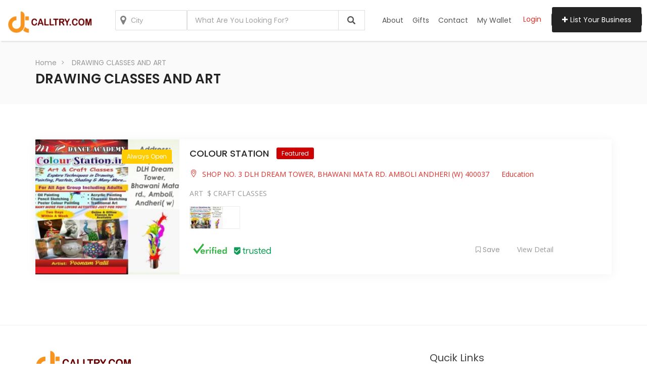

--- FILE ---
content_type: text/html; charset=UTF-8
request_url: https://calltry.com/categories/drawing-classes-and-art/
body_size: 18594
content:
	<!DOCTYPE html>
<html lang="en-US" dir="ltr">

<head>
    


    <meta charset="UTF-8">
    <meta name="viewport" content="width=device-width, initial-scale=1, minimum-scale=1, maximum-scale=1">
    <meta name='robots' content='index, follow, max-image-preview:large, max-snippet:-1, max-video-preview:-1' />
	<style>img:is([sizes="auto" i], [sizes^="auto," i]) { contain-intrinsic-size: 3000px 1500px }</style>
	
	<!-- This site is optimized with the Yoast SEO plugin v23.9 - https://yoast.com/wordpress/plugins/seo/ -->
	<title>DRAWING CLASSES AND ART Archives - Calltry</title>
	<link rel="canonical" href="https://calltry.com/categories/drawing-classes-and-art/" />
	<meta property="og:locale" content="en_US" />
	<meta property="og:type" content="article" />
	<meta property="og:title" content="DRAWING CLASSES AND ART Archives - Calltry" />
	<meta property="og:url" content="https://calltry.com/categories/drawing-classes-and-art/" />
	<meta property="og:site_name" content="Calltry" />
	<meta name="twitter:card" content="summary_large_image" />
	<script type="application/ld+json" class="yoast-schema-graph">{"@context":"https://schema.org","@graph":[{"@type":"CollectionPage","@id":"https://calltry.com/categories/drawing-classes-and-art/","url":"https://calltry.com/categories/drawing-classes-and-art/","name":"DRAWING CLASSES AND ART Archives - Calltry","isPartOf":{"@id":"https://calltry.com/#website"},"breadcrumb":{"@id":"https://calltry.com/categories/drawing-classes-and-art/#breadcrumb"},"inLanguage":"en-US"},{"@type":"BreadcrumbList","@id":"https://calltry.com/categories/drawing-classes-and-art/#breadcrumb","itemListElement":[{"@type":"ListItem","position":1,"name":"Home","item":"https://calltry.com/"},{"@type":"ListItem","position":2,"name":"Education","item":"https://calltry.com/categories/education/"},{"@type":"ListItem","position":3,"name":"DRAWING CLASSES AND ART"}]},{"@type":"WebSite","@id":"https://calltry.com/#website","url":"https://calltry.com/","name":"Calltry","description":"Connect with right service experts near you","potentialAction":[{"@type":"SearchAction","target":{"@type":"EntryPoint","urlTemplate":"https://calltry.com/?s={search_term_string}"},"query-input":{"@type":"PropertyValueSpecification","valueRequired":true,"valueName":"search_term_string"}}],"inLanguage":"en-US"}]}</script>
	<!-- / Yoast SEO plugin. -->


<link rel='dns-prefetch' href='//maps.googleapis.com' />
<link rel='dns-prefetch' href='//ajax.googleapis.com' />
<link rel='dns-prefetch' href='//fonts.googleapis.com' />
<link rel='preconnect' href='https://fonts.gstatic.com' crossorigin />
<link rel="alternate" type="application/rss+xml" title="Calltry &raquo; Feed" href="https://calltry.com/feed/" />
<link rel="alternate" type="application/rss+xml" title="Calltry &raquo; Comments Feed" href="https://calltry.com/comments/feed/" />
<link rel="alternate" type="application/rss+xml" title="Calltry &raquo; DRAWING CLASSES AND ART Categories / Features Feed" href="https://calltry.com/categories/drawing-classes-and-art/feed/" />
<script type="text/javascript">
/* <![CDATA[ */
window._wpemojiSettings = {"baseUrl":"https:\/\/s.w.org\/images\/core\/emoji\/15.0.3\/72x72\/","ext":".png","svgUrl":"https:\/\/s.w.org\/images\/core\/emoji\/15.0.3\/svg\/","svgExt":".svg","source":{"concatemoji":"https:\/\/calltry.com\/wp-includes\/js\/wp-emoji-release.min.js?ver=6.7.1"}};
/*! This file is auto-generated */
!function(i,n){var o,s,e;function c(e){try{var t={supportTests:e,timestamp:(new Date).valueOf()};sessionStorage.setItem(o,JSON.stringify(t))}catch(e){}}function p(e,t,n){e.clearRect(0,0,e.canvas.width,e.canvas.height),e.fillText(t,0,0);var t=new Uint32Array(e.getImageData(0,0,e.canvas.width,e.canvas.height).data),r=(e.clearRect(0,0,e.canvas.width,e.canvas.height),e.fillText(n,0,0),new Uint32Array(e.getImageData(0,0,e.canvas.width,e.canvas.height).data));return t.every(function(e,t){return e===r[t]})}function u(e,t,n){switch(t){case"flag":return n(e,"\ud83c\udff3\ufe0f\u200d\u26a7\ufe0f","\ud83c\udff3\ufe0f\u200b\u26a7\ufe0f")?!1:!n(e,"\ud83c\uddfa\ud83c\uddf3","\ud83c\uddfa\u200b\ud83c\uddf3")&&!n(e,"\ud83c\udff4\udb40\udc67\udb40\udc62\udb40\udc65\udb40\udc6e\udb40\udc67\udb40\udc7f","\ud83c\udff4\u200b\udb40\udc67\u200b\udb40\udc62\u200b\udb40\udc65\u200b\udb40\udc6e\u200b\udb40\udc67\u200b\udb40\udc7f");case"emoji":return!n(e,"\ud83d\udc26\u200d\u2b1b","\ud83d\udc26\u200b\u2b1b")}return!1}function f(e,t,n){var r="undefined"!=typeof WorkerGlobalScope&&self instanceof WorkerGlobalScope?new OffscreenCanvas(300,150):i.createElement("canvas"),a=r.getContext("2d",{willReadFrequently:!0}),o=(a.textBaseline="top",a.font="600 32px Arial",{});return e.forEach(function(e){o[e]=t(a,e,n)}),o}function t(e){var t=i.createElement("script");t.src=e,t.defer=!0,i.head.appendChild(t)}"undefined"!=typeof Promise&&(o="wpEmojiSettingsSupports",s=["flag","emoji"],n.supports={everything:!0,everythingExceptFlag:!0},e=new Promise(function(e){i.addEventListener("DOMContentLoaded",e,{once:!0})}),new Promise(function(t){var n=function(){try{var e=JSON.parse(sessionStorage.getItem(o));if("object"==typeof e&&"number"==typeof e.timestamp&&(new Date).valueOf()<e.timestamp+604800&&"object"==typeof e.supportTests)return e.supportTests}catch(e){}return null}();if(!n){if("undefined"!=typeof Worker&&"undefined"!=typeof OffscreenCanvas&&"undefined"!=typeof URL&&URL.createObjectURL&&"undefined"!=typeof Blob)try{var e="postMessage("+f.toString()+"("+[JSON.stringify(s),u.toString(),p.toString()].join(",")+"));",r=new Blob([e],{type:"text/javascript"}),a=new Worker(URL.createObjectURL(r),{name:"wpTestEmojiSupports"});return void(a.onmessage=function(e){c(n=e.data),a.terminate(),t(n)})}catch(e){}c(n=f(s,u,p))}t(n)}).then(function(e){for(var t in e)n.supports[t]=e[t],n.supports.everything=n.supports.everything&&n.supports[t],"flag"!==t&&(n.supports.everythingExceptFlag=n.supports.everythingExceptFlag&&n.supports[t]);n.supports.everythingExceptFlag=n.supports.everythingExceptFlag&&!n.supports.flag,n.DOMReady=!1,n.readyCallback=function(){n.DOMReady=!0}}).then(function(){return e}).then(function(){var e;n.supports.everything||(n.readyCallback(),(e=n.source||{}).concatemoji?t(e.concatemoji):e.wpemoji&&e.twemoji&&(t(e.twemoji),t(e.wpemoji)))}))}((window,document),window._wpemojiSettings);
/* ]]> */
</script>
<link rel='stylesheet' id='cfw-blocks-styles-css' href='https://calltry.com/wp-content/plugins/checkout-for-woocommerce/build/css/blocks-styles.css?ver=0d76feeb8167b2e621eb654642649a04' type='text/css' media='all' />
<style id='scroll-styler-inline-css' type='text/css'>
::-webkit-scrollbar{width:10px; background-color:#dddddd;}::-webkit-scrollbar-track{background-color:#dddddd;}::-webkit-scrollbar-thumb{background-color:rgba(0, 0, 0, 0.3);border-radius:15px; border: rgba(0, 0, 0, 0.3);border:3px solid #dddddd;}::-webkit-scrollbar-thumb:hover{background-color:rgba(0, 0, 0, 0.5);}::-webkit-scrollbar-thumb:active{background-color:rgba(0, 0, 0, 1);}
</style>
<link rel='stylesheet' id='formidable-css' href='https://calltry.com/wp-content/plugins/formidable/css/formidableforms.css?ver=11271134' type='text/css' media='all' />
<link rel='stylesheet' id='partial-payment-blocks-integration-css' href='https://calltry.com/wp-content/plugins/woo-wallet/build/partial-payment/style-index.css?ver=1.5.9' type='text/css' media='all' />
<style id='wp-emoji-styles-inline-css' type='text/css'>

	img.wp-smiley, img.emoji {
		display: inline !important;
		border: none !important;
		box-shadow: none !important;
		height: 1em !important;
		width: 1em !important;
		margin: 0 0.07em !important;
		vertical-align: -0.1em !important;
		background: none !important;
		padding: 0 !important;
	}
</style>
<link rel='stylesheet' id='wp-block-library-css' href='https://calltry.com/wp-includes/css/dist/block-library/style.min.css?ver=6.7.1' type='text/css' media='all' />
<style id='classic-theme-styles-inline-css' type='text/css'>
/*! This file is auto-generated */
.wp-block-button__link{color:#fff;background-color:#32373c;border-radius:9999px;box-shadow:none;text-decoration:none;padding:calc(.667em + 2px) calc(1.333em + 2px);font-size:1.125em}.wp-block-file__button{background:#32373c;color:#fff;text-decoration:none}
</style>
<style id='global-styles-inline-css' type='text/css'>
:root{--wp--preset--aspect-ratio--square: 1;--wp--preset--aspect-ratio--4-3: 4/3;--wp--preset--aspect-ratio--3-4: 3/4;--wp--preset--aspect-ratio--3-2: 3/2;--wp--preset--aspect-ratio--2-3: 2/3;--wp--preset--aspect-ratio--16-9: 16/9;--wp--preset--aspect-ratio--9-16: 9/16;--wp--preset--color--black: #000000;--wp--preset--color--cyan-bluish-gray: #abb8c3;--wp--preset--color--white: #ffffff;--wp--preset--color--pale-pink: #f78da7;--wp--preset--color--vivid-red: #cf2e2e;--wp--preset--color--luminous-vivid-orange: #ff6900;--wp--preset--color--luminous-vivid-amber: #fcb900;--wp--preset--color--light-green-cyan: #7bdcb5;--wp--preset--color--vivid-green-cyan: #00d084;--wp--preset--color--pale-cyan-blue: #8ed1fc;--wp--preset--color--vivid-cyan-blue: #0693e3;--wp--preset--color--vivid-purple: #9b51e0;--wp--preset--gradient--vivid-cyan-blue-to-vivid-purple: linear-gradient(135deg,rgba(6,147,227,1) 0%,rgb(155,81,224) 100%);--wp--preset--gradient--light-green-cyan-to-vivid-green-cyan: linear-gradient(135deg,rgb(122,220,180) 0%,rgb(0,208,130) 100%);--wp--preset--gradient--luminous-vivid-amber-to-luminous-vivid-orange: linear-gradient(135deg,rgba(252,185,0,1) 0%,rgba(255,105,0,1) 100%);--wp--preset--gradient--luminous-vivid-orange-to-vivid-red: linear-gradient(135deg,rgba(255,105,0,1) 0%,rgb(207,46,46) 100%);--wp--preset--gradient--very-light-gray-to-cyan-bluish-gray: linear-gradient(135deg,rgb(238,238,238) 0%,rgb(169,184,195) 100%);--wp--preset--gradient--cool-to-warm-spectrum: linear-gradient(135deg,rgb(74,234,220) 0%,rgb(151,120,209) 20%,rgb(207,42,186) 40%,rgb(238,44,130) 60%,rgb(251,105,98) 80%,rgb(254,248,76) 100%);--wp--preset--gradient--blush-light-purple: linear-gradient(135deg,rgb(255,206,236) 0%,rgb(152,150,240) 100%);--wp--preset--gradient--blush-bordeaux: linear-gradient(135deg,rgb(254,205,165) 0%,rgb(254,45,45) 50%,rgb(107,0,62) 100%);--wp--preset--gradient--luminous-dusk: linear-gradient(135deg,rgb(255,203,112) 0%,rgb(199,81,192) 50%,rgb(65,88,208) 100%);--wp--preset--gradient--pale-ocean: linear-gradient(135deg,rgb(255,245,203) 0%,rgb(182,227,212) 50%,rgb(51,167,181) 100%);--wp--preset--gradient--electric-grass: linear-gradient(135deg,rgb(202,248,128) 0%,rgb(113,206,126) 100%);--wp--preset--gradient--midnight: linear-gradient(135deg,rgb(2,3,129) 0%,rgb(40,116,252) 100%);--wp--preset--font-size--small: 13px;--wp--preset--font-size--medium: 20px;--wp--preset--font-size--large: 36px;--wp--preset--font-size--x-large: 42px;--wp--preset--font-family--inter: "Inter", sans-serif;--wp--preset--font-family--cardo: Cardo;--wp--preset--spacing--20: 0.44rem;--wp--preset--spacing--30: 0.67rem;--wp--preset--spacing--40: 1rem;--wp--preset--spacing--50: 1.5rem;--wp--preset--spacing--60: 2.25rem;--wp--preset--spacing--70: 3.38rem;--wp--preset--spacing--80: 5.06rem;--wp--preset--shadow--natural: 6px 6px 9px rgba(0, 0, 0, 0.2);--wp--preset--shadow--deep: 12px 12px 50px rgba(0, 0, 0, 0.4);--wp--preset--shadow--sharp: 6px 6px 0px rgba(0, 0, 0, 0.2);--wp--preset--shadow--outlined: 6px 6px 0px -3px rgba(255, 255, 255, 1), 6px 6px rgba(0, 0, 0, 1);--wp--preset--shadow--crisp: 6px 6px 0px rgba(0, 0, 0, 1);}:where(.is-layout-flex){gap: 0.5em;}:where(.is-layout-grid){gap: 0.5em;}body .is-layout-flex{display: flex;}.is-layout-flex{flex-wrap: wrap;align-items: center;}.is-layout-flex > :is(*, div){margin: 0;}body .is-layout-grid{display: grid;}.is-layout-grid > :is(*, div){margin: 0;}:where(.wp-block-columns.is-layout-flex){gap: 2em;}:where(.wp-block-columns.is-layout-grid){gap: 2em;}:where(.wp-block-post-template.is-layout-flex){gap: 1.25em;}:where(.wp-block-post-template.is-layout-grid){gap: 1.25em;}.has-black-color{color: var(--wp--preset--color--black) !important;}.has-cyan-bluish-gray-color{color: var(--wp--preset--color--cyan-bluish-gray) !important;}.has-white-color{color: var(--wp--preset--color--white) !important;}.has-pale-pink-color{color: var(--wp--preset--color--pale-pink) !important;}.has-vivid-red-color{color: var(--wp--preset--color--vivid-red) !important;}.has-luminous-vivid-orange-color{color: var(--wp--preset--color--luminous-vivid-orange) !important;}.has-luminous-vivid-amber-color{color: var(--wp--preset--color--luminous-vivid-amber) !important;}.has-light-green-cyan-color{color: var(--wp--preset--color--light-green-cyan) !important;}.has-vivid-green-cyan-color{color: var(--wp--preset--color--vivid-green-cyan) !important;}.has-pale-cyan-blue-color{color: var(--wp--preset--color--pale-cyan-blue) !important;}.has-vivid-cyan-blue-color{color: var(--wp--preset--color--vivid-cyan-blue) !important;}.has-vivid-purple-color{color: var(--wp--preset--color--vivid-purple) !important;}.has-black-background-color{background-color: var(--wp--preset--color--black) !important;}.has-cyan-bluish-gray-background-color{background-color: var(--wp--preset--color--cyan-bluish-gray) !important;}.has-white-background-color{background-color: var(--wp--preset--color--white) !important;}.has-pale-pink-background-color{background-color: var(--wp--preset--color--pale-pink) !important;}.has-vivid-red-background-color{background-color: var(--wp--preset--color--vivid-red) !important;}.has-luminous-vivid-orange-background-color{background-color: var(--wp--preset--color--luminous-vivid-orange) !important;}.has-luminous-vivid-amber-background-color{background-color: var(--wp--preset--color--luminous-vivid-amber) !important;}.has-light-green-cyan-background-color{background-color: var(--wp--preset--color--light-green-cyan) !important;}.has-vivid-green-cyan-background-color{background-color: var(--wp--preset--color--vivid-green-cyan) !important;}.has-pale-cyan-blue-background-color{background-color: var(--wp--preset--color--pale-cyan-blue) !important;}.has-vivid-cyan-blue-background-color{background-color: var(--wp--preset--color--vivid-cyan-blue) !important;}.has-vivid-purple-background-color{background-color: var(--wp--preset--color--vivid-purple) !important;}.has-black-border-color{border-color: var(--wp--preset--color--black) !important;}.has-cyan-bluish-gray-border-color{border-color: var(--wp--preset--color--cyan-bluish-gray) !important;}.has-white-border-color{border-color: var(--wp--preset--color--white) !important;}.has-pale-pink-border-color{border-color: var(--wp--preset--color--pale-pink) !important;}.has-vivid-red-border-color{border-color: var(--wp--preset--color--vivid-red) !important;}.has-luminous-vivid-orange-border-color{border-color: var(--wp--preset--color--luminous-vivid-orange) !important;}.has-luminous-vivid-amber-border-color{border-color: var(--wp--preset--color--luminous-vivid-amber) !important;}.has-light-green-cyan-border-color{border-color: var(--wp--preset--color--light-green-cyan) !important;}.has-vivid-green-cyan-border-color{border-color: var(--wp--preset--color--vivid-green-cyan) !important;}.has-pale-cyan-blue-border-color{border-color: var(--wp--preset--color--pale-cyan-blue) !important;}.has-vivid-cyan-blue-border-color{border-color: var(--wp--preset--color--vivid-cyan-blue) !important;}.has-vivid-purple-border-color{border-color: var(--wp--preset--color--vivid-purple) !important;}.has-vivid-cyan-blue-to-vivid-purple-gradient-background{background: var(--wp--preset--gradient--vivid-cyan-blue-to-vivid-purple) !important;}.has-light-green-cyan-to-vivid-green-cyan-gradient-background{background: var(--wp--preset--gradient--light-green-cyan-to-vivid-green-cyan) !important;}.has-luminous-vivid-amber-to-luminous-vivid-orange-gradient-background{background: var(--wp--preset--gradient--luminous-vivid-amber-to-luminous-vivid-orange) !important;}.has-luminous-vivid-orange-to-vivid-red-gradient-background{background: var(--wp--preset--gradient--luminous-vivid-orange-to-vivid-red) !important;}.has-very-light-gray-to-cyan-bluish-gray-gradient-background{background: var(--wp--preset--gradient--very-light-gray-to-cyan-bluish-gray) !important;}.has-cool-to-warm-spectrum-gradient-background{background: var(--wp--preset--gradient--cool-to-warm-spectrum) !important;}.has-blush-light-purple-gradient-background{background: var(--wp--preset--gradient--blush-light-purple) !important;}.has-blush-bordeaux-gradient-background{background: var(--wp--preset--gradient--blush-bordeaux) !important;}.has-luminous-dusk-gradient-background{background: var(--wp--preset--gradient--luminous-dusk) !important;}.has-pale-ocean-gradient-background{background: var(--wp--preset--gradient--pale-ocean) !important;}.has-electric-grass-gradient-background{background: var(--wp--preset--gradient--electric-grass) !important;}.has-midnight-gradient-background{background: var(--wp--preset--gradient--midnight) !important;}.has-small-font-size{font-size: var(--wp--preset--font-size--small) !important;}.has-medium-font-size{font-size: var(--wp--preset--font-size--medium) !important;}.has-large-font-size{font-size: var(--wp--preset--font-size--large) !important;}.has-x-large-font-size{font-size: var(--wp--preset--font-size--x-large) !important;}
:where(.wp-block-post-template.is-layout-flex){gap: 1.25em;}:where(.wp-block-post-template.is-layout-grid){gap: 1.25em;}
:where(.wp-block-columns.is-layout-flex){gap: 2em;}:where(.wp-block-columns.is-layout-grid){gap: 2em;}
:root :where(.wp-block-pullquote){font-size: 1.5em;line-height: 1.6;}
</style>
<link rel='stylesheet' id='contact-form-7-css' href='https://calltry.com/wp-content/plugins/contact-form-7/includes/css/styles.css?ver=6.0.1' type='text/css' media='all' />
<link rel='stylesheet' id='dashicons-css' href='https://calltry.com/wp-includes/css/dashicons.min.css?ver=6.7.1' type='text/css' media='all' />
<style id='dashicons-inline-css' type='text/css'>
[data-font="Dashicons"]:before {font-family: 'Dashicons' !important;content: attr(data-icon) !important;speak: none !important;font-weight: normal !important;font-variant: normal !important;text-transform: none !important;line-height: 1 !important;font-style: normal !important;-webkit-font-smoothing: antialiased !important;-moz-osx-font-smoothing: grayscale !important;}
</style>
<link rel='stylesheet' id='post-views-counter-frontend-css' href='https://calltry.com/wp-content/plugins/post-views-counter/css/frontend.min.css?ver=1.4.7' type='text/css' media='all' />
<link rel='stylesheet' id='jquery-ui-datepicker-style-css' href='//ajax.googleapis.com/ajax/libs/jqueryui/1.10.3/themes/flick/jquery-ui.css?ver=6.7.1' type='text/css' media='all' />
<link rel='stylesheet' id='custom_payment_front_css-css' href='https://calltry.com/wp-content/plugins/woocommerce-custom-payment-gateway-pro/includes/assets/css/front.css?ver=6.7.1' type='text/css' media='all' />
<link rel='stylesheet' id='hint-css-css' href='https://calltry.com/wp-content/plugins/woocommerce-custom-payment-gateway-pro/includes/assets/css/hint.min.css?ver=6.7.1' type='text/css' media='all' />
<link rel='stylesheet' id='woocommerce-layout-css' href='https://calltry.com/wp-content/plugins/woocommerce/assets/css/woocommerce-layout.css?ver=9.4.2' type='text/css' media='all' />
<link rel='stylesheet' id='woocommerce-smallscreen-css' href='https://calltry.com/wp-content/plugins/woocommerce/assets/css/woocommerce-smallscreen.css?ver=9.4.2' type='text/css' media='only screen and (max-width: 768px)' />
<link rel='stylesheet' id='woocommerce-general-css' href='https://calltry.com/wp-content/plugins/woocommerce/assets/css/woocommerce.css?ver=9.4.2' type='text/css' media='all' />
<style id='woocommerce-inline-inline-css' type='text/css'>
.woocommerce form .form-row .required { visibility: visible; }
</style>
<link rel='stylesheet' id='iksm-public-style-css' href='https://calltry.com/wp-content/plugins/iks-menu/assets/css/public.css?ver=1.12.1' type='text/css' media='all' />
<link rel='stylesheet' id='popup-video-iframe-style-css' href='https://calltry.com/wp-content/themes/dwt-listing/assets/css/video_player.css?ver=6.7.1' type='text/css' media='all' />
<link rel='stylesheet' id='dwt-listing-style-css' href='https://calltry.com/wp-content/themes/dwt-listing/style.css?ver=6.7.1' type='text/css' media='all' />
<link rel='stylesheet' id='bootstrap_min-css' href='https://calltry.com/wp-content/themes/dwt-listing/assets/css/bootstrap.min.css?ver=6.7.1' type='text/css' media='all' />
<link rel='stylesheet' id='dwt-listing-mega-menu-css' href='https://calltry.com/wp-content/themes/dwt-listing/assets/css/mega-menu.css?ver=6.7.1' type='text/css' media='all' />
<link rel='stylesheet' id='dwt_listing_plugins_styles-css' href='https://calltry.com/wp-content/themes/dwt-listing/assets/css/plugins.css?ver=6.7.1' type='text/css' media='all' />
<link rel='stylesheet' id='dwt-listing-woo-css' href='https://calltry.com/wp-content/themes/dwt-listing/assets/css/woocommerce.css?ver=6.7.1' type='text/css' media='all' />
<link rel='stylesheet' id='dwt-listing-styling-css' href='https://calltry.com/wp-content/themes/dwt-listing/assets/css/dwt-listing.css?ver=6.7.1' type='text/css' media='all' />
<link rel='stylesheet' id='leaflet-css' href='https://calltry.com/wp-content/themes/dwt-listing/assets/css/map/leaflet.css?ver=6.7.1' type='text/css' media='all' />
<link rel='stylesheet' id='leaflet-search-css' href='https://calltry.com/wp-content/themes/dwt-listing/assets/css/map/leaflet-search.min.css?ver=6.7.1' type='text/css' media='all' />
<link rel='stylesheet' id='dwt-listing-custom-css' href='https://calltry.com/wp-content/themes/dwt-listing/assets/css/custom.css?ver=6.7.1' type='text/css' media='all' />
<style id='dwt-listing-custom-inline-css' type='text/css'>

				.transparent-breadcrumb-listing{
					    background: url(https://calltry.com/wp-content/themes/dwt-listing/assets/images/collage.jpg) !important;  background-repeat: no-repeat !important; background-size: cover !important;  background-position: center center !important;  background-attachment: fixed !important; ;
				}

					body{
							font-family: Poppins !important;
							font-weight: 400;
							font-size: 14px;
							line-height: 26px;
							color: #444;
					}
					.mega-menu , .mega-menu .menu-links > li > a{
						font-family: Poppins !important;
					}
					
					.mega-menu .menu-links > li > a , .mega-menu.transparent .menu-links > li > a , .mega-menu.header2 .menu-button li a {
						font-size: 14px;
						font-weight: 400;
						line-height: 50px;
						color: #555;
					}
                                        .hoverTrigger.sb-wpml .wpml-ls-legacy-dropdown a {
                                                color: #555;}
					
					.mega-menu .drop-down-multilevel a, .menu-button li.profile-dropdown ul.dropdown-menu li a {
						font-size: 14px;
						font-weight: 400;
					
					}
					.h2, h2 , .heading-2 h2 {
						font-family: Poppins !important;
						font-size: 30px;
						font-weight: 500;
						line-height: 35px;
						color: #444;
					}
					.home-main-2 .main-section-area h2 {
						font-family: Poppins !important;
					}
					.how-it-work-section .hiw-main-box .hiw-single-box .hiw-heading h2{
						color: #444 !important;
					} 
					
					.h3, h3 , .heading-2 h3
					{
						font-family: Poppins !important;
						font-size: 20px;
						font-weight: 400;
						color: #444;
					}
					
					.heading-2 h3 {
							line-height: 20px;
					}
					
					.h4, h4 
					{
						font-family: Poppins !important;
						font-size: 18px;
						font-weight: 400;
						line-height: 18px;
						color: #444;
					}
					
					p , .short-detail .list-detail p , .blog-section-2 .blog-inner-box .blog-lower-box .text , .dwt_listing_single-detial .entry-content p , .list-detail ul li, .list-detail ol li{
					    font-family: Open Sans !important;
						font-size: 16px;
						font-weight: 400;
						line-height: 30px;
						color: #999;
					}
					.single-detail-page .list-detail #d-desc ul li, .single-detail-page .list-detail #d-desc ol li
					{
						color: #999;
					}
					
					.card-agent-6 .author-loc {
						 font-family: Open Sans !important;
						font-size: 16px;
						font-weight: 400;
						color: #999;
					}
					
					.single-post .review-box .review-author-right .review-author-detail p {
						line-height: 30px;
					}
					
					.h5, h5 
					{
						font-family: Poppins !important;
						font-size: 16px;
						font-weight: 400;
						line-height: 22px;
						color: #444;
					}
					
					.h6, h6 
					{
						font-family: Poppins !important;
						font-size: 14px;
						font-weight: 400;
						line-height: 18px;
						color: #444;
					}
					
					.list-detail  .event_type2.owl-carousel .owl-next,.list-detail  .event_type2.owl-carousel .owl-prev 
					{
						border: 1px solid #E52D27 !important;
						background: #E52D27 !important;
					}
					
					.sidebar .nav > li > a:focus, .sidebar .nav > li > a.active {
						border-left-color: #E52D27;
					}
					.sidebar .nav > li > a:hover i, .sidebar .nav > li > a:focus i, .sidebar .nav > li > a.active i {
						color: #E52D27;
					}
					.catz-boxes:hover 
					{
						border: 1px solid #E52D27;
					}
					.btn-theme , .mega-menu.header2 .menu-button li.post-btn , .event-hero-intro-search button , .header-top .header-top-profile ul li.ad-listing-btn a  ,.with-solid-menu.menu-transparent .mega-menu.transparent .menu-button li.post-btn , .typeahead__container.hero9 button , .n-header-4 .mega-menu .menu-button li.post-btn , .btn-admin{
						background-color: #242424;
						border-color: #242424;
					}
					
					.new-hero-search-bar .submit {
						background: #e52d27;
					}
					.s-call-action-content .btn-theme , .s-listing-gallery li.s-gallery-box .s-gallery-content .btn-theme {
						background: #e52d27;
						border-color: #e52d27;
					}
					.new-hero-search-bar .submit:hover {
						background: #242424;
					}
					.new-hero-search-bar .submit:focus, .new-hero-search-bar .submit:active {
						background: #ea5652;
					}
					
					.header-top .header-top-profile ul li.ad-listing-btn {
						border: 1px solid #242424;
					}
					
					.recent-tab ul.nav.nav-tabs li.active a {
						background-color: #242424;
					}
					
					.landing-carousel .owl-theme .owl-nav [class*='owl-']:hover {
						background: #e52d27;
					}
					
					.btn-theme:hover,  .mega-menu.header2 .menu-button li.post-btn:hover, .event-hero-intro-search button:hover, .header-top .header-top-profile ul li.ad-listing-btn a:hover ,  .listing-widget-sidebar .input-group .input-group-btn .btn-default:hover , .location-filters .input-group  .input-group-btn .btn-default:hover , .with-solid-menu.menu-transparent .mega-menu.transparent .menu-button li.post-btn:hover , .custom-form-field .input-group .input-group-btn .btn-default:hover  , .typeahead__container.hero9 button:focus, .typeahead__container.hero9 button:hover , .n-header-4 .mega-menu .menu-button li.post-btn:hover , .btn-admin:hover , .btn-main:hover  {
						background-color: #e52d27;
						border-color: #e52d27;
					}
					
					.typeahead__container.hero9 button.active, .typeahead__container.hero9 button:active
					{
						background-color: #e52d27;
						border-color: #e52d27;
					}
					
					.header-top .header-top-profile ul li.ad-listing-btn:hover {
						border: 1px solid #e52d27;
					}
					
					.listing-widget-sidebar .input-group  .btn-default:focus , .location-filters .input-group  .input-group-btn .btn-default:focus , .custom-form-field .input-group .input-group-btn .btn-default:hover {
						 background-color: #ea5652;
						border-color: #ea5652;
						color:#fff;
					}
					
					.btn-theme:active, .btn-theme.active , .btn-theme:focus ,  .mega-menu.header2 .menu-button li.post-btn:focus ,  .mega-menu.header2 .menu-button li.post-btn.active , .event-hero-intro-search button.active  , .event-hero-intro-search button:active, .event-hero-intro-search button:focus , .listing-widget-sidebar .input-group .input-group-btn .btn-default.active, .location-filters .input-group  .input-group-btn .btn-default.active , .with-solid-menu.menu-transparent .mega-menu.transparent .menu-button li.post-btn.active , .with-solid-menu.menu-transparent .mega-menu.transparent .menu-button li.post-btn:focus , .custom-form-field .input-group .input-group-btn .btn-default:hover{
						background-color: #ea5652;
						border-color: #ea5652;
					}
								
					.pagination > .active > a, .pagination > .active > a:focus, .pagination > .active > a:hover, .pagination > .active > span, .pagination > .active > span:focus, .pagination > .active > span:hover , .btn-main {
						background-color: #E52D27;
						border-color: #E52D27;
					}
					.pagination li > a:hover {
							background-color: #E52D27;
							border: 1px solid #E52D27;
					}
					
					.p-about-us .p-absolute-menu a {
						 border: 3px solid #E52D27;
					}
					.navbar-nav .dropdown-menu {
						border-top: 2px solid #E52D27;
					}
					
					.listing-details h4 a:hover , .ad-archive-desc h3:hover, .ad-archive-desc h3 a:hover , .ad-archive-desc .ad-meta .read-more:hover, .dwt_listing_shop-grid-description h2:hover , .mega-menu .drop-down-multilevel li:hover > a , .single-post .short-detail .list-category ul li a , .single-post .list-meta .list-meta-with-icons a , .sidebar .profile-widget .nav-tabs > li.active > a, .nav-tabs > li.active > a:focus, .nav-tabs > li.active > a:hover , .modern-version-block-info .post-author a:hover , .blog-sidebar .widget ul li a:hover ,  .dark-footer .list li a:hover , .dark-footer  .list li i , .search-catz i , .tags i  , .feedback-type2 .feedback-desc h6  , #dwt-admin-wrap .collaspe-btn-admin,  .listing-viewed-stats > li.my-active-clr {
						color: #E52D27;
					}
					
					.draw-border:hover::before, .draw-border:hover::after {
  							border-color: #E52D27;
					}
					
					.sidebar .profile-widget .nav-tabs > li.active > a, .nav-tabs > li.active > a:focus, .nav-tabs > li.active > a:hover {
						border-bottom: 2px solid #E52D27;
					}
					
					.hero-list-event .search-container .tab .nav-tabs li.active a::after {
						border-top: 7px solid #E52D27;
					}
					
					.hero-list-event .search-container .tab .tab-content {
						border-bottom: 3px solid #E52D27;
					}
					
					.dropdown-menu > li > a:focus, .dropdown-menu > li > a:hover , .select2-container .select2-dropdown .select2-results__option--highlighted , .hero-list-event .search-container .tab .nav-tabs li.active a , #papular-listing .papular-listing-2-slider.owl-carousel .owl-nav button.owl-next, #papular-listing .papular-listing-2-slider.owl-carousel .owl-nav button.owl-prev, #papular-listing .papular-listing-2-slider.owl-carousel button.owl-dot , .cities-grid-area-2 hr , .single-event-detials .owl-theme .owl-dots .owl-dot.active span, .single-event-detials .owl-theme .owl-dots .owl-dot:hover span , .input-group-addon button , .search-form .input-group-addon , .blog-sidebar .widget .widget-heading h4::before , .filters-option-bar .heading-icon , .dark-footer ul.social li a:hover {
						background-color: #E52D27;
					}
					
					a:hover, a:focus , .ad-archive-desc .category-title a , .testimonial-style-2 .testimonial .post , .blog-section-2 .blog-inner-box .blog-lower-box h3 a:hover , .ft-right ul li a:hover , .event-list-cat.red span  , .card-agent-6 .card-title a:hover , .card-agent-6 .author-loc span {
						color: #E52D27;
					}
					
					.scrollup, .related-produt-slider.owl-carousel .owl-nav button.owl-next, .related-produt-slider.owl-carousel .owl-nav button.owl-prev, .related-produt-slider.owl-carousel button.owl-dot , .event-list-cat.red::after , .dropdown-menu > .active > a, .dropdown-menu > .active > a:focus, .dropdown-menu > .active > a:hover , .dwt_listing_modal-copun button.close {
						background-color: #E52D27;
					}
					.highlights h4::before {
						background-color: #E52D27;
					}
					
</style>
<link rel='stylesheet' id='dwt-listing-responsive-css' href='https://calltry.com/wp-content/themes/dwt-listing/assets/css/responsive.css?ver=6.7.1' type='text/css' media='all' />
<link rel='stylesheet' id='dwt-listing-icons-css' href='https://calltry.com/wp-content/themes/dwt-listing/assets/css/all-icons.css?ver=6.7.1' type='text/css' media='all' />
<link rel='stylesheet' id='dwt-flat-icons-css' href='https://calltry.com/wp-content/themes/dwt-listing/assets/css/flaticons.css?ver=6.7.1' type='text/css' media='all' />
<link rel='stylesheet' id='woo-wallet-style-css' href='https://calltry.com/wp-content/plugins/woo-wallet/assets/css/frontend.css?ver=1.5.9' type='text/css' media='all' />
<link rel="preload" as="style" href="https://fonts.googleapis.com/css?family=Poppins:100,200,300,400,500,600,700,800,900,100italic,200italic,300italic,400italic,500italic,600italic,700italic,800italic,900italic%7COpen%20Sans:300,400,500,600,700,800,300italic,400italic,500italic,600italic,700italic,800italic&#038;display=swap&#038;ver=1732710231" /><link rel="stylesheet" href="https://fonts.googleapis.com/css?family=Poppins:100,200,300,400,500,600,700,800,900,100italic,200italic,300italic,400italic,500italic,600italic,700italic,800italic,900italic%7COpen%20Sans:300,400,500,600,700,800,300italic,400italic,500italic,600italic,700italic,800italic&#038;display=swap&#038;ver=1732710231" media="print" onload="this.media='all'"><noscript><link rel="stylesheet" href="https://fonts.googleapis.com/css?family=Poppins:100,200,300,400,500,600,700,800,900,100italic,200italic,300italic,400italic,500italic,600italic,700italic,800italic,900italic%7COpen%20Sans:300,400,500,600,700,800,300italic,400italic,500italic,600italic,700italic,800italic&#038;display=swap&#038;ver=1732710231" /></noscript><script type="text/javascript" src="https://calltry.com/wp-includes/js/jquery/jquery.min.js?ver=3.7.1" id="jquery-core-js"></script>
<script type="text/javascript" src="https://calltry.com/wp-includes/js/jquery/jquery-migrate.min.js?ver=3.4.1" id="jquery-migrate-js"></script>
<script type="text/javascript" src="//calltry.com/wp-content/plugins/revslider/sr6/assets/js/rbtools.min.js?ver=6.7.23" async id="tp-tools-js"></script>
<script type="text/javascript" src="//calltry.com/wp-content/plugins/revslider/sr6/assets/js/rs6.min.js?ver=6.7.23" async id="revmin-js"></script>
<script type="text/javascript" src="https://calltry.com/wp-includes/js/jquery/ui/core.min.js?ver=1.13.3" id="jquery-ui-core-js"></script>
<script type="text/javascript" src="https://calltry.com/wp-includes/js/jquery/ui/datepicker.min.js?ver=1.13.3" id="jquery-ui-datepicker-js"></script>
<script type="text/javascript" id="jquery-ui-datepicker-js-after">
/* <![CDATA[ */
jQuery(function(jQuery){jQuery.datepicker.setDefaults({"closeText":"Close","currentText":"Today","monthNames":["January","February","March","April","May","June","July","August","September","October","November","December"],"monthNamesShort":["Jan","Feb","Mar","Apr","May","Jun","Jul","Aug","Sep","Oct","Nov","Dec"],"nextText":"Next","prevText":"Previous","dayNames":["Sunday","Monday","Tuesday","Wednesday","Thursday","Friday","Saturday"],"dayNamesShort":["Sun","Mon","Tue","Wed","Thu","Fri","Sat"],"dayNamesMin":["S","M","T","W","T","F","S"],"dateFormat":"MM d, yy","firstDay":1,"isRTL":false});});
/* ]]> */
</script>
<script type="text/javascript" src="https://calltry.com/wp-content/plugins/woocommerce-custom-payment-gateway-pro/includes/assets/js/custom-payment-front.js?ver=6.7.1" id="custom_payment_front_js-js"></script>
<script type="text/javascript" src="https://calltry.com/wp-content/plugins/woocommerce/assets/js/jquery-blockui/jquery.blockUI.min.js?ver=2.7.0-wc.9.4.2" id="jquery-blockui-js" data-wp-strategy="defer"></script>
<script type="text/javascript" id="wc-add-to-cart-js-extra">
/* <![CDATA[ */
var wc_add_to_cart_params = {"ajax_url":"\/wp-admin\/admin-ajax.php","wc_ajax_url":"\/?wc-ajax=%%endpoint%%","i18n_view_cart":"View cart","cart_url":"https:\/\/calltry.com\/cart\/","is_cart":"","cart_redirect_after_add":"no"};
/* ]]> */
</script>
<script type="text/javascript" src="https://calltry.com/wp-content/plugins/woocommerce/assets/js/frontend/add-to-cart.min.js?ver=9.4.2" id="wc-add-to-cart-js" data-wp-strategy="defer"></script>
<script type="text/javascript" src="https://calltry.com/wp-content/plugins/woocommerce/assets/js/js-cookie/js.cookie.min.js?ver=2.1.4-wc.9.4.2" id="js-cookie-js" defer="defer" data-wp-strategy="defer"></script>
<script type="text/javascript" id="woocommerce-js-extra">
/* <![CDATA[ */
var woocommerce_params = {"ajax_url":"\/wp-admin\/admin-ajax.php","wc_ajax_url":"\/?wc-ajax=%%endpoint%%"};
/* ]]> */
</script>
<script type="text/javascript" src="https://calltry.com/wp-content/plugins/woocommerce/assets/js/frontend/woocommerce.min.js?ver=9.4.2" id="woocommerce-js" defer="defer" data-wp-strategy="defer"></script>
<script type="text/javascript" src="https://calltry.com/wp-content/plugins/iks-menu/assets/js/public.js?ver=1.12.1" id="iksm-public-script-js"></script>
<script type="text/javascript" src="https://calltry.com/wp-content/plugins/iks-menu/assets/js/menu.js?ver=1.12.1" id="iksm-menu-script-js"></script>
<script type="text/javascript" src="https://calltry.com/wp-content/plugins/js_composer/assets/js/vendors/woocommerce-add-to-cart.js?ver=8.0" id="vc_woocommerce-add-to-cart-js-js"></script>
<script></script><link rel="https://api.w.org/" href="https://calltry.com/wp-json/" /><link rel="EditURI" type="application/rsd+xml" title="RSD" href="https://calltry.com/xmlrpc.php?rsd" />
<meta name="generator" content="WordPress 6.7.1" />
<meta name="generator" content="WooCommerce 9.4.2" />
<meta name="generator" content="Redux 4.5.0" />        <style>
            .paytm_response{padding:15px; margin-bottom: 20px; border: 1px solid transparent; border-radius: 4px; text-align: center;}
            .paytm_response.error-box{color: #a94442; background-color: #f2dede; border-color: #ebccd1;}
            .paytm_response.success-box{color: #155724; background-color: #d4edda; border-color: #c3e6cb;}
        </style>
        <script>document.documentElement.className += " js";</script>
<style type="text/css" id="iksm-dynamic-style"></style>	<noscript><style>.woocommerce-product-gallery{ opacity: 1 !important; }</style></noscript>
	<style type="text/css">.recentcomments a{display:inline !important;padding:0 !important;margin:0 !important;}</style><meta name="generator" content="Powered by WPBakery Page Builder - drag and drop page builder for WordPress."/>
<meta name="generator" content="Powered by Slider Revolution 6.7.23 - responsive, Mobile-Friendly Slider Plugin for WordPress with comfortable drag and drop interface." />
<style class='wp-fonts-local' type='text/css'>
@font-face{font-family:Inter;font-style:normal;font-weight:300 900;font-display:fallback;src:url('https://calltry.com/wp-content/plugins/woocommerce/assets/fonts/Inter-VariableFont_slnt,wght.woff2') format('woff2');font-stretch:normal;}
@font-face{font-family:Cardo;font-style:normal;font-weight:400;font-display:fallback;src:url('https://calltry.com/wp-content/plugins/woocommerce/assets/fonts/cardo_normal_400.woff2') format('woff2');}
</style>
<link rel="icon" href="https://calltry.com/wp-content/uploads/2018/02/call-try-Copy-0x16-1.png" sizes="32x32" />
<link rel="icon" href="https://calltry.com/wp-content/uploads/2018/02/call-try-Copy-0x16-1.png" sizes="192x192" />
<link rel="apple-touch-icon" href="https://calltry.com/wp-content/uploads/2018/02/call-try-Copy-0x16-1.png" />
<meta name="msapplication-TileImage" content="https://calltry.com/wp-content/uploads/2018/02/call-try-Copy-0x16-1.png" />
<script>function setREVStartSize(e){
			//window.requestAnimationFrame(function() {
				window.RSIW = window.RSIW===undefined ? window.innerWidth : window.RSIW;
				window.RSIH = window.RSIH===undefined ? window.innerHeight : window.RSIH;
				try {
					var pw = document.getElementById(e.c).parentNode.offsetWidth,
						newh;
					pw = pw===0 || isNaN(pw) || (e.l=="fullwidth" || e.layout=="fullwidth") ? window.RSIW : pw;
					e.tabw = e.tabw===undefined ? 0 : parseInt(e.tabw);
					e.thumbw = e.thumbw===undefined ? 0 : parseInt(e.thumbw);
					e.tabh = e.tabh===undefined ? 0 : parseInt(e.tabh);
					e.thumbh = e.thumbh===undefined ? 0 : parseInt(e.thumbh);
					e.tabhide = e.tabhide===undefined ? 0 : parseInt(e.tabhide);
					e.thumbhide = e.thumbhide===undefined ? 0 : parseInt(e.thumbhide);
					e.mh = e.mh===undefined || e.mh=="" || e.mh==="auto" ? 0 : parseInt(e.mh,0);
					if(e.layout==="fullscreen" || e.l==="fullscreen")
						newh = Math.max(e.mh,window.RSIH);
					else{
						e.gw = Array.isArray(e.gw) ? e.gw : [e.gw];
						for (var i in e.rl) if (e.gw[i]===undefined || e.gw[i]===0) e.gw[i] = e.gw[i-1];
						e.gh = e.el===undefined || e.el==="" || (Array.isArray(e.el) && e.el.length==0)? e.gh : e.el;
						e.gh = Array.isArray(e.gh) ? e.gh : [e.gh];
						for (var i in e.rl) if (e.gh[i]===undefined || e.gh[i]===0) e.gh[i] = e.gh[i-1];
											
						var nl = new Array(e.rl.length),
							ix = 0,
							sl;
						e.tabw = e.tabhide>=pw ? 0 : e.tabw;
						e.thumbw = e.thumbhide>=pw ? 0 : e.thumbw;
						e.tabh = e.tabhide>=pw ? 0 : e.tabh;
						e.thumbh = e.thumbhide>=pw ? 0 : e.thumbh;
						for (var i in e.rl) nl[i] = e.rl[i]<window.RSIW ? 0 : e.rl[i];
						sl = nl[0];
						for (var i in nl) if (sl>nl[i] && nl[i]>0) { sl = nl[i]; ix=i;}
						var m = pw>(e.gw[ix]+e.tabw+e.thumbw) ? 1 : (pw-(e.tabw+e.thumbw)) / (e.gw[ix]);
						newh =  (e.gh[ix] * m) + (e.tabh + e.thumbh);
					}
					var el = document.getElementById(e.c);
					if (el!==null && el) el.style.height = newh+"px";
					el = document.getElementById(e.c+"_wrapper");
					if (el!==null && el) {
						el.style.height = newh+"px";
						el.style.display = "block";
					}
				} catch(e){
					console.log("Failure at Presize of Slider:" + e)
				}
			//});
		  };</script>
        <style>
            #youclass{
margin: 0 auto;
}        </style>
                <script type="text/javascript">
            jQuery(document).ready(function(){

});        </script>
        		<style type="text/css" id="wp-custom-css">
			.container
{
	margin-right:auto !important;
	margin-left:auto !important;
}
.counter-seprator .icon-container {
    background-color: transparent;
    padding: 8px;
}
.counter-seprator .icon-container img {
    width: 50px;
    vertical-align: middle;
}
.iksm-terms-tree--children .iksm-term__image-container
{
	visibility:hidden;
}
.iksm-terms-tree--children .iksm-term__shifts
{
	width:0 !important;
}

#dwt-admin-wrap #sidebar-nav, #dwt-admin-wrap .main {
    padding-top: 110px;
}
.pricing-offer-validity
{
	display:none;
}
.filter-zone
{display:none;}		</style>
		<style id="dwt_listing_options-dynamic-css" title="dynamic-css" class="redux-options-output">.header-top, .header-type-2{background-color:#fff;}.header-info-bar{background-color:#503263;}</style><noscript><style> .wpb_animate_when_almost_visible { opacity: 1; }</style></noscript>  <style>
        .mce_SELRES_start {
            display: none !important;
        }

        .header-top #menu-1 .menu-mobile-collapse-trigger {
            height: 40px !important;
            width: 45px !important;
        }

        .header-top .mega-menu .menu-mobile-collapse-trigger:before {
            width: 30px !important;
            top: 8px !important;
        }

        .mega-menu .menu-mobile-collapse-trigger span {
            width: 30px !important;
            top: 18px !important;
        }

        .mega-menu .menu-mobile-collapse-trigger:after {
            width: 30px !important;
            top: 28px !important;
        }

        .mega-menu .menu-mobile-collapse-trigger.active::before {
            left: 10px !important;
        }

        .mega-menu .menu-mobile-collapse-trigger.active::after {
            top: 31px !important;
            left: 10px !important;
        }

        .header-top-profile .menu-button li:first-child a {
            color: #e52d27;
            border-radius: 3px;
            padding: 0px;
        }

        .header-top-profile .menu-button .profile-dropdown a:before {
            content: "\f090";
            font-family: FontAwesome;
            display: inline-block;
        }

        .header-top-profile .dropdown-menu li a:before {
            display: none !important;
        }

        .header-top-profile img.resize {
            width: 40px !important;
        }

        .menu-button li a {
            line-height: unset;
        }

        .btn-categories {
            display: none;
        }

        .calltry-mob-login-div a {
            padding: 4px 0px;
            border-radius: 40px;
            font-weight: 600;
            display: inline-block;
            text-align: center;
        }

        .calltry-mob-login-div a:first-child {
            width: 30%;
            border: 1px solid #ea2626;
            background: #ea2626;
            color: #FFF;
        }

        .calltry-mob-login-div a:last-child {
            width: 68%;
            width: 68%;
            border: 1px solid #f7941d;
            background: #f7941d;
            color: #FFF;
        }

        .calltry-mob-login-div a:last-child i {
            margin-right: 5px;
            font-size: 14px;
        }

        .header-top .header-top-profile ul {
            padding-top: 10px;
        }

        #cboxLoadedContent {
            padding: 0px !important;
            border-radius: 6px;
        }

        #cboxContent {
            background: transparent !important;
        }

        #cboxClose {
            display: none;
        }

        .woo-wallet-add-amount label {
            display: block;
        }

        .woo-wallet-balance-to-add {
            display: inline-block;
            max-width: 330px !important;
            width: 100% !important;
            height: 40px;
            border-radius: 2px 0 0 2px;
            border: 1px solid #ddd !important;
            padding-left: 10px;
        }

        .woo-wallet-balance-to-add:focus,
        .woo-add-to-wallet:focus {
            outline: none;
        }

        .woo-add-to-wallet {
            background-color: #f7941d;
            font-weight: 600;
            padding: 0.4em 2em;
            color: #FFF;
            border-radius: 3px;
            border: 1px solid #f7941d;
            cursor: pointer;
            margin-top: 0px !important;
            height: 40px;
        }

        #myModal .modal-dialog {
            width: 40% !important;
        }

        .header-top-profile .menu-button .profile-dropdown a:before {
            display: inline-block;
        }

        @media(min-width: 768px) {
            .calltry-mob-login-div {
                display: none;
            }
        }

        @media (max-width: 1199px) and (min-width: 768px) {
            #myModal .modal-dialog {
                width: 60% !important;
                margin: 0 auto;
            }
        }

        @media (max-width: 767px) and (min-width: 320px) {
            #myModal .modal-dialog {
                width: 95% !important;
                margin: 0 auto;
            }

            .add-amount-div {
                width: 100% !important;
            }

            .woo-wallet-add-amount {
                width: 100%;
            }

            .menu-button {
                display: none;
            }

            .mega-menu .menu-mobile-collapse-trigger,
            .mega-menu .menu-mobile-collapse-trigger:hover {
                background: none;
            }

            .mega-menu .menu-mobile-collapse-trigger:before,
            .mega-menu .menu-mobile-collapse-trigger:after,
            .mega-menu .menu-mobile-collapse-trigger span {
                background: #000;
            }

            .header-top {
                padding: 10px 0 5px;
            }

            .header-type-3 .header-top .menu-logo img {
                margin: 0px !important;
            }

            .header-top ul.menu-logo {
                margin-bottom: 10px;
            }

            .header-type-3 .header-top .top-search-form {
                margin-top: 0px !important;
                margin-bottom: 5px !important;
            }

            .header-top .header-top-profile ul li.ad-listing-btn a {
                padding: 0px !important;
                background: none;
                color: #333 !important;
            }

            .header-top .header-top-profile ul li.ad-listing-btn a i {
                color: #333 !important;
            }

            .btn-categories {
                display: block;
                width: 90%;
                margin: 0 auto;
                color: #333;
                text-transform: capitalize;
                padding: 10px 0px;
            }

            .btn-categories>i {
                margin-right: 5px;
                color: red;
            }

            .btn-categories span {
                float: right;
            }

            .calltry_services .vc_col-sm-3 {
                width: 50%;
                float: left;
            }

            .calltry_services .vc_col-sm-3 .vc_column-inner .wpb_single_image .vc_single_image-wrapper {
                max-width: 50%;
            }

            .calltry_services .vc_col-sm-3 .vc_column-inner .vc_custom_heading {
                font-size: 14px;
            }

            .wpb_content_element {
                margin-bottom: 20px;
            }

            .calltry-mob-login-div {
                display: none;
            }

            .show_menu~div {
                display: block !important;
            }
        }

        @media (max-width: 767px) and (min-width: 481px) {
            .suggested-amount-main-div .suggested-amount-div .amount-div {
                width: 22% !important;
                font-size: 14px !important;
            }
        }

        .modal-dialog.login .social-media-group #google_login i,
        .modal-dialog.login .social-media-group #facebook_login i {
            display: none;
        }

        .modal-dialog.login .social-media-group #google_login {
            background-image: url("https://calltry.com/wp-content/uploads/2018/google_login_icon_small.png");
            background-image: url(https://calltry.com/wp-content/uploads/2018/google_login_icon_small.png);
            background-size: cover;
            width: 65px;
            height: 65px;
            background-color: unset;
        }

        .modal-dialog.login .social-media-group #facebook_login {
            background-image: url("https://calltry.com/wp-content/uploads/2018/google_login_icon_small.png");
            background-image: url(https://calltry.com/wp-content/uploads/2018/facebook_login_icon_small.png);
            background-size: cover;
            width: 65px;
            height: 65px;
            background-color: unset;
        }

        .login .social .circle {
            margin: 0 10px;
        }
    </style>
</head>

<body class="archive tax-l_category term-drawing-classes-and-art term-15551 theme-dwt-listing woocommerce-no-js wpb-js-composer js-comp-ver-8.0 vc_responsive">
    <div class="header-type-3">
    <section class="header-top">
        <div class="container-fluid">
            <div class="row">
                <nav id="menu-1" class="mega-menu">
                    <div class="menu-list-items">
                        <div class="col-md-2 col-sm-12 col-xs-12"> <ul class="menu-logo">
		  <li> <a href="https://calltry.com/"> 
			<img src="https://calltry.com/wp-content/uploads/2018/02/call-try-Custom-1-1-1.png" alt="logo" class="img-responsive"> </a> 
		   </li>
		</ul> </div>
                        <div class="col-md-5 col-sm-12 col-xs-12">
                            <form action="https://calltry.com/listing-search/" class="custom-style-search top-search-form">
                                <div class="form-group">
                                    <div class="typeahead__container">
                                        <div class="typeahead__field">
                                            <!--<div class="typeahead__citydropdown">												<i class="fa fa-map-marker" aria-hidden="true"></i>												<select class="citydropdown">												<option>Ahmedabad</option>												<option>Bangalore</option>												<option>Chandigarh</option>												<option>Chennai</option>												<option>Delhi</option>												<option>Goa</option>												<option>Gurgaon</option>												<option>Hyderabad</option>												<option>Indore</option>												<option>Jaiput</option>												<option>Kolkata</option>												</select>											</div>-->                                                                                         <div class="ui-widget"> <i class="fa fa-map-marker" aria-hidden="true"></i> <input id="tags" placeholder="City" name="tags_location" value=""> 
											<input type="hidden" id="l_location" name="l_location" value=""> </div>
                                            <div class="typeahead__query"> 
											<input value="" autocomplete="off" type="search" name="by_title" class="for_sp_home dwt-search form-control" placeholder="What Are You Looking For?"> </div>
                                            <div class="typeahead__button"> <button id="filter_search" type="submit"> <span class="typeahead__search-icon"></span> </button> </div>
										</div>
									</div>
								</div> <!--input id="by_title_home" type="hidden" name="by_title" value=""--> <input id="l_category_home" type="hidden" name="l_category" value=""> <input id="l_tag_home" type="hidden" name="l_tag" value="">
							</form>
						</div>
                        <script>
						/*
                            jQuery(document).ready(function() {
                                /*var availableTags = [];																		jQuery( "#tags" ).autocomplete({										source: availableTags									});*/
								/*
                                jQuery("#tags").change(function() {
                                    var typed_city = jQuery("#tags").val();
                                    jQuery.ajax({
                                        type: "POST",
                                        url: "https://calltry.com/wp-city-id.php",
                                        data: {
                                            typed_city: typed_city
										},
                                        success: function(data) {
                                            var result = jQuery.parseJSON(data);
                                            var status = result.status;
                                            if (status == 'success') {
                                                jQuery('#l_location').val(result.city_id);
                                                alert(result.city_id);
												} else if (status == 'failed') {
                                                alert("No listing available in the searched city.")
											}
										}
									});
								});
							});
							*/
						</script>
                        <div class="col-md-5 col-sm-12 col-xs-12 p_0">
                            <ul class="menu-links"><li><a  href="https://calltry.com/">Home  </a></li><li><a  href="https://calltry.com/about-us/">About  </a></li><li><a  href="https://calltry.com/gifts/">Gifts  </a></li><li><a  href="https://calltry.com/contact-us/">Contact  </a></li>  <li><a href="javascript:void(0);" data-toggle="modal" data-target="#myModal">My Wallet</a></li>  </ul>
                            <div class="header-top-profile">
                                <ul class="menu-button pull-right "><li><a href="javascript:void(0)" data-toggle="modal" data-target="#myModal"> Login</a> </li><li class="ad-listing-btn"><a href="https://calltry.com/packages/"><i class="fa fa-plus"></i>List Your Business</a></li> </ul>
							</div>
                            <!--button menu links -->
                            <div class="calltry-mob-login-div">  <a id="head_login" href="javascript:void(0);" data-toggle="modal" data-target="#myModal"><i class="fa fa-sign-in" aria-hidden="true"></i> Login</a> <a href="javascript:void(0);" data-toggle="modal" data-target="#myModal"><i class="fa fa-plus"></i>List Your Business</a>  </div>
						</div>
					</div>
				</nav>
			</div>
		</div>
	</section>
</div>
<link rel="stylesheet" href="//code.jquery.com/ui/1.12.1/themes/base/jquery-ui.css">    <section class="page-header-area-2 gray">
 <div class="container">
    <div class="row">
       <div class="col-md-12 col-sm-12 col-xs-12">
          <div class="small-breadcrumb">
             <div class="breadcrumb-link">
                <ul>
                    <li>                       
                       <a href="https://calltry.com/">Home </a>
                    </li>
                    <li class="active">
                        <a href="javascript:void(0)" class="active"> DRAWING CLASSES AND ART</a>
                    </li>
               </ul>
             </div>
             
			  <div class="header-page">
                 <h1>DRAWING CLASSES AND ART</h1>
             </div>
          </div>
       </div>
    </div>
 </div>
</section> <div class="btn-categories-div">
        <h3 class="btn-categories"><i class="fa fa-th-large" aria-hidden="true"></i> Browse Experts <span><i class="fa fa-chevron-down" aria-hidden="true"></i></span></h3>
    </div>
    <script>
        if (jQuery(window).width() <= 767) {
            jQuery(document).ready(function() {
                jQuery("#col1_menu").hide();
                var rotated = false;
                jQuery(".btn-categories").click(function() {
                    if (!rotated) {
                        jQuery(this).find(".fa-chevron-down").css({
                            "transform": "rotate(180deg)"
                        });
                    } else {
                        jQuery(this).find(".fa-chevron-down").css({
                            "transform": "rotate(0deg)"
                        });
                    }
                    rotated = !rotated;
                    jQuery("#col1_menu").slideToggle();
                });
            });
        }
    </script><section class="listing-section">
    <div class="container">
        <div class="row">
            <div class="col-md-4 col-sm-8 col-xs-12 col-md-push-8 col-sm-offset-2 col-md-offset-0" style="display:none;">
    <div class="search-heading-zone">
        <i class="fa fa-search" aria-hidden="true"></i>
        <span class="h4">Search Filters</span>
    </div>
    <aside class="listing-widget-sidebar">
        <form method="post" id="search_form_ajax">
            <div class="listing-widget">
    <div class="form-group">
        <select id="region" data-placeholder="Select Region" name="l_location"></select>
    </div>
</div>                                </form>
    </aside>
</div>            <div class="col-md-12 col-sm-12 col-xs-12">

                <div class="filter-zone">
                    <div class="row">
                        <div class="col-md-8 col-sm-10 col-xs-12">
                            <p>Total</p>
                            <h3>Listings : <strong> 1 </strong><span id="result_reset">
                                                                    </span></h3>
                        </div>
                        <div class="view-list col-md-4 col-sm-2 col-xs-12">
                            <div class="listing-sort">
                                <form>
                                                                        <select name="sort_by" data-placeholder="Sort By" id="order_by" class="custom-select form-control">
                                        <option value="">Select an option</option>
                                        <option value="id-desc" >
                                            Newest To Oldest                                        </option>
                                        <option value="id-asc" >
                                            Oldest To New                                        </option>
                                        <option value="title-asc" >
                                            Alphabetically [a-z]                                        </option>	
                                        <option value="title-desc" >
                                            Alphabetically [z-a]                                        </option>	
                                    </select>
                                </form>
                            </div>
                        </div>
                    </div>
                </div>

                
                                <div class="sk-circle">
                    <div class="sk-circle1 sk-child"></div>
                    <div class="sk-circle2 sk-child"></div>
                    <div class="sk-circle3 sk-child"></div>
                    <div class="sk-circle4 sk-child"></div>
                    <div class="sk-circle5 sk-child"></div>
                    <div class="sk-circle6 sk-child"></div>
                    <div class="sk-circle7 sk-child"></div>
                    <div class="sk-circle8 sk-child"></div>
                    <div class="sk-circle9 sk-child"></div>
                    <div class="sk-circle10 sk-child"></div>
                    <div class="sk-circle11 sk-child"></div>
                    <div class="sk-circle12 sk-child"></div>
                </div>
                <div class="s_ajax"><div class="masonery_wrap"><div class="ads-list-archive masonery_item">
				<div class="foo">
				<div class="col-md-3 col-sm-5 col-xs-12  nopadding">
				<div class="ad-archive-img">
				<a href="https://calltry.com/listing/colour-station/">
				<img class="img-responsive" src="https://calltry.com/wp-content/uploads/2022/07/WhatsApp-Image-2022-07-10-at-1.59.40-PM2-282x264.jpeg" alt="COLOUR STATION"> 
				</a>
				<a class="open24">Always Open</a>
				
				</div>
				</div>
				<div class="col-md-8 col-sm-7 col-xs-12">
				<div class="ad-archive-desc">
				<h3><a href="https://calltry.com/listing/colour-station/"> COLOUR STATION </a><span class='business-status'> Featured</span></h3>
				<div class="category-title">
				<span>
				<a href="javascript:void(0)"> <i class="ti-location-pin"></i> SHOP NO. 3 DLH DREAM TOWER, BHAWANI MATA RD. AMBOLI ANDHERI (W) 400037 </a>
				<a href="https://calltry.com/categories/education/"><i class=""></i><span> Education </span></a>
				</span>
				</div>
				<div class="clearfix  visible-xs-block"></div>
				<p class="hidden-sm">ART  $ CRAFT CLASSES</p>
				<ul class="add_info">
				<li><a href="https://calltry.com/wp-content/uploads/2022/07/WhatsApp-Image-2022-07-10-at-1.59.40-PM2.jpeg" data-fancybox="images-preview-6622"><img src="https://calltry.com/wp-content/uploads/2022/07/WhatsApp-Image-2022-07-10-at-1.59.40-PM2-65x43.jpeg" class="img-responsive" alt="COLOUR STATION"></a></li>
				</ul>
				
				<div class="clearfix archive-history">
				<div class="last-updated" style="margin-right:5px;">
				
				</div>
				<div class="ad-meta">
				<a href="javascript:void(0)" class="save-ad bookmark-listing sonu-button-6622" data-loading-text="<i class='fa fa-spinner fa-spin'></i>Processing..." data-listing-id="6622"><i class="fa fa-bookmark-o"></i> Save </a>
				<a href="https://calltry.com/listing/colour-station/" class="read-more"> View Detail</a>
				</div><div class="listing-verified-section" style="margin-top: -5px;">
				<img src="https://calltry.com/wp-content/uploads/2021/06/calltry_verified_img.png" class="img-responsive"  style="display:inline;width:10%;">
				<img src="https://calltry.com/wp-content/uploads/2021/06/calltry_trusted_img.png" class="img-responsive"  style="display:inline;width: 11%;margin-top: -6px;margin-left: 5px;">
				</div>
				</div>
				</div>
				</div>
				</div>
				</div></div></div>                                <div id="listing_ajax_pagination"></div>
            </div>
        </div>
    </div>
</section><div class="footer">
    <div class="container">
        <div class="row">
               
 <div class="col-sm-8 col-md-8 col-xs-12">
        <div class="ft-left">
          <div class="footer-img"><img src="https://calltry.com/wp-content/uploads/2018/02/call-try-Custom-1-1.png" alt="logo" class="img-responsive" /></div>
          <p>Welcome to Calltry.com your 'one stop shop' where you are assisted with day-to-day and exclusive planning and purchasing activities. Our service extends from providing address and contact details of business establishments around the country, to making orders and reservations for leisure, medical, financial, travel and domestic purposes.</p>
          <div class="social-icons">
            <span class="text">Follow Us:</span>
            <ul class="social"><li><a href="#"><i class="fa fa-facebook"></i></a></li><li><a href="#"><i class="fa fa-twitter "></i></a></li><li><a href="#"><i class="fa fa-linkedin "></i></a></li><li><a href="#"><i class="fa fa-youtube-play"></i></a></li></ul>
        </div>
          <p>Copyright 2021 © Calltry.com, All Rights Reserved.</p>        </div>
      </div><div class="col-sm-4 col-md-4 col-xs-12">
        <h3>Qucik Links</h3>
        <div class="ft-right">
          <ul><li><a href="https://calltry.com/about-us/">About Us</a></li><li><a href="https://calltry.com/disclaimer/">Disclaimer</a></li><li><a href="https://calltry.com/ownership-and-intellectual-property-rights/">Ownership and Intellectual Property Rights</a></li><li><a href="https://calltry.com/privacy-policy/">Privacy Policy</a></li><li><a href="https://calltry.com/returns-cancellation-policy/">Returns &#038; Cancellation Policy</a></li><li><a href="https://calltry.com/shipping-policy/">Shipping Policy</a></li><li><a href="https://calltry.com/terms-conditions/">Terms &#038; Conditions</a></li></ul>
        </div>
     </div>        </div>
    </div>
</div><div class="modal fade login track_leads" tabindex="-1" role="dialog">
  <div class="modal-dialog login animated">
      <div class="modal-content">
         <div class="modal-header">
            <button type="button" class="close" data-dismiss="modal" aria-hidden="true">&times;</button>
            <h4 class="modal-title"> Analytics</h4>
        </div>
        <div class="modal-body">  
            <div class="box">
                 <div class="content">
                    <div class="form loginBox">
                    	<canvas id="myChart"  height="250" ></canvas>
                    </div>
                 </div>
            </div>
        </div>
      </div>
  </div>
</div><a href="javascript:void(0)" class="scrollup"><i class="fa fa-chevron-up"></i></a>

<div class="modal fade login" id="myModal" tabindex="-1" role="dialog">
    <div class="modal-dialog login animated">
        <div class="modal-content">
            <div class="modal-header">
                <button type="button" class="close" data-dismiss="modal" aria-hidden="true">&times;</button>
                <h4 class="modal-title"> Login With</h4>
            </div>
            <div class="modal-body">
                <div class="box">
                    <div class="content">
                        <input type="hidden" value="" id="pack_type" name="pack_type">
                        <input type="hidden" value="" id="pack_id" name="pack_id">
                        <div class="social-media-group">
                            <div class="social">
                                                                    <a id="google_login" href="javascript:void(0)" class="circle google" onclick="hello('google').login({scope: 'email'})">
                                        <i class="fa fa-google-plus fa-fw"></i>
                                    </a>
                                                                                            </div>
                            <div class="division">
                                <div class="line l"></div>
                                <span>Or</span>
                                <div class="line r"></div>
                            </div>
                        </div>   



                        
                        <div id="woo-pack" class="alert custom-alert custom-alert--warning none" role="alert">
                            <div class="custom-alert__top-side">
                                <span class="alert-icon custom-alert__icon  ti-face-sad "></span>
                                <div class="custom-alert__body">
                                    <h6 class="custom-alert__heading">
                                        Whoops.....!                                    </h6>
                                    <div class="custom-alert__content">
                                        You must need to logged in.                                    </div>
                                </div>
                            </div>
                        </div>


                        <div id="social-success-register" class="alert custom-alert custom-alert--success none" role="alert">
                            <div class="custom-alert__top-side">
                                <span class="alert-icon custom-alert__icon ti-face-smile "></span>
                                <div class="custom-alert__body">
                                    <h6 class="custom-alert__heading">
                                         Congratulation!                                    </h6>
                                    <div class="custom-alert__content">
                                        You&#039;re registered and logged in successfully.                                        Redirecting please wait....                                    </div>
                                </div>
                            </div>
                        </div>

                        <div id="social-success-login" class="alert custom-alert custom-alert--success none" role="alert">
                            <div class="custom-alert__top-side">
                                <span class="alert-icon custom-alert__icon ti-face-smile "></span>
                                <div class="custom-alert__body">
                                    <h6 class="custom-alert__heading">
                                         Congratulation!                                    </h6>
                                    <div class="custom-alert__content">
                                        You have successfully logged in.                                        Redirecting please wait....                                    </div>
                                </div>
                            </div>
                        </div>


                        <button type="button" id="for-social" class="btn btn-theme sonu-button none  btn-block"  data-loading-text="<i class='fa fa-spinner fa-spin '></i> Processing..."></button>

                        <div class="form loginBox">

                            <div id="login-info-messages" class="alert custom-alert custom-alert--warning none" role="alert">
                                <div class="custom-alert__top-side">
                                    <span class="alert-icon custom-alert__icon  ti-face-sad "></span>
                                    <div class="custom-alert__body">
                                        <h6 class="custom-alert__heading">
                                            Whoops.....!                                        </h6>
                                        <div class="custom-alert__content">
                                            Invalid email or password.                                        </div>
                                    </div>
                                </div>
                            </div>



                            <div id="login-success-messages" class="alert custom-alert custom-alert--success none" role="alert">
                                <div class="custom-alert__top-side">
                                    <span class="alert-icon custom-alert__icon ti-face-smile "></span>
                                    <div class="custom-alert__body">
                                        <h6 class="custom-alert__heading">
                                             Congratulation!                                        </h6>
                                        <div class="custom-alert__content">
                                            You have successfully logged in.                                            Redirecting please wait....                                        </div>
                                    </div>
                                </div>
                            </div>
                            <form method="post" id="login-form" data-disable="false">
                                                                    <div class="form-group has-feedback">
                                        <input id="log_email" class="form-control" type="email" placeholder="Your Email" name="log_email"  required>
                                    </div>
                                    <div class="form-group has-feedback">
                                        <input id="log_password" class="form-control" type="password" placeholder="Your Password" name="log_password" required>
                                    </div>
                                
                                <div class="form-group">

                                    <div class="row">
                                        <div class="col-xs-12 col-sm-7">
                                            <span><input type="checkbox" class="custom-checkbox" name="is_remember" id="is_remember"></span>
                                            <label for="is_remember">Remember Me</label>
                                        </div>

                                        <div class="col-xs-12 col-sm-5 text-right">
                                            <a href="javascript:void(0)" id="modal_to_hide" data-target="#forget-pass" data-toggle="modal">Forgot password?</a>
                                        </div>
                                    </div>
                                </div>

                                <button type="submit" class="btn btn-theme sonu-button  btn-block"  data-loading-text="<i class='fa fa-spinner fa-spin '></i> Processing...">Login</button>
                            </form>
                        </div>
                    </div>
                </div>
                <div class="box">


                    <div class="content registerBox" style="display:none;">
                        <div class="form">

                            <!-- still don't not email contact admin -->
                            <div id="not-getting-emails" class="alert custom-alert custom-alert--warning none" role="alert">
                                <div class="custom-alert__top-side">
                                    <span class="alert-icon custom-alert__icon  ti-face-sad "></span>
                                    <div class="custom-alert__body">
                                        <h6 class="custom-alert__heading">
                                            Problem getting email                                        </h6>
                                        <div class="custom-alert__content">

                                            <div class="clearfix"></div>
                                            Still not get email? &nbsp; <a href="https://calltry.com/listing/colour-station/" class="link-info link-info--bordered" id="still_not"> Contact Us</a>
                                        </div>
                                    </div>
                                </div>
                            </div>


                            <div id="warning-messages" class="alert custom-alert custom-alert--info none" role="alert">
                                <div class="custom-alert__top-side">
                                    <span class="alert-icon custom-alert__icon  ti-info-alt "></span>
                                    <div class="custom-alert__body">
                                        <h6 class="custom-alert__heading">
                                            Verification Required!                                        </h6>
                                        <div class="custom-alert__content">
                                            Registered successfully. An activation email has been sent to your provided email address.                                            <div class="clearfix"></div>
                                            Didn&#039;t get any email? &nbsp; <a href="javascript:void(0)" class="link-info link-info--bordered" id="resend_email"> Resend Again</a>
                                        </div>
                                    </div>
                                </div>
                            </div>


                            <div id="info-messages" class="alert custom-alert custom-alert--warning none" role="alert">
                                <div class="custom-alert__top-side">
                                    <span class="alert-icon custom-alert__icon  ti-info-alt "></span>
                                    <div class="custom-alert__body">
                                        <h6 class="custom-alert__heading">
                                            Email already exists                                        </h6>
                                        <div class="custom-alert__content">
                                            Please try another email or signin.                                        </div>
                                    </div>
                                </div>
                            </div>

                            <div id="success-messages" class="alert custom-alert custom-alert--success none" role="alert">
                                <div class="custom-alert__top-side">
                                    <span class="alert-icon custom-alert__icon  ti-check "></span>
                                    <div class="custom-alert__body">
                                        <h6 class="custom-alert__heading">
                                             Congratulation!                                        </h6>
                                        <div class="custom-alert__content">
                                            You have successfully registered.                                        </div>
                                    </div>
                                </div>
                            </div>
                            <form  method="post" id="register-form" data-disable="false">

                                <div class="form-group has-feedback">
                                    <input id="user-name" class="form-control" data-error="Please fill out this field." type="text" placeholder="Your Name" name="display_name" required>
                                    <div class="help-block with-errors"></div>
                                </div>

                                <div class="form-group has-feedback">
                                    <input id="user-email" class="form-control" data-error="Please fill out this field." type="email" placeholder="Your Email" name="email" required>
                                    <div class="help-block with-errors"></div>
                                </div>
                                <div class="form-group has-feedback">
                                    <input data-error="Please fill out this field." id="inputPassword" data-minlength="5" class="form-control" type="password" placeholder="Your Password" name="password" required>
                                    <div class=" help-block with-errors"></div>
                                </div>
                                <div class="term-conditionz form-group">
                                    <input class="custom-checkbox"  type="checkbox" id="terms_cond" name="terms_cond" data-error="Term &amp; Conditions are required." required >
                                    <label for="terms_cond">I agree to <a href="https://calltry.com/terms-conditions/" target="_blank">Term &amp; Conditions</a></label>
                                    <div class="help-block with-errors"></div>
                                </div>
                                <div class="clearfix"></div>
                                <input type="hidden" value="no" name="is_captcha" />
                                <div id="captcha-messages" class="alert custom-alert custom-alert--warning none" role="alert">
                                    <div class="custom-alert__top-side">
                                        <span class="alert-icon custom-alert__icon  ti-face-sad "></span>
                                        <div class="custom-alert__body">
                                            <h6 class="custom-alert__heading">
                                                Whoops.....!                                            </h6>
                                            <div class="custom-alert__content">
                                                Please Verify Captcha Code                                            </div>
                                        </div>
                                    </div>
                                </div>
                                <button type="submit" class="btn btn-theme sonu-button  btn-block"  data-loading-text="<i class='fa fa-spinner fa-spin '></i> Processing">Create an account</button>
                            </form>
                        </div>
                    </div>
                </div>
            </div>
            <div class="modal-footer">
                <div class="forgot login-footer">
                    <span>Looking to 
                        <a href="javascript:void(0);" class="register-form-swipe">create an account</a>
                        ?</span>
                </div>
                <div class="forgot register-footer" style="display:none">
                    <span>Already have an account?</span>
                    <a href="javascript:void(0);" class="login-form-swipe">Login</a>
                </div>
            </div>        
        </div>
    </div>
</div>

<!-- Forget Password Model -->
<div class="modal login  fade" id="forget-pass" tabindex="-1" role="dialog">
    <div class="modal-dialog login  animated">
        <div class="modal-content">

            <div class="modal-header">
                <button type="button" class="close" data-dismiss="modal" aria-hidden="true">&times;</button>
                <h4 class="modal-title">Forgot your password?</h4>
            </div>
            <div class="modal-body">  
                <div class="box">
                    <div class="content">
                        <div class="form loginBox">


                            <div id="forget-messages" class="alert custom-alert custom-alert--success none" role="alert">
                                <div class="custom-alert__top-side">
                                    <span class="alert-icon custom-alert__icon  ti-check-box "></span>
                                    <div class="custom-alert__body">
                                        <h6 class="custom-alert__heading">
                                             Congratulation!                                        </h6>
                                        <div class="custom-alert__content">
                                            Password sent on your email.                                        </div>
                                    </div>
                                </div>
                            </div>


                            <div id="not-responding" class="alert custom-alert custom-alert--info none" role="alert">
                                <div class="custom-alert__top-side">
                                    <span class="alert-icon custom-alert__icon  ti-info-alt "></span>
                                    <div class="custom-alert__body">
                                        <h6 class="custom-alert__heading">
                                            Something went wrong!                                        </h6>
                                        <div class="custom-alert__content">
                                            Email server not responding.                                        </div>
                                    </div>
                                </div>
                            </div>

                            <div id="not-exist" class="alert custom-alert custom-alert--warning none" role="alert">
                                <div class="custom-alert__top-side">
                                    <span class="alert-icon custom-alert__icon ti-alert "></span>
                                    <div class="custom-alert__body">
                                        <h6 class="custom-alert__heading">
                                            Ooopsss No result found!                                        </h6>
                                        <div class="custom-alert__content">
                                            Email is not resgistered with us.                                        </div>
                                    </div>
                                </div>
                            </div>
                            <form method="post" id="forget-password" data-disable="false">
                                <div class="form-group has-feedback">
                                    <input  name="dwt_listing_forgot_email" id="dwt_listing_forgot_email" class="form-control" type="email" placeholder="Your Email" data-error="Please enter an email address."  required>
                                    <div class="help-block with-errors"></div>
                                </div>

                                <button type="submit" class="btn btn-theme sonu-button  btn-block"  data-loading-text="<i class='fa fa-spinner fa-spin '></i> Processing...">Reset My Account</button>
                            </form>
                        </div>
                    </div>
                </div>
            </div>
        </div>
    </div>
</div>    <input type="hidden" id="dwt_listing_ajax_url" value="https://calltry.com/wp-admin/admin-ajax.php" />
    <input type="hidden" id="theme_path" value="https://calltry.com/wp-content/themes/dwt-listing/" />
    <input type="hidden" id="map_lat" value="19.2049" />
    <input type="hidden" id="map_long" value="73.0071" />
    <input type="hidden" id="no_s_result" value="no result for " />
            <input type="hidden" id="ip_type" value="ip_api" />
                <input type="hidden" id="is_rtl" value="0" />
                        <input type="hidden" id="profile_page" value="https://calltry.com/profile/?listing-type=profile-update" />
        <input type="hidden" id="google_key" value="799549738064-62ha1o5afctho24qftvn3r6dkdnf8vv5.apps.googleusercontent.com" /><input type="hidden" id="redirect_uri" value="https://calltry.com" /><input type="hidden" id="is_tracking_on" value="1" /> <script>			jQuery('.showonlogin').hide();		jQuery('.showwithoutlogin').show();		function login_pop()		{			jQuery('#head_login').trigger('click');			}		</script>

		<script>
			window.RS_MODULES = window.RS_MODULES || {};
			window.RS_MODULES.modules = window.RS_MODULES.modules || {};
			window.RS_MODULES.waiting = window.RS_MODULES.waiting || [];
			window.RS_MODULES.defered = false;
			window.RS_MODULES.moduleWaiting = window.RS_MODULES.moduleWaiting || {};
			window.RS_MODULES.type = 'compiled';
		</script>
			<script type='text/javascript'>
		(function () {
			var c = document.body.className;
			c = c.replace(/woocommerce-no-js/, 'woocommerce-js');
			document.body.className = c;
		})();
	</script>
	<link rel='stylesheet' id='wc-blocks-style-css' href='https://calltry.com/wp-content/plugins/woocommerce/assets/client/blocks/wc-blocks.css?ver=wc-9.4.2' type='text/css' media='all' />
<link rel='stylesheet' id='rs-plugin-settings-css' href='//calltry.com/wp-content/plugins/revslider/sr6/assets/css/rs6.css?ver=6.7.23' type='text/css' media='all' />
<style id='rs-plugin-settings-inline-css' type='text/css'>
#rs-demo-id {}
</style>
<script type="text/javascript" src="https://calltry.com/wp-includes/js/dist/hooks.min.js?ver=4d63a3d491d11ffd8ac6" id="wp-hooks-js"></script>
<script type="text/javascript" src="https://calltry.com/wp-includes/js/dist/i18n.min.js?ver=5e580eb46a90c2b997e6" id="wp-i18n-js"></script>
<script type="text/javascript" id="wp-i18n-js-after">
/* <![CDATA[ */
wp.i18n.setLocaleData( { 'text direction\u0004ltr': [ 'ltr' ] } );
/* ]]> */
</script>
<script type="text/javascript" src="https://calltry.com/wp-content/plugins/contact-form-7/includes/swv/js/index.js?ver=6.0.1" id="swv-js"></script>
<script type="text/javascript" id="contact-form-7-js-before">
/* <![CDATA[ */
var wpcf7 = {
    "api": {
        "root": "https:\/\/calltry.com\/wp-json\/",
        "namespace": "contact-form-7\/v1"
    }
};
/* ]]> */
</script>
<script type="text/javascript" src="https://calltry.com/wp-content/plugins/contact-form-7/includes/js/index.js?ver=6.0.1" id="contact-form-7-js"></script>
<script type="text/javascript" src="https://calltry.com/wp-content/themes/dwt-listing/assets/js/bootstrap.min.js?ver=6.7.1" id="bootstrap-js"></script>
<script type="text/javascript" src="https://calltry.com/wp-content/themes/dwt-listing/assets/js/dropzone.js?ver=6.7.1" id="dropzone-js"></script>
<script type="text/javascript" src="https://calltry.com/wp-content/themes/dwt-listing/assets/js/plugins.js?ver=6.7.1" id="dwt-listing-plugins-js"></script>
<script type="text/javascript" src="https://calltry.com/wp-content/themes/dwt-listing/assets/js/hello.js?ver=6.7.1" id="dwt-register-hello-js"></script>
<script type="text/javascript" src="https://calltry.com/wp-content/themes/dwt-listing/assets/js/validator.min.js?ver=6.7.1" id="validator-js"></script>
<script type="text/javascript" src="https://calltry.com/wp-content/themes/dwt-listing/assets/js/registration.js?ver=6.7.1" id="dwt-listing-registration-js"></script>
<script type="text/javascript" id="dwt-listing-profile-js-extra">
/* <![CDATA[ */
var profile_strings = {"events":"Event gallery will be enabled after providing event title.","created":"Event created successfully.","updated":"Event updated successfully."};
/* ]]> */
</script>
<script type="text/javascript" src="https://calltry.com/wp-content/themes/dwt-listing/assets/js/profile.js?ver=6.7.1" id="dwt-listing-profile-js"></script>
<script type="text/javascript" src="https://calltry.com/wp-content/themes/dwt-listing/assets/js/listing.js?ver=6.7.1" id="dwt-listing-listing-js"></script>
<script type="text/javascript" src="https://calltry.com/wp-content/themes/dwt-listing/assets/js/jquery-confirm.js?ver=6.7.1" id="jquery-confirm-js"></script>
<script type="text/javascript" src="https://calltry.com/wp-content/themes/dwt-listing/assets/js/typeahead.adv.js?ver=6.7.1" id="typeahead-adv-js"></script>
<script type="text/javascript" src="https://calltry.com/wp-content/themes/dwt-listing/assets/js/map/leaflet.js?ver=6.7.1" id="leaflet-js"></script>
<script type="text/javascript" src="https://calltry.com/wp-content/themes/dwt-listing/assets/js/map/leaflet-search.min.js?ver=6.7.1" id="leaflet-search-js"></script>
<script type="text/javascript" src="//maps.googleapis.com/maps/api/js?key=AIzaSyD_828GiEFmMIRWAQ3CzQQqBHbkS8ru9Qc&amp;language=en&amp;ver=6.7.1" id="google-map-js"></script>
<script type="text/javascript" src="https://calltry.com/wp-content/themes/dwt-listing/assets/js/video_player.js?ver=6.7.1" id="popup-video-iframe-js"></script>
<script type="text/javascript" src="https://calltry.com/wp-content/themes/dwt-listing/assets/js/theia-sticky-sidebar.js?ver=6.7.1" id="theia-sticky-sidebar-js"></script>
<script type="text/javascript" src="https://calltry.com/wp-includes/js/jquery/ui/mouse.min.js?ver=1.13.3" id="jquery-ui-mouse-js"></script>
<script type="text/javascript" src="https://calltry.com/wp-includes/js/jquery/ui/sortable.min.js?ver=1.13.3" id="jquery-ui-sortable-js"></script>
<script type="text/javascript" src="https://calltry.com/wp-includes/js/imagesloaded.min.js?ver=5.0.0" id="imagesloaded-js"></script>
<script type="text/javascript" id="dwt-listing-search-js-extra">
/* <![CDATA[ */
var search_strings = {"s_lat":"","s_lon":"","errorLoading":"Please wait...","inputTooShort":"Please enter 3 or more characters...","searching":"Searching...","noResults":"No Results Found.","rtlz":"0"};
/* ]]> */
</script>
<script type="text/javascript" src="https://calltry.com/wp-content/themes/dwt-listing/assets/js/listing-search/search_sidebar.js?ver=6.7.1" id="dwt-listing-search-js"></script>
<script type="text/javascript" src="https://calltry.com/wp-content/themes/dwt-listing/assets/js/js.cookie.js?ver=6.7.1" id="cookies-js"></script>
<script type="text/javascript" id="dwt-listing-custom-js-extra">
/* <![CDATA[ */
var get_valzz = {"d_map_lat":"19.2049","d_map_long":"73.0071"};
var get_strings = {"confirmation":"Confirmation!","congratulations":"Congratulations!","fil_checkbox":"Please check atleast one checkbox.","miss":"We will miss you!","content":"Are you sure you want to do this?","del":"Are you sure you want to delete your account?","acn_deleted":"Your account have been deleted.","admin_cant":"You can not delete your account as Admin.","expiry":"Really want to expire this listing?","event_expiry":"Are you sure you want to expire this event?","event_reactive":"Are you sure you want to reactive this event?","ok":"Yes","cancle":"Cancel","whoops":"Whoops!","thanks":"Thank You!","one":"One Star","two":"Two Stars","three":"Three Stars","four":"Four Stars","five":"Five Stars","views":"Total Views","webclick":"Website Clicks","contactclick":"Contact Clicks","total":"Total Leads","pricing":"Select Pricing Criteria","rated":"Rated As","location":"Select From Location","status":"Open or Closed","kilometer":"Km","newsletter_success":"Thank you, we will get back to you.","newsletter_error":"There is some error, please check your API-KEY and LIST-ID.","lcreated":"Listing created successfully.","lupdated":"Listing updated successfully.","Sunday":"Sunday","Monday":"Monday","Tuesday":"Tuesday","Wednesday":"Wednesday","Thursday":"Thursday","Friday":"Friday","Saturday":"Saturday","Sun":"Sun","Mon":"Mon","Tue":"Tue","Wed":"Wed","Thu":"Thu","Fri":"Fri","Sat":"Sat","Su":"Su","Mo":"Mo","Tu":"Tu","We":"We","Th":"Th","Fr":"Fr","Sa":"Sa","January":"January","February":"February","March":"March","April":"April","May":"May","June":"June","July":"July","August":"August","September":"September","October":"October","November":"November","December":"December","Jan":"Jan","Feb":"Feb","Mar":"Mar","Apr":"Apr","Jun":"Jun","Jul":"July","Aug":"Aug","Sep":"Sep","Oct":"Oct","Nov":"Nov","Dec":"Dec","Today":"Today","Clear":"Clear","dateFormat":"dateFormat","coupon_days":"days","coupon_hours":"hours","coupon_minutes":"minutes","coupon_seconds":"seconds","copied":"Copied!","not_copy":"Whoops, not copied!","copy_unable":"Oops, unable to copy","copy_else":"Copy to clipboard: Ctrl+C or Command+C, Enter","timepicker":"Timepicker","regz":"Register with","logz":"Login with","tagz":"Provide your tags( Comma Separated ) ","map_type":"google_map","google_key":"1","is_map_enabled":"1","show_redirect_msg":"0","notify":"Notification!","notify_msg":"Package is required to submit listings","no_msg":"No results found","no_r_for":"no result for ","if_no_img":"https:\/\/calltry.com\/wp-content\/themes\/dwt-listing\/assets\/images\/users\/defualt.jpg"};
/* ]]> */
</script>
<script type="text/javascript" src="https://calltry.com/wp-content/themes/dwt-listing/assets/js/custom.js?ver=6.7.1" id="dwt-listing-custom-js"></script>
<script type="text/javascript" src="https://calltry.com/wp-content/plugins/woocommerce/assets/js/sourcebuster/sourcebuster.min.js?ver=9.4.2" id="sourcebuster-js-js"></script>
<script type="text/javascript" id="wc-order-attribution-js-extra">
/* <![CDATA[ */
var wc_order_attribution = {"params":{"lifetime":1.0e-5,"session":30,"base64":false,"ajaxurl":"https:\/\/calltry.com\/wp-admin\/admin-ajax.php","prefix":"wc_order_attribution_","allowTracking":true},"fields":{"source_type":"current.typ","referrer":"current_add.rf","utm_campaign":"current.cmp","utm_source":"current.src","utm_medium":"current.mdm","utm_content":"current.cnt","utm_id":"current.id","utm_term":"current.trm","utm_source_platform":"current.plt","utm_creative_format":"current.fmt","utm_marketing_tactic":"current.tct","session_entry":"current_add.ep","session_start_time":"current_add.fd","session_pages":"session.pgs","session_count":"udata.vst","user_agent":"udata.uag"}};
/* ]]> */
</script>
<script type="text/javascript" src="https://calltry.com/wp-content/plugins/woocommerce/assets/js/frontend/order-attribution.min.js?ver=9.4.2" id="wc-order-attribution-js"></script>
<script></script>    <script type="text/javascript">
 (function($) {
	"use strict";
       	/* Woo Variable Products */
$('.shop_variation').on('change', function()
{
	var res = '';
	var get_var	=	'';
	$( ".shop_variation" ).each(function() {
		var val	=	$( this ).val();
		get_var	= get_var + val.replace(/\s+/g, '') + '_';
	});
	if( $('#' + get_var ).length > 0 )
	{
		var res	=	$('#' + get_var ).val();
		var arr = res.split("-");
		var sale_price	=	arr[0];
		if( sale_price == "0" )
        {
			$('#new_sale_price').html('');
			$("#v_msg").css("display", "block");
		}
		else
		{
			$("#v_msg").css("display", "none");
			$('#new_sale_price').html( '&#8377;' + sale_price );
		}

	}
});
       
})( jQuery );
    </script>
</body>
</html>

--- FILE ---
content_type: text/css
request_url: https://calltry.com/wp-content/themes/dwt-listing/assets/css/dwt-listing.css?ver=6.7.1
body_size: 39642
content:
body{color:#444;font-weight:400;overflow-x:hidden;-webkit-text-size-adjust:100%;-webkit-overflow-scrolling:touch;-webkit-font-smoothing:antialiased;line-height:1.6em;margin:0 auto;font-family:Poppins,sans-serif}.nopadding{padding:0}.noradiusleft{border-radius:3px 0 0 3px}.bg-white{background-color:#fff}.bg-gray{background-color:#fafafa}.bg-dark{background-color:#242424}a{outline:0;color:#333;text-decoration:none;-webkit-transition:all .3s ease 0s;-moz-transition:all .3s ease- 0s;-o-transition:all .3s ease 0s;transition:all .3s ease 0s}a:focus,a:hover{text-decoration:none;color:#e52d27;outline:0}h1,h2{line-height:1.5em;font-weight:400}h3,h4{font-weight:400;line-height:1.4em}h5,h6{line-height:1.4em}p{font-family:'Open Sans',sans-serif;line-height:24px}ol,ul{margin:0;padding:0}section{padding:70px 0}.heading-2{margin-bottom:50px;text-align:center}.heading-2.left{text-align:left}.heading-2 h2{font-weight:500;line-height:35px;margin:0;text-transform:capitalize}.heading-2 h3{font-size:20px;font-weight:400;margin:0;text-transform:capitalize}.heading-2.heading-white h3,.heading-white{color:#fff}.mt70{margin-top:70px}.pt30{padding-top:30px}.mt-30{margin-top:-30px}.btn{padding:10px 20px;font-size:14px}.footer-content .copyright,.footer-content .copyright a{color:#fff;text-transform:capitalize;font-size:16px}.btn-theme{color:#fff;background-color:#242424;border-color:#242424;-webkit-transition:all .3s ease 0s;-moz-transition:all .3s ease- 0s;-o-transition:all .3s ease 0s;transition:all .3s ease 0s}.btn-theme.active,.btn-theme:active,.btn-theme:focus,.btn-theme:hover,.open .dropdown-toggle.btn-theme{color:#fff;background-color:#e52d27;border-color:#e52d27}.btn-theme.active,.btn-theme:active,.open .dropdown-toggle.btn-theme{background-image:none}.btn-theme.disabled,.btn-theme.disabled.active,.btn-theme.disabled:active,.btn-theme.disabled:focus,.btn-theme.disabled:hover,.btn-theme[disabled],.btn-theme[disabled].active,.btn-theme[disabled]:active,.btn-theme[disabled]:focus,.btn-theme[disabled]:hover,fieldset[disabled] .btn-theme,fieldset[disabled] .btn-theme.active,fieldset[disabled] .btn-theme:active,fieldset[disabled] .btn-theme:focus,fieldset[disabled] .btn-theme:hover{background-color:#242424;border-color:#242424}.btn-theme .badge{color:#e52d27;background-color:#fff}.eds-list{margin:20px 0}.eds-list img{display:block;margin:0 auto;box-shadow:1px 1px 10px rgba(0,0,0,.1)}.page-header-area-2{padding:30px 0;text-align:left;position:relative;background-color:#fafafa}.page-header-area-2 .small-breadcrumb{background:0 0}.page-header-area-2 .small-breadcrumb .breadcrumb-link ul li a{color:#999}.page-header-area-2 .small-breadcrumb .breadcrumb-link ul li::after{color:#a0a0a0}.page-header-area-2 .small-breadcrumb .breadcrumb-link ul li a.active{border-bottom:medium none}.page-header-area-2 h1{color:#232323;font-size:26px;font-weight:600;text-transform:capitalize;margin:0}.page-header-area-2 .key-features{margin-top:15px;margin-bottom:0}.small-breadcrumb{overflow:hidden;position:relative;width:100%}.small-breadcrumb .breadcrumb-link{overflow:hidden}.small-breadcrumb .breadcrumb-link ul li{float:left;padding:0 15px}.small-breadcrumb .breadcrumb-link ul li:first-child{padding-left:0}.small-breadcrumb .breadcrumb-link ul li a{color:#fff;display:inline-block;position:relative}.small-breadcrumb .breadcrumb-link ul li a .icon{margin-right:5px}.small-breadcrumb .breadcrumb-link ul li a .icon{display:inline-block;width:auto}.small-breadcrumb .breadcrumb-link ul li a::after{bottom:-8px;content:"";height:4px;left:0;position:absolute;-webkit-transition:all .3s ease 0s;-moz-transition:all .3s ease 0s;-ms-transition:all .3s ease 0s;-o-transition:all .3s ease 0s;transition:all .3s ease 0s;width:100%}.small-breadcrumb .breadcrumb-link ul li a:hover::after{bottom:-4px;-webkit-transition:all .3s ease 0s;-moz-transition:all .3s ease 0s;-ms-transition:all .3s ease 0s;-o-transition:all .3s ease 0s;transition:all .3s ease 0s}.small-breadcrumb .breadcrumb-link ul li a:first-child{padding-left:0}.small-breadcrumb .breadcrumb-link ul li{position:relative;list-style:none}.small-breadcrumb .breadcrumb-link ul li::after{color:#fff;content:"\f105";font-family:FontAwesome;font-size:13px;font-style:normal;font-weight:400;position:absolute;right:0;text-decoration:inherit;top:0}.small-breadcrumb .breadcrumb-link ul li:last-child::after{display:none}.transparent-breadcrumb-listing::after{background:rgba(0,0,0,.7);content:"";height:100%;left:0;position:absolute;top:0;width:100%;z-index:-1}.transparent-breadcrumb-listing{background:rgba(0,0,0,0) url(../images/collage.jpg) no-repeat fixed center center/cover;color:#fff;padding-bottom:35px;padding-top:175px;position:relative;z-index:1}.transparent-breadcrumb-listing.bread-type-4{padding-bottom:60px;padding-top:60px}.transparent-breadcrumb-listing.bread-type-4 .small-breadcrumb .breadcrumb-link{overflow:hidden;margin:0 auto;display:table}.transparent-breadcrumb-listing.bread-type-4 .small-breadcrumb h1{text-align:center;margin-bottom:0;margin-top:0;font-weight:600}.transparent-breadcrumb-listing .short-detail .list-category ul{list-style:none}.transparent-breadcrumb-listing .short-detail .list-category ul li{display:inline-block;padding-right:10px}.transparent-breadcrumb-listing .short-detail .list-category ul li a{color:#fff}.transparent-breadcrumb-listing .short-detail .list-category ul li:after{content:"\f105";width:100%;height:100%;font-family:FontAwesome;color:#fff;margin-left:10px}.transparent-breadcrumb-listing .short-detail .list-category ul li:last-child:after{margin:0;content:""}.transparent-breadcrumb-listing .list-heading h2{margin:0;text-transform:capitalize;font-weight:600;text-align:left;color:#fff}.transparent-breadcrumb-listing .single-listing .list-heading{margin-bottom:10px}.transparent-breadcrumb-listing .list-heading h2 .business-status{background-color:#c00;color:#fff;padding:3px 10px;border-radius:3px;font-size:12px;font-weight:400;vertical-align:top;margin-left:10px}.list-heading h2 .business-status{background-color:#c00;color:#fff;padding:3px 10px;border-radius:3px;font-size:12px;font-weight:400;vertical-align:top;margin-left:10px}.transparent-breadcrumb-listing .list-meta{position:relative}.transparent-breadcrumb-listing .list-meta ul{list-style:none}.transparent-breadcrumb-listing .list-meta ul li{display:inline-block;margin-right:15px}.transparent-breadcrumb-listing .list-meta ul li:last-child{margin:0}.transparent-breadcrumb-listing .list-meta ul li:after{content:"|";width:100%;height:100%;color:#ddd;margin-left:15px}.transparent-breadcrumb-listing .list-meta ul li:last-child:after{content:"";margin:0}.transparent-breadcrumb-listing .list-meta .ratings i{color:#ddd;font-style:normal}.papular-listing-2 .ratings.elegent i{color:#ddd;font-style:normal}.transparent-breadcrumb-listing .list-meta .ratings i.color{color:#fc0}.transparent-breadcrumb-listing .list-meta i.rating-counter{color:#ddd;text-transform:capitalize;margin-left:10px}.transparent-breadcrumb-listing .list-meta .list-meta-with-icons i{font-size:16px;margin-right:10px}.transparent-breadcrumb-listing .list-meta .list-meta-with-icons a{color:#fff}.transparen-listing-sidebar{position:absolute;top:-73px;overflow:visible;z-index:1}.transparen-listing-sidebar .profile-widget .media{border:1px solid #ddd;border-radius:3px}.transparent-breadcrumb-listing.single-listing{padding-bottom:30px;padding-top:230px}.transparent-breadcrumb-listing.single-listing .list-heading h2{text-align:left;color:#fff}.pagination{border-radius:0;margin:0}.pagination>li:first-child>a,.pagination>li:first-child>span,.pagination>li:last-child>a,.pagination>li:last-child>span{border-radius:3px}.pagination>.active>a,.pagination>.active>a:focus,.pagination>.active>a:hover,.pagination>.active>span,.pagination>.active>span:focus,.pagination>.active>span:hover{background-color:#e52d27;border:1px solid #e52d27;color:#fff}.pagination li{box-shadow:none;display:inline-block;margin-right:10px}.pagination li>a{background-color:#e1e8ed;border-color:#e1e8ed;color:#777;font-size:14px;font-weight:500;padding:10px 14px;border-radius:3px}.pagination li>a:hover{background-color:#e52d27;color:#fff;border:1px solid #e52d27}#spinner{background:#fff;height:100%;left:0;opacity:1;position:fixed;text-align:center;top:0;width:100%;z-index:999999999}.spinner-img{height:100%;left:0;position:fixed;top:35%;width:100%}.first-heading{margin-top:0}.first-heading .title{padding-top:0}.featured-ribbon{height:75px;overflow:hidden;position:absolute;right:0;text-align:right;top:0;width:75px;z-index:1}.featured-ribbon span{box-shadow:0 3px 12px -7px #000;color:#242424;display:block;font:600 10px/30px "Source Sans Pro",sans-serif;position:absolute;right:-35px;text-align:center;text-transform:uppercase;top:13px;transform:rotate(45deg);width:125px;background:#fc0}.menu-transparent{padding:15px 0;position:absolute;width:100%;z-index:99;border-bottom:1px solid;border-color:rgba(204,204,204,.3)}.mega-menu.transparent{position:relative;min-height:38px;z-index:99}.menu-transparent .mega-menu.transparent.desktopTopFixed .menu-list-items{background:#242424 none repeat scroll 0 0;padding:1% 14%}.mega-menu.transparent .menu-logo>li>a{padding:0}.mega-menu.transparent .menu-links>li>a{font-size:14px;color:#fff}.mega-menu.transparent>div.menu-list-items{background-color:transparent}.mega-menu.transparent .menu-links{float:right}.mega-menu.transparent .menu-button{float:right;margin-bottom:0}.mega-menu .menu-links>li>a{font-size:14px}.mega-menu.transparent .menu-button li a{color:#fff}.menu-transparent .mega-menu .menu-logo li a img{margin-top:8px}.menu-transparent .mega-menu .menu-list-items .menu-links .drop-down-multilevel{top:65px}.menu-transparent .mega-menu .menu-list-items .menu-links .drop-down-multilevel li .drop-down-multilevel{top:0}.mega-menu.transparent .menu-button li a.dropdown-toggle{color:#fff}.menu-transparent .mega-menu.transparent.desktopTopFixed .menu-list-items .menu-links .drop-down-multilevel{top:82px}.menu-transparent .mega-menu.transparent.desktopTopFixed .menu-list-items .menu-links .drop-down-multilevel li .drop-down-multilevel{top:0}.mega-menu.transparent .menu-button img.resize{border-color:#fff;width:40px;margin-right:0}.mega-menu.transparent .menu-button li.post-btn{border:1px solid #fff;border-radius:3px;position:relative;overflow:hidden;margin-top:6px}.mega-menu.transparent .menu-button li.post-btn:hover{background-color:#fff}.mega-menu.transparent .menu-button li.post-btn:hover a,.mega-menu.transparent .menu-button li.post-btn:hover i{color:#242424}.mega-menu.transparent .menu-button li.post-btn a{padding:0 20px;line-height:35px;color:#fff}.mega-menu.transparent .menu-button li.post-btn a i{margin-right:5px}.header2{position:relative;box-shadow:2px 2px 2px 0 rgba(0,0,0,.1);z-index:99}.header-type-2 .mega-menu.header2 .menu-links{padding:7px 0}.header-type-2 .mega-menu.header2 .menu-logo>li>a{padding:0 15px 0 15px}.header-type-2 .mega-menu.header2 .menu-button li.profile-dropdown{margin-top:10px}.header-type-2 .mega-menu.header2 .menu-button li{line-height:63px}.header-type-2 .mega-menu.header2 .drop-down-multilevel{top:65px}.header-type-2 .mega-menu.header2 .drop-down-multilevel .drop-down-multilevel{top:0}.header-type-2 .mega-menu.header2.desktopTopFixed .menu-list-items{padding:0}.mega-menu.header2 .menu-button{float:right;margin-bottom:0}.mega-menu.header2 .menu-button li.post-btn{position:relative;overflow:hidden;background:#e52d27}.mega-menu.header2 .menu-button li.post-btn a{padding:0 20px;line-height:65px;color:#fff;text-transform:uppercase;font-weight:500}.mega-menu.header2 .menu-button li.post-btn a i{margin-right:5px}.mega-menu.header2 .container-fluid{padding:0}.mega-menu.header2 .menu-logo>li{margin-top:15px}.mega-menu.header2 .menu-button li a{color:#242424}.mega-menu.header2 .menu-button li.profile-dropdown ul.dropdown-menu a{color:#242424}.mega-menu.header2 .menu-button img.resize{border-color:#242424}.header-type-3 .mega-menu .menu-links>li>a{padding:0 12px}.menu-button li{float:left;margin-right:20px;margin-left:20px}.menu-button li a{font-size:14px;line-height:50px}.menu-button li.profile-dropdown{margin-top:5px}.menu-button li.profile-dropdown a{line-height:28px}.menu-button li:last-child{margin-right:0}.menu-button img.resize{border:1px solid #000;border-radius:50%;padding:3px;width:45px;margin-right:10px}.menu-button li.profile-dropdown ul.dropdown-menu{margin-top:18px;border-radius:0;min-width:190px;padding:0}.menu-button li.profile-dropdown ul.dropdown-menu li{float:left;width:100%;margin:0;padding:0;display:block}.menu-button li.profile-dropdown ul.dropdown-menu li a{padding:11px 15px;color:#555;font-size:14px}.menu-button li.profile-dropdown ul.dropdown-menu li a:hover{color:#e52d27}.menu-button li.profile-dropdown ul.dropdown-menu li a i{margin-right:10px}.menu-button li.profile-dropdown ul.dropdown-menu li a .label{border-radius:50%}.header-top-profile li:last-child{margin-right:0}.dropdown-menu>li>a:focus,.dropdown-menu>li>a:hover{color:#fff!important;background-color:#e52d27}.header-top-profile img.resize{border:1px solid #000;border-radius:50%;padding:3px;width:45px;margin-right:10px}.header-top-profile .myname{font-size:14px}.header-top-profile .logout{display:block;font-size:10px;line-height:10px}.header-top-profile li.profile-dropdown ul.dropdown-menu{padding:0;margin-top:10px;border-radius:0;width:190px}.header-top-profile li.profile-dropdown ul.dropdown-menu li{margin:0;float:none;display:block}.header-top-profile li.profile-dropdown ul.dropdown-menu li a:hover{color:#e52d27}.header-top{position:relative;padding:15px 0;background-color:#fff;box-shadow:2px 2px 2px 0 rgba(0,0,0,.1);z-index:99;width:100%}.header-top.fixed-header{box-shadow:2px 2px 2px 0 rgba(0,0,0,.1);z-index:99;width:100%;position:fixed}.header-top .form-group{margin-bottom:0;margin-right:10px;position:relative}.header-top ul{list-style:none}.header-top .top-search-form input{height:40px;border:1px solid #ddd;font-size:14px;box-shadow:none}.header-top .top-search-form .btn-default{height:40px;border:none;background-color:#f9f9f9}.header-top .top-search-form .btn-default #search_concept{margin-right:5px}.header-top .top-search-form button[type=submit]{border-radius:0}.header-top .top-search-form button[type=submit] span{color:#999}.header-top .header-top-profile{position:relative}.header-top .dropdown-menu{margin-top:0;padding:0;width:300px}.header-top .dropdown-menu a{padding:10px 15px;font-size:14px;font-weight:400}.header-top .dropdown-menu a i{margin-right:10px}.header-top .btn-default.active,.header-top .btn-default:active,.header-top .btn-default:focus,.header-top .open>.dropdown-toggle.btn-default{background-color:#f9f9f9}.header-top .header-top-profile ul{margin-bottom:0}.header-top .header-top-profile ul li{display:inline-block}.header-top .header-top-profile ul li.profile a{color:#242424}.header-top .header-top-profile ul li.profile{line-height:20px;padding:10px 0}.header-top .header-top-profile ul li.ad-listing-btn{border:1px solid #e52d27;border-radius:4px;margin-top:0}.header-top .header-top-profile ul li.ad-listing-btn a:hover{background-color:#e52d27;color:#fff}.header-top .header-top-profile ul li.ad-listing-btn a:hover i{color:#fff}.header-top .header-top-profile ul li.ad-listing-btn a{color:#fff;padding:15px 20px;border-radius:3px}.header-type-3 .header-top .top-search-form{margin-top:5px}.header-type-3 .header-top .menu-logo img{margin-top:7px}.header-type-3 .header-top .mega-menu .drop-down-multilevel{top:69px}.header-type-3 .header-top .mega-menu .drop-down-multilevel li ul.drop-down-multilevel{top:0}.header-top .header-top-profile ul li.ad-listing-btn a i{color:#fff;margin-right:5px}.header-top #menu-1{float:left;width:100%;position:relative}.home-main{height:660px;background-position:center center;position:relative;background-repeat:no-repeat}.home-main::before{background:rgba(0,0,0,0) linear-gradient(to bottom,rgba(255,255,255,0),rgba(0,0,0,.5)) repeat scroll 0 0;content:"";height:100%;left:0;position:absolute;top:0;width:100%}.home-main-2{height:auto;position:relative;background-repeat:no-repeat;background-size:cover}.home-main-2::before{background:rgba(0,0,0,0) linear-gradient(to bottom,rgba(255,255,255,0),rgba(0,0,0,.8)) repeat scroll 0 0;content:"";height:100%;left:0;position:absolute;top:0;width:100%}.home-main-2 .main-section-area{margin-top:160px}.home-main-2 .main-section-area h1{line-height:60px;margin-bottom:35px;color:#fff;font-size:60px;text-align:center}.home-main-2 .main-section-area p{color:#fff;display:block;font-size:20px;line-height:30px;margin:0 auto;text-align:center;width:100%}.home-main-2 .main-arrow{width:70px;position:absolute;left:-20px;top:10px;-ms-transform:rotate(50deg);-webkit-transform:rotate(50deg);transform:rotate(50deg)}.home-main-2 .category-section{margin-top:100px;text-align:center}.home-main-2 .category-section .category-list1 a.new_v1{border-radius:3px;color:#fff;padding:15px;width:110px;height:105px;line-height:80px}.home-main-2 .category-section .category-list1 a.new_v1:hover{background-color:transparent!important;color:#fff!important;border:1px solid #fff!important}.home-main-2 .category-section .category-list1 a.new_v1 span{color:#fff;font-size:16px}.home-main-2 .category-section .category-list1 .owl-item:nth-child(10n+1) a.new_v1{border:1px solid #f55e5c}.home-main-2 .category-section .category-list1 .owl-item:nth-child(10n+2) a.new_v1{border:1px solid #3ac0ff}.home-main-2 .category-section .category-list1 .owl-item:nth-child(10n+3) a.new_v1{border:1px solid #77df40}.home-main-2 .category-section .category-list1 .owl-item:nth-child(10n+4) a.new_v1{border:1px solid #f4c837}.home-main-2 .category-section .category-list1 .owl-item:nth-child(10n+5) a.new_v1{border:1px solid #c56dfb}.home-main-2 .category-section .category-list1 .owl-item:nth-child(10n+6) a.new_v1{border:1px solid #ff6c00}.home-main-2 .category-section .category-list1 .owl-item:nth-child(10n+7) a.new_v1{border:1px solid #ff4081}.home-main-2 .category-section .category-list1 .owl-item:nth-child(10n+8) a.new_v1{border:1px solid #09c097}.home-main-2 .category-section .category-list1 .owl-item:nth-child(10n+9) a.new_v1{border:1px solid #f66}.home-main-2 .category-section .category-list1 a.new_v1:nth-child(10n+10){border:1px solid #57dc90}.home-main-2 .owl-stage-outer{overflow-y:hidden;height:100%;min-height:30vh}.home-main-2 .owl-carousel .owl-nav{position:absolute;top:5px;width:100%}.home-main-2 .owl-carousel .owl-nav i{font-size:20px}.home-main-2 .owl-carousel .owl-nav .owl-prev{background-color:transparent;color:#fff;left:-20px;position:absolute;top:35px}.home-main-2 .owl-carousel .owl-nav .owl-next{background-color:transparent;color:#fff;right:-20px;position:absolute;top:35px}.main-search-bar{background-color:rgba(255,255,255,.4);border-radius:5px;margin-top:40px;padding:20px;position:relative;float:left;width:100%}.main-search-bar .form-group{margin-bottom:0}.main-search-bar .btn{border-radius:0 3px 3px 0;line-height:42px;padding:0}#intro-hero::after{background:rgba(0,0,0,.7);content:"";height:100%;left:0;position:absolute;top:0;width:100%;z-index:-1}#intro-hero{background:rgba(0,0,0,0) url(../images/collage.jpg) no-repeat scroll center center/cover;color:#fff;padding-bottom:100px;padding-top:220px;position:relative;z-index:1}.hero-title{color:#fff;font-size:24px;font-weight:300;margin:0;margin-bottom:5px}#intro-hero h2{font-size:34px;color:#fff;font-weight:500;margin-top:0;margin-bottom:0}.hero-tagline{font-size:18px;margin-bottom:50px;margin-top:20px;line-height:26px}#intro-hero .hero-text-box{position:relative;margin-top:70px}.form-join{background:#fff none repeat scroll 0 0;border-radius:4px;box-shadow:0 0 50px 10px rgba(0,0,0,.05);margin:0 auto;padding:30px;position:relative}.form-join>h4{color:#191919;font-size:24px;font-weight:500;margin-top:0;margin-bottom:20px}.form-join .form-group label{text-align:left}label{color:#333;font-size:14px;font-weight:400}.form-join .form-control{border:1px solid #ddd;box-shadow:none;border-radius:3px;color:#555;font-size:14px;height:auto;padding:10px 15px;-webkit-transition:all .2s cubic-bezier(0,0,.58,1) 0s;-moz-transition:all .2s cubic-bezier(0,0,.58,1) 0s;-ms-transition:all .2s cubic-bezier(0,0,.58,1) 0s;-o-transition:all .2s cubic-bezier(0,0,.58,1) 0s;transition:all .2s cubic-bezier(0,0,.58,1) 0s}.form-join .btn-theme{margin-top:20px;text-transform:capitalize}.main-map{position:relative;overflow:hidden;padding:0}#map{height:100vh;width:100%;margin:0;position:relative}.dwt_listing_single-detial .event-map #map,.dwt_listing_single-detial .event-map #static_map{height:400px}#google-map-btn a{background-color:#fff;border-radius:3px;box-shadow:0 1px 4px -1px rgba(0,0,0,.2);box-sizing:border-box;color:#333;display:inline-block;padding:9px 16px 8px;-webkit-transition:all .2s ease-in-out 0s;-moz-transition:all .2s ease-in-out 0s;-o-transition:all .2s ease-in-out 0s;transition:all .2s ease-in-out 0s}#google-map-btn{bottom:20px;font-size:16px;list-style:outside none none;position:absolute;right:20px;-webkit-transform:translate(0,0);-moz-transform:translate(0,0);-o-transform:translate(0,0);-ms-transform:translate(0,0);transform:translate(0,0);z-index:999}#google-map-btn.top{bottom:initial;right:20px;top:20px}#google-map-btn li{float:left;line-height:20px;margin-left:4px}#nextpoint::after,#prevpoint::before{font-family:FontAwesome;font-size:16px;font-weight:500;line-height:1px;margin:0 0 0 6px;position:relative;top:1px}#prevpoint::before{content:"\f104";margin:0 6px 0 0}#nextpoint::after{content:"\f105";margin:0 0 0 6px}.gmnoprint{margin:10px}.custom-zoom-in,.custom-zoom-out{background-color:#fff;color:#333;cursor:pointer;border-radius:3px;margin:5px 15px;-webkit-transition:color .3s,background-color .3s;-moz-transition:color .3s,background-color .3s;-o-transition:color .3s,background-color .3s;transition:color .3s,background-color .3s;box-shadow:0 1px 4px -1px rgba(0,0,0,.2);text-align:center;font-size:15px;height:32px;width:32px}.custom-zoom-in:hover,.custom-zoom-out:hover{background-color:#66676b;color:#fff}.custom-zoom-in:before,.custom-zoom-out:before{font-family:FontAwesome;width:100%;line-height:34px;-webkit-transition:-webkit-text-stroke .3s;-moz-transition:-webkit-text-stroke .3s;-o-transition:-webkit-text-stroke .3s;transition:-webkit-text-stroke .3s;-webkit-text-stroke:1px #fff}.custom-zoom-in:before{content:"\f067"}.custom-zoom-out:before{content:"\f068"}.custom-zoom-in:hover:before,.custom-zoom-out:hover:before{-webkit-text-stroke:1px #66676b}.cluster img{display:none}.cluster div::before{border:7px solid #e52d27;box-shadow:0 0 0 4px #e52d27 inset;opacity:.2}.cluster div{background-color:#e52d27}.cluster{width:36px!important;height:36px!important}.cluster div{text-align:center;font-size:15px!important;color:#fff!important;font-weight:500;border-radius:50%;width:36px!important;height:36px!important;line-height:36px!important}.cluster div:before{opacity:.2;content:'';position:absolute;border-radius:50%;top:0;left:0;width:100%;height:100%;animation:cluster-animation 2.5s infinite}@keyframes cluster-animation{0%,100%{transform:scale(1.3) rotate(0)}50%{transform:scale(1.5) rotate(90deg)}}.infoBox-close{position:absolute;top:10px;right:10px;display:inline-block;z-index:999;text-align:center;line-height:31px;cursor:pointer;font-size:15px;font-weight:500;height:31px;width:31px;background-color:#fff;color:#333;-webkit-transition:all .2s ease-in-out;-moz-transition:all .2s ease-in-out;-o-transition:all .2s ease-in-out;-ms-transition:all .2s ease-in-out;transition:all .2s ease-in-out;font-family:FontAwesome;border-radius:3px;-webkit-text-stroke:1px #fff}.infoBox-close:hover{color:#fff;background-color:#66676b;-webkit-text-stroke:1px #66676b}.infoBox{-webkit-animation:fadeIn .9s;animation:fadeIn .9s}@-webkit-keyframes fadeIn{from{opacity:0}to{opacity:1}}@keyframes fadeIn{from{opacity:0}to{opacity:1}}.infoBox:after{content:"";position:absolute;bottom:-20px;left:40px;width:0;height:0;border-left:20px solid transparent;border-right:20px solid transparent;border-top:20px solid #fff}.map-grid-box{position:relative;-webkit-box-shadow:0 2px 22px 0 rgba(0,0,0,.05);-ms-box-shadow:0 2px 22px 0 rgba(0,0,0,.05);-o-box-shadow:0 2px 22px 0 rgba(0,0,0,.05);-moz-box-shadow:0 2px 22px 0 rgba(0,0,0,.05);box-shadow:0 2px 22px 0 rgba(0,0,0,.05)}.map-grid-box .image{float:left}.map-grid-box .image img{width:170px;margin-right:10px}.map-grid-box .map-grid-box-meta{padding:8px 0}.map-grid-box .map-grid-box-title h3{margin:0}.map-grid-box .map-grid-box-title h3 a{font-size:18px}.map-grid-box .map-grid-box-title .location i{margin-right:5px;font-size:16px}.map-grid-box .map-grid-box-bottom{position:relative;overflow:hidden}.map-grid-box .map-grid-box-bottom a{float:left;margin-right:10px}.map-grid-box .map-grid-box-bottom a i{display:inline-block;margin-right:5px;font-size:20px;vertical-align:middle}.map-grid-box .map-grid-box-meta{background-color:#fff}.map-grid-box .map-grid-box-bottom p.open24{margin-bottom:0;background-color:#fc0;color:#242424;padding:1px 10px;border-radius:3px;font-size:12px;float:left}.map-grid-box .map-grid-box-bottom p.open{margin-bottom:0;background-color:#68a864;color:#fff;padding:1px 10px;border-radius:3px;font-size:12px;float:left}.map-grid-box .map-grid-box-bottom p.close{margin-bottom:0;background-color:#c00;color:#fff;padding:1px 10px;border-radius:3px;font-size:12px;float:left}.category-section .category-list1{position:relative;margin:0 auto}.category-section .category-list1 a.new_v1{background-color:#e52d27;padding:15px;border-radius:10px;font-size:60px;display:inline-block;color:#fff;margin-bottom:20px;position:relative}.category-section .category-list1 a.new_v1:last-child{margin-right:0}.category-section .category-list1 a.new_v1 span{color:#242424;font-size:16px;left:0;position:relative;text-align:center;width:100%;-webkit-transition:all .3s ease 0s;-moz-transition:all .3s ease- 0s;-o-transition:all .3s ease 0s;transition:all .3s ease 0s}.category-section .category-list1 a.new_v1:focus,.category-section .category-list1 a.new_v1:hover{background-color:#e52d27!important}.category-section .category-list1 .owl-item:nth-child(10n+1) a.new_v1{background:#f55e5c none repeat scroll 0 0}.category-section .category-list1 .owl-item:nth-child(10n+2) a.new_v1{background:#3ac0ff none repeat scroll 0 0}.category-section .category-list1 .owl-item:nth-child(10n+3) a.new_v1{background:#77df40 none repeat scroll 0 0}.category-section .category-list1 .owl-item:nth-child(10n+4) a.new_v1{background:#f4c837 none repeat scroll 0 0}.category-section .category-list1 .owl-item:nth-child(10n+5) a.new_v1{background:#c56dfb none repeat scroll 0 0}.category-section .category-list1 .owl-item:nth-child(10n+6) a.new_v1{background:#ff6c00 none repeat scroll 0 0}.category-section .category-list1 .owl-item:nth-child(10n+7) a.new_v1{background:#ff4081 none repeat scroll 0 0}.category-section .category-list1 .owl-item:nth-child(10n+8) a.new_v1{background:#09c097 none repeat scroll 0 0}.category-section .category-list1 .owl-item:nth-child(10n+9) a.new_v1{background:#f66 none repeat scroll 0 0}.category-section .category-list1 .owl-item:nth-child(10n+10) a.new_v1{background:#57dc90 none repeat scroll 0 0}#intro-hero .category-section .category-list1{display:block;text-align:center}#intro-hero .category-section .category-list1 a.new_v1{padding:15px;border-radius:3px;width:100px;height:100px;line-height:65px}#intro-hero .category-section .category-list1 a.new_v1:hover{background-color:transparent!important;color:#fff!important;border:1px solid #fff!important}#intro-hero .category-section .category-list1 a.new_v1 span{color:#fff;font-size:16px;display:block;postion:relative}.category-section .category-list1 .catz_iconz span a{color:#fff}#intro-hero .category-section .category-list1 .owl-item:nth-child(10n+1) a.new_v1{border:1px solid #f55e5c}#intro-hero .category-section .category-list1 .owl-item:nth-child(10n+2) a.new_v1{border:1px solid #3ac0ff}#intro-hero .category-section .category-list1 .owl-item:nth-child(10n+3) a.new_v1{border:1px solid #77df40}#intro-hero .category-section .category-list1 .owl-item:nth-child(10n+4) a.new_v1{border:1px solid #f4c837}#intro-hero .category-section .category-list1 .owl-item:nth-child(10n+5) a.new_v1{border:1px solid #c56dfb}#intro-hero .category-section .category-list1 .owl-item:nth-child(10n+6) a.new_v1{border:1px solid #ff6c00}#intro-hero .category-section .category-list1 .owl-item:nth-child(10n+7) a.new_v1{border:1px solid #ff4081}#intro-hero .category-section .category-list1 .owl-item:nth-child(10n+8) a.new_v1{border:1px solid #09c097}#intro-hero .category-section .category-list1 .owl-item:nth-child(10n+9) a.new_v1{border:1px solid #f66}#intro-hero .category-section .category-list1 .owl-item:nth-child(10n+10) a.new_v1{border:1px solid #57dc90}#intro-hero .highlighted-text{width:150px;position:absolute;left:0;top:100px}#intro-hero .highlighted-text img{-ms-transform:rotate(50deg);-webkit-transform:rotate(50deg);transform:rotate(50deg)}#intro-hero .category-section{margin-top:100px}#intro-hero .owl-carousel .owl-stage-outer{overflow-x:hidden;overflow-y:hidden;height:100%;min-height:150px;max-height:250px}#intro-hero .owl-carousel .owl-nav{position:absolute;top:5px;width:100%}#intro-hero .owl-carousel .owl-nav i{font-size:20px}#intro-hero .owl-carousel .owl-nav .owl-prev{background-color:transparent;color:#fff;left:-30px;position:absolute;top:17px}#intro-hero .owl-carousel .owl-nav .owl-next{background-color:transparent;color:#fff;right:-30px;position:absolute;top:17px}.category-list-modern{position:relative;overflow:hidden}.category-list-modern ul{list-style:none}.category-list-modern ul li{width:15.5%;display:inline-block;margin-right:15px;margin-bottom:15px}.category-list-modern ul li:last-child{margin-right:0}.category-list-modern ul li a:hover{color:#242424}.category-list-modern .category-list-modern-single{text-align:center;border-radius:4px;padding:30px 15px}.category-list-modern .category-list-modern-single:hover{-webkit-box-shadow:0 2px 22px 0 rgba(0,0,0,.05);-ms-box-shadow:0 2px 22px 0 rgba(0,0,0,.05);-o-box-shadow:0 2px 22px 0 rgba(0,0,0,.05);-moz-box-shadow:0 2px 22px 0 rgba(0,0,0,.05);box-shadow:0 2px 22px 0 rgba(0,0,0,.05)}.category-list-modern ul li:nth-child(10n+1) .category-list-modern-single{border:1px solid #f55e5c}.category-list-modern ul li:nth-child(10n+2) .category-list-modern-single{border:1px solid #3ac0ff}.category-list-modern ul li:nth-child(10n+3) .category-list-modern-single{border:1px solid #77df40}.category-list-modern ul li:nth-child(10n+4) .category-list-modern-single{border:1px solid #f4c837}.category-list-modern ul li:nth-child(10n+5) .category-list-modern-single{border:1px solid #c56dfb}.category-list-modern ul li:nth-child(10n+6) .category-list-modern-single{border:1px solid #ff6c00}.category-list-modern ul li:nth-child(10n+7) .category-list-modern-single{border:1px solid #ff4081}.category-list-modern ul li:nth-child(10n+8) .category-list-modern-single{border:1px solid #09c097}.category-list-modern ul li:nth-child(10n+9) .category-list-modern-single{border:1px solid #f66}.category-list-modern ul li:nth-child(10n+10) .category-list-modern-single{border:1px solid #57dc90}.category-list-modern .category-list-modern-single img{display:block;margin:0 auto}.category-list-modern ul li a span{background-color:#242424;color:#fff;padding:0 10px;border-radius:4px;font-size:12px;letter-spacing:.5px}.cities-section{position:relative;overflow:hidden;width:100%;padding-bottom:40px}.cities-section .country-box{height:auto;margin-bottom:30px;overflow:hidden;position:relative;width:100%;border-radius:10px;z-index:1}.cities-section .country-box img{position:relative;transition:opacity 1s ease 0s,-webkit-transform 1s ease 0s;width:100%}.cities-section .country-box .country-description{position:absolute;bottom:0;width:100%;text-align:center;-webkit-transition:all .3s ease 0s;-moz-transition:all .3s ease- 0s;-o-transition:all .3s ease 0s;transition:all .3s ease 0s}.country-description-overlay{background-color:rgba(0,0,0,.5);height:84%;width:88%;z-index:99;position:absolute;top:0;top:20px;right:20px;border-radius:10px;overflow:hidden}.cities-section .country-box:hover .country-description{bottom:60px}.cities-section .country-box .country-name,.country-box .category-name,.country-box .country-ads{color:#fff;display:block;font-weight:400}.cities-section .country-box .country-name{font-size:20px;margin-bottom:0;text-transform:capitalize;-webkit-transition-delay:50ms;-moz-transition-delay:50ms;-o-transition-delay:50ms;transition-delay:50ms}.cities-section .country-box .country-ads{bottom:0;display:block;font-size:14px}.cities-section .country-box:hover{-moz-user-select:none;user-select:none}.cities-section .country-box:hover img{-webkit-transform:scale3d(1.1,1.1,1);-moz-transform:scale3d(1.1,1.1,1);-o-transform:scale3d(1.1,1.1,1);-ms-transform:scale3d(1.1,1.1,1);transform:scale3d(1.1,1.1,1)}.cities-section .country-box:hover .country-name,.country-box:hover .category-name,.country-box:hover .country-ads{-webkit-transform:translate3d(0,0,0);-moz-transform:translate3d(0,0,0);-o-transform:translate3d(0,0,0);-ms-transform:stranslate3d(0,0,0);transform:translate3d(0,0,0)}.featured-badge{position:absolute;background-color:#e52d27;font-size:18px;top:0;right:30px;width:33px;height:33px;line-height:35px;text-align:center;z-index:99}.featured-badge::after,.featured-badge::before{content:'';border:20px solid transparent;position:absolute;z-index:-1;top:8px}.featured-badge::after{right:0;border-right-color:#e52d27}.featured-badge::before{left:0;border-left-color:#e52d27}.featured-badge i{color:#fff}.cities-grid-area-2 .city-card{height:400px;position:relative;overflow:hidden;border-radius:10px;box-shadow:5px 5px 0 rgba(0,0,0,.15);text-align:center;margin-bottom:30px}.cities-grid-area-2 .city-card .color-overlay{background:rgba(0,0,0,.4);width:100%;height:100%;position:absolute;top:0;left:0;-webkit-transition:background .3s cubic-bezier(.33,.66,.66,1);-moz-transition:background .3s cubic-bezier(.33,.66,.66,1);-o-transition:background .3s cubic-bezier(.33,.66,.66,1);transition:background .3s cubic-bezier(.33,.66,.66,1)}.cities-grid-area-2 .city-card .gradient-overlay{background-image:-webkit-linear-gradient(transparent 0,rgba(0,0,0,.6) 21%);background-image:-moz-linear-gradient(transparent 0,rgba(0,0,0,.6) 21%);background-image:-o-linear-gradient(transparent 0,rgba(0,0,0,.6) 21%);background-image:linear-gradient(transparent 0,rgba(0,0,0,.6) 21%);position:absolute;top:350px;left:0;z-index:15}.cities-grid-area-2 .city-card:hover .card-info{opacity:1;bottom:120px}.cities-grid-area-2 .city-card:hover .color-overlay{background:rgba(0,0,0,.8)}.cities-grid-area-2 .title-content{text-align:center;margin:70px 0 0 0;position:absolute;z-index:1;width:100%;top:0;left:0}.cities-grid-area-2 h3{font-size:20px;font-weight:500;letter-spacing:2px;color:#fff;margin-bottom:0}.cities-grid-area-2 hr{width:50px;height:3px;margin:20px auto;border:0;background:#d0bb57}.cities-grid-area-2 .card-info{width:100%;position:absolute;bottom:100px;left:0;margin:0 auto;padding:0 50px;color:#dce3e7;font-style:16px;line-height:24px;z-index:20;opacity:0;-webkit-transition:bottom .3s,opacity .3s cubic-bezier(.33,.66,.66,1);-moz-transition:bottom .3s,opacity .3s cubic-bezier(.33,.66,.66,1);-o-transition:bottom .3s,opacity .3s cubic-bezier(.33,.66,.66,1);transition:bottom .3s,opacity .3s cubic-bezier(.33,.66,.66,1)}.cities-grid-area-2 .utility-info{position:absolute;bottom:30px;left:30px;z-index:20}.cities-grid-area-2 .utility-list{list-style-type:none;margin:0;padding:0;width:100%}.cities-grid-area-2 .utility-list li{display:inline-block;color:#dce3e7;text-transform:capitalize;font-size:16px}.comments img{width:15px;float:left;margin-right:10px}.process{position:relative;overflow:hidden;background-attachment:scroll;background-image:url(../images/shape-bg.png);background-repeat:repeat;width:100%;z-index:9}.process .process-box{position:relative;margin-bottom:20px}.process .process-box span{color:#e52d27;float:left;font-size:20px;font-weight:600;line-height:30px;margin-right:10px;overflow:hidden;position:relative}.process .process-box h3{font-weight:500;text-transform:capitalize;font-size:20px;margin-top:0}.process .process-box P{font-size:16px}#papular-listing-reviews{background-color:#f8f8f8;position:relative;overflow:hidden;padding-bottom:50px}.papular-reviews{background:#fff none repeat scroll 0 0;box-shadow:0 2px 5px -1px rgba(0,0,0,.16);margin-bottom:30px}.papular-reviews:hover{box-shadow:0 2px 5px -1px rgba(0,0,0,.4)}.papular-reviews .absolute-in-image .duration{padding:15px}.papular-reviews .absolute-in-image .duration span{background:#e52d27 none repeat scroll 0 0;color:#fff;padding:10px 20px;text-transform:capitalize;letter-spacing:1px}.papular-reviews a{color:#777;font-weight:400}.papular-reviews a h6{color:#333;margin:0 0 10px}.papular-reviews a h4{color:#242424;font-size:16px;margin:0 0 10px;text-transform:capitalize;-webkit-transition:all .3s ease-in-out 0s;-moz-transition:all .3s ease-in-out 0s;-o-transition:all .3s ease-in-out 0s;transition:all .3s ease-in-out 0s}.papular-reviews a h4:hover{color:#e52d27}.papular-reviews .content{padding:15px 90px 15px 15px;position:relative}.absolute-in-content{line-height:1;position:absolute;right:15px;text-align:right;top:15px;width:60px}.absolute-in-content .btn{background:rgba(0,0,0,0) none repeat scroll 0 0;font-size:18px;padding:0 6px}.absolute-in-content .likes{color:#e52d27;font-size:16px;font-weight:700}.papular-reviews .raty-wrapper>div{float:left;margin-right:7px;margin-top:-1px}.star-rating-read-only i{color:#e52d27}.papular-reviews .raty-wrapper>div span{display:inline-block;padding-left:5px;padding-top:5px}.papular-reviews .absolute-in-image{position:absolute;right:0;bottom:0}.papular-reviews .absolute-in-image .duration{padding:15px}.papular-reviews .image{position:relative}.papular-listing{position:relative}#papular-listing{padding-bottom:40px}.listing-item{background-color:#fff;-webkit-box-shadow:0 2px 22px 0 rgba(0,0,0,.05);-ms-box-shadow:0 2px 22px 0 rgba(0,0,0,.05);-o-box-shadow:0 2px 22px 0 rgba(0,0,0,.05);-moz-box-shadow:0 2px 22px 0 rgba(0,0,0,.05);box-shadow:0 2px 22px 0 rgba(0,0,0,.05);color:#1f1f1f;display:block;margin-bottom:30px;position:relative;float:left;width:100%;-webkit-transition:all .3s ease 0s;-moz-transition:all .3s ease 0s;-o-transition:all .3s ease 0s;transition:all .3s ease 0s}.listing-item .listing-img{position:relative;overflow:hidden}.listing-item .listing-img a.post-img::after{background:-moz-linear-gradient(rgba(255,255,255,0),rgba(0,0,0,.3));background:-webkit-linear-gradient(rgba(255,255,255,0),rgba(0,0,0,.3));background:-webkit-gradient(linear,0 100%,0 0,from(rgba(255,255,255,0)),to(rgba(0,0,0,.3)));background:-o-linear-gradient(rgba(255,255,255,0),rgba(0,0,0,.3));background:rgba(0,0,0,0) linear-gradient(rgba(255,255,255,0),rgba(0,0,0,.3)) repeat scroll 0 0;content:"";height:100%;left:0;opacity:1;position:absolute;top:0;width:100%}.listing-item .cat-icon-listing{position:relative;font-size:30px}.listing-item .cat-icon-listing i{display:inline-block;float:left;margin-right:5px;font-size:28px;vertical-align:middle}.listing-item .cat-icon-listing span{font-size:14px;line-height:35px}.listing-item .cat-icon-listing a{color:#999}.listing-details{padding:20px 20px}.listing-details p{margin-bottom:0}.listing-item .profile-avtar img{width:35px;border-radius:30px}.listing-item .profile-avtar{position:absolute;right:15px;bottom:10px;border:1px solid #fff;border-radius:30px}.listing-item .video-button{position:absolute;right:60px;bottom:10px;opacity:.6;-webkit-transition:all .3s ease 0s;-moz-transition:all .3s ease- 0s;-o-transition:all .3s ease 0s;transition:all .3s ease 0s}.listing-item:hover .video-button{opacity:1}.listing-item .claimed-badge{position:absolute;right:100px;bottom:10px;-webkit-transition:all .3s ease 0s;-moz-transition:all .3s ease- 0s;-o-transition:all .3s ease 0s;transition:all .3s ease 0s}.listing-item.list .listing-details{min-height:130px;padding:0 20px}.listing-item.list .bottom-details{padding:10px 20px!important}.listing-item.list .listing-details h4{margin-bottom:0;margin-top:14px}.listing-item.list .listing-details p{margin:0}.listing-details h4 a{color:#242424;margin-bottom:0;text-transform:capitalize}.listing-details h4 a:hover{color:#e52d27}.listing-item .ratings{position:absolute;bottom:10px;left:20px}.listing-item .ratings i{color:#ddd;font-size:14px;line-height:35px}.listing-item .ratings i.rating-counter{background-color:#25a25a;background-image:-moz-linear-gradient(center bottom,rgba(0,0,0,.17) 0,rgba(255,255,255,.17) 100%);background-image:-webkit-linear-gradient(center bottom,rgba(0,0,0,.17) 0,rgba(255,255,255,.17) 100%);background-image:-webkit-gradient(linear,0 100%,0 0,from(rgba(0,0,0,.17)),to(rgba(255,255,255,.17)));background-image:-o-linear-gradient(center bottom,rgba(0,0,0,.17) 0,rgba(255,255,255,.17) 100%);background-image:linear-gradient(center bottom,rgba(0,0,0,.17) 0,rgba(255,255,255,.17) 100%);font-style:normal;padding:0 10px;color:#fff;font-size:14px;font-weight:600;margin-left:10px;border-radius:5px}.listing-item .ratings i.color{color:#fc0}.listing-details .ratings{margin-bottom:10px}.listing-details h4{margin:0;font-size:18px;font-weight:500}.bottom-details p{float:left;font-size:12px;margin-bottom:0;padding:8px 20px;text-transform:uppercase;font-weight:600}.bottom-details p.closed{color:#c00}.bottom-details p.open24-7{color:#242424}.bottom-details p.open{color:#68a864}.bottom-details{position:relative;border-top:1px solid #f1f1f1;float:left;width:100%}.bottom-details ul{position:relative;list-style:none;margin-bottom:0}.bottom-details ul li{display:inline-block;position:relative;}.bottom-details ul a{font-size:14px;padding:8px 18px;border-left:1px solid #f9f9f9;vertical-align: middle;line-height: 30px;display: inline-grid;}.bottom-details ul a.color{color:#242424}.icon-section-area ul{list-style:none}.icon-section-area ul li{float:left}.icon-section-area ul li a{border:1px solid #f1f1f1;font-size:50px;display:inline-block;padding:15px}.papular-listing-2 .listing-item{width:100%;display:inline-block;box-shadow:1px 1px 10px rgba(0,0,0,.2)}.papular-listing-2 .listing-details{position:absolute;bottom:0;width:100%;padding:15px}.papular-listing-2 .listing-item .listing-img a.post-img::after{background:-moz-linear-gradient(rgba(255,255,255,0),rgba(0,0,0,.8));background:-webkit-linear-gradient(rgba(255,255,255,0),rgba(0,0,0,.8));background:-webkit-gradient(linear,0 100%,0 0,from(rgba(255,255,255,0)),to(rgba(0,0,0,.8)));background:-o-linear-gradient(rgba(255,255,255,0),rgba(0,0,0,.8));background:rgba(0,0,0,0) linear-gradient(rgba(255,255,255,0),rgba(0,0,0,.8)) repeat scroll 0 0}.papular-listing-2 .listing-details h4{margin:0}.papular-listing-2 .listing-details h4 a{color:#fff}.papular-listing-2 .ratings{bottom:0;display:inline-block;left:0;margin:0;padding:0;position:relative;-webkit-transition:all .4s ease 0s;-moz-transition:all .4s ease- 0s;-o-transition:all .4s ease 0s;transition:all .4s ease 0s}.papular-listing-2 .ratings i{color:#fc0;font-size:14px;line-height:normal}.papular-listing-2 .listing-item .ratings i.rating-counter{background:rgba(0,0,0,0) none repeat scroll 0 0;border-radius:0;color:#fc0;font-weight:400;padding:5px;margin:0}.papular-listing-2 .listing-item .profile-avtar{bottom:auto;top:15px}.papular-listing-2 .bottom-details p.open{background-color:#68a864;color:#fff;float:none;text-align:center;font-size:14px}.papular-listing-2 .bottom-details p.closed{background-color:#c00;color:#fff;float:none;text-align:center;font-size:14px}.papular-listing-2 .bottom-details{border:none}.paid-business{background-color:#fc0;background-image:-moz-linear-gradient(center bottom,rgba(0,0,0,.17) 0,rgba(255,255,255,.17) 100%);background-image:-webkit-linear-gradient(center bottom,rgba(0,0,0,.17) 0,rgba(255,255,255,.17) 100%);background-image:-webkit-gradient(linear,0 100%,0 0,from(rgba(0,0,0,.17)),to(rgba(255,255,255,.17)));background-image:-o-linear-gradient(center bottom,rgba(0,0,0,.17) 0,rgba(255,255,255,.17) 100%);background-image:linear-gradient(center bottom,rgba(0,0,0,.17) 0,rgba(255,255,255,.17) 100%);border-radius:3px;color:#242424;font-size:12px;margin-left:10px;padding:0 10px;position:relative;vertical-align:text-top;text-transform:uppercase;box-shadow:1px 1px 1px rgba(0,0,0,.2);-webkit-transition:all .3s ease 0s;-moz-transition:all .3s ease- 0s;-o-transition:all .3s ease 0s;transition:all .3s ease 0s}#papular-listing .owl-carousel .owl-stage-outer{overflow:visible}#papular-listing .owl-carousel .owl-item{opacity:.3;transform:none}#papular-listing .owl-carousel .owl-item.active{opacity:1}#papular-listing .owl-carousel .owl-nav div{position:absolute;top:35%;background-color:#e52d27;color:#fff;margin:0;border-radius:0;font-size:20px;padding:10px;-webkit-transition:all .3s ease 0s;-moz-transition:all .3s ease- 0s;-o-transition:all .3s ease 0s;transition:all .3s ease 0s}#papular-listing .owl-carousel .owl-nav div:hover{background-color:#b7241f}#papular-listing .owl-carousel .owl-nav .owl-prev{left:-36px}#papular-listing .owl-carousel .owl-nav .owl-next{right:-39px}.papular-listing-2 .timing{position:absolute;top:20px;left:15px}#papular-listing .papular-listing-2-slider.owl-carousel .owl-nav button.owl-prev{position:absolute;left:-25px;top:35%}#papular-listing .papular-listing-2-slider.owl-carousel .owl-nav button.owl-next{position:absolute;right:-25px;top:35%}#papular-listing .papular-listing-2-slider.owl-carousel .owl-nav button.owl-next,#papular-listing .papular-listing-2-slider.owl-carousel .owl-nav button.owl-prev,#papular-listing .papular-listing-2-slider.owl-carousel button.owl-dot{padding:10px 12px!important;background-color:#e52d27;color:#fff;border-radius:0;display:inline-block}.papular-listing-2 .timing .closed{background-color:#c00;background-image:-moz-linear-gradient(center bottom,rgba(0,0,0,.17) 0,rgba(255,255,255,.17) 100%);background-image:-webkit-linear-gradient(center bottom,rgba(0,0,0,.17) 0,rgba(255,255,255,.17) 100%);background-image:-webkit-gradient(linear,0 100%,0 0,from(rgba(0,0,0,.17)),to(rgba(255,255,255,.17)));background-image:-o-linear-gradient(center bottom,rgba(0,0,0,.17) 0,rgba(255,255,255,.17) 100%);background-image:linear-gradient(center bottom,rgba(0,0,0,.17) 0,rgba(255,255,255,.17) 100%);color:#fff;padding:3px 10px;border-radius:3px;font-size:12px}.timing .opened{background-color:#25a25a;background-image:-moz-linear-gradient(center bottom,rgba(0,0,0,.17) 0,rgba(255,255,255,.17) 100%);background-image:-webkit-linear-gradient(center bottom,rgba(0,0,0,.17) 0,rgba(255,255,255,.17) 100%);background-image:-webkit-gradient(linear,0 100%,0 0,from(rgba(0,0,0,.17)),to(rgba(255,255,255,.17)));background-image:-o-linear-gradient(center bottom,rgba(0,0,0,.17) 0,rgba(255,255,255,.17) 100%);background-image:linear-gradient(center bottom,rgba(0,0,0,.17) 0,rgba(255,255,255,.17) 100%);color:#fff;padding:3px 10px;border-radius:3px;font-size:12px}.timing .always-opened{background-color:#fc0;background-image:-moz-linear-gradient(center bottom,rgba(0,0,0,.17) 0,rgba(255,255,255,.17) 100%);background-image:-webkit-linear-gradient(center bottom,rgba(0,0,0,.17) 0,rgba(255,255,255,.17) 100%);background-image:-webkit-gradient(linear,0 100%,0 0,from(rgba(0,0,0,.17)),to(rgba(255,255,255,.17)));background-image:-o-linear-gradient(center bottom,rgba(0,0,0,.17) 0,rgba(255,255,255,.17) 100%);background-image:linear-gradient(center bottom,rgba(0,0,0,.17) 0,rgba(255,255,255,.17) 100%);color:#fff;padding:3px 10px;border-radius:3px;font-size:12px}.bisiness-cat{color:#fff;text-transform:capitalize;font-size:12px}.load-btn{text-align:center;display:block;margin:0 auto;margin-top:30px}.load-btn a{padding:10px 30px;text-transform:uppercase}#testimonial_1 .item{display:block;height:auto;width:100%}.testimonial-style-2{position:relative}.testimonial-style-2 .testimonial{margin:0 20px}.testimonial-style-2 .testimonial .testimonial-content{padding:35px 25px 35px 50px;margin-bottom:30px;background:#fff;-webkit-box-shadow:0 2px 22px 0 rgba(0,0,0,.05);-ms-box-shadow:0 2px 22px 0 rgba(0,0,0,.05);-o-box-shadow:0 2px 22px 0 rgba(0,0,0,.05);-moz-box-shadow:0 2px 22px 0 rgba(0,0,0,.05);box-shadow:0 2px 22px 0 rgba(0,0,0,.05);position:relative}.testimonial-style-2 .testimonial .testimonial-content:after{content:"";display:inline-block;width:20px;height:20px;background:#fff;position:absolute;bottom:-10px;left:22px;-webkit-transform:rotate(45deg);-moz-transform:rotate(45deg);-ms-transform:rotate(45deg);-o-transform:rotate(45deg);transform:rotate(45deg)}.testimonial-style-2 .testimonial-content .testimonial-icon{width:50px;height:45px;background:#999;text-align:center;font-size:22px;color:#fff;line-height:42px;position:absolute;top:37px;left:-19px;-webkit-box-shadow:0 2px 22px 0 rgba(0,0,0,.05);-ms-box-shadow:0 2px 22px 0 rgba(0,0,0,.05);-o-box-shadow:0 2px 22px 0 rgba(0,0,0,.05);-moz-box-shadow:0 2px 22px 0 rgba(0,0,0,.05);box-shadow:0 2px 22px 0 rgba(0,0,0,.05)}.testimonial-style-2 .testimonial-content .testimonial-icon:before{content:"";border-bottom:16px solid #888;border-left:18px solid transparent;position:absolute;top:-16px;left:1px}.testimonial-style-2 .testimonial .description{font-size:16px;font-style:italic;color:#a0a0a0;line-height:26px;margin:0}.testimonial-style-2 .testimonial .title{display:block;font-size:18px;font-weight:500;color:#525252;text-transform:capitalize;letter-spacing:1px;margin:0 0 5px 0}.testimonial-style-2 .testimonial .post{display:block;font-size:14px;color:#e52d27}.testimonial-style-2 .owl-theme .owl-controls{margin-top:20px}.testimonial-style-2 .owl-theme .owl-controls .owl-page span{background:#ccc;opacity:1;-webkit-transition:all .4s ease 0s;-moz-transition:all .4s ease 0s;-o-transition:all .4s ease 0s;transition:all .4s ease 0s}.testimonial-style-2 .owl-theme .owl-controls .owl-page.active span,.testimonial-style-2 .owl-theme .owl-controls.clickable .owl-page:hover span{background:#ff4242}figure.snip1197{position:relative;float:left;margin:10px 1% 40px;width:98%;color:#333;overflow:visible;border-radius:3px}figure.snip1197 img{float:right;max-width:40%;vertical-align:middle;border-radius:0 3px 3px 0}figure.snip1197 figcaption{top:0;bottom:0;left:0;width:60%;position:absolute;background-color:#fff;border-radius:3px;overflow:visible;-webkit-box-shadow:0 2px 22px 0 rgba(0,0,0,.05);-ms-box-shadow:0 2px 22px 0 rgba(0,0,0,.05);-o-box-shadow:0 2px 22px 0 rgba(0,0,0,.05);-moz-box-shadow:0 2px 22px 0 rgba(0,0,0,.05);box-shadow:0 2px 22px 0 rgba(0,0,0,.05)}figure.snip1197 blockquote{position:relative;padding:25px 50px 25px 50px;font-size:16px;text-align:left;margin:0;line-height:1.6em;border:none;font-family:'Open Sans',sans-serif;color:#777}figure.snip1197 blockquote:after,figure.snip1197 blockquote:before{font-family:FontAwesome;content:"\201C";position:absolute;font-size:50px;opacity:.3;font-style:normal}figure.snip1197 blockquote:before{top:25px;left:20px}figure.snip1197 blockquote:after{content:"\201D";right:20px;bottom:0}figure.snip1197 .arrow{top:30px;left:100%;width:0;height:0;border-left:0 solid transparent;border-right:25px solid transparent;border-top:25px solid #fff;margin:0;position:absolute}figure.snip1197 .author{position:absolute;top:100%;width:60%;padding:10px 0;color:#777;margin:0;text-transform:uppercase}figure.snip1197 .author h5{opacity:.8;margin:0;font-weight:800}figure.snip1197 .author h5 span{font-weight:400;text-transform:none;padding-left:5px}.main-filters{position:relative;margin-bottom:15px}.filter{margin-right:20px;display:inline-block;box-shadow:0;border-radius:0}.filter:last-child{margin-right:0;float:right}.filter ul{list-style:none}.filter .dropdown-menu{padding:0;min-width:320px;border:none}.filter .list-group{margin:0}.filter .list-group-item{border:none;position:relative;overflow:hidden}.filter .list-group-item .desc-text{width:80%;float:left}.filter.filter-expensive .list-group-item .desc-text span{display:inline-block;vertical-align:top;margin-right:10px}.filter.filter-expensive .list-group-item .desc-text .filter-text-area h4{margin:0;color:#777;font-size:16px}.filter.filter-expensive .list-group-item .desc-text .filter-text-area p{margin-bottom:0;color:#777}.filter.filter-expensive .list-group-item .desc-text .filter-text-area{margin:0}.filter.filter-expensive .filter-text-erea-icon{width:20%;float:left;text-align:right;font-size:16px;color:#999}.filter.filter-expensive .dropdown-menu{padding:15px 0}.filter.filter-amenities .list-group-item .desc-text span{display:inline-block;margin-right:10px}.filter.filter-amenities .list-group-item .desc-text .filter-text-area p{margin:0;text-transform:capitalize;font-family:Poppins,sans-serif}.filter.filter-amenities .dropdown-menu{border-radius:0;left:auto;max-width:600px;min-width:600px;right:0}.filter.filter-amenities .list-group-item .desc-text{float:left;width:33.3%;margin-bottom:20px}.filter.filter-amenities .list-group-item .desc-text .filter-text-area{margin-right:20px}.filter.filter-amenities .list-group-item{padding:30px 30px 10px 30px;border:none;-webkit-box-shadow:0 2px 22px 0 rgba(0,0,0,.05);-ms-box-shadow:0 2px 22px 0 rgba(0,0,0,.05);-o-box-shadow:0 2px 22px 0 rgba(0,0,0,.05);-moz-box-shadow:0 2px 22px 0 rgba(0,0,0,.05);box-shadow:0 2px 22px 0 rgba(0,0,0,.05)}.filter .badgebox{opacity:0}.filter .badgebox+.badge{text-indent:-999999px;width:20px;background-color:#fff;color:#242424;padding:3px 5px}.filter .badgebox:checked+.badge{text-indent:0;background-color:#fff;color:#242424}.filter .badgebox:checked .btn{color:#000}.filter .badgebox:checked .filter .btn{background-color:#242424}.filter .btn{margin-right:0}.filter-rated .btn.active,.filter-timing .btn.active{background-color:#e52d27;color:#fff;box-shadow:none;border-color:#e52d27}.filter a.btn,.filter-rated .btn,.filter-timing .btn{padding:5px 10px;background-color:#fff;color:#777;border:1px solid #ddd;font-size:14px;text-transform:capitalize;border-radius:3px}.filter .btn i{margin-right:10px}.filter a.dropdown.btn{padding:8px 15px}.filter a.dropdown.btn .caret{margin-left:5px}.filter .dropdown.open a.btn{background-color:#e52d27;color:#fff}.location-filters input.form-control{border:1px solid #ddd;border-radius:3px;color:#555;font-size:14px;height:45px;padding:10px 15px;box-shadow:none}.blog-post-container{position:relative;overflow:hidden;padding-bottom:40px}.blog-post-container .col-lg-4 .single-post img{width:100%}.blog-post-container .single-post{margin-bottom:30px;position:relative}.blog-post-container .single-post .content{padding:24px 40px;-webkit-box-shadow:0 2px 22px 0 rgba(0,0,0,.05);-ms-box-shadow:0 2px 22px 0 rgba(0,0,0,.05);-o-box-shadow:0 2px 22px 0 rgba(0,0,0,.05);-moz-box-shadow:0 2px 22px 0 rgba(0,0,0,.05);box-shadow:0 2px 22px 0 rgba(0,0,0,.05)}.blog-post-container .single-post .content h3{font-size:18px;line-height:26px;color:#242424;font-weight:500;text-transform:capitalize;margin:0;margin-bottom:6px}.blog-post-container .single-post .content p{margin-bottom:0;color:#929fa8;font-weight:500;font-size:14px;line-height:24px}.blog-post-container .single-post .content p.meta{font-size:14px;line-height:24px;color:#929fa8;position:relative;padding-bottom:5px;margin-bottom:18px;font-weight:500}.blog-post-container .single-post .content p.meta:before{content:'';background:#dedede;width:35px;height:1px;position:absolute;bottom:0;left:0}.blog-post-container .single-post .content p.meta a{color:#374045}.blog-post-container .single-post .content a.read-more{text-transform:uppercase;color:#e52d27;font-size:12px;line-height:30px;display:inline-block;font-weight:500}.blog-section-2{position:relative;overflow:hidden;padding-bottom:40px}.blog-section-2 .blog-inner-box{position:relative;margin-bottom:30px}.blog-section-2 .blog-inner-box .blog-lower-box{position:relative;padding:30px 20px;text-align:center;border-radius:0 0 4px 4px;-webkit-box-shadow:0 2px 22px 0 rgba(0,0,0,.05);-ms-box-shadow:0 2px 22px 0 rgba(0,0,0,.05);-o-box-shadow:0 2px 22px 0 rgba(0,0,0,.05);-moz-box-shadow:0 2px 22px 0 rgba(0,0,0,.05);box-shadow:0 2px 22px 0 rgba(0,0,0,.05);background:#fff;-ms-word-wrap:break-word;word-wrap:break-word}.blog-section-2 .blog-inner-box .blog-lower-box .blog-date{position:relative;color:#818181;font-size:14px;margin-bottom:10px}.blog-section-2 .blog-inner-box .blog-lower-box h3{position:relative;font-size:18px;font-weight:500;text-transform:capitalize;margin-top:10px}.blog-section-2 .blog-inner-box .blog-lower-box h3 a{color:#333;transition:all .3s ease;-moz-transition:all .3s ease;-webkit-transition:all .3s ease;-ms-transition:all .3s ease;-o-transition:all .3s ease}.blog-section-2 .blog-inner-box .blog-lower-box h3 a:hover{color:#f74949}.blog-section-2 .blog-inner-box .blog-lower-box .text{position:relative;font-size:15px;color:#333;margin-top:10px;margin-bottom:20px;line-height:1.8em}.blog-section-2 .blog-inner-box .blog-lower-box .btn{padding:5px 10px;font-size:14px;text-transform:capitalize}.subscribe-section{position:relative;overflow:hidden;background-color:#242424;padding:50px 0}.subscribe-section .heading-2{margin:0;margin-top:10px;text-align:left}.subscribe-section .heading-2 h3{color:#fff}.subscribe-section .announcement-img img{position:relative;opacity:.3;width:50px}.subscribe-section .subscription-form{position:relative;overflow:hidden}.subscribe-section .subscription-form input[type=email],.subscribe-section .subscription-form input[type=text]{position:relative;overflow:hidden;height:50px}.subscribe-section .subscription-form .submit-btn{position:absolute;right:0;top:0}.subscribe-section .subscription-form .submit-btn button{height:50px;padding:0 20px;text-transform:uppercase;border-radius:0 3px 3px 0;border:1px solid #fff}.subscribe-section .subscription-form form{box-shadow:none}.subscribe-section .subscription-form .form-group{margin:0}footer{background:url(../images/footer.jpg);padding:40px 0;width:100%;background-size:cover;background-attachment:fixed;position:relative;overflow:hidden}footer:before{background:rgba(0,0,0,.5);content:"";height:100%;left:0;position:absolute;top:0;width:100%}.social-media{height:auto;margin-bottom:20px;width:100%}.social-media>li{display:inline-block;margin:0 6px}.social-media>li a{border:1px solid #fff;border-radius:50%;display:inline-block;padding:5px}.social-media>li a:hover{background-color:#e52d27;color:#fff;border-color:#e52d27}.social-media>li i{color:#fff;display:block;font-size:20px;line-height:32px;text-align:center;-webkit-transition:all .2s ease-in-out 0s;-moz-transition:all .2s ease-in-out 0s;-o-transition:all .2s ease-in-out 0s;transition:all .2s ease-in-out 0s;width:34px}.copyright{text-align:center;height:auto;width:100%}.copyright p{color:#fff;font-size:14px;line-height:21px;margin:0;text-transform:capitalize}.footer-logo{text-align:center;height:auto;margin:0 0 35px;width:100%}.footer-logo img{text-align:center;margin:0 auto;display:block}.footer{padding:50px 0;background:#fff url(../images/city.png) repeat-x scroll center bottom;padding-bottom:90px;border-top:1px solid #f1f1f1}.footer h3{margin:0}.footer .ft-left .footer-img{padding:0 0 10px 0}.footer .ft-left p{color:#818181;font-size:14px;letter-spacing:0;line-height:30px}.footer .footer-social ul{list-style-type:none;margin-top:10px}.footer .footer-social{position:relative;overflow:hidden;margin-top:30px}.footer .ft-right ul li:before{content:"-";margin-right:10px;font-family:FontAwesome}.footer .footer-social ul li{display:inline;margin-right:5px;background:#fff}.footer .footer-social li a i{display:inline-block;color:#242424;font-size:18px;margin-right:5px;font-weight:400}.ft-right{padding:0}.ft-right ul{list-style-type:none;-webkit-columns:2;columns:2;padding:0;margin-top:10px}.ft-right ul li{font-size:14px;font-weight:400;line-height:2.5}.ft-right ul li a{color:#818181;text-decoration:none}.footer .ft-right p{font-size:12px;color:#848484;line-height:1.5;letter-spacing:0;margin-top:10px}.social-icons{position:relative;overflow:hidden;margin:5px 0}.social-icons span.text{float:left;margin-right:10px;margin-top:6px}.social-icons ul{list-style:none;margin-bottom:10px}.social-icons ul li{display:inline;margin-right:5px}.social-icons ul li i{font-size:14px}.footer ul.social li a{width:32px;height:32px;border:1px solid #e0e0e0;display:inline-block;text-align:center;line-height:30px}.listing-preview .address span{display:block;margin-bottom:10px}.listing-preview .listing-details p{margin-bottom:10px}.listing-preview .listing-item .cat-icon-listing{margin-bottom:0}.listing-details .ratings{position:relative}.highlights{width:100%;padding:70px 0 40px;text-align:center;position:relative;overflow:hidden}.highlights h6{text-transform:uppercase;font-weight:700;font-size:14px;letter-spacing:.4px;color:#3d404e;position:relative;padding-bottom:30px}.highlights h6:after{content:'';width:30px;height:3px;background:#ffbb3f;position:absolute;left:50%;bottom:0;margin-left:-15px}.highlights h2{padding:0 10%;font-size:40px;line-height:60px;margin-bottom:50px}.parallex .highlights h4,.parallex .process-cycle p{color:#fff}.highlights h4{font-weight:600;color:#242424;padding-bottom:18px;margin-bottom:11px;position:relative}.highlights h4:before{content:'';width:6px;height:6px;background:#e52d27;position:absolute;left:50%;bottom:0;border-radius:50%}.highlights h4 span{color:#feca09;font-size:24px}.highlights .process-cycle{padding:0 20px;position:relative;margin-bottom:30px}.bg-gray.highlights .process-cycle{box-shadow:0 2px 6px 0 rgba(0,0,0,.07);padding:35px 20px;background:#fff}.highlights figure{background:#fff none repeat scroll 0 0;border-radius:50%;box-shadow:0 1px 2px 1px rgba(0,0,0,.1);height:100px;margin:0 auto 20px !important;overflow:hidden;padding:9px 5px;width:100px}.highlights figure img{width:60px;height:60px;margin:10px auto}.highlights img.arrow{margin-left:35%;margin-top:-263px;opacity:.6;position:absolute}.call-to-action{background-attachment:fixed;background-position:center center;background-size:cover;position:relative;width:100%;z-index:9;text-align:center}.call-to-action::before{background:rgba(0,0,0,.7) none repeat scroll 0 0;content:"";height:100%;left:0;position:absolute;top:0;width:100%}.call-to-action h2{color:#fff;font-size:40px;text-transform:capitalize;font-weight:500;margin:0;margin-bottom:30px}section.call-to-action{padding:100px 0}.call-to-action p{color:#fff;display:block;font-size:18px;margin:0 auto;width:75%;line-height:24px;letter-spacing:1px}.call-to-action a{background-color:#fff;border:2px solid transparent;box-shadow:0 10px 20px rgba(0,0,0,.2);color:#242424;display:inline-block;font-size:14px;height:45px;letter-spacing:1px;line-height:44px;margin-top:40px;padding:0 30px;position:relative;text-align:center;text-transform:uppercase;-webkit-transition:all .3s ease-in-out 0s;-moz-transition:all .3s ease-in-out 0s;-o-transition:all .3s ease-in-out 0s;transition:all .3s ease-in-out 0s;width:auto;z-index:5}.pricing{display:-webkit-flex;display:flex;-webkit-flex-wrap:wrap;flex-wrap:wrap;-webkit-justify-content:center;justify-content:center;width:100%;margin:0 auto 3em}.pricing-item{position:relative;display:-webkit-flex;display:flex;-webkit-flex-direction:column;flex-direction:column;-webkit-align-items:stretch;align-items:stretch;text-align:center;-webkit-flex:0 1 330px;flex:0 1 330px}.pricing-action{color:inherit;border:none;background:0 0}.pricing-action:focus{outline:0}.pricing-feature-list{text-align:left}.pricing-palden .pricing-item{cursor:default;color:#818181;background:#fff;box-shadow:0 0 10px rgba(46,59,125,.23);border-radius:3px;margin:1em}@media screen and (min-width:66.25em){.pricing-palden .pricing-item{margin:1em -.5em}.pricing-palden .pricing__item--featured{margin:0;z-index:10;box-shadow:0 0 20px rgba(46,59,125,.23)}}.pricing-palden .pricing-deco::before{background:rgba(0,0,0,.5) none repeat scroll 0 0;content:"";height:100%;left:0;position:absolute;top:0;width:100%}.pricing-palden .pricing-deco{border-radius:3px;padding:50px 0 80px 0;position:relative;overflow:hidden}.pricing-palden .pricing-item:nth-child(10n+1) .pricing-deco{background-size:cover;background-position:center bottom}.pricing-palden .pricing-item:nth-child(10n+2) .pricing-deco{background-size:cover}.pricing-palden .pricing-item:nth-child(10n+3) .pricing-deco{background-size:cover;background-position:center bottom}.pricing-palden .pricing-deco-img{position:absolute;bottom:0;left:0;width:100%;height:80px}.pricing-palden .pricing-title{font-size:12px;margin:0;text-transform:uppercase;letter-spacing:5px;color:#fff;position:relative}.pricing-palden .deco-layer{-webkit-transition:-webkit-transform .5s;transition:transform .5s}.pricing-palden .pricing-item:hover .deco-layer--1{-webkit-transform:translate3d(15px,0,0);transform:translate3d(15px,0,0)}.pricing-palden .pricing-item:hover .deco-layer--2{-webkit-transform:translate3d(-15px,0,0);transform:translate3d(-15px,0,0)}.pricing-palden .icon{font-size:2.5em}.pricing-palden .pricing-price{font-size:5em;font-weight:700;padding:0;color:#fff;margin:0 0 .25em 0;line-height:.75;position:relative}.pricing-palden .pricing-currency{font-size:.15em;vertical-align:top}.pricing-palden .pricing-period{font-size:.15em;padding:0 0 0 .5em;font-style:italic}.pricing-palden .pricing__sentence{font-weight:700;margin:0 0 1em 0;padding:0 0 .5em}.pricing-palden .pricing-feature-list{margin:0;padding:.25em 0 2.5em;list-style:none;text-align:center}.pricing-palden .pricing-feature{padding:1em 0}.pricing-palden .pricing-action{font-weight:500;margin:auto 3em 3em 3em;padding:1em 2em;color:#242424;border-radius:3px;border:1px solid #242424;-webkit-transition:background-color .3s;transition:background-color .3s;font-family:Poppins,sans-serif}.pricing-palden .pricing-action:focus,.pricing-palden .pricing-action:hover{background-color:#242424;color:#fff}.pricing-palden .pricing-item--featured .pricing-deco{padding:5em 0 8.885em 0}.pricing-palden .pricing-item.pricing__item--featured .pricing-action{background-color:#242424;color:#fff}.app-section{position:relative;padding-bottom:0;background-attachment:scroll;background-image:url(../images/main-image.jpg);background-size:cover;background-position:center center}.app-section::before{background:-moz-linear-gradient(rgba(255,255,255,0),rgba(0,0,0,.8));background:-webkit-linear-gradient(rgba(255,255,255,0),rgba(0,0,0,.8));background:-webkit-gradient(linear,0 100%,0 0,from(rgba(255,255,255,0)),to(rgba(0,0,0,.8)));background:-o-linear-gradient(rgba(255,255,255,0),rgba(0,0,0,.8));background:rgba(0,0,0,0) linear-gradient(rgba(255,255,255,0),rgba(0,0,0,.8)) repeat scroll 0 0;content:"";height:100%;left:0;position:absolute;top:0;width:100%}.app-section p{margin-bottom:50px;line-height:30px;font-size:16px;color:#fff}.app-section ul{list-style:none;margin-bottom:40px}.app-section ul li{font-size:20px;padding:10px 0;display:inline;margin-right:20px;color:#fff}.app-section ul li:last-child{margin-right:0}.app-section ul li span{font-size:26px;color:#e52d27;font-weight:800}.app-section .heading-2{text-align:left;margin-bottom:10px}.app-section .apps-buttons{position:relative}.app-section .apps-buttons a{border:1px solid #f1f1f1;font-size:14px;padding:5px 20px 5px 10px;position:relative;margin-right:10px;-webkit-box-shadow:0 2px 22px 0 rgba(0,0,0,.05);-ms-box-shadow:0 2px 22px 0 rgba(0,0,0,.05);-o-box-shadow:0 2px 22px 0 rgba(0,0,0,.05);-moz-box-shadow:0 2px 22px 0 rgba(0,0,0,.05);box-shadow:0 2px 22px 0 rgba(0,0,0,.05)}.app-section.bg-gray .apps-buttons a{background-color:#fff}.app-section .apps-buttons img{border-right:1px solid #f1f1f1;float:left;margin-right:15px;padding-right:15px;width:55px}.app-section .apps-buttons .text{display:block;font-size:12px;overflow:hidden;position:relative;text-transform:uppercase}.app-section .apps-buttons .app-name{font-size:16px;letter-spacing:2px;overflow:hidden;position:relative;text-transform:uppercase}.app-section h2{margin:0;color:#fff}.app-section .heading-2 h2{margin:0;color:#fff}.app-section .heading-2 h3{margin:0;color:#fff}.app-section h4 span{font-weight:600;color:#6441a5;text-transform:uppercase}.scrollup{background-color:#e52d27;border-radius:2px;bottom:34px;box-shadow:2px 2px 2px rgba(0,0,0,.6);display:none;height:40px;opacity:.8;padding:5px;position:fixed;right:20px;width:40px;z-index:9}.scrollup:hover{opacity:1}.scrollup i{color:#fff;display:block;line-height:30px;text-align:center}.right-part{width:calc(100% - 700px);position:fixed;right:0;top:0;float:right}.right-part.left-flip{right:auto;left:0}.left-part{float:right;padding:0 10px;width:700px;margin-top:30px}.location-filters{position:relative}.location-filters .form-group{margin-bottom:20px}.location-filters .form-group i{position:absolute;right:20px;top:14px;color:#999}.filters-toggle{font-size:14px;float:right;cursor:pointer}.filters-toggle i{font-size:14px;margin-right:5px;-webkit-transform:rotate(45deg);-moz-transform:rotate(45deg);-ms-transform:rotate(45deg);-o-transform:rotate(45deg);transform:rotate(45deg);display:inline-block}.filters-container{position:relative;float:left;width:100%}.filters-toggle.collapsed i{-webkit-transform:rotate(0);-moz-transform:rotate(0);-ms-transform:rotate(0);-o-transform:rotate(0);transform:rotate(0)}.filters-container label{margin-right:10px;font-size:16px}.filters-container .proximity-space{margin-right:10px}.result-area{position:relative;overflow:hidden;width:100%;float:left;margin-top:10px;margin-bottom:10px}.result-area h4{margin-top:0}.slider-track{background-color:#f9f9f9;box-shadow:none}.slider.slider-horizontal .slider-track{height:7px;width:100%;margin-top:-4px;top:50%;left:0}.slider.slider-horizontal{width:80%;height:20px}.slider-handle{background:0 0;background-color:#fff;border:2px solid #e52d27;width:18px;height:18px}.slider-selection{background:0 0;background-color:#e52d27;box-shadow:none}.slider-track{background-image:-moz-linear-gradient(#ddd 0,#ddd 100%);background-image:-webkit-linear-gradient(#ddd 0,#ddd 100%);background-image:-webkit-gradient(linear,0 100%,0 0,from(#ddd),to(#ddd));background-image:-o-linear-gradient(#ddd 0,#ddd 100%);background-image:linear-gradient(#ddd 0,#ddd 100%)}.listing-widget-sidebar{position:relative;-webkit-box-shadow:0 0 20px rgba(38,38,38,.2);box-shadow:0 0 20px rgba(38,38,38,.2);padding:40px}.listing-widget-sidebar .listing-widget input.form-control{border:1px solid #ddd;border-radius:3px;color:#999;font-size:14px;height:45px;padding:10px 15px;box-shadow:none}.listing-widget-sidebar .listing-widget .form-control::-moz-placeholder{color:#999}.listing-widget-sidebar .listing-widget .form-group{margin-bottom:20px;position:relative}.listing-widget-sidebar .listing-widget .form-group i{position:absolute;right:10px;top:14px;color:#999}.listing-widget-sidebar .listing-widget .slider.slider-horizontal{width:100%}.listing-widget-sidebar .listing-widget .listing-widget-heading h4{color:#323232;margin:0;text-transform:capitalize;position:relative;font-size:16px;font-weight:500}.listing-widget-sidebar .listing-widget.amenties{cursor:pointer;margin-bottom:20px}.listing-widget-sidebar .listing-widget.amenties #amenties-dropdown ul{list-style:none;margin:15px 0}.listing-widget-sidebar .listing-widget.amenties #amenties-dropdown ul li{padding:5px 5px 5px 0}.listing-widget-sidebar .listing-widget.amenties #amenties-dropdown ul li:last-child{padding-bottom:0}.listing-widget-sidebar .listing-widget.amenties #amenties-dropdown ul li label{margin-left:10px;margin-bottom:0;color:#999;vertical-align:middle;font-size:16px}.single-post .short-detail .list-category ul{list-style:none}.single-post .short-detail .list-category ul li{display:inline-block;padding-right:10px}.single-post .short-detail .list-category ul li a{color:#e52d27}.single-post .short-detail .list-category ul li:after{content:"\f105";width:100%;height:100%;font-family:FontAwesome;color:#e52d27;margin-left:10px}.single-post .short-detail .list-category ul li:last-child:after{margin:0;content:""}.amenties .amen-head{font-size:20px;font-weight:500}.single-post .tagline{margin-bottom:0;color:#e52d27}.single-post .list-heading h2{color:#fff;margin:0;text-transform:capitalize;font-weight:600;color:#444}.single-post .list-heading h2 .business-status.business-close{background-color:#c00;color:#fff;padding:3px 10px;border-radius:3px;font-size:12px;font-weight:400;vertical-align:top;margin-left:10px}.single-post .list-heading h2 .business-status.business-open{background-color:#68a864;color:#fff;padding:3px 10px;border-radius:3px;font-size:12px;font-weight:400;vertical-align:top;margin-left:10px}.single-post .list-heading h2 .business-status.business-open24{background-color:#fc0;color:#242424;padding:3px 10px;border-radius:3px;font-size:12px;font-weight:400;vertical-align:top;margin-left:10px}.single-post .list-meta{position:relative}.single-post .list-meta ul{list-style:none}.single-post .list-meta ul li{display:inline-block;margin-right:15px}.single-post .list-meta ul li:last-child{margin:0}.single-post .list-meta ul li:after{content:"|";width:100%;height:100%;color:#ddd;margin-left:15px}.single-post .list-meta ul li:last-child:after{content:"";margin:0}.single-post .list-meta .ratings i{color:#ddd;font-style:normal}.single-post .list-meta .ratings i.color{color:#fc0}.single-post .list-meta i.rating-counter{color:#999;text-transform:capitalize;margin-left:10px}.single-post .list-meta .list-meta-with-icons i{font-size:16px;margin-right:10px}.single-post .list-meta .list-meta-with-icons a{color:#c00}.single-post .list-images{margin-top:20px}.single-post .list-images .flexslider{border:none;overflow:hidden;margin-bottom:20px;border-radius:0}.single-post .list-images .flex-control-thumbs li{width:12.5%;border:1px solid #f9f9f9}.single-post .list-images .flex-control-thumbs{margin:0;overflow:hidden;position:absolute;bottom:0;-webkit-transition:all .3s ease 0s;-moz-transition:all .3s ease- 0s;-o-transition:all .3s ease 0s;transition:all .3s ease 0s}.single-post .list-images .flex-direction-nav a::before{font-size:22px}.single-post .list-images .flex-direction-nav a{height:20px}.short-detail .list-detail p{color:#999;line-height:30px;font-size:16px}.list-detail .tabbable-line>.nav-tabs{border:none;margin:0}.list-detail .tabbable-line>.nav-tabs>li>a{border:0;margin-right:0;color:#737373}.list-detail .tabbable-line>.nav-tabs>li>a>i{color:#a6a6a6}.list-detail .tabbable-line>.nav-tabs>li.open,.list-detail .tabbable-line>.nav-tabs>li:hover{border-bottom:4px solid #fbcdcf}.list-detail .tabbable-line>.nav-tabs>li.open>a,.list-detail .tabbable-line>.nav-tabs>li:hover>a{border:0;color:#333}.list-detail .tabbable-line>.nav-tabs>li.open>a>i,.list-detail .tabbable-line>.nav-tabs>li:hover>a>i{color:#a6a6a6}.list-detail .tabbable-line>.nav-tabs>li.open .dropdown-menu,.list-detail .tabbable-line>.nav-tabs>li:hover .dropdown-menu{margin-top:0}.list-detail .tabbable-line>.nav-tabs>li.active{border-bottom:4px solid #f3565d;position:relative}.list-detail .tabbable-line>.nav-tabs>li a:hover,.list-detail .tabbable-line>.nav-tabs>li.active a:focus,.list-detail .tabbable-line>.nav-tabs>li.active a:hover{border-bottom:none}.list-detail .tabbable-line>.nav-tabs>li.active>a{border:0;color:#333}.list-detail .tabbable-line>.nav-tabs>li.active>a>i{color:#404040}.list-detail .tabbable-line>.tab-content{margin-top:-3px;background-color:#fff;border:0;border-top:1px solid #eee;padding:15px 0}.list-detail .portlet .tabbable-line>.tab-content{padding-bottom:0}.list-detail .tabbable-line>.nav-tabs>li.active>a{background-color:#f9f9f9;border-radius:4px 4px 0 0}.list-detail #map,.list-detail #static_map{height:400px!important}.list-detail ul.listing-other-features{margin-bottom:20px;position:relative;overflow:hidden;list-style:none;padding:15px 30px;background-color:#f5f5f5;border-bottom:1px solid #f1f1f1}.list-detail ul.listing-other-features.additional-fields{margin-bottom:20px;position:relative;overflow:hidden;list-style:none;padding:15px 10px;background-color:#fff;border-bottom:1px solid #f1f1f1}.list-detail ul.listing-other-features.additional-fields:last-child{border-bottom:medium none;margin:0}.list-detail ul.listing-other-features li{width:33.3%;padding:5px 0;float:left;text-transform:capitalize;color:#555}.list-detail ul.listing-other-features li i{margin-right:5px;color:#fc0}.list-detail ul.listing-other-features li i.ti-close{color:#ccc}.list-detail ul.list-items{padding-left:40px;color:#7f7f7f;margin-bottom:20px}.list-detail #panels #map{height:350px}.post-review{margin-bottom:30px}.post-review h3{color:#232323;font-size:22px;text-transform:capitalize;margin:0}.post-review .progress-bar-review{-moz-border-bottom-colors:none;-moz-border-left-colors:none;-moz-border-right-colors:none;-moz-border-top-colors:none;border-color:currentcolor #f1f1f1 #f1f1f1;border-image:none;border-style:none solid solid;border-width:medium 1px 1px;color:#232323;font-size:16px;line-height:45px;font-weight:400;padding:0;position:relative;overflow:hidden;background-color:#fcfcfc}.post-review .progress-bar-review:last-of-type{-moz-border-bottom-colors:none;-moz-border-left-colors:none;-moz-border-right-colors:none;-moz-border-top-colors:none;border-color:currentcolor #f1f1f1 #f1f1f1;border-image:none;border-style:none solid solid;border-width:medium 1px 1px}.post-review .progress-bar-review .progress-title{display:table-cell}.post-review .progress{border-radius:4px;box-shadow:none;height:8px;margin:20px 0 0}@media (max-width:992px){.post-review .progress{margin:0}}.post-review .progress .progress-bar{border-radius:4px;box-shadow:none}.post-review .summary-review{padding:30px 0;position:relative;overflow:hidden;border-bottom:1px solid #ddd}.post-review .summary-review .text-summary{float:left}.list-detail #panels section main .post-review .summary-review .text-summary h3{margin:0;color:#e52d27}.post-review .summary-review .text-summary h3 a{padding:5px 10px;background-color:#242424;color:#fff;font-size:14px;margin-left:20px}.post-review .summary-review .final-rate{float:right;-webkit-transition:all .3s ease 0s;-moz-transition:all .3s ease- 0s;-o-transition:all .3s ease 0s;transition:all .3s ease 0s}.post-review .summary-review .final-rate i{font-size:14px;cursor:pointer;padding:15px}.post-review .summary-review .final-rate.collapsed{-ms-transform:rotate(180deg);-webkit-transform:rotate(180deg);transform:rotate(180deg)}.progress-bar{position:relative;width:100%;background-color:transparent}.progress-bar>span{display:block;height:100%;width:0;background:#f44a56}.blog-post .post-excerpt iframe{margin-bottom:30px;width:100%}.pro-rating a{font-size:18px}.reviews{position:relative;overflow:hidden}.review-box{position:relative;overflow:hidden;padding-bottom:10px;border-bottom:1px solid #f5f5f5;margin-bottom:30px}.reviews .review-box:last-child{margin-bottom:0}.review-author-img{text-align:center}.review-box .review-author-left .review-author-img img{width:90px;border-radius:3px 3px 0 0}.review-box .review-author-left{width:90px;border-radius:3px 3px 0 0;float:left;margin-right:20px}.review-box .review-author-right{float:left;width:calc(100% - 110px)}.list-detail #panels section main .review-box .review-author-right h4{margin-top:0}.list-detail #panels section main .review-box .review-author-right .review-detail-meta{margin-bottom:10px}.list-detail #panels section main .review-box .review-author-right .review-author-detail p{margin-bottom:20px}.single-post .review-box .review-author-right .review-author-detail .ratings{margin-right:10px}.single-post .review-box .review-author-right .review-author-detail .ratings i{color:#ddd;font-style:normal;font-size:14px}.single-post .review-box .review-author-right .review-author-detail .ratings i.color{color:#fc0}.single-post .review-box .review-author-right .review-author-detail i.rating-counter{color:#999;text-transform:capitalize;margin-left:0;font-size:12px}.single-post .review-box .review-author-left .review-author-img .reviewer-category-badge{display:block;color:#fff;background-color:#73cf42;font-style:normal;margin-bottom:5px;position:relative;overflow:hidden;padding:5px 0;border-radius:0 0 3px 3px;font-size:12px;text-transform:capitalize}.single-post .review-box .review-author-left .review-author-img span{text-transform:capitalize}.single-post .review-box .review-author-right .review-author-detail .review-detail-meta a{color:#e52d27}.single-post .review-box .review-author-right .review-author-detail .review-detail-meta{margin-bottom:10px}.single-post .review-box .review-author-right .review-author-detail p{margin-bottom:15px;line-height:26px!important}.single-post .review-box .review-author-right .review-author-detail .image-gallery .review-img-container:nth-child(5):after{background:-moz-linear-gradient(rgba(255,255,255,0),rgba(0,0,0,.8));background:-webkit-linear-gradient(rgba(255,255,255,0),rgba(0,0,0,.8));background:-webkit-gradient(linear,0 100%,0 0,from(rgba(255,255,255,0)),to(rgba(0,0,0,.8)));background:-o-linear-gradient(rgba(255,255,255,0),rgba(0,0,0,.8));background:rgba(0,0,0,0) linear-gradient(rgba(255,255,255,0),rgba(0,0,0,.8)) repeat scroll 0 0;content:"";height:100%;left:0;opacity:1;position:absolute;top:0;width:100%}.single-post .review-box .review-author-right .review-author-detail .image-gallery .review-img-container:first-child:after{height:auto;background:0 0;content:"";opacity:0}.single-post .review-box .review-author-right .review-author-detail .image-gallery .review-img-container{position:relative;overflow:hidden;float:left;margin-right:5px;border-radius:4px}.single-post .review-box .review-author-right .review-author-detail .image-gallery .review-img-container:last-child{margin-right:0}.single-post .review-box .review-author-right .review-author-detail .image-gallery img{width:120px}.single-post .review-box .review-author-right .review-author-detail .image-gallery a{position:relative;overflow:hidden}.single-post .review-box .review-author-right .review-author-detail .image-gallery{position:relative;overflow:hidden}.single-post .review-box .review-author-right .review-author-detail .image-gallery .more-images{left:50px;position:absolute;top:35px;width:100%;color:#fff;font-size:30px;z-index:999}.single-post .review-box .review-author-right .review-author-detail .review-helpful{margin-top:10px}.single-post .review-box .review-author-right .review-author-detail .review-helpful span{display:block;margin-bottom:10px}.single-post .review-box .review-author-right .review-author-detail .Like{position:relative;display:inline-block}.single-post .review-box .review-author-right .review-author-detail .Like_link{cursor:pointer}.single-post .review-box .review-author-right .review-author-detail .Emojis{position:relative;float:left;width:100%;border-radius:100rem;-webkit-transition:.3s .3s;-moz-transition:.3s .3s;-o-transition:.3s .3s;transition:.3s .3s;opacity:1;visibility:visible;margin-bottom:25px}.single-post .review-box .review-author-right .review-author-detail .Emoji{position:relative;width:5.5rem;height:5rem;color:#ffd972;cursor:pointer;float:left}.single-post .review-box .review-author-right .review-author-detail .Emoji .icon{position:absolute;top:0;left:0;right:0;bottom:0;-webkit-transform:scale(.8);transform:scale(.8);-webkit-transition:-webkit-transform .2s ease;transition:-webkit-transform .2s ease;transition:transform .2s ease;transition:transform .2s ease,-webkit-transform .2s ease}.single-post .review-box .review-author-right .review-author-detail .Emoji:hover .icon{-webkit-transform:scale(1) translate3d(0,-10%,0);-moz-transform:scale(1) translate3d(0,-10%,0);-ms-transform:scale(1) translate3d(0,-10%,0);-o-transform:scale(1) translate3d(0,-10%,0);transform:scale(1) translate3d(0,-10%,0)}.single-post .review-box .review-author-right .review-author-detail .Emoji .icon.focus{-webkit-transform:scale(1) translate3d(0,-10%,0);-moz-transform:scale(1) translate3d(0,-10%,0);-ms-transform:scale(1) translate3d(0,-10%,0);-o-transform:scale(1) translate3d(0,-10%,0);transform:scale(1) translate3d(0,-10%,0)}.single-post .review-box .review-author-right .review-author-detail .icon{background-image:url(../images/giphy.gif);background-repeat:no-repeat}.single-post .review-box .review-author-right .review-author-detail .icon-like{background-position:-4px -4px}.single-post .review-box .review-author-right .review-author-detail .icon-heart{background-position:-66px -4px}.single-post .review-box .review-author-right .review-author-detail .icon-haha{background-position:-127px -4px}.single-post .review-box .review-author-right .review-author-detail .icon-wow{background-position:-190px -4px}.single-post .review-box .review-author-right .review-author-detail .icon-sad{background-position:-250px -4px}.single-post .review-box .review-author-right .review-author-detail .icon-angry{background-position:-310px -4px}.single-post .review-box .review-author-right .review-author-detail .Emoji .emoji-name{background-color:rgba(0,0,0,.8);border-radius:3px;bottom:60px;color:#fff;position:absolute;width:50px;text-align:center;opacity:0;text-transform:capitalize;-webkit-transition:all .3s ease 0s;-moz-transition:all .3s ease- 0s;-o-transition:all .3s ease 0s;transition:all .3s ease 0s}.single-post .review-box .review-author-right .review-author-detail .Emoji:hover .emoji-name{opacity:1}.single-post .review-box .review-author-right .review-author-detail .Emoji .emoji-count{border-radius:3px;bottom:-25px;color:#242424;padding:2px 10px;position:absolute;font-size:12px;width:55px;text-align:center}.review-author-detail .review-helpful .report-review{display:inline-block;float:right;margin-top:12px;position:relative}.review-author-detail .review-helpful .report-review:hover .report-review-title{display:block}.review-author-detail .review-helpful .report-review .report-review-title{position:absolute;top:10px;right:50px;width:120px;display:none;color:#fff;font-size:12px;background-color:rgba(0,0,0,.7);border-radius:3px;text-align:center;-webkit-transition:all .3s ease 0s;-moz-transition:all .3s ease- 0s;-o-transition:all .3s ease 0s;transition:all .3s ease 0s}.single-post .short-detail .list-detail .review-filters{position:relative;margin-bottom:30px}.single-post .short-detail .list-detail .review-filters h3{margin:0;line-height:36px}.single-post .short-detail .list-detail .review-filters .form-group{margin-bottom:0}#review-form{position:relative;overflow:hidden}.profile-widget input.form-control,.review-form input.form-control{border-radius:3px;height:40px;box-shadow:none;font-size:14px;background-color:#fefefe;border-color:#ddd}.profile-widget input.form-control:focus,.review-form input.form-control:focus{background-color:#fff}.profile-widget textarea,.review-form textarea{box-shadow:none;font-size:16px;background-color:#fefefe;border-color:#ddd}.profile-widget input:focus,.profile-widget textarea:focus,.review-form input:focus,.review-form textarea:focus{box-shadow:none;border:1px solid #ccc;background-color:#fff}.review-form .form-group{margin-bottom:20px}.review-form{background-color:#fff;padding:20px}.list-detail .review-form{background-color:#f9f9f9}.review-form h3{margin-top:0}.review-form .upload-ad-images{min-height:240px;text-align:center;line-height:200px;border:3px dotted #e1e1e1}.review-form .upload-ad-images .dz-message{font-size:20px;font-family:Mogra,cursive;display:inline-block;vertical-align:middle;line-height:normal}.review-form .upload-ad-images .dz-message .note{font-family:Poppins,sans-serif;font-size:16px}.review-form .dropzone .dz-image-preview{line-height:normal}.review-form .dropzone.dz-started{line-height:normal}.review-form .upload-ad-images.dz-started .dz-message{display:none}.list-detail #panels section main h3{margin:0;margin-bottom:20px}.sidebar{position:relative}.sidebar.transparen-listing-sidebar.solid{top:0}.widget{background-color:#fff;border:1px solid #f5f5f5;border-radius:3px;color:#242424;margin-top:20px;padding:15px}.sidebar .panel{box-shadow:none;border:none;border-radius:3px}.sidebar #map{height:200px}.sidebar .panel .panel-heading{padding:0;border-radius:3px 3px 0 0;border-color:#eee}.sidebar .panel .panel-heading .nav-tabs>li{width:50%}.profile-widget .auth-img{float:left}.profile-widget .media{border:1px solid #f5f5f5;border-bottom:none;padding:15px}.profile-widget .auth-img img{width:80px;border-radius:3px}.media-left,.media-right,.profile-widget .media-body{padding:10px 15px}.profile-widget .panel-body{padding:20px}.profile-widget .panel-body .media{background-color:#fff}.sidebar .profile-widget .panel{background-color:#fff;border:1px solid #f5f5f5}.sidebar .profile-widget .panel .nav-tabs>li>a{padding:10px;margin:0;border:none;text-align:center;font-weight:500}.sidebar .profile-widget .panel .nav-tabs>li>a:hover{background-color:#fff}.sidebar .profile-widget .panel .panel-heading .nav{border-bottom:none;background-color:#fff;border-radius:3px 3px 0 0}.widget-listing-details{position:relative;overflow:hidden}.nav-tabs>li.active>a:focus,.nav-tabs>li.active>a:hover,.sidebar .profile-widget .nav-tabs>li.active>a{background-color:#fff;border-bottom:2px solid #e52d27;color:#e52d27}.sidebar .profile-widget ul.widget-listing-details li{display:block;padding:10px 0;position:relative;overflow:hidden;margin-bottom:10px;border-bottom:1px solid #eee}.sidebar .profile-widget ul.widget-listing-details li a{color:#242424}.sidebar .profile-widget ul.widget-listing-details li span{display:table-cell}.sidebar .profile-widget ul.widget-listing-details li span img{margin-right:10px;vertical-align:top}.sidebar .profile-widget .social-media>li i{color:#999;font-size:14px;line-height:normal;width:auto}.sidebar .profile-widget .social-media>li a{border:none}.sidebar .profile-widget .social-media>li a:hover{background-color:transparent;color:#242424}.sidebar .profile-widget .social-media{margin-bottom:0}.widget-opening-hours{padding:15px;margin-bottom:20px;background-color:#fff;border-radius:3px;color:#7f7f7f;border:1px solid #f5f5f5;-webkit-box-shadow:0 2px 22px 0 rgba(0,0,0,.05);-ms-box-shadow:0 2px 22px 0 rgba(0,0,0,.05);-o-box-shadow:0 2px 22px 0 rgba(0,0,0,.05);-moz-box-shadow:0 2px 22px 0 rgba(0,0,0,.05);box-shadow:0 2px 22px 0 rgba(0,0,0,.05)}.widget-opening-hours .opening-hours-title{cursor:pointer;color:#242424;font-weight:500}.widget-opening-hours .opening-hours-title span{color:#e52d27}.widget-opening-hours .opening-hours-title img{margin-right:10px}.widget-opening-hours .opening-hours-title i{line-height:24px}.widget-opening-hours #opening-hours ul li .day-name{float:left;text-transform:capitalize;font-weight:500}.widget-opening-hours #opening-hours ul li .day-timing{float:right;text-transform:capitalize}.widget-opening-hours #opening-hours ul{list-style:none;position:relative;overflow:hidden;margin:0 0 0;padding:0 10px 0 10px}.widget-opening-hours #opening-hours ul li{border-bottom:1px solid #eee;position:relative;overflow:hidden;padding:10px 0;width:100%;font-size:14px}.widget-opening-hours #opening-hours ul li:last-child{border:none;padding-bottom:0}.widget-opening-hours #opening-hours ul li.closed .day-timing{color:#e52d27}.sidebar-dark .profile-widget .media{background-color:#f5f5f5}.nav-tabs>li.active>a:focus,.nav-tabs>li.active>a:hover,.sidebar.sidebar-dark .profile-widget .nav-tabs>li.active>a{background-color:#f5f5f5}.sidebar.sidebar-dark .profile-widget .panel{background-color:#f5f5f5}.sidebar.sidebar-dark .profile-widget ul.widget-listing-details li{border-bottom:1px solid #ddd}.sidebar.sidebar-dark .profile-widget .social-media>li i{color:#242424}.sidebar.sidebar-dark .widget-opening-hours{background-color:#f5f5f5;color:#242424}.sidebar.sidebar-dark .widget-opening-hours #opening-hours ul li{border-bottom:1px solid #ddd}.sidebar.sidebar-dark .profile-widget .panel .nav-tabs>li>a:hover{background-color:#f5f5f5}.sidebar.sidebar-dark .profile-widget .panel .panel-heading .nav{background-color:#f5f5f5}.sidebar .widget .claim{position:relative;overflow:hidden}.sidebar .widget .claim a{width:100%;display:block}.sidebar .widget .claim img{margin-right:10px}.sidebar .widget .claim i{line-height:24px}.sidebar .widget .pricing-widget img{margin-right:10px}.widget.papular-listing-2{position:relative;overflow:hidden;padding:0;border:none}.claim-model .modal-body{position:relative;overflow:hidden;padding:0}.claim-model .model-form{width:60%;display:inline-block;float:left;padding:20px}.claim-model .model-img{width:40%;float:left}.claim-model .modal-body h3{margin-bottom:30px;color:#e52d27;text-transform:capitalize;font-weight:500}.claim-model .modal-body .btn{font-size:14px;display:block;width:100%}.claim-model .modal-body button.close{position:absolute;color:#000;right:10px;top:10px}.single-post-2{padding:0}.single-post-2 .column-accordian{min-height:100%;width:100%;display:-webkit-box;display:-ms-flexbox;display:flex;-ms-flex-flow:row nowrap;flex-flow:row nowrap;-webkit-box-align:stretch;-ms-flex-align:stretch;align-items:stretch}.single-post-2 .column-accordian>.column{-webkit-tap-highlight-color:transparent;color:#fff;font-weight:700;cursor:pointer;text-align:center;height:450px;text-transform:uppercase;-webkit-transition:.3s;transition:.3s;-webkit-box-flex:1;-ms-flex:1;flex:1;-webkit-box-pack:center;-ms-flex-pack:center;justify-content:center;-webkit-box-align:center;-ms-flex-align:center;align-items:center;border:1px solid #fff}.single-post-2 .column-accordian>.column:nth-child(1){background:rgba(191,149,64,.8)}.single-post-2 .column-accordian>.column:nth-child(2){background:rgba(149,191,64,.8)}.single-post-2 .column-accordian>.column:nth-child(3){background:rgba(64,191,64,.8)}.single-post-2 .column-accordian>.column:nth-child(4){background:rgba(64,191,149,.8)}.single-post-2 .column-accordian>.column:nth-child(5){background:rgba(64,149,191,.8)}.single-post-2 .column-accordian>.column:nth-child(6){background:rgba(64,64,191,.8)}.single-post-2 .column-accordian>.column:nth-child(7){background:rgba(149,64,191,.8)}.single-post-2 .column-accordian>.column>div{width:3vmin;-webkit-transition:.6s;transition:.6s;position:relative}.single-post-2 .column-accordian>.column.flex{-webkit-box-flex:4;-ms-flex:4;flex:4}.single-post-2 .column-accordian .column div a i{color:#fff;font-size:16px;left:0;padding:15px;position:absolute;background-color:rgba(0,0,0,.3)}.single-post-2 .column-accordian .column div a{display:none;text-decoration:none;-webkit-transition:all .3s ease 0s;-moz-transition:all .3s ease- 0s;-o-transition:all .3s ease 0s;transition:all .3s ease 0s}.single-post-2 .column-accordian>.column.flex div a{display:block;text-decoration:none;-webkit-transition:all .3s ease 0s;-moz-transition:all .3s ease- 0s;-o-transition:all .3s ease 0s;transition:all .3s ease 0s}.blog-sidebar .widget+.widget{margin-top:5px}.blog-sidebar .widget{position:relative;border-color:#e1e8ed;margin-bottom:30px;margin-top:0;background-color:#fff;border:1px solid #e1e8ed;padding:20px;overflow:hidden}hr{border:1px solid #e1e8ed}.blog-sidebar .widget .widget-heading{border:medium none}.blog-sidebar .widget .recent-ads{padding-top:5px}.blog-sidebar .widget .widget-heading h4{border-bottom:1px solid #e1e8ed;color:#333;margin:0 0 15px;padding-bottom:15px;text-transform:capitalize;position:relative;font-size:16px;font-weight:500}.blog-sidebar .widget .widget-heading .panel-title a{padding:0}.blog-sidebar .widget .widget-heading h4::before{content:"";height:1px;left:0;position:absolute;bottom:-1px;width:70px;background-color:#e52d27}.blog-sidebar .widget .recent-ads .recent-ads-list .recent-ads-container .recent-ads-list-content ul.recent-ads-list-location li a{padding:0}.blog-sidebar .widget .recent-ads .recent-ads-list .recent-ads-container .recent-ads-list-content ul.recent-ads-list-location li a::after{display:none}.blog-sidebar .widget ul li:last-child{border-bottom:medium none;padding-bottom:0}.blog-sidebar .widget .tagcloud{margin-top:7px;overflow:hidden}.blog-sidebar .widget .tagcloud a{background:#fff none repeat scroll 0 0;border:1px solid #e2e2e2;display:inline-block;float:left;font-size:14px;line-height:34px;margin:0 4px 8px 0;padding:0 17px;color:#232323;border-radius:3px;text-transform:uppercase;transition:all .3s ease 0s;o-transition:all .3s ease 0s;-ms-transition:all .3s ease 0s;-moz-transition:all .3s ease 0s;-webkit-transition:all .3s ease 0s}.blog-sidebar .widget .gallery-image img{transition:all .3s ease 0s;o-transition:all .3s ease 0s;-ms-transition:all .3s ease 0s;-moz-transition:all .3s ease 0s;-webkit-transition:all .3s ease 0s;width:100%}.blog-sidebar .widget .gallery-image img:hover{background:#232323;opacity:.7}.blog-sidebar .widget .gallery-image{margin-top:10px;overflow:hidden}.blog-sidebar .widget .gallery-image a{float:left;margin-bottom:10px;margin-right:3px;max-width:24%;transition:all .3s ease 0s;o-transition:all .3s ease 0s;-ms-transition:all .3s ease 0s;-moz-transition:all .3s ease 0s;-webkit-transition:all .3s ease 0s}.sidebar .widget-title{color:#232323;font-size:16px;font-weight:500;margin-bottom:25px}.sidebar .widget ul{list-style:outside none none;margin:0;padding:0}.sidebar .widget ul li{border-bottom:1px solid #f3f3f3;font-size:16px;line-height:26px;padding:10px 0}.recent-ads .recent-ads-list{border-bottom:1px solid rgba(0,0,0,.12);margin:0 0 15px;padding:0 0 15px}.recent-ads .recent-ads-list:last-child{border:0 none;margin:0;padding:0}.recent-ads .recent-ads-container{display:table;width:100%}.recent-ads .recent-ads-list-image{display:table-cell;width:96px}.recent-ads .recent-ads-list-image img{display:block;position:relative;width:100%;z-index:2}.recent-ads .recent-ads-list-image-inner{background-color:rgba(0,0,0,.12);display:block;height:60px;margin:0 16px 0 0;position:relative;width:100px}.recent-ads .recent-ads-list-content{display:table-cell;vertical-align:top}.recent-ads .recent-ads-list-content h3{color:#232323;font-size:16px}.recent-ads .recent-ads-list-title{margin:0}.recent-ads .recent-ads-list-title a{color:#232323;font-size:14px}.recent-ads .recent-ads-list-title a:hover{color:#e52d27}.recent-ads .recent-ads-list-location{list-style:outside none none;margin:0;padding:0}.recent-ads .recent-ads-list-location li{display:inline!important;border-bottom:medium none!important}.blog-share{border-bottom:1px solid #d7d7d7;padding:15px 0}.blog-share h3{color:#232323;display:inline-block;font-size:16px;line-height:29px;padding-top:3px}.blog-share .share ul{display:inline-block;list-style-type:none}.blog-share .share ul li{display:inline-block}.blog-share .share h3{font-weight:500;margin:0}.blog-share .share ul li a{color:#232323}.blog-share .share ul li a:hover{text-decoration:underline;color:#e52d27}blockquote{border-left:5px solid #e52d27}.recent-ads .recent-ads-list-location li::before{display:none!important}.recent-ads .recent-ads-list .recent-ads-container .recent-ads-list-content ul.recent-ads-list-location li a{color:#a0a0a0;font-size:14px;text-transform:capitalize;margin:0}.recent-ads .recent-ads-list .recent-ads-container .recent-ads-list-content ul.recent-ads-list-location li a:before{content:''}.recent-ads .recent-ads-list-price{display:inline-block;font-size:18px;font-weight:600}.blog-detial .alignleft{float:left;margin:7px 24px 7px 0}.blog-detial .alignright{float:right;margin:7px 0 7px 24px}.post-info{font-size:16px;margin-bottom:30px;color:#999;text-transform:capitalize;border-bottom:1px solid #e1e8ed;padding-bottom:20px}.post-info a i{color:#999;margin-right:5px;font-size:14px}.post-info a{font-weight:500}.post-info a:last-child{margin-left:5px}.post-title{font-size:24px;margin-bottom:15px;margin-top:10px;font-weight:500;text-transform:capitalize;-webkit-transition:all .3s ease 0s;-moz-transition:all .3s ease 0s;-ms-transition:all .3s ease 0s;-o-transition:all .3s ease 0s;transition:all .3s ease 0s}.post-excerpt{margin-bottom:30px}.post-excerpt p{color:#333;line-height:1.9;font-size:16px}.post-img{margin-bottom:20px}.blog-detial .blog-section .blog-heading h2{color:#232323;font-size:20px;margin:40px 0 15px;padding:13px 18px 0 0;text-transform:capitalize;font-weight:500}.blog-detial .post-excerpt .blog-section .blog-heading h2{margin:0 0 15px}.blog-detial .comment-list{list-style:outside none none;margin:0;padding:0;position:relative;margin-top:25px}.blog-detial .comment-info{border-bottom:1px solid #f2f2f2;display:block;padding:10px 0 15px 0;overflow:hidden;position:relative}.blog-detial .comment-info p{margin-bottom:30px}.blog-detial .comment-info img{max-width:90px}.blog-detial .comment-info .author-title{color:#323232;line-height:16px;margin-bottom:22px}.blog-detial .author-title strong{color:#323232;font-size:16px;text-transform:uppercase;font-weight:500}.blog-detial .comment-date{border-left:1px solid #777;color:#777;font-size:12px;margin-left:17px;padding-left:17px}.blog-detial .comment-list .children{list-style:outside none none;padding-left:35px}.blog-detial .comment-info img{max-width:90px;border-radius:3px}.comment-list{list-style:outside none none;margin:0;padding:0}.comment-info{border-bottom:1px solid #f2f2f2;display:block;overflow:hidden;position:relative}.comment-info img{max-width:90px}.comment-info .author-title{color:#323232;line-height:16px;margin-bottom:22px}.author-title strong{color:#323232;font-size:16px;text-transform:uppercase}.comment-date{border-left:1px solid #777;color:#777;font-size:12px;margin-left:17px;padding-left:17px}.comment-info img{max-width:90px}.comment-list .comment .comment-info .author-desc .author-title li a{color:#232323}.user-contact-info{margin-bottom:5px}.blog-detial .page-numbers{display:inline-block;padding:5px 10px;margin:0 2px 0 0;border:1px solid #ddd;line-height:1;text-decoration:none;border-radius:2px;font-weight:600}.blog-detial .page-numbers.current,a.page-numbers:hover{background:#f9f9f9}.blog-detial .navigation li a,.blog-detial .navigation li a:hover,.blog-detial .navigation li.active a,.blog-detial .navigation li.disabled{color:#fff;text-decoration:none}.blog-detial .navigation li{display:inline}.blog-detial .navigation li a,.blog-detial .navigation li a:hover,.blog-detial .navigation li.active a,.blog-detial .navigation li.disabled{background-color:#6fb7e9;border-radius:3px;cursor:pointer;padding:12px;padding:.75rem}.blog-detial .navigation li a:hover,.blog-detial .navigation li.active a{background-color:#3c8dc5}.blog-detial .blog-section.review-form{padding:30px 0;margin-top:20px}.blog-detial .blog-section.review-form h2{margin-top:0;padding-top:0}.transparent-breadcrumb-listing.bread-type-2{padding-bottom:40px;padding-top:110px}.transparent-breadcrumb-listing.bread-type-2 .small-breadcrumb .header-page h1{margin:0;text-transform:capitalize;font-weight:600;text-align:left}.contact-us{position:relative;overflow:hidden}input.form-control{height:45px}.contact-us .form-group label{font-size:16px}.contact-us .icon-box{background-color:#e52d27;float:left;margin-right:15px;padding:15px;display:table-cell;border-radius:3px}.contact-us .icon-box i{font-size:24px;color:#fff}.contact-us .content-area{display:table-cell}.contact-us .contact-detail-box{overflow:hidden;position:relative;margin-bottom:20px;background-color:#f9f9f9;padding:15px}.contact-us .content-area h4{margin:0;font-size:18px;margin-bottom:5px}.contact-us .content-area p{margin:0}.contact-us input.form-control{border-radius:0 3px 3px 0;height:45px;box-shadow:none;font-size:14px;background-color:#f9f9f9;border-color:#f9f9f9}.contact-us textarea{box-shadow:none;font-size:14px;background-color:#f9f9f9;border-color:#f9f9f9}.contact-us .contact-detail{position:relative;overflow:hidden}.contact-us .form-group{margin-bottom:30px}.about-us .large-paragraph{font-size:22px;margin-bottom:10px;line-height:1.5;color:#232323}.about-us h2{margin:0;margin-bottom:30px;color:#e52d27}.about-us p{font-size:16px;color:#818181;line-height:1.6em}.services-grid .icons img{width:60px}.services-grid h4{font-size:20px;margin-btoom:10px;color:#232323;font-weight:500}.services-grid{-webkit-transition:all .3s ease 0s;-moz-transition:all .3s ease 0s;-o-transition:all .3s ease 0s;transition:all .3s ease 0s;margin-bottom:30px;position:relative}.services{position:relative;overflow:hidden;margin-top:30px}.funfacts{background-position:center center;background-repeat:repeat;-webkit-background-size:cover;-moz-background-size:cover;-o-background-size:cover;background-size:cover;background-attachment:fixed;padding:40px 0;position:relative}.funfacts::before{background:rgba(0,0,0,.7);content:"";height:100%;left:0;position:absolute;top:0;width:100%}.funfacts h3{color:#fff;margin:0;font-size:20px}.funfacts .counter-box{padding-left:20px}.funfacts .counter-seprator{border:none;padding:40px 20px}.funfacts .fun-facts-icons{font-size:45px;margin-bottom:10px}.funfacts .counter-box .counter-stats{font-size:24px;font-weight:400;margin:8px 0 4px;color:#fff}.counter-seprator{border-right:1px solid #d6d6d6;display:inline-block;float:left;width:25%}.counter-seprator .icon-container{float:left;background-color:rgba(255,255,255,.6);padding:15px;margin-right:10px}.counter-seprator .icon-container img{width:35px;color:#fff}.main-event{background-attachment:fixed;background-position:center center;background-size:cover;position:relative;width:100%;text-align:center}.main-event:before{background:rgba(0,0,0,.7);content:"";height:100%;left:0;position:absolute;top:0;width:100%}.main-event .event-box{width:100%;float:left;z-index:3;padding:0 20px;position:relative;text-align:center}.main-event .event-box:after,.main-event .event-box:before{content:'';max-width:460px;width:100%;max-height:115px;height:100%;position:absolute;margin:0 0 0 -230px;border-left:14px solid #fff}.main-event .event-box:before{top:0;border-bottom:0;border-top:14px solid #fff;width:115px;left:30%}.main-event .event-box:after{bottom:40px;border-top:0;border-bottom:14px solid #fff;border-left:0;width:115px;border-right:14px solid #fff;right:0}.main-event .event-inner{width:100%;float:left;z-index:3;padding:100px 0 100px;position:relative}.main-event .event-title{font-size:34px;color:#f5af02;text-transform:capitalize;position:absolute;top:60px;left:32%}.main-event .event-date{border:0;padding:0;min-width:0;display:block;font-size:18px;margin-top:30px;line-height:40px;color:#fff}.main-event blockquote{border:0;margin:0;padding:0;width:100%;quotes:none;font-size:40px;font-weight:500;line-height:50px}.main-event blockquote a{color:#fff}.main-event .event-author-content{position:relative;overflow:hidden}.main-event .event-author{width:100%;float:left;text-align:left}.event-author-box{max-width:320px;width:100%;margin:0 auto;margin-top:35px;border-radius:30px;border:1px solid #fff}.main-event .event-author-box img{width:60px;height:62px;float:left;border-radius:50%;border:6px solid rgba(255,255,255,.5)}.main-event .event-author-detail{overflow:hidden;padding:6px 20px}.main-event .event-author h2{color:#fff;font-weight:500;margin:0;font-size:18px}.main-event .event-author h2 a{color:#fff}.main-event .event-business-name{clear:both;color:#fff;display:block;font-size:12px}.main-event .event-business-name:hover{color:#fff}.ads-list-archive{background-color:#fff;-webkit-box-shadow:0 2px 22px 0 rgba(0,0,0,.05);-ms-box-shadow:0 2px 22px 0 rgba(0,0,0,.05);-o-box-shadow:0 2px 22px 0 rgba(0,0,0,.05);-moz-box-shadow:0 2px 22px 0 rgba(0,0,0,.05);box-shadow:0 2px 22px 0 rgba(0,0,0,.05);color:#777;display:block;margin-bottom:30px;position:relative;float:left;width:100%;overflow:hidden}.ads-list-archive .archive-history{margin-top:20px}.ad-archive-img{overflow:hidden;position:relative}.ad-archive-img a img{-webkit-transform:scale(1);-moz-transform:scale(1);-o-transform:scale(1);-ms-transform:scale(1);transform:scale(1);-webkit-transition:all .7s ease 0s;-moz-transition:all .7s ease 0s;-ms-transition:all .7s ease 0s;-o-transition:all .7s ease 0s;transition:all .7s ease 0s}.ad-archive-img .images-zone a img{min-height:220px;max-height:220px}.profile-detail-area .ads-list-archive{min-height:220px}.ad-archive-img img{width:100%}.ad-archive-img .closed{background-color:#c00;color:#fff;padding:1px 10px;border-radius:3px;font-size:12px;position:absolute;top:20px;right:15px}.ad-archive-img .open24{background-color:#fc0;color:#fff;padding:1px 10px;border-radius:3px;font-size:12px;position:absolute;top:20px;right:15px}.ad-archive-img .open-now{background-color:#25a25a;color:#fff;padding:1px 10px;border-radius:3px;font-size:12px;position:absolute;top:20px;right:15px}.ad-archive-desc{border-right:medium none;padding:10px 5px}.ad-archive-desc .rating{font-size:15px;margin:15px 0 3px -3px}.ad-archive-desc h3{font-size:18px;margin-top:5px;margin-bottom:15px;color:#232323;font-weight:500}.ad-archive-desc h3 a{color:#232323}.ad-archive-desc h3 a:hover,.ad-archive-desc h3:hover{cursor:pointer}.ad-archive-desc p{font-size:14px;margin-bottom:0}ul.add_info{margin:0;padding:0}.ad-archive-desc ul.add_info{margin-top:10px}.ad-archive-desc ul.short-meta{margin-top:5px}.ad-archive-desc ul.short-meta li{border-right:1px solid #e7e7e7;line-height:15px;padding:0 10px}.ad-archive-desc ul.short-meta li:first-child{padding-left:5px}.ad-archive-desc ul.short-meta li:last-child{border-right:medium none}.ad-archive-desc ul.short-meta li a{color:#777}ul.add_info li{border:1px solid #ededed;display:inline-block;margin-right:5px;text-align:center;width: 100px;height: 45px;}ul.add_info li i{font-size:14px;position:relative;color:#a0a0a0}.ad-archive-desc .category-title{margin-bottom:10px}.ad-archive-desc .category-title a{color:#e52d27;margin-right:15px;font-family:'Open Sans',sans-serif}.ad-archive-desc .category-title a:last-child{margin-right:0}.ad-archive-desc .category-title a i{margin-right:5px;font-size:16px}.ad-archive-desc .ad-meta .read-more{text-transform:capitalize;font-family:'Open Sans',sans-serif;color:#999;margin-left:30px}.ad-archive-desc .ad-meta .save-ad{color:#999;font-size:14px}.ad-archive-desc .pull-right .btn i{padding-right:5px}.ad-archive-desc .last-updated{position:relative;float:left}.ad-archive-desc .last-updated i{color:#ddd;font-size:14px}.ad-archive-desc .last-updated i.color{color:#fc0}.ad-archive-desc .last-updated .rating-counter{margin-left:10px;color:#999;font-style:normal}.ad-archive-desc .ad-meta{position:relative;float:right}.listing-section .widget.papular-listing-2 .listing-details h4 a{font-size:16px}.listing-section .pagination{border-radius:0;text-align:center;margin:0 auto;display:block;margin-top:20px}footer.footer-3{padding:70px 0;background:#f9f9f9 url(../images/world-map.png) no-repeat scroll center center}footer.footer-3:before{content:none;background-color:transparent}.footer_block{overflow:hidden;clear:both}.footer_block .f_logo{clear:both;color:#ff4632;font-size:24px;margin-bottom:30px;margin-top:0;position:relative}.footer_block h4{font-size:18px;margin-top:0;text-transform:capitalize;color:#232323;margin-bottom:30px;position:relative;font-weight:500}.footer_block p{font-size:14px;color:#8b8b8b;margin:0}.footer_block a{font-size:14px;text-transform:capitalize;display:block;color:#232323}.footer_block a:hover{color:#e52d27}.footer-links li::before{color:#969ea7;content:"";font-family:FontAwesome;left:16px;position:absolute}ul.footer-links li{padding:5px 0;padding-left:20px}ul.footer-links li:first-child{padding-top:0}.recentpost li{display:block;margin:0 0 15px 0;overflow:hidden}.recentpost li:last-child{margin-bottom:0}.recentpost li span{position:relative;width:60px;height:60px;background:#bfbfbf;float:left;margin:0 10px 10px 0;overflow:hidden}.recentpost li span a.plus{position:absolute;top:0;left:0;width:100%;height:100%;display:block;margin:0;text-align:center}.recentpost li span a.plus img{width:60px;height:60px}.recentpost li span a.plus i{position:absolute;top:50%;left:0;display:block;width:100%;margin-top:-100%;font-size:30px;color:#fff;font-style:normal;-webkit-transform:translateY(-50%);-ms-transform:translateY(-50%);transform:translateY(-50%);-webkit-transition:all ease-in-out .3s;-ms-transition:all ease-in-out .3s;transition:all ease-in-out .3s}.recentpost li span a.plus:hover i{margin-top:0}.recentpost li p{line-height:20px}.recentpost li p a{margin:0;font-size:16px;color:#232323;text-transform:capitalize;font-weight:500}.recentpost li p a:hover{color:#e52d27}footer .personal-info li{color:#242424;display:inline-block;font-size:14px;line-height:24px;padding:10px 0;width:100%}ul.personal-info li:first-child{padding-top:0}.footer_block .personal-info li i{color:#969ea7;float:left;font-size:18px;margin-right:10px;margin-top:5px}.footer-bottom-section{padding:30px}.footer-bottom{text-align:center}.footer-bottom p{font-size:14px;line-height:20px;margin-bottom:0}ul.footer-menu{position:relative;overflow:hidden;margin:0 auto;display:table;padding-top:15px}.footer-bottom .footer-menu li{float:left;padding:0 20px;font-size:14px;border-right:1px solid #969ea7;text-transform:capitalize}.footer-bottom .footer-menu li:last-child{border-right:none}.footer-3 .social-media{margin-top:20px;margin-bottom:0}.footer-3 .social-media>li a{border:1px solid #999;border-radius:3px;display:inline-block;padding:5px}.footer-3 .social-media>li a:hover{border-color:#e52d27}.footer-3 .social-media>li a:hover i{color:#fff}.footer-3 .social-media>li i{color:#999;display:block;font-size:16px;line-height:normal;text-align:center;width:auto}.footer-3 .ratings i{color:#ddd;font-size:12px}.footer-3 .ratings i.color{color:#fc0}.submit-listing{position:relative;overflow:hidden;background-color:#eff3f6}.submit-listing .step-content h2{margin-top:0;font-size:24px}.submit-listing .tab-content{width:74%;float:left;padding:30px;background-color:#fff;margin-left:10px;min-height:auto!important}.submit-listing .tab-content .form-group label{line-height:50px;margin-bottom:0}.submit-listing .tab-content .form-group label span{color:#e52d27}.submit-listing .tab-content .form-group input{height:50px;background-color:#fff;width:100%;border:1px solid #e1e1e1;box-shadow:none;line-height:50px;border-radius:0 3px 3px 0}.submit-listing .tab-content .form-group .input-group-addon:first-child{border:1px solid;background-color:#fff;border-right:none;padding:15px;box-shadow:none;border-radius:3px 0 0 3px;color:#d1d1d1}.submit-listing .tab-content .form-group{position:relative;float:left;width:100%;margin-bottom:10px}.submit-listing .tab-content .form-group.has-success label{color:#242424}.submit-listing .submit-post-img-container{border:10px solid #e1e1e1;position:relative;overflow:hidden}#submit-listing-map,#submit-map-open{height:360px;width:100%}.submit-listing #pricing-fields{float:left;width:100%;background-color:#eff3f6;padding:20px}.submit-listing #business-hours-fields{margin-top:20px;float:left;width:100%}.submit-listing .btn-toolbar{clear:both}#business-hours-fields .tab-content{width:100%;padding:0}.with-nav-tabs.panel-info .nav-tabs>li>a,.with-nav-tabs.panel-info .nav-tabs>li>a:focus,.with-nav-tabs.panel-info .nav-tabs>li>a:hover{color:#31708f}.with-nav-tabs.panel-info .nav-tabs>.open>a,.with-nav-tabs.panel-info .nav-tabs>.open>a:focus,.with-nav-tabs.panel-info .nav-tabs>.open>a:hover,.with-nav-tabs.panel-info .nav-tabs>li>a:focus,.with-nav-tabs.panel-info .nav-tabs>li>a:hover{color:#31708f;background-color:#bce8f1;border-color:transparent}.with-nav-tabs.panel-info .nav-tabs>li.active>a,.with-nav-tabs.panel-info .nav-tabs>li.active>a:focus,.with-nav-tabs.panel-info .nav-tabs>li.active>a:hover{color:#31708f;background-color:#fff;border-color:#bce8f1;border-bottom-color:transparent}.with-nav-tabs.panel-info .nav-tabs>li.dropdown .dropdown-menu{background-color:#d9edf7;border-color:#bce8f1}.with-nav-tabs.panel-info .nav-tabs>li.dropdown .dropdown-menu>li>a{color:#31708f}.with-nav-tabs.panel-info .nav-tabs>li.dropdown .dropdown-menu>li>a:focus,.with-nav-tabs.panel-info .nav-tabs>li.dropdown .dropdown-menu>li>a:hover{background-color:#bce8f1}.with-nav-tabs.panel-info .nav-tabs>li.dropdown .dropdown-menu>.active>a,.with-nav-tabs.panel-info .nav-tabs>li.dropdown .dropdown-menu>.active>a:focus,.with-nav-tabs.panel-info .nav-tabs>li.dropdown .dropdown-menu>.active>a:hover{color:#fff;background-color:#31708f}.submit-listing #business-hours-fields label{width:100%}.bootstrap-switch .bootstrap-switch-handle-off.bootstrap-switch-primary,.submit-listing .bootstrap-switch .bootstrap-switch-handle-on.bootstrap-switch-primary{background-color:#242424}.panel-info>.panel-heading{padding:0}.panel-info>.panel-heading .nav-tabs{border:none}.submit-listing .social-media-fields{background-color:#eff3f6;padding:20px 20px 5px;position:relative}.submit-listing .custom-alert .icheckbox_flat{float:right}.submit-listing .social-media-fields h4{margin-bottom:20px}.submit-listing .upload-ad-images{min-height:199px;text-align:center;line-height:200px;border:3px dotted #e1e1e1}.submit-listing .upload-ad-images .dz-message{font-size:20px;font-family:Mogra,cursive;display:inline-block;vertical-align:middle;line-height:normal}.submit-listing .upload-ad-images .dz-message .note{font-family:Poppins,sans-serif;font-size:16px}.submit-listing .dropzone .dz-image-preview{line-height:normal}.submit-listing .dropzone.dz-started{line-height:normal}.submit-listing .upload-ad-images.dz-started .dz-message{display:none}.submit-listing .login-section{background-color:#eff3f6;padding:20px;position:relative;overflow:hidden;margin-top:20px}.submit-listing .tab-content .login-section .form-group label{font-size:16px;margin-right:20px}.submit-listing .tab-content .login-section #signin-fields{position:relative;overflow:hidden;clear:both}.submit-listing .tab-content .login-section #signin-fields label{margin-right:0}.submit-listing .sw-toolbar-bottom .sw-btn-group,.submit-listing .sw-toolbar-bottom .sw-btn-group-extra{margin-top:20px}.submit-listing .sw-toolbar-bottom .sw-btn-group{margin-top:20px;margin-right:5px}.submit-listing .sw-toolbar-bottom .sw-btn-group .btn,.submit-listing .sw-toolbar-bottom .sw-btn-group-extra .btn{border-radius:3px!important;margin-right:10px}.submit-listing .sw-toolbar-bottom .sw-btn-group .btn:last-child,.submit-listing .sw-toolbar-bottom .sw-btn-group-extra .btn:last-child{margin-right:0}.submit-listing .sw-toolbar-bottom .sw-btn-group .btn{background-color:#242424;color:#fff;padding:10px 30px;border:none}.submit-listing .sw-toolbar-bottom .sw-btn-group .btn:focus,.submit-listing .sw-toolbar-bottom .sw-btn-group .btn:hover{background-color:#e52d27;border:none!important;box-shadow:none!important}.submit-listing .category-based-features{position:relative;overflow:hidden;margin-bottom:20px;background-color:#eff3f6;padding:20px;padding-bottom:10px}.submit-listing .category-based-features:after{content:"";display:table;clear:both}.submit-listing .category-based-features ul{list-style:none}.submit-listing .submit-listing-section .form-group .bootstrap-switch{margin-top:5px}.submit-listing .category-based-features ul li{float:left;width:33%;margin-bottom:10px}.submit-listing .category-based-features ul li label{margin-left:10px}.submit-listing .submit-listing-notic{position:relative;overflow:hidden;background-color:#eff3f6;padding:20px;padding-bottom:10px}.submit-listing .submit-listing-section{background-color:#fff;padding:30px;margin-bottom:30px;position:relative}.submit-listing .submit-listing-section:after{content:"";display:table;clear:both}.submit-listing .submit-listing-section .form-group label{margin-bottom:10px}.submit-listing .submit-listing-section .form-group label span{color:#e52d27;margin-left: 5px;}.submit-listing .submit-listing-section .form-group input.form-control{background-color:#fff;width:100%;border:1px solid #e1e1e1;box-shadow:none;border-radius:0 3px 3px 0}.submit-listing .submit-listing-section .form-group .input-group-addon:first-child{border:1px solid #e1e1e1;background-color:#fff;border-right:none;padding:13px 15px;box-shadow:none;border-radius:3px 0 0 3px;color:#d1d1d1}.submit-listing .submit-listing-section .form-group{position:relative;float:left;width:100%;margin-bottom:15px}.submit-listing .submit-listing-section .form-group.has-success label{color:#242424}.submit-listing .submit-post-button{position:relative;overflow:hidden;margin-top:30px}.submit-listing .submit-post-button .btn{float:right}.dashboard{background-color:#eff3f6;position:relative;z-index:1;padding-top:0}.dashboard.theme-padding{padding:70px 0}.dashboard.theme-padding .mt-30{margin-top:0}.dashboard.theme-padding .profile-states{margin-top:0}.dashboard .contact-box{background:#fff;padding:20px 0 0 0;border:1px solid #e8eef1;border-radius:0 3px 3px 0;border-bottom:none}.dashboard .contact-box .top-box{width:100%;display:inline-block;padding:7px 20px;position:relative}.dashboard .contact-box .top-box i{width:40px;height:40px;font-size:17px;border-radius:50%;background:rgba(3,169,244,.1);color:#03a9f4;text-align:center;line-height:35px}.dashboard .contact-box .contact-action{display:inline-block;float:right}.dashboard .contact-box .contact-action i{position:relative;margin:0 5px}.dashboard .contact-box .contact-action a.edit-can i{background:rgba(7,177,7,.12);color:#07b107}.dashboard .contact-box .contact-action a.delete-can i{background:rgba(221,32,39,.12);color:#dd2027}.dashboard .contact-box .contact-img{max-width:100px;display:table;margin:0 auto;margin-top:-130px;position:relative;margin-bottom:30px}.dashboard .contact-box .contact-img img{width:100px;height:100px;border:5px solid rgba(255,255,255,.8)}.dashboard .contact-box .contact-caption{text-align:center;padding-bottom:30px}.dashboard .contact-box .contact-caption h4{margin-bottom:3px}.dashboard .contact-box .contact-caption span{display:block;margin-bottom:10px}.dashboard .contact-box .contact-caption span.follow-user{background-color:#07b107;color:#fff;display:inline;padding:0 20px;margin-bottom:0;border-radius:4px}.dashboard .contact-box .contact-caption span.follow-user a{color:#fff}.dashboard .contact-box .contact-footer{padding:0 10px;display:flex;flex-wrap:nowrap;align-items:center;background-color:#fafafa}.dashboard .contact-box .contact-footer a.col-half{width:50%;float:left;padding:12px 0;text-align:center}.dashboard .contact-box .contact-footer a.col-half span{font-size:14px}.dashboard .contact-box .contact-footer a.col-half span i{font-size:17px;position:relative;display:block;font-style:normal}.dashboard .profile-menu{background:#fff;padding:0;border:1px solid #e8eef1;border-radius:0 3px 3px 0;margin-bottom:25px;position:relative;overflow:hidden;border-top:none;-webkit-box-shadow:0 2px 22px 0 rgba(0,0,0,.05);-ms-box-shadow:0 2px 22px 0 rgba(0,0,0,.05);-o-box-shadow:0 2px 22px 0 rgba(0,0,0,.05);-moz-box-shadow:0 2px 22px 0 rgba(0,0,0,.05);box-shadow:0 2px 22px 0 rgba(0,0,0,.05)}.dashboard .profile-packages-section{background-color:rgba(3,169,244,.1);color:#242424;padding:20px;border:1px solid #e8eef1;border-radius:3px}.profile-packages-section+.profile-packages-section{margin-top:25px;position:relative}.profile-packages-section.white{background-color:#fff}.profile-packages-section.white p{color:#999}.profile-packages-section.white i.fa-exclamation-triangle{-webkit-transform:translatey(0);transform:translatey(0);-webkit-animation:float 6s ease-in-out infinite;animation:float 6s ease-in-out infinite;bottom:10px;font-size:65px;position:absolute;right:10px;opacity:.3;color:#f0ad4e}.dashboard .profile-packages-section h4{margin-top:0;font-weight:500}@-webkit-keyframes float{0%{-webkit-transform:translatey(0);transform:translatey(0)}50%{-webkit-transform:translatey(-15px);transform:translatey(-15px)}100%{-webkit-transform:translatey(0);transform:translatey(0)}}@keyframes float{0%{-webkit-transform:translatey(0);transform:translatey(0)}50%{-webkit-transform:translatey(-15px);transform:translatey(-15px)}100%{-webkit-transform:translatey(0);transform:translatey(0)}}.dashboard .profile-packages-section p{margin-bottom:20px}.dashboard .profile-packages-section .btn{padding:5px 10px;font-size:12px;text-transform:capitalize}.dashboard .profile-detail-area{background-color:#fff;padding:20px;border-radius:4px;position:relative;float:left;width:100%}.dashboard .profile-states{margin-top:-30px}.dashboard .profile-states .state-box{background-color:#fff;margin-bottom:20px;border-radius:4px;padding:20px;-webkit-box-shadow:0 2px 22px 0 rgba(0,0,0,.05);-ms-box-shadow:0 2px 22px 0 rgba(0,0,0,.05);-o-box-shadow:0 2px 22px 0 rgba(0,0,0,.05);-moz-box-shadow:0 2px 22px 0 rgba(0,0,0,.05);box-shadow:0 2px 22px 0 rgba(0,0,0,.05)}.dashboard .profile-states .state-box .icon{line-height:82px;text-align:center;color:#232323;float:left;margin-right:10px}.dashboard .profile-states .state-box .icon i{font-size:24px;border-radius:50%;padding:20px;background-color:#03a9f4;color:#fff}.dashboard .profile-states .col-md-6:nth-child(4n+2) i{background-color:#5cb85c}.dashboard .profile-states .col-md-6:nth-child(4n+3) i{background-color:#f0ad4e}.dashboard .profile-states .col-md-6:nth-child(4n+4) i{background-color:#d9534f}.dashboard .profile-states .state-box .content{background-color:#f5f5f5;border-radius:50px 0 0 50px}.dashboard .profile-states .state-box .content .numb{font-size:40px;font-weight:500;color:#232323;margin-right:10px;display:inline-block;vertical-align:middle}.dashboard .profile-states .state-box .content .text{font-size:14px;font-weight:400;color:#232323;line-height:70px;display:inline}.dashboard .profile-detail-area .notification-box{border-bottom:1px solid #f3f3f3;float:left;margin-bottom:10px;padding-bottom:10px;width:100%}.dashboard .profile-detail-area .notification-box:last-child{border-bottom:0;margin-bottom:0}.dashboard .profile-detail-area .notification-box>i{float:left;margin-right:15px;width:3%;font-size:20px;line-height:40px;color:#03a9f4}.dashboard .profile-detail-area .notification-box-info{display:table;width:93%}.dashboard .profile-detail-area .notification-box-title{color:#555;display:inline-block;font-weight:300;letter-spacing:0;width:80%}.dashboard .profile-detail-area .notification-time{color:#999;float:right;font-size:12px;margin-top:10px}.dashboard .profile-detail-area .notification-box-text{float:left;margin:7px 0;width:100%}.dashboard .profile-detail-area .notification-box-text>p{color:#555;font-size:13px;font-weight:300;letter-spacing:0;margin-bottom:0}.dashboard .profile-detail-area .notification-box-title>h5,.notification-box-inr>h6{display:inline-block;font-size:15px;font-weight:500;margin-bottom:0;text-transform:capitalize}.dashboard .profile-detail-area .notification-box-title>h5 a{color:#232323;margin-right:10px;margin-left:0;font-weight:500}.dashboard .profile-detail-area .notification-box-title a{display:inline-block;font-size:16px;margin-bottom:0;text-transform:capitalize;color:#e52d27;margin-left:10px}.dashboard .profile-detail-area .profile-detail-title{position:relative;overflow:hidden;margin-bottom:30px}.dashboard .profile-detail-area .profile-detail-title a{margin-left:5px;float:right;font-size:12px;font-weight:300;-webkit-transition:all .3s ease 0s;-moz-transition:all .3s ease- 0s;-o-transition:all .3s ease 0s;transition:all .3s ease 0s}.dashboard .profile-detail-area .profile-detail-title a .label-success{border:1px solid #5cb85c;color:#5cb85c;background-color:transparent}.dashboard .profile-detail-area .profile-detail-title a .label-warning{border:1px solid #f0ad4e;color:#f0ad4e;background-color:transparent}.dashboard .profile-detail-area .profile-detail-title a .label-danger{border:1px solid #d9534f;color:#d9534f;background-color:transparent}.dashboard .profile-detail-area .profile-detail-title a .label-default{border:1px solid #777;color:#777;background-color:transparent}.dashboard .profile-detail-area .profile-detail-title a .label-info{border:1px solid #5bc0de;color:#5bc0de;background-color:transparent}.dashboard .profile-detail-area .profile-detail-title a.active .label-success,.dashboard .profile-detail-area .profile-detail-title a:hover .label-success{background-color:#5cb85c;color:#fff;border:1px solid #5cb85c}.dashboard .profile-detail-area .profile-detail-title a.active .label-warning,.dashboard .profile-detail-area .profile-detail-title a:hover .label-warning{background-color:#f0ad4e;color:#fff;border:1px solid #f0ad4e}.dashboard .profile-detail-area .profile-detail-title a.active .label-danger,.dashboard .profile-detail-area .profile-detail-title a:hover .label-danger{background-color:#d9534f;color:#fff;border:1px solid #d9534f}.dashboard .profile-detail-area .profile-detail-title a.active .label-info,.dashboard .profile-detail-area .profile-detail-title a:hover .label-info{background-color:#5bc0de;color:#fff;border:1px solid #5bc0de}.dashboard .profile-detail-area .profile-detail-title a.active .label-default,.dashboard .profile-detail-area .profile-detail-title a:hover .label-default{background-color:#777;color:#fff;border:1px solid #777}.dashboard .profile-detail-area .profile-detail-title span{float:right;font-size:14px;font-weight:300;padding:5px 10px;line-height:20px;color:#fff;border-radius:4px;-webkit-transition:all .3s ease 0s;-moz-transition:all .3s ease- 0s;-o-transition:all .3s ease 0s;transition:all .3s ease 0s}.dashboard .profile-detail-area .profile-detail-title h4{text-align:left;display:inline;line-height:40px;font-weight:500}.dashboard .profile-detail-area .profile-listing-box{border-bottom:1px solid #f3f3f3;padding-bottom:30px;margin-bottom:20px}.dashboard .profile-detail-area .profile-listing-box:last-child{margin-bottom:0;border-bottom:0}.dashboard .profile-detail-area .profile-listing-box>img{float:left;margin-right:20px;width:10%;width:100px;height:100px}.dashboard .profile-detail-area .profile-listing-box-info{display:table;width:83%}.dashboard .profile-detail-area .profile-listing-box-title h5 a{font-size:16px;font-weight:400}.dashboard .profile-detail-area .profile-listing-box-text ul{position:relative;overflow:hidden;margin-bottom:20px}.dashboard .profile-detail-area .profile-listing-box-text ul li{display:inline-block;margin-right:20px;color:#999}.dashboard .profile-detail-area .profile-listing-box-text ul li a{color:#999}.dashboard .profile-detail-area .profile-listing-box-text ul li a.published{color:#5cb85c}.dashboard .profile-detail-area .profile-listing-box-text ul li a.pending{color:#f0ad4e}.dashboard .profile-detail-area .profile-listing-box-text ul li a.expired{color:#d9534f}.dashboard .profile-detail-area .profile-listing-box-text ul li a:hover{color:#e52d27}.dashboard .profile-detail-area .profile-listing-box-text ul li:before{content:"-";width:100%;height:100%;font-family:FontAwesome;color:#999;margin-right:5px}.dashboard .profile-detail-area .profile-listing-actions{position:relative}.dashboard .profile-detail-area .profile-listing-actions a{border:1px solid #bbb;padding:3px 15px;display:inline-block;margin-right:5px;color:#999;border-radius:4px;font-size:12px;margin-bottom:5px}.dashboard .profile-detail-area .profile-listing-actions a:hover{background-color:#232323;color:#fff;border:1px solid #232323}.dashboard .profile-detail-area .profile-listing-actions a i{margin-right:5px}.dashboard .profile-detail-area.saved-listings .profile-listing-box-text ul{margin-bottom:0}.dashboard .profile-detail-area .edit-profile .form-group{margin-bottom:30px}.dashboard .profile-detail-area .edit-profile .form-group label span{color:red}.dashboard .profile-detail-area .edit-profile input{height:50px;background-color:#fff;width:100%;border:1px solid #e1e1e1;box-shadow:none;line-height:50px;border-radius:3px}.dashboard .profile-detail-area .edit-profile .social-media-fields{margin-top:20px;margin-bottom:30px;width:100%;background-color:#eff3f6;padding:20px;position:relative;overflow:hidden}.dashboard .profile-detail-area .edit-profile .social-media-fields h4{margin-bottom:20px;margin-top:0}.dashboard .profile-detail-area .edit-profile .social-media-fields .input-group-addon{border:1px solid #e1e1e1;background-color:#fff;border-right:none;padding:15px;box-shadow:none;border-radius:4px 0 0 4px;color:#d1d1d1}.dashboard .profile-detail-area .edit-profile .social-media-fields input{height:50px;background-color:#fff;width:100%;border:1px solid #e1e1e1;box-shadow:none;line-height:50px;border-radius:0 4px 4px 0}.dashboard .profile-sidebar .p-image{position:absolute;top:85px;left:30px;color:#232323}.dashboard .profile-sidebar .p-image .profile-file-upload{display:none}.dashboard .profile-sidebar .profile-upload-button{font-size:20PX;background-color:rgba(0,0,0,.5);padding:10px;border-radius:50px;color:#fff;-webkit-transition:all .3s ease 0s;-moz-transition:all .3s ease- 0s;-o-transition:all .3s ease 0s;transition:all .3s ease 0s;cursor:pointer}.dashboard .profile-sidebar .profile-upload-button:hover{background-color:rgba(0,0,0,.5);color:#242424}.dashboard .cover-image{position:absolute;top:-60px;right:30px;color:#fff;width:130px;cursor:pointer}.dashboard .cover-image .cover-upload-button{font-style:normal}.dashboard .cover-image .cover-upload-button small{font-size:100%;margin-left:10px;font-family:Poppins,sans-serif}.dashboard .cover-image .cover-file-upload{display:none}.dashboard .profile-detail-area .profile{margin-bottom:30px}.dashboard .profile-detail-area .profile ul{list-style:none;padding-left:20px}.dashboard .profile-detail-area .profile ul li{padding-bottom:10px;width:100%;color:#444}.dashboard .profile-detail-area .profile ul li strong{width:25%;display:inline-block}.dashboard .profile-detail-area .profile ul li span{width:75%}.dashboard .profile-detail-area .profile .profile-detail-title{margin-bottom:10px}.dashboard .profile-detail-area .profile p{color:#444}.dashboard .profile-detail-area .profile-followers{position:relative;overflow:hidden;background-color:#fafafa;padding:15px;border-radius:4px;margin-bottom:30px;box-shadow:1px 1px 5px rgba(0,0,0,.1)}.dashboard .profile-detail-area .profile-followers img{width:100px;height:100px}.dashboard .profile-detail-area .profile-followers p{margin-bottom:5px}.dashboard .profile-detail-area .profile-followers a.action{color:#e52d27}.dashboard .profile-detail-area .profile-followers a.action i{margin-right:5px}.profile-review-box{position:relative;float:left;width:100%;margin-bottom:30px}.profile-review-box img.img-circle{width:70px;height:70px;float:left;margin-right:35px}.profile-review-box .profile-review-box-info{width:85%;padding:15px 20px;float:left;background-color:#fafafa;border-radius:4px;position:relative;word-break:break-word;border:1px solid #f1f1f1}.profile-review-box .profile-review-box-info:before{content:'';position:absolute;left:-20px;top:10px;border-top:10px solid transparent;border-bottom:10px solid transparent;border-right:20px solid #fafafa}.dashboard .profile-detail-area .profile-review-box-info .profile-review-title{display:inline-block;font-weight:300;letter-spacing:0;width:100%}.dashboard .profile-detail-area .profile-review-box-info .profile-review-title>h5{display:inline-block;font-size:15px;font-weight:500;margin:0;text-transform:capitalize}.dashboard .profile-detail-area .profile-review-box-info .profile-review-title a{font-weight:500;display:inline-block;font-size:16px;margin-bottom:0;text-transform:capitalize;color:#232323;margin-left:10px}.dashboard .profile-detail-area .profile-review-box-info .profile-review-title>h5 a{color:#232323;margin-right:10px;margin-left:0;font-weight:500}.dashboard .profile-detail-area .profile-review-box-info .profile-review-title .review-toggle-angle{position:absolute;top:15px;right:15px;cursor:pointer;-webkit-transition:all .3s ease 0s;-moz-transition:all .3s ease- 0s;-o-transition:all .3s ease 0s;transition:all .3s ease 0s}.dashboard .profile-detail-area .profile-review-box-info .profile-review-title .review-toggle-angle.collapsed{-ms-transform:rotate(180deg);-webkit-transform:rotate(180deg);transform:rotate(180deg)}.dashboard .profile-detail-area .profile-review-box-info .profile-review-box-text{margin-top:10px}.dashboard .profile-detail-area .profile-review-box-info .profile-review-box-text p{color:#444}.dashboard .profile-detail-area .profile-review-box-info .profile-review-meta{padding-top:10px}.dashboard .profile-detail-area .profile-review-box-info .profile-review-meta ul{list-style:none}.dashboard .profile-detail-area .profile-review-box-info .profile-review-meta ul li{display:inline-block;margin-right:20px;color:#999}.dashboard .profile-detail-area .profile-review-box-info .profile-review-meta .ratings i{color:#bbb;font-style:normal;font-size:14px}.dashboard .profile-detail-area .profile-review-box-info .profile-review-meta .ratings i.color{color:#fc0}.dashboard .profile-detail-area .profile-review-box-info .profile-review-box-text .profile-review-reply-box{margin-top:20px;position:relative}.dashboard .profile-detail-area .profile-review-box-info .profile-review-box-text .profile-review-reply-box h5{margin-bottom:10px;margin-top:0}.dashboard .profile-detail-area .profile-review-box-info .profile-review-box-text .profile-review-reply-box textarea{width:100%;border:1px solid #f1f1f1;border-radius:4px;padding:15px;margin-bottom:15px}.dashboard .profile-detail-area .profile-review-box-info .profile-review-box-text .profile-review-reply-box textarea:focus,.dashboard .profile-detail-area .profile-review-box-info .profile-review-box-text .profile-review-reply-box textarea:hover{box-shadow:none;border:1px solid #f1f1f1}.dashboard .profile-detail-area .profile-review-box-info .profile-review-box-text .profile-review-edit-box{padding:0}.dashboard .profile-detail-area .profile-review-box-info .profile-review-box-text .profile-review-edit-box h5{margin-bottom:10px;margin-top:0;cursor:pointer}.dashboard .profile-detail-area .profile-review-box-info .profile-review-box-text .profile-review-edit-box h5 i{margin-right:10px}.dashboard .profile-detail-area .profile-review-box-info .profile-review-box-text .profile-review-edit-box .review-form{padding:20px 0}.profile-menu .accordion{width:100%;max-width:768px;background:#fff}.profile-menu .accordion .profile-menu-link{width:100%;cursor:pointer;display:inline-block;padding:15px 15px 15px 20px;color:#232323;font-size:14px;border-bottom:1px solid #f8f8f8;position:relative;-webkit-transition:all .4s ease;-o-transition:all .4s ease;transition:all .4s ease}.profile-menu .accordion li a{display:block;text-decoration:none;color:#232323;padding:15px;padding-left:20px;-webkit-transition:all .25s ease;-o-transition:all .25s ease;transition:all .25s ease;font-weight:400;border-bottom:1px solid #f8f8f8}.profile-menu .accordion .profile-menu-link:hover,.profile-menu .accordion li a:hover{color:#e52d27}.profile-menu .accordion li i{position:absolute;top:20px;left:12px;font-size:18px;color:#595959;-webkit-transition:all .4s ease;-o-transition:all .4s ease;transition:all .4s ease}.profile-menu .accordion li i.ti-angle-down{right:12px;left:auto;font-size:14px}.profile-menu .accordion li.open .profile-menu-link{color:#e52d27}.profile-menu .accordion li.open i{color:#e52d27}.profile-menu .accordion li.open i.ti-angle-down{-webkit-transform:rotate(180deg);-ms-transform:rotate(180deg);-o-transform:rotate(180deg);transform:rotate(180deg)}.profile-menu .accordion li span{margin-right:5px}.profile-menu .submenu{display:none;background:#fff;font-size:14px}.profile-menu .submenu li{border-bottom:1px solid #f1f1f1;background-color:#fafafa}.profile-menu .submenu li:last-child{border-bottom:1px solid #fff}.profile-menu .accordion li .submenu a{display:block;text-decoration:none;color:#232323;padding:12px;padding-left:35px;-webkit-transition:all .25s ease;-o-transition:all .25s ease;transition:all .25s ease;font-weight:400}.profile-menu .submenu a:hover{background:#fff2e5;color:#232323}.error-page-section{position:relative;overflow:hidden;text-align:center}.error-page-section .error-404 h2{font-size:150px;font-weight:500;font-family:Mogra,cursive;margin:0;line-height:150px;text-shadow:5px 5px 1px rgba(0,0,0,.2)}.error-page-section .error-404 h4{font-size:30px;margin-top:0;font-weight:500}.error-page-section .error-404 p{font-size:16px;margin-bottom:30px}.login .modal-dialog{width:350px}.login .modal-footer{border-top:0;margin-top:0;padding:10px 20px 20px}.login .modal-header{border:0 none;padding:15px 15px 15px}.login .division{float:none;margin:0 auto 18px;overflow:hidden;position:relative;text-align:center;width:100%}.login .division .line{border-top:1px solid #dfdfdf;position:absolute;top:10px;width:34%}.login .division .line.l{left:0}.login .division .line.r{right:0}.login .division span{color:#424242;font-size:17px}.login .box .social{float:none;margin:0 auto 30px;text-align:center}.login .social .circle{background-color:#e1e8ed;color:#fff;border-radius:100px;display:inline-block;margin:0 17px;padding:15px}.login .social .circle .fa{font-size:16px}.login .social .facebook{background-color:#455ca8;color:#fff}.login .social .google{background-color:#f74933}.login .facebook:hover{background-color:#6e83cd}.login .google:hover{background-color:#ff7566}.login .forgot{color:#797979;margin-left:0;overflow:hidden;text-align:center;width:100%}.login .btn-login,.registerBox .btn-register{background-color:#0bf;border-color:#0bf;border-width:0;display:block;margin:0 auto;padding:15px 50px;text-transform:uppercase;width:100%}.login .form-control{border-radius:3px}.login .box .form input[type=password],.login .box .form input[type=text]{border-radius:3px;color:#333;font-size:16px;height:46px;margin-bottom:15px;padding:13px 12px;width:100%}@media (max-width:400px){.login .modal-dialog{width:100%}}.sidebar.transparen-listing-sidebar .contact-box{background:#fff;padding:20px 0 20px 0;border:1px solid #e8eef1;border-radius:0 3px 3px 0;border-bottom:none}.sidebar.transparen-listing-sidebar .contact-box .contact-img{max-width:100px;display:table;margin:0 auto;margin-top:-70px;position:relative}.sidebar.transparen-listing-sidebar .contact-box .contact-img img{width:100px;height:100px;border:5px solid rgba(255,255,255,.8)}.sidebar.transparen-listing-sidebar .contact-box .contact-caption{text-align:center;padding-bottom:15px;padding:0 35px}.sidebar.transparen-listing-sidebar .contact-box .contact-caption h4{margin-bottom:3px}.sidebar.transparen-listing-sidebar .contact-box .contact-caption span{display:block;margin-bottom:10px}.sidebar.transparen-listing-sidebar .contact-box .contact-caption span.follow-user{background-color:#07b107;color:#fff;display:inline;padding:0 20px;margin-bottom:0;border-radius:4px}.sidebar.transparen-listing-sidebar .contact-box .contact-caption span.follow-user a{color:#fff}.sidebar.transparen-listing-sidebar .contact-box .contact-footer{padding:0 10px;display:flex;flex-wrap:nowrap;align-items:center;background-color:#fafafa}.sidebar.transparen-listing-sidebar .contact-box .contact-footer a.col-half{width:50%;float:left;padding:12px 0;text-align:center}.sidebar.transparen-listing-sidebar .contact-box .contact-footer a.col-half span{font-size:14px}.sidebar.transparen-listing-sidebar .contact-box .contact-footer a.col-half span i{font-size:17px;position:relative;display:block;font-style:normal}.none{display:none}iframe{width:100%}.aligncenter{clear:both;display:block;margin:6px auto;text-align:center}.alignleft{float:left;margin-bottom:6px!important;margin-left:0;margin-right:24px;margin-top:6px}.alignright{float:right;margin-bottom:6px!important;margin-left:24px;margin-right:0;margin-top:6px}.wp-caption-dd,.wp-caption-text{color:#444;font-size:16px;font-style:italic;font-weight:400;line-height:17px;margin:6px 0 26px;text-align:left}.blog-detial .blog-post .post-excerpt .tags-share .tags ul{margin-top:0;padding-left:0;margin-bottom:15px}.blog-detial .blog-post .post-excerpt .col-md-12.add-pages{padding-left:0;margin-top:15px}.post-desc ul{list-style:circle;margin-bottom:0;margin-top:20px;font-size:16px}.post-desc ol{font-size:16px}.single-blog.blog-detial .blog-post .post-excerpt.post-desc ul li ul{margin-top:0}.single-blog.blog-detial .blog-post .post-excerpt.post-desc .comment-info p{margin-bottom:5px}.single-blog.blog-detial .blog-post .post-excerpt.post-desc .comment-info blockquote p{margin-bottom:0}.single-blog.blog-detial .blog-post .post-excerpt h1,.single-blog.blog-detial .blog-post .post-excerpt h2,.single-blog.blog-detial .blog-post .post-excerpt h3,.single-blog.blog-detial .blog-post .post-excerpt h4,.single-blog.blog-detial .blog-post .post-excerpt h5,.single-blog.blog-detial .blog-post .post-excerpt h6{color:#333}.static-page .blog-detial .blog-post table tr th{color:#333}.static-page .blog-detial .blog-post table tr td a{color:#333;font-weight:600}.static-page .single-blog.blog-detial.blog-detial .blog-section .comment-respond .comment-form p.logged-in-as{margin-left:0}.static-page .single-blog.blog-detial.blog-detial .blog-section .blog-heading h2{margin-top:0}.static-page .single-blog.blog-detial.blog-detial .blog-section .comment-respond .comment-form div.col-sm-12{padding-left:0;padding-right:0}.static-page .single-blog.blog-detial .blog-post{margin-bottom:0}.single-blog.blog-detial .blog-post .post-excerpt dl dt,.single-blog.blog-detial .blog-post .post-excerpt table tr th{color:#333}.main-menu .mega-menu .drop-down,.main-menu .mega-menu .drop-down-tab-bar{top:58px}.main-menu .mega-menu .drop-down-multilevel{top:58px}.main-menu .mega-menu ul.drop-down-multilevel li ul.drop-down-multilevel{top:0}.single-blog.blog-detial .blog-post .post-excerpt dl{margin-top:10px}.single-blog.blog-detial .blog-post .post-excerpt dl dd,.single-blog.blog-detial .blog-post .post-excerpt dl dt{margin-bottom:10px}.single-blog.blog-detial .blog-post .post-excerpt p em strong,.single-blog.blog-detial .blog-post .post-excerpt p strong,.single-blog.blog-detial .blog-post .post-excerpt ul li em strong{color:#333}.about-us-content p{margin-bottom:15px}.blog-sidebar .widget.widget-content .textwidget p strong{color:#333}.blog-sidebar .widget.widget-content a.rsswidget{display:inline-block}.blog-sidebar .widget{padding:20px 25px}.blog-sidebar .widget .widget-heading h4.panel-title{margin-bottom:10px}.blog-sidebar .widget .widget-heading h4 a{padding:0}.blog-sidebar .widget select{margin-top:15px}.blog-sidebar .widget.widget-content ul li.cat-item ul.children{padding:0;margin-left:10px!important}.gallery{margin-left:-.5em;margin-right:-.5em}.gallery:after{display:table;content:"";clear:both}.gallery-item{margin:0;float:left;padding:.5em}.gallery-item img{width:100%}.gallery-columns-1 .gallery-item{width:100%;float:none}.gallery-columns-2 .gallery-item{width:50%}.gallery-columns-3 .gallery-item{width:33.3333%}.gallery-columns-4 .gallery-item{width:25%}.gallery-columns-5 .gallery-item{width:20%}.gallery-columns-6 .gallery-item{width:16.6667%}.gallery-columns-7 .gallery-item{width:14.2857%}.gallery-columns-8 .gallery-item{width:12.5%}.gallery-columns-9 .gallery-item{width:11.1111%}.gallery-columns-2 .gallery-item:nth-child(2n+1),.gallery-columns-3 .gallery-item:nth-child(3n+1),.gallery-columns-4 .gallery-item:nth-child(4n+1),.gallery-columns-5 .gallery-item:nth-child(5n+1),.gallery-columns-6 .gallery-item:nth-child(6n+1),.gallery-columns-7 .gallery-item:nth-child(7n+1),.gallery-columns-8 .gallery-item:nth-child(8n+1),.gallery-columns-9 .gallery-item:nth-child(9n+1){clear:left}.post-desc table,.post-desc td,.post-desc th{border:1px solid #ddd;text-align:left}.post-desc table{border-collapse:collapse;width:100%}.post-desc td,.post-desc th{padding:15px}.media .children li{margin-bottom:0!important}.comment_form{margin-top:0!important}.commentform .form-submit{padding-left:15px}.comment-reply-title{margin-top:0!important}.sb_margin_top{margin-top:40px}.sb_margin_bottom{margin-bottom:40px}#wp-calendar{width:100%;font-size:16px}#wp-calendar thead th{background:#f5f5f5;border:1px solid #ddd;border-top:0;font-size:14px}#wp-calendar tbody td{text-align:center;border:1px solid #ddd;line-height:2.5em;transition:background .15s ease;-webkit-transition:background .15s ease;-o-transition:background .15s ease;-moz-transition:background .15s ease}#wp-calendar tbody td:hover{background:#f1f1f1;color:#333}#wp-calendar tbody td a{display:block;text-decoration:none;background:#f1f1f1;color:#333}#wp-calendar tbody td:hover a{background:#4d4d4d;color:#fff}#wp-calendar tfoot td{padding-top:1px;padding:4px}#wp-calendar caption{cursor:pointer;font-size:14px;font-weight:600;text-transform:uppercase;margin:0;padding:12px;outline:0 none!important;border:1px solid #ddd;color:#232323}#wp-calendar tbody a{display:block;text-decoration:underline}#wp-calendar th{text-align:center;border:1px solid transparent;border-top:0;padding:7px 0;color:#a7a7a7}#footer #wp-calendar thead th{background:#222}#footer #wp-calendar tbody td{border-color:#222}.screen-reader-text{display:none}.blog-sidebar .widget select{position:relative;display:inline-block;width:100%;margin-bottom:15px}.blog-sidebar .widget .widget ul.children{margin-top:0;padding-left:0}.blog-sidebar .widget select{display:inline-block;width:100%;padding:10px 15px;outline:0}.textwidget img{width:300px;height:auto}#sb_message_response{display:none}.blog-sidebar .widget .sub-menu ul.children{margin-left:5px!important}.blog-sidebar .widget.widget-content ul.children{padding-top:2px;margin-top:0;padding-left:0;padding-bottom:2px}.sb_ads_top{padding-bottom:8px}.sb_ads_bottom{padding-bottom:28px}.sticky,.tag-sticky-2{background:0}.sticky,.tag-sticky-2{background-color:#ededed;color:#272727}.sticky:before,.tag-sticky-2:before{content:"\f08d";color:#999;padding:10px;font-family:FontAwesome;display:inline-block;right:24px;font-size:30px;position:absolute;text-transform:uppercase;top:20px}.blog-post .sticky,.blog-post .tag-sticky-2{background:#fff;border:2px solid #232323}.btn:focus,a:focus{outline:0!important;text-decoration:none!important}.logged-in-as a{color:#000!important}.section-padding-page{padding:40px 0}.bg-gray{background-color:#fafafa!important}.bg-white{background-color:#fff!important}.link-more{font-size:13px}.shop-grid .woocommerce-placeholder{height:344px!important}.custom_holder_single{width:293px!important;height:223px!important}.custom_holder_grid{height:269px!important;width:358px!important}.custom_holder_list{height:196px!important;width:261px!important}.no-custom-padding{padding:0!important}.orderby{height:40px;width:250px}.tab-content .product-tabs-content{padding:25px}.woocommerce-Reviews-title{display:none}.fun-facts-icons{font-size:45px;margin-bottom:10px}.why-icon{font-size:50px!important;line-height:70px!important;margin-left:20px!important}.woocommerce-product-search{background-color:transparent!important}#white_bar{display:none}.clr_white{color:#fff}.white-social{color:#fff!important}.input-group-addon button{border:0;background-color:#eee}.tags ul li{margin-left:5px}.tagcloud a{font-size:14px!important}.features .features-text h3 a{color:#000!important;font-size:16px;margin:0;padding:0 0 10px;text-align:left;text-transform:capitalize}.cats-ld{display:none}#ad_posting{display:none}.select-package hr{margin-top:0!important}.ad-price small{font-size:10px;color:#000;margin-right:5px}.status_active{background:#4caf50;color:#fff}.status_expired{background:#d9534f;color:#fff}.status_sold{background:#3498db;color:#fff}.ad_status{padding:5px 12px!important;margin-bottom:5px}.category-grid-box-1 .message-box .message span{color:#fff;font-size:20px;font-weight:600;padding:5px 20px;text-transform:capitalize;background-color:#f58936!important}.category-grid-box-1 .message-box{bottom:3px;position:absolute;right:0}.category-grid-box-1 .message-box:hover{cursor:pointer}.message-text{width:100%!important}.message-history-active{background-color:#f8f8f8}.return-to-shop{display:none}.sb_anchor{color:#fff!important;font-weight:bolder}.popover-title{color:#000!important}.popover-content .btn-group a.btn-primary{color:#fff!important}.popover-title{font-size:14px!important}.ad-listing .ad-content .additional-info li a:hover{background-color:#f58936!important}.padding-left{padding-left:10px!important}.jqte_editor ul{margin-left:39px!important}.ad-listing-meta ul{list-style:none!important}.search-block .text-box{position:relative;background:#f3f3f3}.icon-search{position:absolute;top:10px;left:14px;font-size:34px;color:#ccc}.search-modal .modal-body{position:relative;padding-top:0}.search-modal .modal-header{background:#202020 none repeat scroll 0 0}.search-modal .modal-header h3{color:#fff}.search-modal .form-control{background-color:transparent!important;border:none!important;padding-left:40px}.search-modal .search-block .popular-search{padding-top:15px}.search-modal .search-block .popular-search label{font-size:16px}.search-modal .search-block .popular-search ul li a{color:#232323}.search-modal .form-control:focus{box-shadow:none}.search-modal .close{color:#fff!important}.search-modal .close:focus,.search-modal .close:hover{color:#fff!important}.descs-box .desc-points{margin-bottom:0!important}.descs-box .desc-points p b{color:#232323!important}.descs-box .tags-share{border-bottom:0 solid #d7d7d7!important;padding:0!important}.padding_cats+.padding_cats{padding-left:5px}.contactEmail a{color:#000!important}span.profile_tabs{cursor:pointer!important}.blog-sidebar .widget .widget-content{background-color:#fff;border-top-color:#eee;overflow:hidden;padding:20px 25px}.widget-content ol{padding-left:15px}.f_custom{display:block}.wpcf7-form .form-control{display:inline-block}span .wpcf7-not-valid{border:1px solid red}span.wpcf7-not-valid-tip{display:none}div.wpcf7-validation-errors{background:#ffe2e2;border:1px solid red;color:#c10000}div.wpcf7-response-output{margin:2em 0;padding:15px;border-radius:5px;box-sizing:border-box;-webkit-box-sizing:border-box;-moz-box-sizing:border-box;position:absolute;top:0;width:100%}div.wpcf7-validation-errors{display:none!important}.wpcf7-spam-blocked{background:#e2e2e2;border:1px solid #bcbcbc!important;color:#232323}.wpcf7-mail-sent-ng{background:#fcf8e3;border:1px solid #ac9163!important;color:#8a6d3b}.wpcf7-mail-sent-ok{background:#dff0d8;border:1px solid #3c763d!important;color:#3c763d}.blog-sidebar .widget.widget-content .tagcloud a:hover{color:#fff}.single-blog.blog-detial .blog-post .post-excerpt blockquote p cite{color:#232323;font-weight:600}.static-page .blog-post{border:medium none}.widget .search-form input.search-submit{display:none!important}.post-desc h1{font-size:48px;margin:25px 0 0}.post-desc h2{font-size:30px;margin:25px 0}.post-desc h3{font-size:22px;margin:22px 0}.post-desc h4{font-size:20px;margin:25px 0}.post-desc h5{font-size:18px;margin:30px 0}.post-desc h6{font-size:16px;margin:36px 0}.blog-sidebar .widget .select2-container--default .select2-selection--single .select2-selection__clear{display:none}.sb-top-bar_notification{background-color:#fcf8e3;text-align:center;padding:.6em;color:#000;font-size:smaller;font-weight:800;display:none}.sb-top-bar_notification a{text-decoration:none;color:#8a6d3b}.user-img{width:50px!important}.header-top .header-right ul.listnone li.dropdown ul.dropdown-menu{left:auto;right:0!important}.blog-sidebar .widget .input-group-addon{color:#fff;border:medium none;border-radius:0}.blog-post .post-excerpt form.post-password-form input[type=submit]{color:#fff;padding:2px 15px}.blog-post .post-excerpt form.post-password-form input[type=submit]{background-color:#242424;border:1px solid #242424}.static-page .post-excerpt{margin-bottom:0}.static-page .single-blog.blog-detial .post-excerpt.post-desc ol{margin-bottom:0}.post-ad-form .row .col-md-6{min-height:97px}.post-excerpt.post-desc ul li span{font-size:16px!important}.post-excerpt.post-desc ul li em,.post-excerpt.post-desc ul li strong{color:#232323!important;font-weight:500!important;font-size:16px!important}.blog-detial .comment-info img{max-width:70px}.blog-detial .comment-info .author-title{margin-bottom:0}.comment-list .comment .comment-info .author-desc .author-title li a{color:#999;font-size:14px}.blog-sidebar .widget ul{padding-left:0;margin-bottom:0;position:relative}.blog-sidebar .widget ul li{width:100%;margin:0;text-align:left;display:table;padding:10px 0;border-bottom:1px solid #f1f1f1;font-size:14px;color:#999}.blog-sidebar .widget ul li.recentcomments{display:inline-block}.blog-sidebar .widget ul li.recentcomments a{float:none;margin-left:5px;margin-right:0}.blog-sidebar .widget ul li.recentcomments span.comment-author-link a{margin-left:0}.blog-sidebar .widget ul li a::before{content:'\f0da';color:#e1e8ed;line-height:27px;font-family:fontawesome;width:30px;text-align:left;position:absolute;left:0}.blog-sidebar .widget ul li a{text-align:left;color:#333;float:left;font-size:14px;margin-left:15px;margin-right:5px}.blog-sidebar .widget .textwidget{color:#999}.blog-sidebar .widget .textwidget p strong{color:#232323}@-webkit-keyframes jconfirm-spin{from{-webkit-transform:rotate(0);transform:rotate(0)}to{-webkit-transform:rotate(360deg);transform:rotate(360deg)}}@keyframes jconfirm-spin{from{-webkit-transform:rotate(0);transform:rotate(0)}to{-webkit-transform:rotate(360deg);transform:rotate(360deg)}}.list-section-1 .list-section-1 #imaginary_container{margin-top:0}.list-section-1 .stylish-input-group .input-group-addon{background:#fff!important;border-color:#e1e1e1}.list-section-1 .stylish-input-group .form-control{border-right:0;box-shadow:0 0 0;border-color:#e1e1e0}.list-section-1 .stylish-input-group button{border:0;background:0 0}.list-section-1 .selectpicker{border:1px solid #e1e1e1;width:100%;height:45px}.list-section-1 .list-category-buttons .btn{width:100%}.list-section-1 .list-box-shadow{box-shadow:0 2px 22px 0 rgba(0,0,0,.05);position:relative;display:table;width:100%;padding:30px}.list-section-1 .list-box-shadow .form-join{float:left;width:100%;background:#38496b;border-radius:0}.list-section-1 .list-box-shadow .form-join label{color:#fff}.list-section-1 .list-box-shadow .form-join .btn-theme{margin-top:25px;color:#fff;padding:12px 20px}.for-shortcodes.list-boxes{padding:70px 0}.list-boxes{padding:0 0 70px 0}.list-boxes .list-contain-text h2{font-weight:500;text-transform:capitalize;font-size:20px;color:#ffff;margin:0;margin-bottom:5px}.list-boxes .list-contain-text h2 a{color:#fff}.list-boxes .list-contain-text .fa-location-arrow{padding-right:10px;color:#ffc400}.list-boxes .list-contain-text{bottom:0;padding:20px;width:100%;position:absolute}.event-catz{position:absolute;top:30px;left:15px}.event-catz .btn-success{background-color:#e52d27;color:#fff;border:none;padding:4px 10px;margin-bottom:5px;font-size:12px}.pricing-table{position:relative;padding-bottom:40px}.list-boxes .list-contain-text span{color:#ddd;font-size:14px}.list-style-images-area{position:relative}.list-style-images-area img.event-img{width:100%;min-height:400px;max-height:400px;-webkit-transition:-webkit-transform linear .4s;-o-transition:transform linear .4s;-moz-transition:transform linear .4s,-moz-transform linear .4s;transition:transform linear .4s;transition:transform linear .4s,-webkit-transform linear .4s,-moz-transform linear .4s}.list-style-images-area:hover img.event-img{-webkit-transform:scale(1.158);-moz-transform:scale(1.158);-ms-transform:scale(1.158);transform:scale(1.158);-webkit-transition:-webkit-transform linear 5s;-o-transition:transform linear 5s;-moz-transition:transform linear 5s,-moz-transform linear 5s;transition:transform linear 5s;transition:transform linear 5s,-webkit-transform linear 5s,-moz-transform linear 5s}.list-boxes-submit-area .event-dates{font-weight:600;margin-bottom:5px}.list-boxes-submit-area{position:relative;overflow:hidden}.list-section-1{padding:40px 0 0}.list-bottom-area{background:#fff;padding:0;box-shadow:0 2px 22px 0 rgba(0,0,0,.05);position:relative;overflow:hidden}.list-bottom-area .fa-clock-o{font-size:22px}.list-contain-area{position:relative;margin-bottom:30px}.dwt_listing_timer-icon{float:left;width:20%;border-right:1px solid #ddd;text-align:center}.dwt_listing_timer-icon i{font-size:42px!important;line-height:76px}.dwt_listing_timer-count{float:right;width:80%}.overlays{background:rgba(0,0,0,0) url(../images/overlaybg.png) repeat-x scroll left bottom;bottom:0;color:#fff;left:0;min-height:40px;position:absolute;width:100%}.events-type-list .ads-list-archive .ad-archive-desc .category-title{margin-bottom:5px}.events-type-list .ads-list-archive .event-stats ul{list-style:none}.events-type-list .ads-list-archive .event-stats ul li{font-size:14px;color:#777;padding:3px 0;font-family:'Open Sans',sans-serif}.events-type-list .ads-list-archive .event-stats ul li strong{color:#232323}.events-type-list .ads-list-archive .event-stats ul li i{margin-right:5px;color:#ffc400}.event-hero-intro{padding:220px 0 250px;background-size:cover;position:relative}.event-hero-intro::after{background:rgba(0,0,0,.2);content:"";height:100%;left:0;position:absolute;top:0;width:100%}.event-hero-intro h1{font-size:39px;font-weight:700}.event-hero-intro p{width:70%;text-align:center;margin:0 auto;margin-bottom:0;margin-bottom:20px}.event-hero-intro h1,.event-hero-intro p{color:#fff;position:relative;z-index:1}.event-hero-intro-search{width:100%;max-width:680px;margin:0 auto;position:relative;z-index:1}.event-hero-intro-search input{font-size:16px;height:62px;padding:0 30px;color:#000;width:100%;border:none;border-radius:3px}.event-hero-intro-search button{font-size:16px;height:62px;margin-left:6px;text-align:center;color:#fff;border:none;width:100%;border-radius:3px;background:#e52d27}.event-hero-intro-search button i{margin-left:20px}.search_box{background:rgba(255,255,255,.2);padding:30px;-webkit-border-radius:3px;border-radius:3px;position:relative;overflow:hidden}.event-list-cat{color:#fff;position:relative;overflow:hidden;width:100%;background-color:#000;text-align:left;margin-bottom:30px}.event-list-cat *{-webkit-box-sizing:border-box;box-sizing:border-box;-webkit-transition:all .6s ease;transition:all .6s ease}.event-list-cat img{max-width:100%;overflow:hidden}.event-list-cat:after{background:#000;width:0;height:6px;position:absolute;left:0;bottom:0;content:'';-webkit-transition:all .3s ease-in-out;transition:all .3s ease-in-out}.event-list-cat .event-cat-hover{position:absolute;bottom:0;left:0;width:100%;padding:15px 30px;-webkit-transform:translateY(-50%);transform:translateY(-50%);background-color:rgba(0,0,0,.7);z-index:9;color:#fff}.event-list-cat h2,.event-list-cat span{margin:0;width:100%}.event-list-cat h2{font-weight:400;text-transform:uppercase;font-size:18px !important;color:#fff !important;}.event-list-cat span{color:#e6e6e6;font-weight:700;text-transform:uppercase}.event-list-cat.red:after{background-color:#c0392b}.event-list-cat.red span{color:#d65548}.event-list-cat.hover img,.event-list-cat:hover img{-webkit-transform:scale(1.2);-moz-transform:scale(1.2);-ms-transform:scale(1.2);-o-transform:scale(1.2);transform:scale(1.2)}.event-list-cat.hover:after,.event-list-cat:hover:after{width:100%}.hero-list-event::before{background-color:rgba(34,34,34,.6);content:"";display:inline-block;height:100%;position:absolute;width:100%}.hero-list-event{background-position:center center;background-repeat:no-repeat;background-size:cover;min-height:550px;position:relative;width:100%}.hero-list-event .search-container{display:block;padding:150px 0 0;position:relative;width:100%}.hero-list-event .search-container h1{color:#fff;font-size:36px;margin-bottom:30px; font-weight: 500}.hero-list-event .search-container .tab .nav-tabs{border-bottom:0 none;background:0 0}.hero-list-event .search-container .tab .nav-tabs li a{font-size:16px;color:#333;background:#fff;border:none;padding:12px 22px;border-radius:0;position:relative}.hero-list-event .search-container .tab .nav-tabs li.active a{border:0 none;background:#fa6e6f;color:#fff}.hero-list-event .search-container .tab .nav-tabs li.active a:after{content:"";position:absolute;left:45%;bottom:-14px;border:7px solid transparent;border-top:7px solid #fa6e6f}.hero-list-event .search-container .tab .tab-content{padding:15px 30px;font-size:14px;color:#5a5c5d;margin-top:20px;background:rgba(255,255,255,.3);border-bottom:3px solid #fa6e6f;float:left;width:100%}.hero-list-event .search-container .tab .tab-content .form-group label{color:#fff;font-size:16px;font-weight:500}.hero-list-event .search-container .tab .tab-content .form-group .form-control{border-radius:3px}.hero-list-event .search-container .tab .tab-content .form-group .btn{margin-top:30px;border-radius:0;padding:12px 20px}@media only screen and (max-width:480px){.hero-list-event .search-container .tab .nav-tabs li{width:100%;margin-bottom:10px}.hero-list-event .search-container .tab .nav-tabs li a{border:1px solid #d3d3d3}.hero-list-event .search-container .tab .nav-tabs li.active a:after{border:none}}.hero-list-event .search-container .input-group-addon{color:#ccc;background-color:#fff;border-radius:0;padding:10px 15px}.single-event-detials .event-images-card,.single-event-detials .owl-item{transition:all 1s ease-out;-webkit-transition:all 1s ease-out;-moz-transition:all 1s ease-out;-o-transition:all 1s ease-out;-webkit-backface-visibility:hidden;-webkit-transform:translateZ(0) scale(1,1);-moz-transform:translateZ(0) scale(1,1);-ms-transform:translateZ(0) scale(1,1);-o-transform:translateZ(0) scale(1,1);transform:translateZ(0) scale(1,1)}.single-event-detials .owl-wrapper{position:relative;width:100%;margin:0;padding:0}.single-event-detials.cards{position:relative;width:100%}.single-event-detials .event-images-card{display:flex;justify-content:center;border-radius:4px;opacity:.7;-webkit-transform:scale(.87);transform:scale(.87);transition:opacity 1s ease,-webkit-transform .4s .5s ease-out;transition:transform .4s .5s ease-out,opacity 1s ease;transition:transform .4s .5s ease-out,opacity 1s ease,-webkit-transform .4s .5s ease-out;box-shadow:0 1px 3px rgba(0,0,0,.2)}.single-event-detials .active .event-images-card{box-shadow:0 0 1em rgba(0,0,0,.2);-webkit-transform:box-shadow .3s ease,transform .1s .4s ease-in,opacity .4s ease;transform:box-shadow .3s ease,transform .1s .4s ease-in,opacity .4s ease}.single-event-detials .event-loop-content{display:flex;align-items:center;text-align:center;color:#fff;opacity:1}.single-event-detials .event-loop-content img{min-width:875px;min-height:450px;max-height:450px}.single-event-detials .active .event-loop-content{opacity:1;transition:opacity .4s ease}.single-event-detials .center .event-images-card{opacity:1;-webkit-transform:scale(1);-moz-transform:scale(1);-ms-transform:scale(1);-o-transform:scale(1);transform:scale(1)}.single-event-detials .center .event-images-card:hover{box-shadow:0 8px 16px -5px rgba(0,0,0,.4)}.single-event-detials .owl-theme .owl-dots .owl-dot span{width:4em;height:4px;margin:0 .5em;background:#d6d6d6;display:block;-webkit-backface-visibility:visible;transition:opacity .2s ease;border-radius:0}.single-event-detials .owl-theme .owl-dots .owl-dot.active span,.single-event-detials .owl-theme .owl-dots .owl-dot:hover span{background:#ff527b}@-webkit-keyframes slide-down{0%{opacity:0;-webkit-transform:translate3d(0,-120%,0);transform:translate3d(0,-120%,0)}100%{opacity:1;-webkit-transform:translate3d(0,0,0);transform:translate3d(0,0,0)}}@keyframes slide-down{0%{opacity:0;-webkit-transform:translate3d(0,-120%,0);transform:translate3d(0,-120%,0)}100%{opacity:1;-webkit-transform:translate3d(0,0,0);transform:translate3d(0,0,0)}}@-webkit-keyframes slide-up{0%{opacity:1;-webkit-transform:translate3d(0,0,0);transform:translate3d(0,0,0)}100%{opacity:0;-webkit-transform:translate3d(0,-120%,0);transform:translate3d(0,-120%,0)}}@keyframes slide-up{0%{opacity:1;-webkit-transform:translate3d(0,0,0);transform:translate3d(0,0,0)}100%{opacity:0;-webkit-transform:translate3d(0,-120%,0);transform:translate3d(0,-120%,0)}}.event-short-info{padding:10px 15px;border-radius:3px;border:1px solid #ddd;position:relative;overflow:hidden}.event-short-info h4{margin:0;font-weight:500;color:#232323;font-size:16px;text-transform:capitalize}.event-short-info ul{list-style:none}.event-short-info li{font-size:14px;padding:15px 0;float:left;width:100%;border-bottom:1px solid #e1e8ed;color:#818181}.event-short-info li a{color:#818181}.event-short-info li:last-child{border-bottom:medium none}.event-short-info li i{padding-right:5px;font-size:16px;color:#ffc400}.dwt_listing_single-event .dwt_listing_single-detial{position:relative;overflow:hidden;margin-top:30px}.dwt_listing_single-detial .event-title-zone{position:relative}.dwt_listing_single-detial .entry-content b,.dwt_listing_single-detial .entry-content strong{color:#232323}.dwt_listing_single-detial .entry-content ol,.dwt_listing_single-detial .entry-content ul{padding-left:20px}.dwt_listing_single-detial .entry-content ol li,.dwt_listing_single-detial .entry-content ul li{color:#818181;padding:5px 0}.dwt_listing_single-detial .event-title-zone h3{font-size:22px;margin-bottom:15px;margin-top:0;font-weight:500;text-transform:capitalize;-webkit-transition:all .3s ease 0s;-moz-transition:all .3s ease 0s;-ms-transition:all .3s ease 0s;-o-transition:all .3s ease 0s;transition:all .3s ease 0s}.dwt_listing_single-detial .entry-content h4{color:#232323}.dwt_listing_single-detial .entry-content p{color:#999;font-size:16px;line-height:30px}.dwt_listing_single-detial .entry-content .event-map{position:relative;margin:30px 0}.dwt_listing_single-detial .entry-content .event-map #map{height:400px}.modern-version-block-info{line-height:35px;width:100%;margin-bottom:30px}.modern-version-block-info .post-author{color:#818181;font-size:14px}.modern-version-block-info .spliator{margin:0 5px}.modern-version-block-info .post-author a{color:#333;font-weight:500;font-size:14px}.modern-version-block-info img{border-radius:100%;margin-right:7px;width:35px}.dwt_listing_single-detial .entry-content .review-author-detail h4{margin:0}.dwt_listing_single-detial .entry-content .review-box .review-author-left .review-author-img img{border-radius:50%}.dwt_listing_single-detial .entry-content .single-post{margin-bottom:30px}.dwt_listing_single-detial .entry-content .single-post .reviews .review-filters{margin-bottom:15px}.dwt_listing_single-event .dwt_listing_single-detial .blog-sidebar .list-bottom-area{border:1px solid #ddd;margin-bottom:30px;box-shadow:none}.dwt_listing_single-event .dwt_listing_single-detial .blog-sidebar .list-style-images-area img.event-img{min-height:320px;max-height:320px}.dwt_listing_single-event .dwt_listing_single-detial .blog-sidebar .listing-coupon-block{border:1px solid #e1e8ed}.dwt_listing_single-event .dwt_listing_single-detial .blog-sidebar .widget .list-boxes{padding:0}.widget-margin{margin-top:20px}.dwt_listing_single-detial .entry-content .blog-post .blog-section .comment-list p{margin-bottom:5px}.dwt_listing_single-detial .entry-content .blog-post .blog-section .blog-heading h2{margin:inherit;padding:inherit;font-size:18px}.dwt_listing_listing-detialz .widget{margin-top:0;margin-bottom:20px}.dwt_listing_listing-detialz .listing-tagcloud{margin-top:15px;overflow:hidden}.dwt_listing_listing-detialz .listing-tagcloud a{background:#fff none repeat scroll 0 0;border:1px solid #e2e2e2;display:inline-block;float:left;font-size:12px;line-height:34px;margin:0 4px 8px 0;padding:0 17px;color:#999;border-radius:3px;text-transform:uppercase;transition:all .3s ease 0s;o-transition:all .3s ease 0s;-ms-transition:all .3s ease 0s;-moz-transition:all .3s ease 0s;-webkit-transition:all .3s ease 0s}.single-event-widget{position:relative;width:100%;height:100%;background:url(../images/event-polygon.jpg) center center no-repeat;background-size:cover;min-height:250px;margin-bottom:20px;padding:30px;border:1px solid #f5f5f5;-webkit-box-shadow:0 2px 22px 0 rgba(0,0,0,.05);-ms-box-shadow:0 2px 22px 0 rgba(0,0,0,.05);-o-box-shadow:0 2px 22px 0 rgba(0,0,0,.05);-moz-box-shadow:0 2px 22px 0 rgba(0,0,0,.05);box-shadow:0 2px 22px 0 rgba(0,0,0,.05)}.single-event-widget:before{content:'';position:absolute;top:0;right:0;bottom:0;left:0;background:#000;background:-moz-linear-gradient(to right,#434343,#000);background:-webkit-linear-gradient(to right,#434343,#000);background:-webkit-gradient(linear,100% 0,0 0,from(#434343),to(#000));background:-o-linear-gradient(to right,#434343,#000);background:linear-gradient(to right,#434343,#000);opacity:.75}.notify-event{position:relative;z-index:999;border:1px solid #fff;padding:20px 15px}.notify-event i{font-size:60px;color:#fff;z-index:9}.notify-event h3{font-size:18px}.notify-event p{font-size:14px}.notify-event h3,.notify-event p{color:#fff}.notify-event ul{list-style:none;margin-bottom:15px;position:relative;overflow:hidden}.notify-event ul li{color:#fff;float:left;padding:4px 0;width:100%}.notify-event ul li i{padding-right:5px;font-size:16px;color:#ffc400}.submit-post-img-container span.my-loc a{font-size:18px;color:#565656}.submit-post-img-container span.my-loc{background:#fff none repeat scroll 0 0;margin:10px 14px;padding:0;position:absolute;cursor:pointer;z-index:9;width:35px;height:35px;overflow:hidden;bottom:4px;right:20px;line-height:37px;text-align:center;outline:medium none currentcolor}.fresh-arrival{margin:0}.partners .single-partner{padding:20px;border:1px solid #eee;margin:0 -1px -1px 0;text-align:center}.partners .single-partner img{opacity:.5;-webkit-transition:all .3s ease;-moz-transition:all .3s ease;transition:all .3s ease;width:auto;display:ine-block;display:inline-block}.partners .single-partner:hover img{opacity:1}.no-gutters{margin-right:0;margin-left:0}.no-gutters>.col,.no-gutters>[class*=col-]{padding-right:0;padding-left:0}.partners.bg-gray .single-partner{border:1px solid #ccc}.listing-detial-video iframe{border-width:0}.listing-section{position:relative;overflow:hidden;width:100%}.additional_field{position:relative;margin-bottom:30px;background-color:#eff3f6;float:left;width:100%;padding-bottom:20px}.submit-listing .category-based-fields{margin-top:20px;margin-bottom:0;padding:0 20px;position:relative;float:left;width:100%;overflow:hidden}.submit-listing .category-based-fields ul.my_fields{list-style:none}.submit-listing .category-based-fields ul.my_fields li{float:left;width:33%;margin-bottom:10px}.submit-listing .category-based-fields ul.my_fields li label{margin-left:10px}.fields-custom-text{font-size:18px;margin-bottom:20px}.app-section.bg-gray .heading-2{padding-top:50px}.dashboard .transparen-listing-sidebar{position:relative;top:0}.dashboard-tabs .nav-tabs{border-bottom:1px solid #e52d27}.dashboard-tabs .nav-tabs li{margin:0 2px 0 0;position:relative}.dashboard-tabs .nav-tabs li.active:before{content:"";position:absolute;bottom:-28px;left:51px;border:14px solid transparent;border-top-color:#e52d27}.dashboard-tabs .nav-tabs li.active:after{content:"";position:absolute;bottom:-24px;left:53px;border:12px solid transparent;border-top-color:#fff}.dashboard-tabs .nav-tabs li a{border:none;padding:13px 35px;font-size:14px;color:#777;background:0 0;border-radius:0;font-weight:500}.dashboard-tabs .nav-tabs li a:hover{color:#e52d27}.dashboard-tabs .nav-tabs li a i{display:block;text-align:center;margin-bottom:5px}.dashboard-tabs .nav-tabs li.active a,.dashboard-tabs .nav-tabs li.active a:focus,.dashboard-tabs .nav-tabs li.active a:hover{border:none;background:0 0;color:#e52d27;transition:background .2s linear 0s}.dashboard-tabs .tab-content{font-size:14px;color:#777;background:#fff;line-height:25px;margin-top:25px}.dashboard-tabs .tab-content #my-eventz .profile-listing-box{padding-bottom:0;min-height:136px}.dashboard-tabs .tab-content #my-eventz .profile-listing-box-title h5 a{font-size:18px;font-weight:500}.autocomplete-suggestions{-webkit-box-sizing:border-box;-moz-box-sizing:border-box;box-sizing:border-box;border:1px solid #999;background:#fff;cursor:default;overflow:auto;-webkit-box-shadow:1px 4px 3px rgba(50,50,50,.64);-moz-box-shadow:1px 4px 3px rgba(50,50,50,.64);box-shadow:1px 4px 3px rgba(50,50,50,.64)}.autocomplete-suggestion{padding:2px 5px;white-space:nowrap;overflow:hidden}.autocomplete-no-suggestion{padding:2px 5px}.autocomplete-selected{background:#f0f0f0}.autocomplete-suggestions strong{font-weight:700;color:#000}.autocomplete-group{padding:2px 5px;font-weight:700;font-size:16px;color:#000;display:block;border-bottom:1px solid #000}.short-detail .list-detail .listing-description ol,.short-detail .list-detail .listing-description ul{padding-left:40px}.short-detail .list-detail .listing-description ol li,.short-detail .list-detail .listing-description ul li{color:#ababab;padding-bottom:10px;font-family:'Open Sans',sans-serif}.custom-sorting-filters{position:relative;padding:20px 30px 20px;background-color:#fff;color:#333;font-size:14px;float:left;width:100%;border-top:1px solid #f1f1f1}.custom-sorting-filters .list-inline li i{color:#bbb}.custom-sorting-filters .list-inline li button{border:medium none;padding:0;background:0 0;background-color:transparent}.list-style-images-area .profile-avtar{position:absolute;right:20px;top:20px;border-radius:30px}.list-style-images-area .profile-avtar img{width:45px;border-radius:30px}.custom-allign{line-height:30px}.mega-menu .drop-down-multilevel li:hover>a{color:#e52d27}.mega-menu .drop-down-multilevel li:hover>a i{color:#e52d27}.listing-widget .listing-widget-heading h4 i{margin-top:3px}.faqs-accordion{list-style:outside none none;margin:0;padding:0}.faqs-accordion>li{border-bottom:1px solid #f3f3f3;padding:18px 0}.gray .faqs-accordion>li{border-bottom:1px solid #ddd}.faqs-accordion>li:first-child{padding-top:0}.faqs-accordion-title{font-size:18px;font-weight:500;position:relative;margin:0}.faqs-accordion-title a{display:block;color:#232323}.faqs-accordion-title a::before{background:rgba(0,0,0,0) url(../images/plus.png) no-repeat scroll center center;content:"";display:block;height:8px;margin-top:-4px;position:absolute;right:0;top:50%;width:8px}.faqs-accordion li.open .faqs-accordion-title a::before{background:rgba(0,0,0,0) url(../images/minus.png) no-repeat scroll center center}.faqs-accordion-content{display:none;padding-top:10px}.faqs-accordion-content p{margin-bottom:15px;line-height:1.6em;font-size:16px;color:#999}.faqs-accordion-content p:last-child{margin-bottom:0}.faqs-accordion.first-open li:first-child .faqs-accordion-content{display:block}.woocommerce .woocommerce-ordering{width:30%}#dwt_listing_map_listing{width:800px;height:600px;border:1px solid #ccc}.ads-listing-history{position:relative;overflow:hidden;width:100%}.no-container{display:table;height:100%;table-layout:fixed;width:100vw;position:relative;overflow:hidden}.no-container>.left-area{display:flex;height:100%;vertical-align:top;position:relative;overflow:hidden}.no-container #map{height:100%}.no-container .map{height:100%;width:100%;z-index:1;overflow:hidden}.no-container>.right-area{background:#f1f2f6 none repeat scroll 0 0;display:table-cell;height:100%;vertical-align:top;position:relative}.no-container>.right-area>.inner-content.no-right{padding:20px 0 0 0}.no-container>.right-area>.inner-content{height:calc(101vh - 73px);overflow:auto;padding:20px 15px 0 0;width:100%;position:relative;clear:both}.map-in-listings{position:relative;overflow:hidden;width:100%;background:#fff;font-size:14px}.map-in-listings .list-thumbnail a img{min-height:170px;max-height:170px;width:100%}.map-in-listings .list-thumbnail{position:relative;width:100%}.map-in-listings .entry-header{width:100%;padding:10px}.map-in-listings .entry-header h3{font-size:16px;margin-top:0;margin-bottom:5px;font-weight:500}.map-in-listings .entry-header h3 a{color:#242424;text-transform:capitalize}.map-in-listings .entry-header .ratings{position:relative;overflow:hidden;margin-bottom:6px}.map-in-listings .entry-header .ratings i.rating-counter{background-color:#25a25a;background-image:-moz-linear-gradient(center bottom,rgba(0,0,0,.17) 0,rgba(255,255,255,.17) 100%);background-image:-webkit-linear-gradient(center bottom,rgba(0,0,0,.17) 0,rgba(255,255,255,.17) 100%);background-image:-webkit-gradient(linear,0 100%,0 0,from(rgba(0,0,0,.17)),to(rgba(255,255,255,.17)));background-image:-o-linear-gradient(center bottom,rgba(0,0,0,.17) 0,rgba(255,255,255,.17) 100%);background-image:linear-gradient(center bottom,rgba(0,0,0,.17) 0,rgba(255,255,255,.17) 100%);font-style:normal;padding:0 10px;color:#fff;font-size:14px;font-weight:600;margin-left:10px;border-radius:5px}.map-in-listings .entry-header .ratings i.color{color:#fc0}.map-in-listings .entry-header .ratings i{color:#ddd;font-size:14px}.map-in-listings .entry-header .posted-date{color:#999}.left-area .leaflet-popup-content-wrapper{padding:1px;text-align:left;pointer-events:all;box-shadow:none;overflow:hidden;line-height:inherit;border-radius:0}.left-area .leaflet-popup-content{margin:0;overflow:hidden;position:relative;border-radius:0;box-shadow:none;line-height:inherit}.leaflet-container a.leaflet-popup-close-button{z-index:2}.filtes-with-maps .panel-group .panel{border-radius:0;box-shadow:none;border-color:#ddd;margin-top:15px}.filtes-with-maps .panel-default>.panel-heading{padding:0;border-radius:0;color:#777;background-color:#fff;border-color:#ddd}.filtes-with-maps .panel-title{font-size:14px}.filtes-with-maps .panel-title>a{display:block;padding:10px 15px;text-decoration:none;color:#777;font-size:16px}.filtes-with-maps .more-less{float:right;color:#777;font-size:12px;line-height:18px}.filtes-with-maps .panel-default>.panel-heading+.panel-collapse>.panel-body{border-top-color:#ddd}.filtes-with-maps .panel-default ul li{width:33%;margin-top:5px}.filtes-with-maps .panel-default ul li label{color:#777;font-size:14px}.filtes-with-maps .panel-default .btn{padding:6px 20px;margin-top:10px;float:right}.filtes-with-maps{position:relative;width:100%}.filtes-with-maps .seprator{position:relative;width:100%;clear:both;float:left}.filtes-with-maps:after,.filtes-with-maps:before{content:"";display:table}.filtes-with-maps:after{clear:both}.search-top-bar{position:relative;clear:both}.new-filter{background:#fff;border-radius:4px;margin-top:-100px;margin-bottom:50px;float:left;width:100%;padding:20px;position:relative;z-index:990;-webkit-box-shadow:0 0 10px rgba(0,0,0,.3);-moz-box-shadow:0 0 10px rgba(0,0,0,.3);box-shadow:0 0 10px rgba(0,0,0,.3)}.new-filter .search-form .btn{margin-top:43px}.new-filter.no-top-margin{margin-top:0}.adv-srch{color:#232323;float:right;font-size:14px;font-weight:500;text-align:right}.new-filter .advanced-search{display:none}.new-filter input.form-control{border:1px solid #ddd;border-radius:3px;box-shadow:none}.new-filter .form-group{margin-bottom:20px;position:relative;display:block}.select2-container--default.select2-container--focus .select2-selection--multiple{border:solid #000 ddd}.select2-container--default .select2-selection--multiple{border:1px solid #ddd;border-radius:3px;min-height:44px}.select2-container--default.select2-container--focus .select2-selection--multiple{border:solid #ddd 1px}.select2-dropdown{background-color:#fff;border:1px solid #ddd;border-radius:3px}.no-container .ads-listing-history .ad-archive-desc h3{margin-top:0;margin-bottom:5px}.no-container .ads-listing-history .ad-archive-desc .category-title{margin-bottom:7px}.search-heading-zone{position:relative;min-height:80px;padding:30px 22px 21px 76px;background-color:#242424}.search-heading-zone .h4{display:block;color:#fff;font-weight:500;margin:0;font-size:20px}.search-heading-zone i{position:absolute;top:25px;left:30px;font-size:29px;color:#fff;opacity:.7}.filter-zone{padding-bottom:25px;margin-bottom:35px;border-bottom:1px solid #f0f0f0;display:inline-block;width:100%}.listing-sort{position:relative;padding-top:10px}.filter-zone p{margin-bottom:0}.filter-zone h3{margin-top:0}.filter-zone .dwt_listing_filters{margin-bottom:0;margin-top:15px}.search-container .tab-content .select2-container--default .select2-selection--single .select2-selection__rendered{line-height:29px}.dwt_listing_product-single-detial .tab-content .tab-pane p:last-child{margin-bottom:0}.comment-meta-wrapper{display:-webkit-box;display:-webkit-flex;display:-ms-flexbox;display:flex;margin-bottom:2rem}.comment .gravatar{width:5rem;margin:0}.comment-wrapper img.avatar{border-radius:50%;vertical-align:bottom;margin:0;min-width:40px;border:1px solid #ddd;padding:1px}.comment-meta{line-height:1.4}.comment-author-linkz,.comment-author-linkz a{color:#333;font-weight:500}.comment-meta-item,.entry-meta-item{font-size:14px;text-transform:uppercase;color:#999}.comment-meta-item a{color:#e52d27}.comment-content{padding:2rem;background-color:#fafafa;border:1px solid #e1e8ed;margin-bottom:2rem;position:relative}.comment-list .comment .comment-wrapper,.comment-list .comment .comment-wrapper ol,.comment-list .comment .comment-wrapper ul{color:#545454}.comment-list .comment .comment-wrapper dd,.comment-list .comment .comment-wrapper dt{line-height:inherit}.comment-list .comment .comment-wrapper table{border:1px solid #999;background-color:#fff}.comment-list .comment .comment-wrapper table,.comment-list .comment .comment-wrapper td,.comment-list .comment .comment-wrapper th{text-align:left}.comment-content::after{position:absolute;top:-8px;left:12px;width:0;height:0;border-left:8px solid transparent;border-right:8px solid transparent;border-bottom:8px solid #e1e8ed}.comment-content::after{clear:both}.comment-content::after,.comment-content::before{content:"";display:table;table-layout:fixed}.comment-reply-link{font-family:inherit;font-size:14px;line-height:1.5;text-transform:uppercase;color:#e52d27}h3#reply-title{font-size:18px}.post-excerpt li{margin:0 0 0 2.571428571rem}.blog-section .comment-respond .comment-form .form-group label{font-size:16px}.comment-content ul,.mu_register ul,.post-excerpt ol,.post-excerpt ul{line-height:1.714285714}.post-excerpt ol.comment-list li{margin:inherit}.post-excerpt ol.comment-list li .comment-body ol,.post-excerpt ol.comment-list li .comment-body ul{margin:0 0 0 2.571428571rem}.post-views{display:none}.post-desc .add-pages span.btn{font-size:14px;font-weight:500;padding:10px 14px}.post-desc .add-pages span.btn.btn-default:hover{color:#fff;background-color:#e52d27;border-color:#e52d27}.dashboard .profile-detail-area .ad-archive-desc h3{font-size:18px;margin-top:0;margin-bottom:5px}.dashboard .profile-detail-area .ad-archive-desc .category-title{margin-bottom:5px}.error-404{position:relative;padding:80px;-webkit-box-shadow:0 5px 30px 0 rgba(0,0,0,.05);-moz-box-shadow:0 5px 30px 0 rgba(0,0,0,.05);box-shadow:0 5px 30px 0 rgba(0,0,0,.05)}.dwt_listing_product-details form.cart ul li{margin-bottom:5px}.premium-slider .owl-carousel .owl-nav button.owl-next,.premium-slider .owl-carousel .owl-nav button.owl-prev,.premium-slider .owl-carousel button.owl-dot{padding:5px 10px!important;background-color:#e52d27;color:#fff}.premium-slots.no-top{margin-top:0}.search-widget{position:relative}.profile-detail-area .profile-review-box .review-form{background-color:transparent}.additional_custom_fields{position:relative;overflow:hidden}.specific-search{position:relative}.specific-search>i{color:#999;cursor:pointer;font-size:18px;right:15px;position:absolute;top:50%;z-index:1;-webkit-transform:translateY(-50%);-moz-transform:translateY(-50%);-ms-transform:translateY(-50%);-o-transform:translateY(-50%);transform:translateY(-50%)}.specific-search>i.extra-spin{top:30%}.tab-content .specific-search>i{top:67%}.form-join .specific-search>i{top:68%}.form-join .specific-search>i.extra-spin{top:57%}.tab-content .specific-search>i.extra-spin{top:57%}.location-filters .form-group i.detect-me{right:45px;top:20px}.location-filters .form-group i.detect-me.extra-spin{top:30%}.mega-menu .menu-list-items ul.drop-down-multilevel li a{color:#444}.hero-with-live-search{position:relative;height:600px}.hero-with-live-search p{color:#fff;z-index:55;position:relative;font-size:18px;margin-bottom:20px}.hero-with-live-search .main-search-title{padding-top:162px}.hero-with-live-search .main-search-title h1{color:#fff;font-size:36px;margin-top:0;margin-bottom:10px}.search-section{height:auto;outline:medium none;padding:0;position:relative;width:100%;z-index:5}.search-section .search-options>li{float:left;list-style:outside none none;margin:0;width:60%;position:relative}.search-section .search-options>li input{margin:0;width:100%;color:#444;padding-left:10px}.search-section .search-options>li .btn{border-radius:0 2px 2px 0;height:44px}.search-section .search-options>li .btn.btn-danger{background-color:#2d343d;border-color:#2d343d}.search-section .search-options>li:nth-child(2){width:25%}.search-section .search-options>li:nth-child(3){width:15%}.hero-form-sub{color:#fff;font-size:12px;margin:24px 0 0;position:relative}.hero-form-sub strong{margin:0 20px 0 0;font-size:14px}.hero-form-sub ul{display:inline-block;margin:0;padding:0;position:relative}.hero-form-sub li{display:inline-block;margin:5px 10px 5px 0;position:relative}.hero-form-sub li a{background-color:#2e2e2e;border-radius:3px;color:#fff;padding:3px 12px;text-transform:capitalize}#form-panel{background-color:rgba(255,255,255,.45);padding:24px 25px;position:relative}.typeahead.dropdown-menu{padding:0 0;z-index:999}.typeahead.dropdown-menu li{border-bottom:1px solid #f1f1f1}.typeahead.dropdown-menu>li>a{padding:10px 20px;white-space:normal}.classical-hero{position:relative;-webkit-background-size:cover;-moz-background-size:cover;-o-background-size:cover;background-size:cover;height:662px;min-height:662px}.hero-content-extra{width:50%;text-align:center;display:table;margin:90px auto 0}.hero-content-extra h1{font-size:32px;font-weight:700;color:#232323}.hero-content-extra p{color:#777}.buttons-case{padding:0;margin:0;list-style:none}.buttons-case li a.btn{width:200px;padding:12px 20px}.buttons-case>li{display:inline-block;margin:10px 10px 10px 0}.btn-theme.btn-active{color:#fff;background-color:#e52d27;border-color:#e52d27}.review-detail-meta{font-weight:600}.form-join .form-group{position:relative}.transparent-breadcrumb-listing .list-heading h2{color:#fff!important}.header-type-2{box-shadow:2px 2px 2px 0 rgba(0,0,0,.1)}.menu-list-items span.label{color:#fff!important}.hero-with-live-search .main-search-title.need-extra-space{padding-top:310px}.icon-section-area-listing ul{list-style:none}.icon-section-area-listing ul li{float:left;width:20%;border:1px solid #f1f1f1;text-align:center;padding:15px;height:140px}.icon-section-area-listing ul li span{display:block}.icon-section-area-listing ul li a{font-size:50px;display:inline-block}.profile-menu .accordion .profile-menu-link,.profile-menu .accordion li,.profile-menu .accordion li a{font-size:14px!important}.dashboard .profile-packages-section .plan-detail b{color:#242424}.dashboard .profile-detail-area .notification-box-title strong{font-weight:500;color:#232323}.dashboard .profile-detail-area .notification-box-title a{font-weight:500}.get-loc{position:relative}.get-loc i.detect-me{color:#999;cursor:pointer;font-size:18px;right:15px;position:absolute;top:50%;-webkit-transform:translateY(-50%);-moz-transform:translateY(-50%);-ms-transform:translateY(-50%);-o-transform:translateY(-50%);transform:translateY(-50%);z-index:2}.get-loc i.extra-spin{top:28%}.listing-item .listing-img a.post-img img{min-width:360px;max-height:250px;width:100%}.hero-youtube{position:relative;color:#fff;padding-top:200px;padding-bottom:200px;-webkit-background-size:cover;-moz-background-size:cover;-o-background-size:cover;background-size:cover}.video_overlay{background-color:rgba(11,15,41,.45);position:absolute;height:100%;width:100%;top:0;right:0}.hero-youtube .hero-title{font-size:48px;font-weight:700;color:#fff;line-height:1.1}.hero-youtube .hero-tagline{font-size:16px;line-height:30px;width:39%;margin:14px auto;color:#fff}.grid-style-s1,.grid-style-s2,grid-style-s4{background:#fff none repeat scroll 0 0;border-radius:3px;box-shadow:0 0 50px 0 rgba(0,0,0,.12);margin-bottom:30px;position:relative;overflow:hidden}.grid-style-s1 .author-and-cat{overflow:hidden;position:relative;padding:10px 30px}.grid-style-s1 .author-areaz{display:block;float:left;width:85%}.grid-style-s1 .author-areaz a img{border:1px solid #e4e4e4;border-radius:50%;float:left;margin-right:15px;width:50px}.grid-style-s1 .listing-auth-name>h5{margin-bottom:0;text-transform:capitalize;margin-top:0}.grid-style-s1 .listing-auth-name{overflow:hidden;padding-top:5px}.grid-style-s1 .listing-auth-name a span{color:#ccc}.grid-style-s1 .listing-bookmark{color:#ed1c24;display:block;float:right;font-size:20px;font-weight:700;padding-top:11px}.grid-style-s1 .listing-bookmark i{color:#ed1c24}.grid-style-s1 .listing-image-box{overflow:hidden;position:relative}.grid-style-s1 .listing-image-box img{min-width:100%;max-height:250px}.grid-style-s1 .listing-grid-content-area>h4{font-weight:500;line-height:29px;margin-bottom:21px;margin-top:0}.grid-style-s1 .listing-grid-content-area{padding:0 30px 30px;position:relative}.grid-style-s1 .listing-grid-content-area>h4:hover a{color:#86bc42}.grid-style-s1 .listing-grid-content-area>a{color:#ccc;font-weight:600;text-transform:uppercase}.grid-style-s1 .listing-grid-content-area>a i{padding-left:7px}.grid-style-s1 .listing-grid-content-area>a:hover{color:#86bc42}.grid-style-s1 .listing-short-meta{overflow:hidden;padding:17px 0 4px}.grid-style-s1 .ratings{position:relative;float:left}.grid-style-s1 .ratings i.color{color:#fc0}.grid-style-s1 .ratings i{color:#ddd;font-size:14px}.grid-style-s1 .ratings span.rating-counter{font-size:14px;font-weight:600;margin-left:5px;border-radius:5px;color:#ccc}.grid-style-s1 .video-button,.grid-style-s3 .video-button{position:absolute;right:30px;bottom:10px;opacity:.6;-webkit-transition:all .3s ease 0s;-moz-transition:all .3s ease- 0s;-o-transition:all .3s ease 0s;transition:all .3s ease 0s;z-index:9}.grid-style-s1 .claimed-badge{position:absolute;right:30px;bottom:50px;-webkit-transition:all .3s ease 0s;-moz-transition:all .3s ease- 0s;-o-transition:all .3s ease 0s;transition:all .3s ease 0s;z-index:9}.header-type-2 .menu-button li.profile-dropdown ul.dropdown-menu li a{padding:1px 15px}.header-type-2 .menu-button li.profile-dropdown ul.dropdown-menu{margin-top:9px}.for_featured_list{position:relative;overflow:hidden}#featurez .panel-body .custom-alert{margin-bottom:0}.form-control-clear{z-index:10;pointer-events:auto;cursor:pointer}::-ms-clear{display:none}.listing-widget-sidebar .input-group .form-group input.form-control{border:1px solid #ddd!important;border-radius:3px;color:#999;font-size:14px;height:45px;padding:10px 15px;box-shadow:none}.listing-widget-sidebar .input-group{margin-bottom:20px;position:relative}.listing-widget-sidebar .input-group .input-group-btn .btn-default{border-color:#ddd;color:#bdbdbd;line-height:23px}.listing-widget-sidebar .input-group .form-group .form-control-feedback{line-height:45px;color:#bdbdbd}.listing-widget-sidebar .input-group .input-group-btn .btn-default:hover{color:#fff}.no-container .left-area .leaflet-div-icon:before,.no-container .left-area .map-marker:before{border:4px solid transparent;border-width:10px 13px;border-top-color:#242424;bottom:-21px;height:0;content:'';display:block;left:50%;position:absolute;-webkit-transform:translateX(-50%);transform:translateX(-50%);width:0;z-index:11}.no-container .left-area .leaflet-div-icon:after,.no-container .left-area .map-marker:after{background-color:#242424;border-radius:50%;bottom:0;box-shadow:inset 0 0 8px rgba(0,0,0,.3);content:'';left:0;position:absolute;right:0;top:0;z-index:12}.no-container .left-area .leaflet-div-icon i,.no-container .left-area .map-marker i{color:#fff;font-size:30px;left:50%;position:absolute;top:50%;-webkit-transform:translateX(-50%) translateY(-50%);transform:translateX(-50%) translateY(-50%);z-index:13}.no-container .left-area .leaflet-div-icon:hover,.no-container .left-area .map-marker:hover{top:-2px}.no-container .left-area .leaflet-container .leaflet-div-icon,.no-container .left-area .leaflet-container .map-marker{background-color:#242424;border:5px solid #242424;border-radius:50%;cursor:pointer;position:relative;-webkit-transition:all .15s linear;transition:all .15s linear;z-index:10}.location-filters .input-group .input-group-btn .btn-default{border-color:#ddd;color:#bdbdbd;line-height:23px;border-radius:0}.location-filters .input-group .form-group .form-control-feedback{line-height:45px;color:#bdbdbd}.location-filters .input-group .input-group-btn .btn-default:hover{color:#fff}.no-container .left-area .marker-cluster-small div{background-color:rgba(0,0,0,.85)}.no-container .left-area .marker-cluster-small{background-color:rgba(36,36,36,.66)}.no-container .left-area .marker-cluster span{color:#fff}.search-banner{margin:0;padding:50px 0 30px;background-color:#ebebeb}.search-banner .search-title{font-size:20px;font-weight:500;text-transform:capitalize;margin-bottom:25px;margin-top:0}.transparent-breadcrumb-listing.no-extra-bread{padding-bottom:0;padding-top:82px}.with-solid-menu.menu-transparent{position:relative;width:100%}.with-solid-menu.menu-transparent .mega-menu.transparent .menu-button img.resize{border-color:#000}.with-solid-menu.menu-transparent .mega-menu.transparent .menu-links>li>a{color:#444}.with-solid-menu.menu-transparent .mega-menu.transparent .menu-button li a{color:#444}.with-solid-menu.menu-transparent .mega-menu.transparent .menu-button li.post-btn a{color:#fff}.with-solid-menu.menu-transparent .mega-menu.transparent .menu-button li.post-btn:hover a,.with-solid-menu.menu-transparent .mega-menu.transparent .menu-button li.post-btn:hover i{color:#fff}.filters-option-bar{border-radius:0;height:55px;margin-bottom:30px;box-shadow:0 0 35px rgba(0,0,0,.1);display:block}.filters-option-bar h4{line-height:55px;border-radius:0;margin:0}.filters-option-bar .heading-icon{width:55px;color:#fff;text-align:center;margin-right:20px;display:inline-block;border-radius:0;position:relative}.filters-option-bar .heading{font-size:17px}.filters-option-bar .heading-icon .icon-design{color:#274cbf}.filters-option-bar .search-area-sort{width:220px;margin-top:5px;float:right;padding-right:15px}h4.for_amenties{font-size:20px;font-weight:500;text-transform:capitalize;margin-top:20px;margin-bottom:20px}.search-banner #amenties-dropdown{margin-bottom:10px}.switcher-item.list-grid-switcher-item{float:none;width:100%;background-color:#fff;margin-bottom:10px}.switcher-item.list-grid-switcher-item .caption{padding:45px 15px 0 0}.switcher-item.list-grid-switcher-item .authorz{float:left;width:100%}.switcher-item.list-grid-switcher-item:after,.switcher-item.list-grid-switcher-item:before{display:table;content:" "}.switcher-item.list-grid-switcher-item img{float:left}.switcher-item.list-grid-switcher-item:after{clear:both}.list-grid-switcher-item-text{margin:0 0 11px}.switcher-item.list-grid-switcher-item .switcher-image-box{float:left}.list-grid-switcher-item .switcher-image-box{margin-bottom:0;margin-right:20px}.switcher-image-box img{width:100%}.gird_with_list{box-shadow:0 0 10px 0 rgba(0,0,0,.1);background-color:#fff;border-radius:3px;position:relative;overflow:hidden;margin-bottom:30px}.gird_with_list .caption{padding:15px 20px}.gird_with_list .caption h4{margin:0;font-size:18px;font-weight:500;margin-bottom:10px}.gird_with_list .caption h4 a{color:#242424;margin-bottom:0;text-transform:capitalize}.gird_with_list .caption .venue span{font-size:20px;color:#db3a3c}.gird_with_list .caption .venue a{margin-left:5px}.gird_with_list .caption .list-inline li:first-child{padding-left:0!important}.gird_with_list .caption .list-inline li:last-child{border-right:medium none}.gird_with_list .caption .list-inline{margin-left:0;margin-bottom:5px}.gird_with_list .caption .list-inline li{padding:5px 10px!important;border-right:1px solid #e8ecec;font-size:14px;color:#28b8dc;line-height:5px}.gird_with_list .caption .list-inline li a{color:#28b8dc}.switcher-image-box{position:relative;display:block;margin-bottom:15px}.imz-over:after{background:rgba(0,0,0,0) linear-gradient(to bottom,rgba(255,255,255,0),rgba(0,0,0,.7)) repeat scroll 0 0;content:"\a ";height:100%;left:0;opacity:1;position:absolute;top:0;width:100%}.authorz{padding:10px 30px;position:relative;overflow:hidden;background-color:#f7f7f7}.authorz .author-thumb{height:50px;width:50px;float:left;border-radius:50%;overflow:hidden}.authorz .author-thumb a{display:block}.authorz .author-info{float:left;width:calc(100% - 50px);padding:0 20px;position:relative;margin-top:8px}.authorz .author-info h6{font-weight:700;margin:0}.authorz .author-info .listing-date{color:rgba(38,38,38,.5);font-size:1.4rem}.authorz .author-info>a{position:absolute;top:12px;right:0}.switcher-image-box .claimed-badge{position:absolute;left:60px;bottom:10px;-webkit-transition:all .3s ease 0s;-moz-transition:all .3s ease- 0s;-o-transition:all .3s ease 0s;transition:all .3s ease 0s}.switcher-image-box .video-button{position:absolute;left:20px;bottom:10px;opacity:.6;-webkit-transition:all .3s ease 0s;-moz-transition:all .3s ease- 0s;-o-transition:all .3s ease 0s;transition:all .3s ease 0s}span.bookmarkz-listing{position:absolute;right:20px;bottom:-20px;display:table;z-index:1}span.bookmarkz-listing i{background:#e52d27;border:1px solid transparent;text-align:center;line-height:42px;width:42px;height:42px;border-radius:50%;color:#fff;font-size:17px}.filters-option-bar .btn-group{margin-right:5px}.filters-option-bar .btn-group .btn{border:1px solid #ddd;padding:10px 15px;margin-top:5px}.listing-widget-sidebar .with_sidebar.amenties_ajax #amenties-dropdown ul{list-style:none;margin:15px 0}.listing-widget-sidebar .with_sidebar.amenties_ajax #amenties-dropdown ul li{padding:5px 5px 5px 0}.listing-widget-sidebar .with_sidebar.amenties_ajax #amenties-dropdown ul li:last-child{padding-bottom:0}.listing-widget-sidebar .with_sidebar.amenties_ajax #amenties-dropdown ul li label{margin-left:10px;margin-bottom:0;color:#999;vertical-align:middle;font-size:16px}.btn-circle{width:30px;height:30px;text-align:center;padding:6px 0;font-size:12px;line-height:1.428571429;border-radius:15px}.cardz{border:0;border-radius:.1875rem;display:inline-block;position:relative;width:100%;margin-bottom:30px;box-shadow:0 5px 25px 0 rgba(0,0,0,.2)}.cardz .card-image{position:relative}.cardz:not(.card-plain) .rounded{border-bottom-left-radius:0;border-bottom-right-radius:0}.card-title{font-weight:500}.card-agent-6{padding:20px 30px}.cardz.card-agent-6 .card-image{position:relative;width:80px;height:80px}.cardz.card-agent-6 .card-image img{border:3px solid #ddd}.card-agent-6 .card-text{font-weight:300;font-size:14px;letter-spacing:.05em;margin-bottom:0;margin-top:5px}.card-agent-6 .card-title{margin-bottom:5px;margin-top:0}.card-agent-6 .card-title a{color:#444}.card-agent-6 ul.list-inline{margin-bottom:0}.card-agent-6 ul.list-inline .list-inline-item:not(:last-child){margin-right:10px;font-size:14px}.card-agent-6 .agent-button{position:relative}.card-agent-6 .agent-button a{position:absolute;right:0;bottom:-4px;padding:5px 10px;font-size:14px;margin-bottom:0;font-weight:500}.author-margin{margin-top:10px!important}.card-agent-6 .author-loc{font-size:16px}.card-agent-6 .author-loc span{margin-right:2px}.extra-sp{position:relative;padding-top:10px}.event_map_section{position:relative}.event-map-section{width:100%;height:100%;height:-webkit-calc(101vh - 90px);height:calc(101vh - 90px);display:table;table-layout:fixed;position:relative;overflow:hidden}.event-map-section>.map-zone{display:table-cell;height:100%;vertical-align:top}.map_event{width:100%;height:100%}.event-map-section>.map-content-zone{display:table-cell;height:100%;background:#f1f2f6;vertical-align:top}.event-map-section>.map-content-zone>.result-zone{width:100%;height:-webkit-calc(101vh - 90px);height:calc(101vh - 90px);overflow:auto}.event-filters{background:#fff;position:relative;width:100%;padding:30px 30px 20px}.inner-padging{padding:30px 30px 0;position:relative}.eventzform.form-join{background:#fff none repeat scroll 0 0;border-radius:4px;box-shadow:0 0 50px 10px rgba(0,0,0,.05);position:relative;padding:0;margin-bottom:40px;border:1px solid #f1f1f1}.has-icon{position:relative}.custom-form-field .form-control-feedback{line-height:42px;color:#bdbdbd}.custom-form-field .input-group-btn .btn-default{border-color:#ddd;color:#bdbdbd;line-height:20px;-webkit-transition:all .3s ease 0s;-moz-transition:all .3s ease- 0s;-o-transition:all .3s ease 0s;transition:all .3s ease 0s}.custom-form-field .input-group .input-group-btn .btn-default:hover{color:#fff}.event-filters .location-filters{margin-bottom:20px}.map-zone .ads-list-archive{margin-bottom:0;border-radius:12px}.map-zone .leaflet-popup-content{margin:0;line-height:1.4;overflow:hidden;position:relative}.map-zone .ad-archive-desc h3{font-size:16px;margin-top:3px;margin-bottom:5px}.map-zone .ad-archive-desc .category-title a{font-size:13px}.map-zone .leaflet-popup-content-wrapper{padding:0}.d_action_btnz i{font-size:18px;display:block;width:50px;height:50px;background-color:#eee;line-height:50px;border-radius:50%;text-align:center}.d-l-favorite i{color:#f15636}.d-l-report i{color:#fcc400}.listing-page-slider.owl-theme .owl-nav .owl-prev{background:url(../images/l_arrow.png) left center no-repeat;height:54px;position:absolute;top:50%;width:27px;z-index:1000;left:2%;cursor:pointer;color:transparent;margin-top:-27px}.listing-page-slider.owl-theme .owl-nav .owl-next{background:url(../images/r_arrow.png) right center no-repeat;height:54px;position:absolute;top:50%;width:27px;z-index:1000;right:2%;cursor:pointer;color:transparent;margin-top:-27px}.listing-page-slider.owl-theme .owl-nav{margin-top:0}.listing-page-slider.owl-theme .owl-nav .owl-next:hover,.listing-page-slider.owl-theme .owl-nav .owl-prev:hover{opacity:.5}.single-page-title-bar .list-category ul li a{font-size:16px}.single-page-title-bar.single-post .list-heading{border-bottom:medium none;margin-bottom:10px;padding-bottom:0}.single-detail-page .list-detail ul.listing-other-features{margin-bottom:0;padding:0;background-color:transparent;border-bottom:medium none}.new-hero-explore-section{background-image:url(../images/music.jpg);height:750px;position:relative;padding:200px 0}.new-hero-explore-section::before{content:"";top:0;right:0;bottom:0;left:0;position:absolute;background:rgba(0,7,81,.7)}.new-layer-image{position:absolute;top:0}.explore-differnt-categories{background-color:rgba(255,255,255,.45);padding:10px 0;margin-top:10px;padding-left:7px}.explore-differnt-categories .new-about-us-content li a{color:#ffff;padding:0 10px}.explore-differnt-categories .new-about-us-content li:hover{color:#fff;background-color:#e52d27}.explore-differnt-categories .new-about-us-content{position:relative;overflow:hidden}.explore-differnt-categories .new-about-us-content li{background-color:#2e2e2e;padding:5px;border-radius:7px;margin-right:10px}.image-left img{position:relative}.image-left{position:absolute;bottom:0;left:0}.image-right img{position:relative}.image-right{position:absolute;top:0;right:0}.feature-text-h1{text-align:center;margin-bottom:30px}.feature-text-h1 h2{font-size:24px;text-transform:capitalize;margin:0!important;color:#777}.feature-text-h1 h3{font-size:24px;text-transform:capitalize;color:#232323;margin:0!important}.feature-dwtimage{position:relative}.feature-dwtimage::before{content:"";top:0;left:0;right:0;bottom:0;position:absolute;background:rgba(0,0,0,.6);border-radius:32px}.feature-dwtimage img{border-radius:32px}.dwt-feature-ribbon span{background:#d2281e none repeat scroll 0 0;box-shadow:0 3px 12px -7px rgba(0,0,0,1);color:#fff;display:block;text-align:center;text-transform:uppercase;transform:rotate(45deg);width:100px}.dwt-feature-ribbon{position:absolute;top:32px;right:-7px}.new-blog-section-3{background:url(../images/style.png);background-position:top right;background-repeat:no-repeat;right:auto}.blog-lower-box-h1{background-color:#fff!important}.new-popular-listing{background:url(../images/style.png);right:auto;background-position:top right;background-repeat:no-repeat}.dwt-carousal-section{padding-bottom:0}.carosual-content{position:relative}.listing-page-slider.owl-carousel .owl-stage-outer{overflow:hidden}.single-page-buttons-section{margin-top:26px;float:right}.single-page-title-bar{position:relative;overflow:hidden;padding:25px 0 30px}.single-title-buttons .new-title-page-button-section li a{padding:23px 25px;border-right:1px solid #f5f5f5}.single-title-buttons .new-title-page-button-section li:first-child a{padding-left:0}.new-title-button-section{padding:15px 0;border-top:1px solid #f5f5f5;position:relative;overflow:hidden;box-shadow:2px 2px 4px #f5f5f5}.new-title-button-section .list-inline>li{padding-right:0;padding-left:0}.single-title-buttons .new-title-page-button-section li a:nth-child(2n+6){border-right:1px solid #f5f5f5}.single-detail-page{background:#f6f6f6}.sidebar-panels .panel-heading{border-bottom:none}#accordion_listing_detial .panel,.sidebar-panels .panel{border:none;border-radius:0;margin-bottom:20px;webkit-box-shadow:0 0 30px 0 rgba(0,0,0,.08);box-shadow:0 0 30px 0 rgba(0,0,0,.08)}#accordion_listing_detial .panel-heading,.sidebar-panels .panel-heading{padding:0}#accordion_listing_detial .panel-title a,.sidebar-panels .panel-title a{display:block;padding:15px 20px;background:#fff;font-size:15px;font-weight:500;text-transform:capitalize;border-bottom:1px solid #f5f5f5;position:relative;transition:all .3s ease 0s}#accordion_listing_detial .panel-title i,.sidebar-panels .panel-title i{margin-right:5px}#accordion_listing_detial .panel-title a.collapsed{color:#333}#accordion_listing_detial .panel-title a.collapsed:hover,#accordion_listing_detial .panel-title a:before,#accordion_listing_detial .panel-title a:hover,#accordion_listing_detial .panel-title a:hover:before{color:#fbc02d}#accordion_listing_detial .panel-body,.sidebar-panels .panel-body{padding:30px 27px;font-size:14px;color:grey;line-height:23px;border-top:none}.list-detail ul.listing-other-features.additional-fields.elegent-s{margin-bottom:20px;position:relative;overflow:hidden;list-style:none;padding:15px 10px;background-color:#fff;border-bottom:1px solid #f1f1f1}.no-white.widget{background-color:transparent}.transparent-breadcrumb-listing.elegent-bread{padding-bottom:0;padding-top:81px}.s-timezone{margin-top:10px}.s-timezone strong{color:#444}.p-extra-txt{padding:0 20px}.menu_item_historyz .modal-dialog{overflow-y:initial!important}.menu_item_historyz .modal-body{height:450px;overflow-y:auto}.mega-menu.header2 .menu-button.no-left-p{margin-right:40px}.mega-menu.header2 .menu-button.no-left-p .dropdown-menu{right:0;left:auto}.header-type-3 .menu-button.pull-right.no-left-p{margin-right:40px}.header-type-3 .mega-menu .menu-button.pull-right.no-left-p .dropdown-menu{right:0;left:auto}.mega-menu.transparent .menu-button.no-left-p .dropdown-menu{right:0;left:auto}.with-solid-menu .mega-menu.transparent .menu-button{margin-right:40px}.with-solid-menu .mega-menu.transparent .menu-button.no-left-p .dropdown-menu{right:0;left:auto}.arrow{position:relative;-webkit-animation:bounce 2s infinite ease-in-out}@-moz-keyframes bounce{0%,100%,20%,50%,80%{-moz-transform:translateY(0);transform:translateY(0)}40%{-moz-transform:translateY(-15px);transform:translateY(-15px)}60%{-moz-transform:translateY(-5px);transform:translateY(-5px)}}@-webkit-keyframes bounce{0%,100%,20%,50%,80%{-webkit-transform:translateY(0);transform:translateY(0)}40%{-moz-transform:translateY(-15px);transform:translateY(-15px)}60%{-moz-transform:translateY(-5px);transform:translateY(-5px)}}@keyframes bounce{0%,100%,20%,50%,80%{-moz-transform:translateY(0);-ms-transform:translateY(0);-webkit-transform:translateY(0);transform:translateY(0)}40%{-moz-transform:translateY(-15px);-ms-transform:translateY(-15px);-webkit-transform:translateY(-15px);transform:translateY(-15px)}60%{-moz-transform:translateY(-5px);-ms-transform:translateY(-5px);-webkit-transform:translateY(-5px);transform:translateY(-5px)}}.scroll-to{text-align:center;width:130px;height:130px;border:2px solid #fff;z-index:9;position:absolute;-webkit-border-radius:50%;-moz-border-radius:50%;-ms-border-radius:50%;-o-border-radius:50%;bottom:-60px;border-radius:50%;left:50%;margin-left:-65px}.scroll-to a{position:absolute;left:50%;top:50%;width:60px;height:60px;margin-left:-30px;margin-top:-30px;background:#fff;-webkit-border-radius:50%;-moz-border-radius:50%;-ms-border-radius:50%;-o-border-radius:50%;border-radius:50%;-webkit-box-shadow:0 10px 30px rgba(0,0,0,.1);-moz-box-shadow:0 10px 30px rgba(0,0,0,.1);-ms-box-shadow:0 10px 30px rgba(0,0,0,.1);-o-box-shadow:0 10px 30px rgba(0,0,0,.1);box-shadow:0 10px 30px rgba(0,0,0,.1);line-height:60px;font-size:30px}.dwt-new-catz{position:relative}.glyphicon-ring{width:60px;height:60px;border-radius:50%;border:3px solid #fff;color:#fff;display:inline-table;text-align:center;position:absolute;z-index:999;top:20px;left:23px}.glyphicon-ring [class*=flaticon].glyphicon-bordered{font-size:36px;vertical-align:middle;display:table-cell}.glyphicon-ring .glyphicon-bordered{font-size:42px;vertical-align:middle;display:table-cell}.glyphicon-white{background:#fff;color:#000;border:4px solid #000}.glyphicon-teal{background:teal;color:orange}.glyphicon-red{background:red}.elegent-cats .col-md-4:nth-child(10n+1) .dwt-new-catz .glyphicon-ring{background:#f55e5c none repeat scroll 0 0}.elegent-cats .col-md-4:nth-child(10n+2) .dwt-new-catz .glyphicon-ring{background:#3ac0ff none repeat scroll 0 0}.elegent-cats .col-md-4:nth-child(10n+3) .dwt-new-catz .glyphicon-ring{background:#77df40 none repeat scroll 0 0}.elegent-cats .col-md-4:nth-child(10n+4) .dwt-new-catz .glyphicon-ring{background:#f4c837 none repeat scroll 0 0}.elegent-cats .col-md-4:nth-child(10n+5) .dwt-new-catz .glyphicon-ring{background:#c56dfb none repeat scroll 0 0}.elegent-cats .col-md-4:nth-child(10n+6) .dwt-new-catz .glyphicon-ring{background:#ff6c00 none repeat scroll 0 0}.elegent-cats .col-md-4:nth-child(10n+7) .dwt-new-catz .glyphicon-ring{background:#ff4081 none repeat scroll 0 0}.elegent-cats .col-md-4:nth-child(10n+8) .dwt-new-catz .glyphicon-ring{background:#09c097 none repeat scroll 0 0}.elegent-cats .col-md-4:nth-child(10n+9) .dwt-new-catz .glyphicon-ring{background:#f66 none repeat scroll 0 0}.elegent-cats .col-md-4:nth-child(10n+10) .dwt-new-catz .glyphicon-ring{background:#57dc90 none repeat scroll 0 0}.elegent-cats .col-md-4:nth-child(10n+1) .dwt-new-catz .e-cat-desc .e-cat-count{background:#f55e5c none repeat scroll 0 0}.elegent-cats .col-md-4:nth-child(10n+2) .dwt-new-catz .e-cat-desc .e-cat-count{background:#3ac0ff none repeat scroll 0 0}.elegent-cats .col-md-4:nth-child(10n+3) .dwt-new-catz .e-cat-desc .e-cat-count{background:#77df40 none repeat scroll 0 0}.elegent-cats .col-md-4:nth-child(10n+4) .dwt-new-catz .e-cat-desc .e-cat-count{background:#f4c837 none repeat scroll 0 0}.elegent-cats .col-md-4:nth-child(10n+5) .dwt-new-catz .e-cat-desc .e-cat-count{background:#c56dfb none repeat scroll 0 0}.elegent-cats .col-md-4:nth-child(10n+6) .dwt-new-catz .e-cat-desc .e-cat-count{background:#ff6c00 none repeat scroll 0 0}.elegent-cats .col-md-4:nth-child(10n+7) .dwt-new-catz .e-cat-desc .e-cat-count{background:#ff4081 none repeat scroll 0 0}.elegent-cats .col-md-4:nth-child(10n+8) .dwt-new-catz .e-cat-desc .e-cat-count{background:#09c097 none repeat scroll 0 0}.elegent-cats .col-md-4:nth-child(10n+9) .dwt-new-catz .e-cat-desc .e-cat-count{background:#f66 none repeat scroll 0 0}.elegent-cats .col-md-4:nth-child(10n+10) .dwt-new-catz .e-cat-desc .e-cat-count{background:#57dc90 none repeat scroll 0 0}.dwt-new-catz .e-cat-box{height:auto;margin-bottom:30px;overflow:hidden;position:relative;width:100%;border-radius:10px;z-index:2}.dwt-new-catz .e-cat-box img{position:relative;transition:opacity 1s ease 0s,-webkit-transform 1s ease 0s}.dwt-new-catz .e-cat-box .e-cat-desc{position:absolute;bottom:0;width:100%;padding:30px 30px 0;-webkit-transition:all .3s ease 0s;-moz-transition:all .3s ease- 0s;-o-transition:all .3s ease 0s;transition:all .3s ease 0s}.dwt-new-catz .e-cat-overly{background-color:rgba(0,0,0,.3);height:100%;width:100%;z-index:99;position:absolute;top:0;right:0;border-radius:10px;overflow:hidden}.dwt-new-catz .e-cat-box:hover .e-cat-count,.dwt-new-catz .e-cat-box:hover .e-cat-desc{bottom:15px;opacity:1;display:inline-block}.dwt-new-catz .e-cat-box .e-cat-name,.e-cat-box .category-name,.e-cat-box .e-cat-count{color:#fff;display:block;font-weight:400}.dwt-new-catz .e-cat-box .e-cat-name,.e-cat-box p{color:#fff;display:block;font-size:16px}.dwt-new-catz .e-cat-box .e-cat-name{font-size:22px;margin-bottom:0;text-transform:capitalize;transition-delay:50ms;margin-top:0;font-weight:500}.dwt-new-catz .e-cat-box .e-cat-count{bottom:0;font-size:14px;margin-bottom:0;opacity:0;display:none;transition-delay:50ms;padding:0 10px;border-radius:3px}.dwt-new-catz .e-cat-box:hover{-moz-user-select:none;user-select:none}.dwt-new-catz .e-cat-box:hover img{-webkit-transform:scale3d(1.1,1.1,1);-moz-transform:scale3d(1.1,1.1,1);-o-transform:scale3d(1.1,1.1,1);-ms-transform:scale3d(1.1,1.1,1);transform:scale3d(1.1,1.1,1)}.dwt-new-catz .e-cat-box:hover .e-cat-name,.e-cat-box:hover .category-name,.e-cat-box:hover .e-cat-count{-webkit-transform:translate3d(0,0,0);-moz-transform:translate3d(0,0,0);-o-transform:translate3d(0,0,0);-ms-transform:stranslate3d(0,0,0);transform:translate3d(0,0,0)}.new-hero-explore-section{background-image:url(../images/new-hero.png);height:750px;position:relative;padding:245px 0 0}.new-hero-explore-section::before{content:"";top:0;right:0;bottom:0;left:0;position:absolute;background:rgba(0,0,0,.7)}.new-layer-image{position:absolute;top:0}.new-hero-search-bar{border-radius:100px;background:#fff;-webkit-box-shadow:0 0 5px rgba(0,0,0,.15);box-shadow:0 0 5px rgba(0,0,0,.15);padding:5px 5px 5px 30px;margin-top:45px}.new-hero-search-bar .form-group{margin-bottom:0;position:relative}.new-hero-search-bar .form-group.input-iconz input{background:0 0;border:none;padding:15px 0 15px 50px;width:100%;color:#444;line-height:26px}.new-hero-search-bar input{background:0 0;border:none;padding:15px;width:100%;color:#999}.new-hero-search-bar .submit{color:#fff;border-radius:100px;font-size:1.3em;cursor:pointer}.new-hero-search-bar .form-group::after{content:'';display:block;height:60%;width:1px;background:#ddd;position:absolute;top:20%;right:0}.new-hero-search-bar .form-group:last-of-type::after,.new-hero-search-bar .form-group:nth-of-type(3)::after{display:none}.new-hero-search-bar .form-group .select2-container--default .select2-selection--single{background-color:transparent;border:medium none;border-radius:0;margin-left:30px;height:55px}.new-hero-search-bar .form-group .select2-container--default .select2-selection--single .select2-selection__rendered{color:#999;line-height:50px;padding:3px 20px 0 8px}.new-hero-search-bar .form-group .select2-container--default .select2-selection--single .select2-selection__arrow{height:50px;position:absolute;top:2px;right:1px;width:20px}.new-hero-search-bar input::placeholder{color:#999;opacity:1}.new-hero-search-bar input::-ms-input-placeholder{color:#999}.new-hero-search-bar input::-ms-input-placeholder{color:#999}.dwt-new-hero{position:relative;margin-top:30px}.dwt-new-hero h1{font-size:40px;font-weight:600;line-height:50px;color:#fff}.dwt-new-hero span.sub-head{font-size:22px;color:#888;font-weight:300;line-height:34px;margin-top:5px;display:inline-block}.dwt-search-section{border-radius:100px;background:#fff;-webkit-box-shadow:0 0 5px rgba(0,0,0,.15);box-shadow:0 0 5px rgba(0,0,0,.15)}.input-iconz i{position:absolute;left:20px;color:#ddd;font-size:20px;line-height:55px}.new-banner-image_dwt{position:relative;clear:both;margin-bottom:30px}.new-banner-image_dwt img{width:100%}.dwt-with-adverts .heading-2{margin-bottom:30px}.buisness-listing-section{background:url(../images/funfacts_new.png);-webkit-background-size:cover;-moz-background-size:cover;-o-background-size:cover;background-size:cover;height:auto;position:relative}.buisness-listing-section::before{content:"";top:0;right:0;bottom:0;left:0;position:absolute;background:rgba(0,7,81,.7)}.buisness-listing-section .counter-seprator{border-right:medium none;text-align:center}.buisness-listing-section .counter-stats{color:#fff;margin-bottom:5px;font-weight:500;font-size:24px}.buisness-listing-section .count-title{color:#fff;margin:0;font-weight:500}.buisness-listing-section .counter-seprator .icon-container img{width:64px;margin:0 auto}.buisness-listing-section .buisness-icons{margin:0 auto;display:table}.buisness-listing-section .counter-seprator .icon-container{float:none;background-color:transparent;padding:15px}.buisness-listing-section .buisness-inner-section{position:absolute;top:0}.how-it-work-section{background-image:url(../images/preview.png);width:100%;height:400px;background-repeat:no-repeat;position:relative}.hiw-main-box .hiw-single-box{position:relative;padding:50px 30px}.hiw-count{position:absolute;opacity:.3;right:30px;font-size:60px;color:#ccc}.hiw-img-box img{margin:0 auto}.hiw-img-box{position:relative}.hiw-img-2{width:100px;position:absolute;left:50%;margin-left:-50px;top:50%;margin-top:-28px}.hiw-img-2 img{width:50px}.hiw-text-box{text-align:center}.hiw-heading{margin-bottom:7px}.hiw-main-box{background-color:#fff;position:relative;overflow:hidden;box-shadow:0 0 30px rgba(0,0,0,.1);z-index:7}.hiw-count{position:absolute;opacity:.3;right:84px;font-size:60px;color:#ccc}.hiw-img-box img{margin:0 auto}.hiw-heading h2{margin:0;font-size:20px}.extra-points{margin-top:-225px;clear:both}.dark-footer{color:#6b7b82;text-align:center;background-color:#282828;position:relative}.dark-footer .footer-top{padding:60px 0 50px;color:#e3e3e3}.dark-footer .dwt-footer-widgets{margin-top:30px;text-align:left}.dark-footer .about p{color:#eee;margin:20px 0}.dark-footer .dwt-footer-widgets h2{color:#fff;font-size:18px;margin-bottom:15px;text-transform:capitalize}.dark-footer .list{list-style:none}.dark-footer .list li{padding-left:15px;margin:0 0 10px;position:relative}.dark-footer .list li a{color:#eee}.dark-footer .list li i{position:absolute;top:50%;text-align:center;left:0;color:#36bfc4;margin-top:-7px}.dark-footer .list li i{text-align:center}.dark-footer ul.social li a{width:32px;height:32px;background:#3c3c3c;display:inline-block;text-align:center;line-height:35px}.dark-footer .list li a:hover{margin-left:3px}.dark-footer .social-icons ul li i{font-size:14px;color:#eee}.footer-copy{padding:25px 0;background:#282828;text-align:center;border-top:1px solid rgba(231,231,231,.07)}.footer-text p{margin:0;font-size:14px}.leaflet-pane{z-index:90!important}.leaflet-bottom,.leaflet-top{z-index:98!important}.dwt-new-short9{position:relative;min-height:99vh;background-size:cover;background-attachment:fixed;background-repeat:no-repeat;background-position:center center;background-image:url(../images/dwt-food.jpg)}.dwt-new-short9 .new-hero1{padding-top:180px;padding-bottom:60px;width:65%;margin:0 auto;position:relative}.dwt-new-short9 .new-hero1 h1,.dwt-new-short9 .new-hero1 h4,.dwt-new-short9 .new-hero1 p{color:#fff;position:relative}.dwt-new-short9 .new-hero1 h1{font-size:4.5rem;font-weight:700;margin-top:0}.dwt-new-short9 .new-hero1 p{font-size:18px;margin-bottom:35px}.dwt-new-short9 .new-hero1 form{position:relative}.dwt-new-short9 .new-hero1 .search-form{background-color:rgba(255,255,255,.2);padding:20px;border-radius:4px;position:relative}.typeahead__search-icon span{margin-left:5px}form.custom-style-search .typeahead__result .row{display:table-row}form.custom-style-search .typeahead__result .row>*{display:table-cell;vertical-align:middle}form.custom-style-search .typeahead__result .l-title{padding:0 10px}form.custom-style-search .typeahead__result .id{font-size:12px;color:#777;font-variant:small-caps}form.custom-style-search .typeahead__result .search-avatar img{height:26px;width:36px}form.custom-style-search .typeahead__list{max-height:350px;overflow-y:auto;overflow-x:hidden}form.custom-style-search .typeahead__result{position:relative}form.custom-style-search .typeahead__result .project-information>span{display:block;margin-bottom:5px}form.custom-style-search .typeahead__result>ul>li>a small{padding-left:0;color:#999}span.search-catz{position:relative;float:left;margin-right:5px}span.search-catz span{vertical-align:text-top}.search-catz i{font-size:32px}span.tags{position:relative;float:left;margin-right:5px}span.tags span{vertical-align:text-top}.tags i{font-size:32px}.ui-autocomplete{max-height:300px;overflow-y:auto;overflow-x:hidden}.ui-menu{list-style:none;padding:0;margin:0;display:block;outline:0}.ui-menu .ui-menu{position:absolute}.ui-menu .ui-menu-item{position:relative;margin:0;padding:5px 20px;font-size:14px;font-weight:400;cursor:pointer;min-height:0;list-style-image:url([data-uri])}.ui-widget{font-family:Poppins;font-size:1.1em}.ui-widget .ui-widget{font-size:1em}.ui-widget button,.ui-widget input,.ui-widget select,.ui-widget textarea{font-family:Poppins;font-size:1em}.ui-widget-content{border:1px solid #ddd;color:#444}.ui-widget-content a{color:#444}.ui-state-focus,.ui-state-hover,.ui-widget-content .ui-state-focus,.ui-widget-content .ui-state-hover,.ui-widget-header .ui-state-focus,.ui-widget-header .ui-state-hover{border:1px solid #0073ea;background:#0073ea url(../images/blue_border.png) 50% 50% repeat-x;font-weight:400;color:#fff}.ui-state-focus a,.ui-state-focus a:hover,.ui-state-focus a:link,.ui-state-focus a:visited,.ui-state-hover a,.ui-state-hover a:hover,.ui-state-hover a:link,.ui-state-hover a:visited{color:#fff;text-decoration:none}.ui-state-active a,.ui-state-active a:link,.ui-state-active a:visited{color:#ff0084;text-decoration:none}.video_overlay_2{background-color:rgba(0,0,0,.55);position:absolute;height:100%;width:100%;top:0;right:0}.hero-with-live-search .search-section .custom-style-search.select2 .select2-selection--single{border:1px solid #ddd;border-radius:0;height:45px}.header-type-3 .header-top .typeahead__search-icon{padding:0 1.25rem;width:16px;height:16px;background:url([data-uri]) no-repeat scroll center center transparent}.header-type-3 .header-top .typeahead__container button{background-color:#fff;border:1px solid #ddd;padding:.9rem 1.3rem}.header-type-3 .header-top .typeahead__cancel-button{line-height:10px}.dwt-search-s .typeahead__search-icon{padding:0;font-size:14px;color:#bdbdbd}.typeahead__container .dwt-search-s button{padding:13px 17px;border:1px solid #ddd;background:#fff;color:#444}.for-downtown-only .mega-menu .menu-links>li>a,.for-downtown-only .mega-menu.transparent .menu-links>li>a{color:#fff}.typeahead__container.tp-bar button{line-height:1.22}.location-filters .btn{padding:10px 17px}.dwt-for-map .typeahead__container button,.dwt-for-side .typeahead__container button{line-height:1.24}.listing-widget-sidebar .input-group .input-group-btn .btn-default{padding:10px 17px;border-radius:0}.dwt-new-filterz{position:relative;margin-bottom:15px;width:100%;display:flow-root}.dwt-new-filterz .form-control{border:1px solid #ddd;border-radius:0}.dwt-new-filterz .specific-search>i{right:40px}.dwt-new-filterz .form-control:focus{box-shadow:none}.street-adr{font-size:16px}.single-detail-page .list-detail #d-desc ol,.single-detail-page .list-detail #d-desc ul{padding-left:20px;margin-bottom:10px}.single-detail-page .list-detail #d-desc ol li,.single-detail-page .list-detail #d-desc ul li{padding:3px 0}.single-detail-page .list-detail #d-desc p b,.single-detail-page .list-detail #d-desc p strong{color:#333}.s-call-action{height:600px;background-repeat:no-repeat;background-position:center center}.s-call-action .s-call-action-content h2{font-size:48px;font-weight:700;line-height:48px;margin:0 0 20px;color:#fff}.s-call-action .s-call-action-content h3{font-size:24px;line-height:24px;margin:0 0 30px;color:#fff;font-weight:300}.s-call-action .s-call-action-content p{margin:0 0 30px;color:#fff}.s-call-action-content{padding-top:180px}.s-call-action-content .btn-theme+.btn-theme{margin-left:10px}.s-call-action-content .btn-white.btn-theme{background:#fff;border-color:#fff;color:#444}.s-listing-gallery{margin:0;padding:0;list-style:none}.s-listing-gallery li.s-gallery-box{float:left;width:25%;text-align:center;position:relative;z-index:1;-webkit-transition:all .24s cubic-bezier(.39,.575,.565,1);transition:all .24s cubic-bezier(.39,.575,.565,1);color:#fff}.s-listing-gallery li.s-gallery-box:after{position:absolute;left:0;top:0;width:100%;height:100%;content:"";background:#000;opacity:0;visibility:hidden;-webkit-transition:all .24s cubic-bezier(.39,.575,.565,1);transition:all .24s cubic-bezier(.39,.575,.565,1)}.s-listing-gallery li.s-gallery-box .s-gallery-content{position:absolute;left:0;top:0;width:100%;height:100%;z-index:2}.s-listing-gallery li.s-gallery-box .s-gallery-content h4{font-size:22px;text-transform:capitalize;text-align:center;position:absolute;left:0;top:36%;width:100%;-webkit-transform:translate(0,15%);transform:translate(0,15%);-webkit-transition:all .24s cubic-bezier(.39,.575,.565,1);transition:all .24s cubic-bezier(.39,.575,.565,1);color:#fff;opacity:0;visibility:hidden}.s-gallery-cat a,.s-listing-gallery li.s-gallery-box .s-gallery-content h4 a{color:#fff}.s-gallery-cat{color:#fff;font-size:16px;position:absolute;left:0;width:100%;text-align:center;margin:0 0 0;top:25%;-webkit-transform:translate(0,10%);transform:translate(0,10%);-webkit-transition:all .24s cubic-bezier(.39,.575,.565,1);transition:all .24s cubic-bezier(.39,.575,.565,1);opacity:0;visibility:hidden}.s-listing-gallery li.s-gallery-box .s-gallery-content h5{color:#fff;font-size:16px;position:absolute;left:0;width:100%;text-align:center;margin:0 0 0;top:52%;-webkit-transform:translate(0,15%);transform:translate(0,15%);-webkit-transition:all .24s cubic-bezier(.39,.575,.565,1);transition:all .24s cubic-bezier(.39,.575,.565,1);opacity:0;visibility:hidden}.s-listing-gallery li.s-gallery-box .s-gallery-content h5 i{margin-right:5px}.s-listing-gallery li.s-gallery-box .s-gallery-content a.btn-gallery{position:absolute;top:80%;-webkit-transform:translate(-50%,-90%);transform:translate(-50%,-90%);-webkit-transition:all .24s cubic-bezier(.39,.575,.565,1);transition:all .24s cubic-bezier(.39,.575,.565,1);opacity:0;visibility:hidden}.s-listing-gallery li.s-gallery-box img{width:100%}.s-listing-gallery li.s-gallery-box:hover:after{opacity:.7;visibility:visible}.s-listing-gallery li.s-gallery-box:hover .s-gallery-cat{-webkit-transform:translate(0,-10%);transform:translate(0,-10%);opacity:1;visibility:visible}.s-listing-gallery li.s-gallery-box:hover .s-gallery-content h4{-webkit-transform:translate(0,-35%);transform:translate(0,-35%);opacity:1;visibility:visible}.s-listing-gallery li.s-gallery-box:hover .s-gallery-content h5{-webkit-transform:translate(0,-45%);transform:translate(0,-45%);opacity:1;visibility:visible}.s-listing-gallery li.s-gallery-box:hover .s-gallery-content a.btn-gallery{-webkit-transform:translate(-50%,-60%);transform:translate(-50%,-60%);opacity:1;visibility:visible}.header-info-bar{font-size:14px;line-height:40px;position:relative;background-color:#503263}.header-info-bar a{color:#fff}ul.header-social{display:block;height:40px}ul.header-social>li{display:inline-block;height:40px;margin-right:1px;text-align:center}ul.header-social>li>a{background-color:rgba(255,255,255,.2);color:#fff;display:inline-block;font-size:16px;height:40px;line-height:40px;margin-left:5.5px;margin-right:5.5px;position:relative;transition:background-color .4s ease-in-out 0s;width:30px}ul.header-social>li>a::after,ul.header-social>li>a::before{content:"";display:block;position:absolute;top:0;transition:border-color .4s ease-in-out 0s}ul.header-social>li>a::before{border-color:transparent rgba(255,255,255,.2) rgba(255,255,255,.2) transparent;border-style:solid;border-width:20px 5px;right:100%}ul.header-social>li>a::after{border-color:rgba(255,255,255,.2) transparent transparent rgba(255,255,255,.2);border-style:solid;border-width:20px 5px;left:100%}ul.header-social>li>a.social-twitter:hover{background-color:#1bb6ec}ul.header-social>li>a.social-twitter:hover::before{border-bottom:20px solid #1bb6ec;border-right:5px solid #1bb6ec;right:100%}ul.header-social>li>a.social-twitter:hover::after{border-left:5px solid #1bb6ec;border-top:20px solid #1bb6ec;left:100%}ul.header-social>li>a.social-facebook:hover{background-color:#3c599b}ul.header-social>li>a.social-facebook:hover::before{border-bottom:20px solid #3c599b;border-right:5px solid #3c599b;right:100%}ul.header-social>li>a.social-facebook:hover::after{border-left:5px solid #3c599b;border-top:20px solid #3c599b;left:100%}ul.header-social>li>a.social-facebook-square:hover{background-color:#3c599b}ul.header-social>li>a.social-facebook-square:hover::before{border-bottom:20px solid #3c599b;border-right:5px solid #3c599b;right:100%}ul.header-social>li>a.social-facebook-square:hover::after{border-left:5px solid #3c599b;border-top:20px solid #3c599b;left:100%}ul.header-social>li>a.social-google-plus:hover{background-color:#d94e37}ul.header-social>li>a.social-google-plus:hover::before{border-bottom:20px solid #d94e37;border-right:5px solid #d94e37;right:100%}ul.header-social>li>a.social-google-plus:hover::after{border-left:5px solid #d94e37;border-top:20px solid #d94e37;left:100%}ul.header-social>li>a.social-dribbble:hover{background-color:#e04c86}ul.header-social>li>a.social-dribbble:hover::before{border-bottom:20px solid #e04c86;border-right:5px solid #e04c86;right:100%}ul.header-social>li>a.social-dribbble:hover::after{border-left:5px solid #e04c86;border-top:20px solid #e04c86;left:100%}ul.header-social>li>a.social-rss:hover{background-color:#ff9600}ul.header-social>li>a.social-rss:hover::before{border-bottom:20px solid #ff9600;border-right:5px solid #ff9600;right:100%}ul.header-social>li>a.social-rss:hover::after{border-left:5px solid #ff9600;border-top:20px solid #ff9600;left:100%}ul.header-social>li>a.social-youtube:hover{background-color:#c4302b}ul.header-social>li>a.social-youtube:hover::before{border-bottom:20px solid #c4302b;border-right:5px solid #c4302b;right:100%}ul.header-social>li>a.social-youtube:hover::after{border-left:5px solid #c4302b;border-top:20px solid #c4302b;left:100%}ul.header-social>li>a.social-vimeo-square:hover{background-color:#4ebbff}ul.header-social>li>a.social-vimeo-square:hover::before{border-bottom:20px solid #4ebbff;border-right:5px solid #4ebbff;right:100%}ul.header-social>li>a.social-vimeo-square:hover::after{border-left:5px solid #4ebbff;border-top:20px solid #4ebbff;left:100%}ul.header-social>li>a.social-pinterest:hover{background-color:#c92228}ul.header-social>li>a.social-pinterest:hover::before{border-bottom:20px solid #c92228;border-right:5px solid #c92228;right:100%}ul.header-social>li>a.social-pinterest:hover::after{border-left:5px solid #c92228;border-top:20px solid #c92228;left:100%}ul.header-social>li>a.social-linkedin:hover{background-color:#0077b5}ul.header-social>li>a.social-linkedin:hover::before{border-bottom:20px solid #0077b5;border-right:5px solid #0077b5;right:100%}ul.header-social>li>a.social-linkedin:hover::after{border-left:5px solid #0077b5;border-top:20px solid #0077b5;left:100%}ul.header-social>li>a.social-linkedin-square:hover{background-color:#0077b5}ul.header-social>li>a.social-linkedin-square:hover::before{border-bottom:20px solid #0077b5;border-right:5px solid #0077b5;right:100%}ul.header-social>li>a.social-linkedin-square:hover::after{border-left:5px solid #0077b5;border-top:20px solid #0077b5;left:100%}ul.header-social>li>a.social-skype:hover{background-color:#1db1ee}ul.header-social>li>a.social-skype:hover::before{border-bottom:20px solid #1db1ee;border-right:5px solid #1db1ee;right:100%}ul.header-social>li>a.social-skype:hover::after{border-left:5px solid #1db1ee;border-top:20px solid #1db1ee;left:100%}ul.header-social>li>a.social-apple:hover{background-color:#000}ul.header-social>li>a.social-apple:hover::before{border-bottom:20px solid #000;border-right:5px solid #000;right:100%}ul.header-social>li>a.social-apple:hover::after{border-left:5px solid #000;border-top:20px solid #000;left:100%}ul.header-social>li>a.social-instagram:hover{background-color:#3f729b}ul.header-social>li>a.social-instagram:hover::before{border-bottom:20px solid #3f729b;border-right:5px solid #3f729b;right:100%}ul.header-social>li>a.social-instagram:hover::after{border-left:5px solid #3f729b;border-top:20px solid #3f729b;left:100%}ul.header-social>li>a.social-tumblr:hover{background-color:#32506d}ul.header-social>li>a.social-tumblr:hover::before{border-bottom:20px solid #32506d;border-right:5px solid #32506d;right:100%}ul.header-social>li>a.social-tumblr:hover::after{border-left:5px solid #32506d;border-top:20px solid #32506d;left:100%}.header-info-bar ul.header-social{float:right}.header-info-bar p{color:#fff;padding:8px 0;margin-bottom:0;line-height:24px;float:left;padding-right:15px}.n-header-4{padding:20px 0;box-shadow:0 4px 2px -2px #f1f1f1}.n-header-4 .mega-menu .menu-logo li a img{margin-top:8px}.n-header-4 .mega-menu .menu-button{float:right;margin-bottom:0}.n-header-4 .mega-menu .menu-button li.post-btn{position:relative;overflow:hidden;border-radius:2px}.n-header-4 .mega-menu .menu-button li.post-btn a i{margin-right:5px}.n-header-4 .mega-menu .menu-button li.post-btn a{padding:0 20px;line-height:50px;color:#fff;text-transform:uppercase;font-weight:500}.n-header-4 .mega-menu .menu-button li{margin-right:10px;margin-left:10px}.n-header-4 .mega-menu .menu-button li.logged i{border:1px solid;color:#fff;background:#2457cf;border-radius:24px;text-align:center;border-color:#2457cf;padding:8px 8px}.d-cloudy::before{width:100%;content:" ";background-image:url(../images/cloudy.png);background-repeat:repeat;position:absolute;left:0;top:-14px;height:105px;z-index:9}.transparent-breadcrumb-listing.single-listing.extra-space{padding-bottom:55px;padding-top:75px}.transparent-breadcrumb-listing.single-listing.extra-space .list-heading h2{margin-bottom:5px}.single-post.no-slider-margin .list-images{margin-top:0}.n-header-4 .mega-menu .menu-button li:last-child{margin-right:0;margin-left:0}.choose-title h3{font-size:18px;font-style:italic;margin-bottom:5px;margin-top:0}.choose-title h2{font-size:30px;font-weight:500;margin-bottom:0;text-transform:capitalize;margin-top:0}.choose-title p{margin-top:20px;font-size:16px;margin-bottom:0}.choose-box-content p{font-size:16px}ul.choose-list{list-style:none;padding:0;padding-top:35px}ul.choose-list li{margin-bottom:30px;position:relative;overflow:hidden}.iconbox{float:left}.choose-box-content{margin-left:90px}.choose-box-content h4{font-weight:500;margin-bottom:5px;margin-top:0;font-size:18px;text-transform:capitalize}.p-about-us .p-absolute-menu a{display:block;width:154px;height:154px;position:absolute;left:50%;top:50%;background:#fff;-moz-border-radius:92px;-webkit-border-radius:92px;border-radius:92px;text-align:center;color:#444;font-size:24px;padding-top:46px;-moz-transition-property:all;-o-transition-property:all;-webkit-transition-property:all;transition-property:all;-moz-transition-duration:.3s;-o-transition-duration:.3s;-webkit-transition-duration:.3s;transition-duration:.3s;-moz-transform:translate(-50%,-50%);-ms-transform:translate(-50%,-50%);-webkit-transform:translate(-50%,-50%);transform:translate(-50%,-50%)}.p-about-us .p-absolute-menu a span{display:block;text-align:center;font-size:24px;text-transform:uppercase;color:#000;padding:0 30px;line-height:30px;letter-spacing:.5px;-moz-transition-property:all;-o-transition-property:all;-webkit-transition-property:all;transition-property:all;-moz-transition-duration:.3s;-o-transition-duration:.3s;-webkit-transition-duration:.3s;transition-duration:.3s}.p-call-action{list-style:none;margin-top:40px}.p-call-action li{display:inline-block;padding-right:5px;padding-left:5px;width:49%}.feedback-type2{position:relative;width:100%;background:#fff;padding:40px 35px;border:1px solid #e9ebec;border-radius:5px;transition:color .25s 83.3333333ms}.feedback-type2 .feedback-user-img img{width:70px;height:70px;border-radius:50%;margin:0 auto}.feedback-type2 .feedback-desc{padding:15px 0 0 0;position:relative}.feedback-type2 .feedback-desc h5{font-size:20px;font-weight:500;margin:0}.feedback-type2 .feedback-desc h6{font-size:16px;font-style:italic;margin:0}.feedback-type2 .feedback-desc p{padding-top:15px;position:relative}.draw-border{transition:color .25s 83.3333333ms;position:relative}.draw-border::after,.draw-border::before{border:0 solid transparent;box-sizing:border-box;content:'';pointer-events:none;position:absolute;width:0;height:0;bottom:0;right:0}.draw-border::before{border-bottom-width:2px;border-left-width:2px}.draw-border::after{border-top-width:2px;border-right-width:2px}.draw-border:hover::after,.draw-border:hover::before{transition:border-color 0s,width .25s,height .25s;width:100%;height:100%}.draw-border:hover::before{transition-delay:0s,0s,.25s}.draw-border:hover::after{transition-delay:0s,.25s,0s}.quote-arrow:after,.quote-arrow:before{content:"\201C";position:absolute;font-size:80px;color:#ccc;font-style:normal;opacity:.3}.quote-arrow:before{top:70px;left:0}.quote-arrow:after{content:"\201D";right:10px;bottom:-.6em}.c-call-to-action{position:relative;background-image:url(../images/c-bg.jpg);background-repeat:no-repeat;-webkit-background-size:cover;-moz-background-size:cover;-o-background-size:cover;background-size:cover;padding:67px 0}.c-call-to-action::before{position:absolute;left:0;top:0;width:50%;height:100%;content:"";opacity:.9;background:#222}.c-call-to-action h2{color:#fff;display:inline-block;font-size:28px;text-transform:capitalize;margin-bottom:15px;margin-top:0}.c-call-to-action p{color:#fff}.c-call-to-action .btn{margin-top:20px}.c-call-to-action::after{position:absolute;left:50%;top:0;width:50px;height:100%;content:"";opacity:.9;border-bottom:380px solid;border-bottom-color:currentcolor;border-right:120px solid transparent}.c-call-to-action::after{border-bottom-color:#222}.c-custom-img{position:relative}.custom-img{position:absolute;right:0;top:-150px;z-index:99}.car-inspection{position:relative;background-color:#fff}.car-inspection .c-insp-cont{box-shadow:0 0 5px 1px #f1f1f1;position:relative;border-radius:5px;padding:95px 75px;background:#fff;background:#fff url(../images/2.png) no-repeat scroll center -20px}.car-inspection .c-img-raper::before{content:"";position:absolute;left:0;top:65px;width:100%;height:420px;background-attachment:fixed;background-position:center top;background-size:cover}.car-inspection .c-img-raper .c-auto-mechanic{position:absolute;top:-120px;right:54px;z-index:1}.section-padding{padding:30px 0 30px}.car-inspection h3{font-size:16px;font-style:italic;margin-bottom:5px;margin:0}.car-inspection h2{font-size:30px;font-weight:500;line-height:1.4em;margin:0}.car-inspection p{margin-top:20px}.car-inspection ul{margin-bottom:30px;overflow:hidden;position:relative;list-style:none;margin-top:10px}.car-inspection ul li{padding-left:0}.car-inspection ul li i{color:#0ebf00;margin-right:5px}.dwt-listingz-detail-minimal{background:url(../images/pexels-photo-326278.jpeg) no-repeat scroll;background-size:cover;overflow:hidden;color:#fff;position:relative}.dwt-listingz-detail-minimal::before{background-image:-moz-linear-gradient(to bottom,rgba(0,0,0,.1) 0,rgba(0,0,0,.804) 100%);background-image:-webkit-linear-gradient(to bottom,rgba(0,0,0,.1) 0,rgba(0,0,0,.804) 100%);background-image:linear-gradient(to bottom,rgba(0,0,0,.1) 0,rgba(0,0,0,.804) 100%);position:absolute;left:0;top:0;right:0;bottom:0;content:""}.dwt-listingz-detail-minimal.dark-before::before{background-image:-moz-linear-gradient(to bottom,rgba(0,0,0,.5) 0,rgba(0,0,0,.804) 100%);background-image:-webkit-linear-gradient(to bottom,rgba(0,0,0,.5) 0,rgba(0,0,0,.804) 100%);background-image:linear-gradient(to bottom,rgba(0,0,0,.5) 0,rgba(0,0,0,.804) 100%)}.dwt-listingz-detail-minimal .page-section{padding-top:340px;padding-bottom:50px}.vendor-heading{font-size:48px;line-height:58px;color:#fff;font-weight:400}.btn-default-link{font-size:13px;color:#ff4d4d;font-weight:500;text-transform:uppercase;letter-spacing:0;border-bottom:1px solid #ff4d4d;padding-bottom:1px}.margin-from-top-minimal{margin-top:90px;position:relative}.btn-default-wishlist{background-color:#fff;border-radius:4px;padding:12px 10px;color:#ff4d4d;font-size:13px;font-weight:500;text-transform:uppercase}.btn-default-wishlist{color:#444;font-size:13px;font-weight:500;text-transform:uppercase;letter-spacing:1px}.m-listing-addr p i{color:#fc8902;margin-right:5px}.dwt-listingz-detail-minimal .list-heading h2{margin:0;font-weight:500;margin-bottom:5px;color:#fff}.dwt-listingz-detail-minimal .list-heading h2 .business-status{background-color:#c00;color:#fff;padding:3px 10px;border-radius:3px;font-size:12px;font-weight:400;vertical-align:top;margin-left:10px}.dwt-listingz-detail-minimal .list-meta{position:relative}.dwt-listingz-detail-minimal .list-meta ul{list-style:none}.dwt-listingz-detail-minimal .list-meta ul li{display:inline-block;margin-right:15px}.dwt-listingz-detail-minimal .list-meta ul li::after{content:"|";width:100%;height:100%;color:#ddd;margin-left:15px}.dwt-listingz-detail-minimal .list-meta .list-meta-with-icons a{color:#fff}.dwt-listingz-detail-minimal .list-meta .list-meta-with-icons i{font-size:16px;margin-right:10px}.dwt-listingz-detail-minimal .list-meta ul li:last-child{margin:0}.dwt-listingz-detail-minimal .list-meta ul li:last-child::after{content:"";margin:0}.dwt-listingz-detail-minimal .list-meta .ratings i.color{color:#fc0}.dwt-listingz-detail-minimal .list-meta .ratings i{color:#ddd;font-style:normal}.dwt-listingz-detail-minimal .list-meta i.rating-counter{color:#ddd;text-transform:capitalize;margin-left:10px}.dwt-listingz-detail-minimal-cat{display:inline-block;margin-bottom:10px}.dwt-listingz-detail-minimal-cat a{background:#f70d28;padding:4px 15px;color:#fff;font-size:12px;text-transform:capitalize;border-radius:2px}.dwt-listingz-detail-minimal-cat a:hover{color:#fff}.m-listing-addr p{color:#fff}.m-listing-map{font-size:13px;color:#ff4d4d;font-weight:500;text-transform:uppercase;border-bottom:1px solid #ff4d4d;padding-bottom:1px;margin-left:5px}.m-listing-addr{margin-bottom:5px}.hide-minimal{display:none}.type-minimal .transparen-listing-sidebar{position:relative;top:0;z-index:1}.btn-default-wishlist i{color:#f70d28}.margin-from-top-minimal .btn-gallery{background-color:#fc8902;border-color:#fc8902;border:1px solid #fc8902;color:#fff}.avatar-upload-cover{position:relative;max-width:100%}.avatar-upload-cover .avatar-edit{position:absolute;right:12px;z-index:1;top:10px}.avatar-upload-cover .avatar-edit input{display:none}.avatar-upload-cover .avatar-edit input+label{display:inline-block;width:34px;height:34px;margin-bottom:0;border-radius:100%;background:#fff;border:1px solid transparent;box-shadow:0 2px 4px 0 rgba(0,0,0,.12);cursor:pointer;font-weight:400;transition:all .2s ease-in-out;line-height:50px}.avatar-upload-cover .avatar-edit label.c-delete{display:block;width:34px;height:34px;margin-bottom:0;border-radius:100%;background:red;border:1px solid transparent;box-shadow:0 2px 4px 0 rgba(0,0,0,.12);cursor:pointer;font-weight:400;line-height:70px;transition:all .2s ease-in-out}.avatar-upload-cover .avatar-edit input+label:hover{background:#f1f1f1;border-color:#d6d6d6}.avatar-upload-cover .avatar-edit input+label:after{content:"\f040";font-family:FontAwesome;color:#757575;position:absolute;top:-8px;left:0;right:0;text-align:center;margin:auto}.avatar-upload-cover .avatar-edit input+label+label::after{content:"\f00d";font-family:FontAwesome;color:#fff;position:absolute;top:34px;left:0;right:0;text-align:center;margin:auto}.avatar-upload-cover .avatar-preview{width:100%;height:300px;position:relative;border-radius:0;border:6px solid #f8f8f8;box-shadow:0 2px 4px 0 rgba(0,0,0,.1)}.avatar-upload-cover .avatar-preview>div{width:100%;height:100%;background-size:cover;background-repeat:no-repeat;background-position:center;border-radius:0}.minimal_cat_section{margin:40px 6% 0 6%;text-align:center}.min-catz{display:inline-block;width:250px;height:250px;box-sizing:border-box;text-align:center;overflow:hidden;border:5px solid #f1f1f1}.min-catz img{width:100%;height:100%}.min-catz:hover img{position:static;width:150%;height:150%;align-self:center;margin:-25% 0 0 -25%;transition:width linear .5s,height linear .5s,margin linear .5s}.min-catz-overlay{position:relative}.min-catz-overlay:before{position:absolute;top:0;left:0;height:10%;width:10%;opacity:0;content:""}.min-catz-overlay:hover:before{opacity:.6;background-color:#181818;height:100%;width:100%;transition:background-color linear .5s,height linear .5s,width linear .5s}.min-catz-overlay:after{position:absolute;bottom:0;right:0;height:10%;width:10%;opacity:0;content:""}.min-catz-overlay:hover:after{opacity:.6;background-color:#181818;height:100%;width:100%;transition:background-color linear .5s,height linear .5s,width linear .5s}.min-cat-title{position:absolute;display:block;color:#fff;text-shadow:5px 5px 10px #000;font-size:x-large;left:50%;margin:-60% 0 0 -25%;width:50%;height:auto;z-index:2}.catHeading{text-align:center;font-weight:bolder;font-size:3em}.catSub{text-align:center;font-weight:bolder;font-size:1.8em}.listing-section.papular-listing-2.bg-gray .widget{background-color:transparent}.header-type-3 .header-top .menu-button li{margin-left:0}.profile-user-settings{position:relative;overflow:hidden;margin-top:30px}.user-settings li{margin:0;padding:10px;background:#f7f7f7;margin-bottom:5px;cursor:pointer}.user-settings li:hover{background:#eee}.user-settings li label{margin-left:5px}.avatar-or-brand{position:relative;max-width:165px}.avatar-or-brand .avatar-edit{position:absolute;right:12px;z-index:1;top:10px}.avatar-or-brand .avatar-edit input{display:none}.avatar-or-brand .avatar-edit input+label{display:inline-block;width:34px;height:34px;margin-bottom:0;border-radius:100%;background:#fff;border:1px solid transparent;box-shadow:0 2px 4px 0 rgba(0,0,0,.12);cursor:pointer;font-weight:400;transition:all .2s ease-in-out}.avatar-or-brand .avatar-edit input+label:hover{background:#f1f1f1;border-color:#d6d6d6}.avatar-or-brand .avatar-edit input+label:after{content:"\f040";font-family:FontAwesome;color:#757575;position:absolute;top:5px;left:0;right:0;text-align:center;margin:auto}.avatar-or-brand .avatar-edit input+label+label::after{content:"\f00d";font-family:FontAwesome;color:#fff;position:absolute;top:45px;left:0;right:0;text-align:center;margin:auto}.avatar-or-brand .avatar-preview{width:100px;height:100px;position:relative;border-radius:100%;border:6px solid #f8f8f8;box-shadow:0 2px 4px 0 rgba(0,0,0,.1)}.avatar-or-brand .avatar-preview>div{width:100%;height:100%;border-radius:100%;background-size:cover;background-repeat:no-repeat;background-position:center}.avatar-or-brand .avatar-edit label.brand-delete{display:block;width:34px;height:34px;margin-bottom:0;border-radius:100%;background:red;border:1px solid transparent;box-shadow:0 2px 4px 0 rgba(0,0,0,.12);cursor:pointer;font-weight:400;line-height:46px;transition:all .2s ease-in-out}.s-spinner{transition:all .2s ease-in-out;position:absolute;z-index:1;left:40px;top:40px}.s-spinner .fa{font-size:22px}.b_logo_settings{position:relative;overflow:hidden;margin:20px 0}.list.user-settings{position:relative;margin:20px 0}.profile-user-settings h5{font-weight:500}.location-selector span.loc{color:#fff;padding-right:10px}.location-selector .dropdown-toggle{display:inline-block;-webkit-border-radius:3px;-webkit-background-clip:padding-box;-moz-border-radius:3px;-moz-background-clip:padding;border-radius:3px;background-clip:padding-box}.location-selector .dropdown-toggle img{display:inline-block;line-height:1;width:26px}.location-selector .dropdown-menu>li{border-bottom:1px solid #ebebeb}.location-selector .dropdown-menu{background:#f5f5f6;background-clip:border-box;border:none;margin:0;margin-right:0;padding:0;width:200px;overflow:hidden;-webkit-border-radius:0 3px 3px 3px;-webkit-background-clip:padding-box;-moz-border-radius:0 3px 3px 3px;-moz-background-clip:padding;border-radius:0 3px 3px 3px}.location-selector .dropdown-menu>li>a{display:block;padding:8px 15px}.location-selector .dropdown-menu>li>a img{width:26px;margin-right:5px}.location-selector .dropdown-menu.pull-right{right:auto;left:0}.no-container .left-area .marker-cluster div{width:30px;height:30px;margin-left:5px;margin-top:5px;text-align:center;border-radius:15px}.no-container .left-area .marker-cluster span{line-height:30px}.no-container .left-area .marker-cluster{background-clip:padding-box;border-radius:20px}.contact-caption .street-adr{font-size:14px}.sidebar .profile-widget.tab2 .panel{margin-bottom:0}.sidebar .profile-widget.tab2 .panel-body{padding:20px 20px 10px 20px}.l-author-box{border-right:1px solid #f5f5f5;border-left:1px solid #f5f5f5;border-bottom:1px solid #f5f5f5;position:relative;margin-bottom:20px;padding:20px;overflow:hidden}.auth-button{margin-top:10px;position:relative;overflow:hidden}.user-information .user-name{font-size:16px;font-weight:500;color:#232323}.user-information .user-name a{color:#232323}.item-date p.street-adr{line-height:25px;font-size:14px}.no-left-pad{padding-left:0}.user-information{position:relative;margin-top:10px}.map-zone .map_event .marker-cluster-small{background-color:rgba(181,226,140,.6)}.map-zone .map_event .marker-cluster-small div{background-color:rgba(110,204,57,.6)}.map-zone .map_event .marker-cluster-medium{background-color:rgba(241,211,87,.6)}.map-zone .map_event .marker-cluster-medium div{background-color:rgba(240,194,12,.6)}.map-zone .map_event .marker-cluster-large{background-color:rgba(253,156,115,.6)}.map-zone .map_event .marker-cluster-large div{background-color:rgba(241,128,23,.6)}.map-zone .map_event .leaflet-oldie .marker-cluster-small{background-color:#b5e28c}.map-zone .map_event .leaflet-oldie .marker-cluster-small div{background-color:#6ecc39}.map-zone .map_event .leaflet-oldie .marker-cluster-medium{background-color:#f1d357}.map-zone .map_event .leaflet-oldie .marker-cluster-medium div{background-color:#f0c20c}.map-zone .map_event .leaflet-oldie .marker-cluster-large{background-color:#fd9c73}.map-zone .map_event .leaflet-oldie .marker-cluster-large div{background-color:#f18017}.map-zone .map_event .marker-cluster div{width:30px;height:30px;margin-left:5px;margin-top:5px;text-align:center;border-radius:15px}.map-zone .map_event .marker-cluster span{line-height:30px}.map-zone .map_event .marker-cluster{background-clip:padding-box;border-radius:20px}.list-detail .event_type2.owl-carousel .owl-next,.list-detail .event_type2.owl-carousel .owl-prev{width:30px;height:40px;line-height:40px;position:absolute;top:44%;font-size:20px!important;color:#fff!important;text-align:center}.list-detail .event_type2.owl-theme .owl-nav{margin-top:0}.list-detail .event_type2.owl-carousel .owl-prev{left:0}.list-detail .event_type2.owl-carousel .owl-next{right:0}.list-detail .event_type2.owl-carousel .owl-nav [class*=owl-]{transition:all .3s ease}.list-detail .event_type2.owl-carousel .owl-nav [class*=owl-].disabled:hover{background-color:#d6d6d6}.list-detail .event_type2.owl-carousel{position:relative}.event-title-box{position:relative;background:#fff;padding:15px 27px;webkit-box-shadow:0 0 30px 0 rgba(0,0,0,.08);box-shadow:0 0 30px 0 rgba(0,0,0,.08)}.event-title-box .list-heading h2{font-size:20px}.sidebar-panels ul.widget-listing-details li{display:block;padding:10px 0;position:relative;overflow:hidden;margin-bottom:10px;border-bottom:1px solid #eee}.sidebar-panels ul.widget-listing-details li span{display:table-cell;color:#242424}.sidebar-panels ul.widget-listing-details li span img{margin-right:10px;vertical-align:top}.sidebar-panels ul.widget-listing-details li a{color:#242424}.sidebar-panels .social-media{margin-bottom:0}.sidebar-panels .social-media-event>li{display:inline-block}.sidebar-panels .social-media-event>li a{border:none}.sidebar-panels .social-media-event>li a{background:#f3f3f6;display:inline-block;width:40px;height:40px;line-height:40px;text-align:center}.sidebar-panels .social-media-event>li i{color:#999;font-size:14px;line-height:normal;width:auto}.sidebar-panels #map,.sidebar-panels #static_map{height:320px}.sidebar-panels p.street-adr{margin-top:10px;margin-bottom:0}.events-post-navigation{margin:40px 0;position:relative;webkit-box-shadow:0 0 30px 0 rgba(0,0,0,.08);box-shadow:0 0 30px 0 rgba(0,0,0,.08)}.events-post-navigation .nav-links{display:-webkit-box;display:-ms-flexbox;display:flex;-ms-flex-wrap:wrap;flex-wrap:wrap}.events-post-navigation .nav-links .nav-previous{border-right:1px solid #f5f5f5}.events-post-navigation .nav-links .nav-next,.events-post-navigation .nav-links .nav-previous{padding:20px 30px;-webkit-box-flex:0;-ms-flex:0 0 50%;flex:0 0 50%;max-width:50%;text-align:center;background:#fff}.events-post-navigation .nav-links .nav-next a,.events-post-navigation .nav-links .nav-previous a{display:block;position:relative;text-transform:uppercase;font-weight:600;letter-spacing:1.35px;font-size:13px}.events-post-navigation .nav-links .nav-next a::after,.events-post-navigation .nav-links .nav-previous a::before{content:"\f104";font-family:fontawesome;position:absolute;z-index:5;top:50%;bottom:unset;left:0;right:unset;-webkit-transform:translateY(-50%);transform:translateY(-50%);color:#111;-webkit-transition:all .5s ease;transition:all .5s ease}.events-post-navigation .nav-links .nav-next a::after{content:"\f105";right:0;left:unset}.e-related-grid{position:relative;overflow:hidden;margin-bottom:20px}.related-event-section .row h3{font-size:14px;text-transform:capitalize;margin:10px 0 2px;font-weight:500}.related-event-img img{width:212px;height:120px;position:relative}.related-event-section span.date{color:#999}.eventz-comments .blog-detial .blog-section .blog-heading h2{margin-top:0;padding:0;font-size:16px;margin-bottom:0}.eventz-comments .blog-detial .blog-section .blog-heading hr{display:none}.eventz-comments .blog-detial .blog-section.review-form{padding:20px}.list-detail .panel-event-desc ol,.list-detail .panel-event-desc ul{padding-left:30px}.list-detail .panel-event-desc b,.list-detail .panel-event-desc strong{font-weight:700;color:#232323}.bg-gray .catz-boxes{background:#fff none repeat scroll 0 0;border:1px solid #fff}.catz-boxes:hover{color:#fff;background:#fff;-webkit-transform:scale(1.05);-moz-transform:scale(1.05);transform:translateY(-6px)}.catz-boxes{background:#f8f8f8 none repeat scroll 0 0;border:1px solid #f8f8f8;color:#666;float:left;margin:0 0 30px;padding:30px 0;text-align:center;transition:.4s;transform:scale(1);width:100%;-moz-border-radius-topleft:40px;-webkit-border-top-left-radius:40px;border-top-left-radius:40px;-moz-border-radius-topright:5px;-webkit-border-top-right-radius:5px;border-top-right-radius:5px;-moz-border-radius-bottomleft:15px;-webkit-border-bottom-left-radius:15px;border-bottom-left-radius:15px;-moz-border-radius-bottomright:30px;-webkit-border-bottom-right-radius:30px;border-bottom-right-radius:30px}.catz-boxes img{display:block;margin:0 auto 20px;text-align:center}.catz-boxes h4{color:#232323;font-size:18px;font-weight:500}.catz-boxes h4 a{color:#232323}.catz-boxes strong{display:block;font-size:14px;padding:0 0 10px;color:#999;font-weight:500}.typed-hero-section{min-height:94vh;display:-ms-flexbox;display:flex;-ms-flex-pack:center;justify-content:center;-ms-flex-align:center;align-items:center;background-size:cover;background-position:center center;padding:15px;position:relative}.typed-hero-section::after{background:rgba(0,0,0,0) -webkit-linear-gradient(top left,rgba(0,0,0,.42) 0,rgba(0,0,0,.75) 100%) repeat scroll 0 0;background:rgba(0,0,0,0) -moz-linear-gradient(top left,rgba(0,0,0,.42) 0,rgba(0,0,0,.75) 100%) repeat scroll 0 0;background:rgba(0,0,0,0) -o-linear-gradient(top left,rgba(0,0,0,.42) 0,rgba(0,0,0,.75) 100%) repeat scroll 0 0;background:rgba(0,0,0,0) linear-gradient(to bottom right,rgba(0,0,0,.42) 0,rgba(0,0,0,.75) 100%) repeat scroll 0 0;content:"";height:100%;left:0;position:absolute;top:0;width:100%}.typed-hero-section form{width:100%;max-width:914px;margin:0}.typed-hero-section form fieldset{margin-bottom:20px;padding:0}.typed-hero-section form fieldset legend, .typed-hero-section form fieldset h1 {font-size:42px;font-weight:500;color:#fff !important;border:none;position:relative;z-index:1;text-shadow:6px 6px 0 rgba(0,0,0,.2)}.typed-hero-section form .btn-search:hover{background:#f9293a}.typed-hero-section form .btn-search{min-width:110px;height:80px;padding:0 15px;background:#fa4251;white-space:nowrap;border-radius:3px;font-size:16px;color:#fff;transition:all .2s ease-out,color .2s ease-out;border:0;cursor:pointer;font-weight:400;margin-left:10px}.typed-hero-section p{position:relative;z-index:1;color:#fff;font-size:19px}.typed-hero-section .inner-form{position:relative;z-index:1;display:-ms-flexbox;display:flex;-ms-flex-pack:justify;justify-content:space-between}.typed-hero-section .inner-form .left{-ms-flex-positive:1;flex-grow:1;display:-ms-flexbox;display:flex}.typed-hero-section .inner-form .input-wrap.first{-ms-flex-positive:1;flex-grow:1;border-radius:3px 0 0 3px}.typed-hero-section .inner-form .input-wrap{background:#fff;height:80px;position:relative;padding:20px 25px}.typed-hero-section .inner-form .input-wrap .input-field label{font-size:11px;font-weight:500;display:block;color:#555;margin-bottom:0}.typed-hero-section .inner-form .input-wrap .input-field input{font-size:16px;color:#333;background:0 0;width:100%;border:0;padding:0 0}.typed-hero-section .inner-form .input-wrap.second{min-width:262px;border-radius:0 3px 3px 0;border-left:1px solid #e5e5e5}.typed-hero-section .inner-form .input-wrap{background:#fff;height:80px;position:relative;padding:15px 25px}.typed-hero-section .inner-form .select2 .select2-selection--single{border:none;border-radius:0}.inner-form .select2 .select2-selection--single .select2-selection__rendered{color:#999;padding:0}.inner-form .typeahead__cancel-button{padding:0}.deal-process{padding:120px 0;position:relative;width:100%}.listing-item.l_grid1 .claimed-badge{position:absolute;right:60px;bottom:0;-webkit-transition:all .3s ease 0s;-moz-transition:all .3s ease- 0s;-o-transition:all .3s ease 0s;transition:all .3s ease 0s;top:17px}.how-it-work-section .heading-2 h3{color:#fff;}.how-it-work-section .heading-2 h2{color:#fff; }
/* left side map color set when listing combine */
.no-container .left-area .marker-cluster {
    background-clip: padding-box;
    border-radius: 20px;
}

.no-container .left-area .marker-cluster-medium {
    background-color: rgba(36,36,36,.66);
}

.no-container .left-area .marker-cluster-medium div {
    background-color: rgba(0,0,0,.85);
}

.no-container .left-area .marker-cluster div {
    width: 30px;
    height: 30px;
    margin-left: 5px;
    margin-top: 5px;
    text-align: center;
    border-radius: 15px;
}
.no-container .left-area .marker-cluster span {
    color: #fffff;
}
.no-container .left-area .marker-cluster span {
    line-height: 30px;
}





.listing-viewed-card {
    display: flex;
    flex-direction: row;
    background: #fff;
    overflow: hidden;
    margin-bottom: 20px;

}
.listing-viewed-img {
    transition: opacity .3s ease;
    display: block;
    object-fit: cover;
    width: 100px;
    height: 66px;
}
.listing-viewed-detailz {
    position: relative;
    padding-left: 10px;
    width: 100%;
}
.listing-viewed-card .date a {
    font-size: 12px;
    color: #a3a3a3;
}
.listing-viewed-title {
    transition: color .3s ease;
    font-size: 14px;
    line-height: 16px;
    color: #232323;
    font-weight: 500;
    margin: 0 0 .1rem 0;
}
.listing-viewed-stats {
    display: inline-block;
    float: none;
    list-style: outside none none;
    margin: 0;
    padding-left: 0;
}
.listing-viewed-stats>li {
    display: inline-block;
    margin-right: 5px;
    font-size: 12px;
    color: #a3a3a3;
    border-right: 1px solid #f0f0f0;
    line-height: 10px;
    padding-right: 10px;
}
.ratings i.color {
    color: #fc0;
}
.listing-viewed-stats>li:last-child {
    border-right: medium none;
}

.widget-custom-heading {
    margin-bottom: 20px;
    position: relative;
    overflow: hidden;
}
.sidebar .custom-widget  .widget-custom-heading img {

    margin-right: 10px;

}

.custom-widget {
    background-color: #fff;
    border: 1px solid #f5f5f5;
    border-radius: 3px;
    color: #242424;
    margin-bottom: 20px;
    padding: 15px;

}
.listing-viewed-stats > li.my-active-clr {
    font-weight:500 ;
}

.bookingjs .bookingjs-displayname {
    padding: 16px 20px !important ;
	width: 100%;
}
.listing-description b {
	color:#232323;
}

section.elementor-section {
    padding: inherit !important;
    }	
	


--- FILE ---
content_type: text/css
request_url: https://calltry.com/wp-content/themes/dwt-listing/assets/css/responsive.css?ver=6.7.1
body_size: 4845
content:

@media (min-width:767px) {
.col-lg-1:nth-child(12n+1), .col-lg-2:nth-child(6n+1), .col-lg-3:nth-child(4n+1), .col-lg-4:nth-child(3n+1), .col-lg-6:nth-child(2n+1), .col-md-1:nth-child(12n+1), .col-md-2:nth-child(6n+1), .col-md-3:nth-child(4n+1), .col-md-4:nth-child(3n+1), .col-md-6:nth-child(2n+1) {
	clear: none
}
}

@media (min-width:992px) {
.col-lg-1:nth-child(12n+1), .col-lg-2:nth-child(6n+1), .col-lg-3:nth-child(4n+1), .col-lg-4:nth-child(3n+1), .col-lg-6:nth-child(2n+1), .col-sm-1:nth-child(12n+1), .col-sm-2:nth-child(6n+1), .col-sm-3:nth-child(4n+1), .col-sm-4:nth-child(3n+1), .col-sm-6:nth-child(2n+1) {
	clear: none
}
.col-md-1:nth-child(12n+1), .col-md-2:nth-child(6n+1), .col-md-3:nth-child(4n+1), .col-md-4:nth-child(3n+1), .col-md-6:nth-child(2n+1) {
	clear: left
}
}

@media (min-width:1200px) {
.col-md-1:nth-child(12n+1), .col-md-2:nth-child(6n+1), .col-md-3:nth-child(4n+1), .col-md-4:nth-child(3n+1), .col-md-6:nth-child(2n+1), .col-sm-1:nth-child(12n+1), .col-sm-2:nth-child(6n+1), .col-sm-3:nth-child(4n+1), .col-sm-4:nth-child(3n+1), .col-sm-6:nth-child(2n+1) {
	clear: none
}
.col-lg-1:nth-child(12n+1), .col-lg-2:nth-child(6n+1), .col-lg-3:nth-child(4n+1), .col-lg-4:nth-child(3n+1), .col-lg-6:nth-child(2n+1) {
	clear: left
}
}

@media(min-width:1280px) and (max-width:1599px) {
.submit-listing .category-based-fields ul.my_fields li {
	width: 33%
}
.header-type-3 .mega-menu .menu-links>li>a {
	padding: 0 9px
}
.header-type-3 .mega-menu .menu-button li {
	margin-right: 10px;
	margin-left: 10px
}
}

@media(min-width:1024px) and (max-width:1279px) {
.dwt-new-short9 {
	position: relative;
	min-height: 50vh
}
.hiw-img-2 {
	right: 120px
}
.hiw-main-box .hiw-single-box {
	padding: 50px 30px 20px
}
.dwt-new-hero h3 {
	font-size: 30px
}
.dwt-new-hero span.sub-head {
	font-size: 18px;
	line-height: 24px;
	margin-top: 0
}
.new-hero-search-bar {
	border-radius: 0;
	padding: 10px 20px;
	margin-top: 45px
}
.new-hero-search-bar .form-group::after {
	background: none
}
.new-hero-search-bar .form-group {
	margin-bottom: 5px
}
.new-hero-explore-section {
	height: auto;
	position: relative;
	padding: 160px 0 120px
}
.leftSidebar, .rightSidebar {
	display: none
}
.buisness-listing-section .counter-seprator {
	width: 25%
}
.submit-listing .category-based-fields ul.my_fields li {
	width: 33%
}
.ad-archive-desc ul.add_info {
	display: none
}
.no-container>.left-area {
	width: 100%
}
.no-container>.right-area {
	width: 70%
}
.list-bottom-area .dwt_listing_countdown-timer li {
	width: 25%px
}
.app-section.bg-gray .heading-2 {
	padding-top: 0
}
.pricing-item {
	-webkit-flex: 0 1 285px;
	flex: 0 1 285px
}
#intro-hero .highlighted-text img {
	display: none
}
.subscribe-section .heading-2 h3 {
	font-size: 16px
}
.subscribe-section .announcement-img img {
	margin-top: 10px
}
.main-event blockquote {
	font-size: 30px
}
.home-main-2 .category-section {
	margin-top: 120px
}
.home-main-2 .main-arrow {
	left: 0
}
#papular-listing .owl-carousel .owl-nav .owl-prev {
	left: -20px
}
#papular-listing .owl-carousel .owl-nav .owl-next {
	right: -20px
}
.app-section {
	text-align: center
}
.app-section .heading-2 {
	text-align: center
}
.app-section .apps-buttons {
	margin-bottom: 20px
}
.category-list-modern ul li {
	width: 31.9%
}
.category-list-modern ul li:nth-child(3n) {
	margin-right: 0
}
.listing-section .pagination {
	margin-bottom: 30px
}
.right-part {
	display: none
}
.left-part {
	width: 100%
}
.counter-seprator {
	width: 33%;
	padding: 40px 15px
}
.funfacts .counter-box .counter-stats, .funfacts h3 {
	font-size: 16px
}
.funfacts .counter-box {
	padding-top: 10px
}
.dashboard .profile-states {
	margin-top: 30px
}
.mt-30 {
	margin-top: 30px
}
.dashboard .cover-image {
	display: none
}
.dashboard .profile-detail-area .profile-followers img {
	height: auto
}
.profile-followers .profile-follower-detail h4 {
	margin-top: 0
}
.dashboard .profile-detail-area .profile-listing-actions a {
	margin-right: 5px
}
.profile-review-box .profile-review-box-info {
	width: 84%
}
.submit-listing .nav-tabs.step-anchor {
	width: 100%;
	margin-right: 0
}
.submit-listing .tab-content {
	width: 100%;
	margin-left: 0
}
.submit-listing .category-based-features ul li {
	width: 100%
}
.transparent-breadcrumb-listing {
	padding-bottom: 60px;
	padding-top: 190px
}
.single-post .review-box .review-author-right .review-author-detail .image-gallery img {
	width: 115px
}
.single-post .review-box .review-author-right .review-author-detail .image-gallery .review-img-container {
	margin-right: 5px;
	margin-bottom: 5px
}
#intro-hero h2 {
	font-size: 30px
}
.hero-title {
	color: #fff;
	font-size: 20px
}
#intro-hero .owl-carousel .owl-nav .owl-prev {
	background-color: transparent;
	color: #FFF;
	left: -20px;
	position: absolute;
	top: 15px
}
#intro-hero .owl-carousel .owl-nav .owl-next {
	background-color: transparent;
	color: #FFF;
	right: -20px;
	position: absolute;
	top: 15px
}
.listing-section .widget.papular-listing-2 .listing-item {
	width: 100%
}
#intro-hero .category-section {
	margin-top: 60px
}
#intro-hero .category-section .category-list1 a {
	width: 127px
}
.footer {
	padding-bottom: 50px
}
.mega-menu.transparent .menu-links>li>a {
	font-size: 14px;
	line-height: 30px;
	color: #fff;
	width: 100%;
	padding: 10px 15px
}
.menu-transparent .mega-menu .menu-list-items .menu-links .drop-down-multilevel {
	top: 65px
}
.events-type-list .ad-archive-desc {
	padding: 10px 0
}
.events-type-list .ad-archive-desc h3 {
	font-size: 16px;
	margin-top: 5px;
	margin-bottom: 5px
}
.events-type-list .ads-list-archive .event-stats ul li {
	font-size: 12px
}
.s-listing-gallery li.s-gallery-box {
	width: 33%
}
}

@media(min-width:768px) and (max-width:1023px) {
.vc_row {
	margin: 0 !important;
}
.vc_column_container {
	padding-left: 0 !important;
	padding-right: 0 !important;
}
.vc_column_container > .vc_column-inner {
	padding-left: 0 !important;
	padding-right: 0 !important;
}
margin-from-top-minimal {
	margin-top: 30px
}
body {
	overflow-x: hidden;
}
#papular-listing .owl-carousel .owl-stage-outer {
	overflow: hidden;
}
.minimal-btnz-dwt .text-right {
	text-align: left
}
.c-call-to-action::before {
	width: 100%
}
.c-call-to-action::after {
	display: none
}
.custom-img {
	display: none
}
.dwt-new-short9 .new-hero1 {
	width: 85%
}
.dwt-new-short9 {
	position: relative;
	min-height: 50vh
}
.hiw-img-2 {
	right: 146px
}
.hiw-main-box .hiw-single-box {
	padding: 50px 30px 20px
}
.dwt-new-hero h3 {
	font-size: 30px
}
.dwt-new-hero span.sub-head {
	font-size: 18px;
	line-height: 24px;
	margin-top: 0
}
.new-hero-search-bar {
	border-radius: 0;
	padding: 10px 20px;
	margin-top: 45px
}
.new-hero-search-bar .form-group::after {
	background: none
}
.new-hero-search-bar .form-group {
	margin-bottom: 5px
}
.new-hero-explore-section {
	height: auto;
	position: relative;
	padding: 70px 0 120px
}
.leftSidebar, .rightSidebar {
	display: none
}
.buisness-listing-section .counter-seprator {
	width: 25%
}
#intro-hero .highlighted-text img {
	display: none
}
.subscribe-section .heading-2 h3 {
	font-size: 16px
}
.subscribe-section .announcement-img img {
	margin-top: 10px
}
.main-event blockquote {
	font-size: 30px
}
.home-main-2 .category-section {
	margin-top: 70px
}
.home-main-2 .main-arrow {
	left: 0;
	display: none
}
#papular-listing .owl-carousel .owl-nav .owl-prev {
	left: -20px
}
#papular-listing .owl-carousel .owl-nav .owl-next {
	right: -20px
}
.app-section {
	text-align: center
}
.app-section .heading-2 {
	text-align: center
}
.app-section .apps-buttons {
	margin-bottom: 20px
}
.category-list-modern ul li {
	width: 31.9%
}
.category-list-modern ul li:nth-child(3n) {
	margin-right: 0
}
.listing-section .pagination {
	margin-bottom: 30px
}
.right-part {
	display: none
}
.left-part {
	width: 100%
}
.counter-seprator {
	width: 33%;
	padding: 40px 15px
}
.funfacts .counter-box .counter-stats, .funfacts h3 {
	font-size: 16px
}
.funfacts .counter-box {
	padding-top: 10px
}
.dashboard .profile-states {
	margin-top: 30px
}
.mt-30 {
	margin-top: 30px
}
.dashboard .cover-image {
	display: none
}
.dashboard .profile-detail-area .profile-followers img {
	height: auto
}
.profile-followers .profile-follower-detail h4 {
	margin-top: 0
}
.dashboard .profile-detail-area .profile-listing-actions a {
	margin-right: 5px
}
.profile-review-box .profile-review-box-info {
	width: 84%
}
.submit-listing .nav-tabs.step-anchor {
	width: 100%;
	margin-right: 0
}
.submit-listing .tab-content {
	width: 100%;
	margin-left: 0
}
.submit-listing .category-based-features ul li {
	width: 100%
}
.transparent-breadcrumb-listing {
	padding-bottom: 60px;
	padding-top: 190px
}
.single-post .review-box .review-author-right .review-author-detail .image-gallery img {
	width: 115px
}
.single-post .review-box .review-author-right .review-author-detail .image-gallery .review-img-container {
	margin-right: 5px;
	margin-bottom: 5px
}
#intro-hero h2 {
	font-size: 30px
}
.hero-title {
	color: #fff;
	font-size: 20px
}
#intro-hero .owl-carousel .owl-nav .owl-prev {
	background-color: transparent;
	color: #FFF;
	left: -20px;
	position: absolute;
	top: 8px
}
#intro-hero .owl-carousel .owl-nav .owl-next {
	background-color: transparent;
	color: #FFF;
	right: -20px;
	position: absolute;
	top: 8px
}
.listing-section .widget.papular-listing-2 .listing-item {
	width: 49.3%;
	margin-right: 5px;
	margin-bottom: 5px
}
#intro-hero .category-section {
	margin-top: 60px
}
#intro-hero .category-section .category-list1 a {
	width: 110px
}
.footer {
	padding-bottom: 50px
}
.mega-menu.transparent .menu-links>li>a {
	font-size: 14px;
	line-height: 30px;
	color: #555;
	width: 100%;
	padding: 10px 15px;
	border-bottom: 1px solid #f5f5f5
}
.menu-transparent .mega-menu .menu-list-items .menu-links .drop-down-multilevel {
	top: 0
}
.mega-menu.transparent .menu-button {
	position: absolute;
	right: 100px;
	top: 5px
}
.for-shortcodes.list-boxes .ad-archive-img {
	display: none
}
.list-bottom-area .dwt_listing_countdown-timer {
	padding: 12px 0 8px
}
.no-container>.left-area {
	display: none
}
.no-container {
	display: block;
	height: auto;
	table-layout: inherit;
	width: 100%;
	position: relative;
	overflow: hidden
}
.no-container>.right-area {
	background: #f1f2f6 none repeat scroll 0 0;
	display: block;
	width: 100%
}
.no-container>.right-area .ad-archive-desc {
	padding: 25px 5px 10px
}
.no-container .ads-listing-history .ad-archive-desc h3 {
	margin-top: 5px;
	margin-bottom: 15px
}
.filter-zone {
	margin-top: 30px
}
.header-type-3 .mega-menu .menu-list-items .menu-links .drop-down-multilevel {
	top: inherit
}
.mega-menu .drop-down-multilevel {
	box-shadow: none
}
.header-type-2 .mega-menu.header2 .menu-list-items .menu-links .drop-down-multilevel {
	top: inherit
}
.header-type-2 .mega-menu.header2 .menu-button {
	position: absolute;
	right: 100px
}
.header-type-2 .mega-menu.header2 .menu-logo>li {
	margin-top: 0
}
.header-type-2 {
	min-height: 65px;
	position: relative
}
.header2 {
	min-height: 65px;
	z-index: 9
}
.header-type-2 .mega-menu.header2 .menu-logo>li>a {
	padding: 10px 15px 0
}
.header-type-2 .mega-menu.header2 .menu-links>li>a {
	font-size: 14px;
	line-height: 30px;
	color: #555;
	width: 100%;
	padding: 10px 15px;
	border-bottom: 1px solid #f5f5f5
}
.header-type-2 .mega-menu.header2 .menu-mobile-collapse-trigger {
	top: 0;
	height: 65px;
	width: 85px
}
.header-type-2 .mega-menu.header2 .menu-mobile-collapse-trigger::before, .mega-menu.header2 .menu-mobile-collapse-trigger::after, .mega-menu.header2 .menu-mobile-collapse-trigger span {
	margin: 7px auto
}
.header-type-3 .header-top .top-search-form {
	margin-bottom: 10px
}
.header-type-3 .mega-menu .menu-logo {
	margin-bottom: 22px
}
.header-type-3 .mega-menu .menu-links>li>a {
	font-size: 14px;
	line-height: 30px;
	color: #555;
	width: 100%;
	padding: 10px 15px;
	border-bottom: 1px solid #f5f5f5
}
.header-type-3 .mega-menu .menu-links {
	margin-bottom: 20px
}
.mega-menu .drop-down-multilevel li {
	border-bottom: medium none
}
.menu-transparent .mega-menu .menu-list-items .menu-links .drop-down-multilevel {
	border: medium none;
	padding: 0
}
.menu-transparent .mega-menu .drop-down-multilevel li>a {
	border-bottom: 1px solid #f5f5f5
}
.menu-transparent .mega-menu .menu-links>li>a {
	border-bottom: 1px solid #f5f5f5
}
.menu-transparent .mega-menu .menu-list-items .menu-links .drop-down-multilevel li .drop-down-multilevel {
	left: 0
}
.menu-transparent .mega-menu .menu-list-items .menu-links .drop-down-multilevel li .drop-down-multilevel li .drop-down-multilevel {
	border: medium none
}
.submit-listing .category-based-fields ul.my_fields li {
	width: 33%
}
.search-section .search-options > li, .search-section .search-options > li:nth-child(2), .search-section .search-options > li:nth-child(3) {
	width: 33%
}
.classical-hero img {
	margin-top: 86px
}
.hero-content-extra {
	width: 100%
}
.hero-youtube .hero-tagline {
	width: 70%
}
.s-listing-gallery li.s-gallery-box {
	width: 50%
}
}

@media(min-width:320px) and (max-width:767px) {
.heading-2 h2, .dwt-new-hero h3 {
	font-size: 22px
}
.heading-2 h3 {
	font-size: 18px
}
.dwt-new-hero span.sub-head {
	font-size: 16px
}
.new-layer-image, .leftSidebar, .rightSidebar {
	display: none
}
.new-hero-search-bar {
	border-radius: 0;
	padding: 10px 20px
}
.new-hero-search-bar .form-group {
	margin-bottom: 10px
}
.new-hero-search-bar .form-group::after {
	background: none
}
.dwt-new-catz .e-cat-box .e-cat-name {
	font-size: 20px
}
.e-cat-box p {
	font-size: 14px
}
.hiw-heading h2 {
	font-size: 18px
}
.blog-inner-box img {
	width: 100%
}
.buisness-listing-section .counter-seprator {
	width: 50%
}
.new-hero-explore-section {
	height: auto;
	padding: 50px 0 160px
}
.single-post-2 .column-accordian .column div img {
	min-width: 100%;
	max-width: 100%
}
.single-post-2 .column-accordian>.column>div {
	width: auto
}
.single-post-2 .column-accordian>.column {
	height: auto;
	flex: 0 1 0
}
.mega-menu.transparent .menu-mobile-collapse-trigger {
	background: none;
	width: 40px;
	right: 0
}
.mega-menu.transparent .menu-logo {
	width: 100%;
	margin-bottom: 20px
}
.mega-menu.transparent .menu-button {
	float: none;
	width: 100%;
	margin-bottom: 0;
	position: relative
}
.mega-menu.transparent .menu-button li.post-btn {
	float: right;
	margin-right: 0
}
.mega-menu.transparent .menu-links {
	float: right;
	background-color: #fff
}
.mega-menu.transparent .menu-links, .n-header-4 .menu-links {
	background-color: #fff;
	border: 1px solid #f5f5f5
}
.menu-transparent {
	border-bottom: medium none
}
.mega-menu.transparent .menu-links >li > a, .n-header-4 .mega-menu .menu-links >li > a {
	font-size: 14px;
	line-height: 30px;
	color: #242424;
	width: 100%;
	padding: 10px 15px
}
.n-header-4 .mega-menu .menu-links > li > a {
	border-bottom: 1px solid #f5f5f5
}
.mega-menu.transparent .menu-links>li.activeTriggerMobile>a, .mega-menu.transparent .menu-links>li.activeTriggerMobile>a:hover {
	color: #e52d27
}
.mega-menu.transparent .menu-links>li>a:hover {
	color: #e52d27
}
#intro-hero .hero-title {
	font-size: 18px
}
#intro-hero h2 {
	font-size: 26px
}
#intro-hero .hero-text-box {
	margin-top: 50px
}
#intro-hero .highlighted-text {
	left: auto;
	top: 120px
}
.cities-grid-area-2 .title-content {
	margin: 30px 0 0
}
.subscribe-section .announcement-img img {
	margin: 0 auto;
	display: block
}
.subscribe-section .subscription-form {
	margin-top: 20px
}
.main-event .event-box:before, .main-event .event-box:after {
	content: normal
}
.main-event .event-title {
	position: relative;
	font-size: 22px;
	top: auto;
	left: auto
}
.main-event .event-inner {
	padding: 0
}
.main-event blockquote {
	font-size: 20px;
	line-height: normal
}
.main-event .event-date {
	font-size: 14px
}
.main-event .event-author h2 {
	font-size: 16px
}
.main-event .event-author-box img {
	width: 57px;
	height: 57px
}
.mega-menu.header2 .menu-logo>li {
	margin-top: 0
}
.mega-menu.header2 .menu-logo>li>a {
	padding-bottom: 0
}
.home-main-2 .main-section-area h2 {
	font-size: 30px
}
.home-main-2 .main-section-area p {
	font-size: 16px
}
#papular-listing .owl-carousel .owl-nav .owl-prev {
	left: 0
}
#papular-listing .owl-carousel .owl-nav .owl-next {
	right: 0
}
.home-main-2 {
	height: auto
}
.home-main-2 .category-section {
	margin-top: 50px
}
.home-main-2 .main-arrow {
	left: 10px;
	display: none
}
.app-section .apps-buttons {
	text-align: left
}
.app-section .apps-buttons a {
	margin-bottom: 20px
}
.category-list-modern ul li {
	width: 47.8%;
	display: inline-block;
	margin-right: 10px;
	margin-bottom: 15px
}
.category-list-modern ul li:nth-child(even) {
	margin-right: 0
}
.category-list-modern .category-list-modern-single h4 {
	font-size: 14px
}
.ad-archive-desc .last-updated .rating-counter {
	display: none
}
.ad-archive-desc ul.add_info li {
	width: 60px
}
.pagination li>a {
	font-size: 12px
}
.listing-section .pagination {
	margin-bottom: 30px
}
.left-part {
	width: auto
}
.filter {
	width: 100%;
	margin-right: 0;
	margin-bottom: 20px
}
.filter a.dropdown.btn, .filter-timing .btn, .filter a.btn, .filter-rated .btn {
	width: 100%
}
.slider.slider-horizontal {
	width: 100%
}
.about-us h2 {
	font-size: 20px
}
.about-us .large-paragraph {
	font-size: 18px
}
.about-us p {
	font-size: 14px
}
.funfacts .counter-seprator {
	width: 100%;
	padding-top: 0;
	padding-bottom: 30px
}
.post-title {
	font-size: 18px
}
.post-info {
	font-size: 16px
}
.post-info a:last-child {
	margin-left: 0;
	display: block;
	float: none!important
}
.post-excerpt {
	font-size: 14px
}
.blog-detial .comment-info .author-desc {
	margin-left: 0
}
.blog-detial .comment-info .author-title {
	margin-bottom: 20px;
	position: relative;
	overflow: hidden
}
.blog-detial .author-title strong {
	display: block;
	margin-bottom: 10px
}
.blog-detial .comment-info .author-title ul {
	float: none!important
}
.contact-us .contact-detail {
	margin-top: 20px
}
.error-page-section .error-404 h2 {
	font-size: 100px
}
.error-page-section .error-404 h4 {
	font-size: 20px
}
.dashboard .profile-states {
	margin-top: 30px
}
.dashboard .profile-detail-area .notification-box-title a {
	display: block;
	margin-left: 0
}
.dashboard .profile-detail-area .notification-box-title {
	width: 100%
}
.dashboard .profile-detail-area .notification-time {
	float: left
}
.dashboard .profile-detail-area .profile-detail-title a {
	float: left;
	margin-left: 0
}
.dashboard .profile-detail-area .profile-detail-title span {
	font-size: 12px
}
.dashboard .profile-detail-area .profile-detail-title h4 {
	display: block
}
.dashboard .profile-states .state-box .content .numb {
	font-size: 30px
}
.mt-30 {
	margin-top: 30px
}
.dashboard .cover-image {
	display: none
}
.dashboard .profile-detail-area .profile-followers {
	padding: 15px 0
}
.dashboard .profile-detail-area .profile-followers img {
	width: 60px;
	height: 60px;
	margin-left: 10px
}
.profile-followers .profile-follower-detail h4 {
	margin-top: 0
}
.profile-listing-actions a {
	width: 48%;
	float: left;
	margin-bottom: 10px;
	padding: 3px 0;
	text-align: center
}
.profile-listing-actions a i {
	display: none
}
.dashboard .profile-detail-area .profile-listing-actions a:nth-child(odd) {
	margin-right: 0
}
.dashboard .profile-detail-area .profile-listing-box>img {
	width: auto;
	height: auto;
	border-radius: 0
}
.dashboard .profile-detail-area .profile-listing-box-info {
	width: 100%
}
.dashboard .profile-detail-area .profile ul li strong, .dashboard .profile-detail-area .profile ul li span {
	width: 100%
}
.dashboard .profile-states .state-box, .dashboard .profile-detail-area {
	padding: 15px
}
.profile-review-box img {
	display: none
}
.profile-review-box .profile-review-box-info::before {
	content: normal
}
.profile-review-box .profile-review-box-info {
	width: 100%
}
.dashboard .profile-detail-area .profile-review-box-info .profile-review-meta ul li {
	width: 100%;
	margin-right: 0;
	margin-bottom: 10px
}
.dashboard .profile-detail-area .profile-review-box-info .profile-review-box-text .profile-review-reply-box {
	padding-left: 20px
}
.dashboard .profile-detail-area .profile-review-box-info .profile-review-title a {
	margin-left: 0;
	display: block
}
.rating-xs {
	font-size: 1.5em
}
.submit-listing .nav-tabs.step-anchor {
	width: 100%
}
.submit-listing .tab-content {
	width: 100%;
	margin-left: 0;
	padding: 15px
}
.submit-listing .category-based-features ul li {
	width: 100%
}
.submit-listing .sw-btn-group-extra .btn, .submit-listing .sw-btn-group .btn {
	padding: 5px 10px!important;
	font-size: 14px
}
.transparent-breadcrumb-listing {
	padding-bottom: 50px;
	padding-top: 170px
}
.submit-listing .submit-listing-section {
	padding: 15px
}
.submit-listing #business-hours-fields label {
	width: 90%
}
.single-post .list-heading h2 {
	font-size: 24px
}
.single-post .list-meta ul li {
	margin-bottom: 15px
}
.single-post .list-meta ul li::after {
	content: normal
}
.list-detail #panel-1-ctrl:checked~#tabs-list #li-for-panel-1 label.panel-label {
	color: #FFF
}
.short-detail .list-detail h3 {
	font-size: 18px
}
.list-detail ul.listing-other-features li {
	width: 100%;
	margin-bottom: 5px
}
.single-post .list-heading h2 .business-status {
	display: inline-block;
	padding: 3px 10px;
	line-height: 24px;
	margin-left: 0!important;
	margin-top: 10px
}
.post-review .summary-review .text-summary h3 a {
	margin-left: 0!important;
	margin-top: 10px
}
.review-author-detail .review-helpful .report-review .report-review-title {
	display: block
}
.single-post .review-box .review-author-right .review-author-detail .image-gallery img {
	width: 70px
}
.single-post .review-box .review-author-right .review-author-detail .image-gallery .review-img-container {
	margin-bottom: 5px
}
.single-post .review-box .review-author-right .review-author-detail .image-gallery .more-images {
	left: 18px;
	top: 25px;
	font-size: 20px
}
.claim-model .model-form {
	width: 100%
}
.claim-model .model-img {
	display: none
}
.claim-model .modal-body h3 {
	font-size: 20px
}
#intro-hero .hero-text-box {
	position: relative;
	margin-top: 20px
}
.hero-title {
	font-size: 18px
}
#intro-hero h2 {
	font-size: 26px
}
#intro-hero .highlighted-text {
	top: 120px
}
.menu-transparent .mega-menu .menu-list-items .menu-links .drop-down-multilevel {
	top: inherit
}
#intro-hero .category-section .category-list1 {
	display: block;
	text-align: center;
	margin-bottom: 40px
}
.login .modal-dialog {
	width: 100%
}
.hero-list-event .search-container h2 {
	color: #fff;
	font-size: 26px
}
.hero-list-event .search-container .tab .tab-content {
	padding: 40px 30px
}
.hero-list-event .search-container .tab .tab-content .form-group .btn {
	margin-top: 10px
}
.hero-list-event .search-container {
	padding: 170px 0 90px
}
#papular-listing .papular-listing-2-slider.owl-carousel .owl-nav button.owl-next {
	right: -19px
}
#papular-listing .papular-listing-2-slider.owl-carousel .owl-nav button.owl-prev {
	left: -19px
}
.call-to-action h2 {
	color: #FFF;
	font-size: 26px
}
.call-to-action p {
	width: 100%;
	letter-spacing: inherit;
	font-size: 16px
}
.main-search-bar .minict_wrapper, .main-search-bar .form-group {
	margin-bottom: 15px
}
.home-main-2 .owl-stage-outer {
	min-height: 175px
}
.home-main-2 .category-section .category-list1 a {
	width: 125px
}
.dwt_listing_shop-grid-description h2 {
	font-size: 18px;
	font-weight: 500
}
.recent-tab .nav.nav-tabs a {
	font-size: 13px;
	font-weight: 500;
	padding: 10px 15px
}
.event-list-cat img {
	width: 100%
}
.event-hero-intro h2 {
	font-size: 28px;
	font-weight: 600
}
.event-hero-intro p {
	width: 100%
}
.search_box {
	padding: 15px
}
.event-hero-intro-search button {
	margin-left: 0;
	margin-top: 15px
}
.event-hero-intro {
	padding: 246px 0 70px
}
.dwt_listing_timer-count {
	float: none;
	width: 100%
}
.list-bottom-area .dwt_listing_countdown-timer {
	padding: 15px 0
}
.list-bottom-area .dwt_listing_countdown-timer li {
	width: 25%
}
.landing-carousel h1 {
	font-size: 24px
}
.rel-products .nopadding {
	padding-right: 15px;
	padding-left: 15px
}
.list-section-1 .list-box-shadow .form-join {
	padding: 20px 10px
}
.list-section-1 .list-box-shadow .form-join .btn-theme {
	margin-top: 0
}
.custom-sorting-filters .form-inline.pull-right {
	float: none!important
}
.custom-sorting-filters .form-inline .form-group {
	margin-bottom: 0
}
.no-container>.left-area {
	display: none
}
.no-container {
	display: block;
	height: auto;
	table-layout: inherit;
	width: 100%;
	position: relative;
	overflow: hidden
}
.review-box .review-author-left {
	display: none
}
.review-box .review-author-right {
	width: 100%
}
.filter-zone {
	margin-top: 30px
}
.header-type-2 .header2 {
	padding: 20px 10px 0 0
}
.header-type-2 .mega-menu.header2 .menu-logo {
	margin-bottom: 24px
}
.header-type-2 .mega-menu.header2 .menu-button {
	float: none;
	width: 100%;
	margin-bottom: 0;
	position: relative;
	padding-left: 15px
}
.header-type-2 .mega-menu.header2 .menu-button li.post-btn {
	float: right;
	margin-right: 0
}
.header-type-2 .mega-menu.header2 .menu-logo>li>a {
	padding: 10px 15px 0
}
.header-type-2 .mega-menu.header2 .menu-links>li>a {
	font-size: 14px;
	line-height: 30px;
	color: #242424;
	width: 100%;
	padding: 10px 15px;
	border-bottom: 1px solid #f5f5f5
}
.mega-menu .drop-down-multilevel {
	box-shadow: none
}
.header-type-2 .mega-menu.header2 .menu-list-items .menu-links .drop-down-multilevel {
	top: inherit
}
.header-top {
	padding: 25px 0
}
.header-top ul.menu-logo {
	margin-bottom: 25px
}
.header-type-3 .header-top .top-search-form {
	margin-top: 5px;
	margin-bottom: 15px
}
.header-type-3 .header-top .menu-logo img {
	margin-top: 15px
}
.header-type-3 .mega-menu .menu-links>li>a {
	font-size: 14px;
	line-height: 30px;
	color: #555;
	width: 100%;
	padding: 10px 15px;
	border-bottom: 1px solid #f5f5f5
}
.header-type-3 .mega-menu .menu-list-items .menu-links .drop-down-multilevel {
	top: inherit
}
.header-type-3 .mega-menu .menu-button {
	float: none;
	width: 100%;
	margin-bottom: 0;
	position: relative
}
.header-type-3 .mega-menu .menu-button li.ad-listing-btn {
	float: right;
	margin-right: 0
}
.header-type-3 .mega-menu .menu-links {
	margin-bottom: 20px
}
.blog-detial .comment-list .children {
	list-style: outside none none;
	padding-left: 0
}
.mega-menu .drop-down-multilevel li {
	border-bottom: medium none
}
.menu-transparent .mega-menu .menu-list-items .menu-links .drop-down-multilevel {
	border: medium none;
	padding: 0
}
.menu-transparent .mega-menu .drop-down-multilevel li>a {
	border-bottom: 1px solid #f5f5f5
}
.menu-transparent .mega-menu .menu-links>li>a {
	border-bottom: 1px solid #f5f5f5
}
.menu-transparent .mega-menu .menu-list-items .menu-links .drop-down-multilevel li .drop-down-multilevel {
	left: 0
}
.menu-transparent .mega-menu .menu-list-items .menu-links .drop-down-multilevel li .drop-down-multilevel li .drop-down-multilevel {
	border: medium none
}
.menu-transparent .mega-menu .menu-logo li a img {
	margin-top: 13px
}
.submit-listing .category-based-fields ul.my_fields li {
	width: 100%
}
.no-container>.right-area {
	width: 100%;
	display: block
}
.no-container>.right-area>.inner-content {
	height: 100%;
	overflow: hidden
}
.search-section .search-options > li, .search-section .search-options > li:nth-child(2), .search-section .search-options > li:nth-child(3) {
	width: 100%;
	margin-bottom: 20px
}
.hero-content-extra {
	width: 100%;
	margin: 50px auto 40px
}
.classical-hero {
	height: auto;
	min-height: auto
}
.classical-hero img {
	display: none!important
}
.hero-youtube .hero-title {
	font-size: 30px;
	line-height: 1.3
}
.hero-youtube .hero-tagline {
	width: 100%
}
.cardz.card-agent-6 .card-image {
	text-align: center;
	margin: 0 auto
}
.card-agent-6 .card-title, .card-agent-6 p {
	text-align: center
}
.card-agent-6 .agent-button {
	text-align: center
}
.card-agent-6 .agent-button a {
	position: relative
}
.dwt_listing_listing-detialz {
	margin-top: 80px!important
}
.transparen-listing-sidebar {
	top: 0;
	margin-top: 80px
}
.dwt-new-catz .e-cat-box img {
	width: 100%
}
.new-hero-explore-section.with-t-section {
	height: auto;
	padding: 200px 0 160px
}
.dwt-new-short9 .new-hero1 {
	padding-top: 160px;
	padding-bottom: 0;
	width: 100%
}
.dwt-new-short9 {
	position: relative;
	min-height: 60vh
}
.dwt-new-short9 .new-hero1 h3 {
	font-size: 32px
}
.s-listing-gallery li.s-gallery-box {
	width: 100%
}
.dwt_listing_product-details .point-of-action {
	position: relative;
	margin-top: 25px;
	overflow: hidden;
	margin-bottom: 40px
}
.dwt_listing_product-details .point-of-action .quantity {
	padding-right: 0
}
.s-call-action-content {
	padding-top: 160px
}
.s-call-action .s-call-action-content h2 {
	font-size: 26px;
	margin: 0 0 5px
}
.s-call-action .s-call-action-content h3 {
	font-size: 20px;
	margin: 0 0 15px
}
.c-call-to-action::before {
	width: 100%
}
.c-call-to-action::after {
	display: none
}
.custom-img {
	position: relative;
	top: -60px
}
.car-inspection .c-insp-cont {
	padding: 70px 40px
}
.car-inspection .c-img-raper::before {
	width: 100%;
	height: 600px
}
.n-header-4 .mega-menu .menu-button {
	margin-top: 25px
}
.choose-title h2 {
	font-size: 22px;
	margin-bottom: 10px
}
.choose-title h3 {
	font-size: 16px
}
.minimal-btnz-dwt.text-right {
	text-align: left
}
.margin-from-top-minimal {
	margin-top: 30px
}
.dwt_listing_listing-detialz.type-minimal {
	padding: 0
}
.dwt-listingz-detail-minimal .list-heading h2 {
	font-size: 26px
}
#papular-listing .owl-carousel .owl-stage-outer {
	overflow: hidden
}
#papular-listing .papular-listing-2-slider.owl-carousel .owl-nav button.owl-prev, #papular-listing .papular-listing-2-slider.owl-carousel .owl-nav button.owl-next {
	position: relative
}
.navbar-nav > li > a img {
	width: 36px
}
.navbar-btn-right {
	margin-top: 11px
}
.navbar-nav > li > .dropdown-menu {
	width: 100%
}
.new-title-button-section {
	padding: 0
}
.single-page-buttons-section {
	float: none;
	display: table;
	margin: 0 auto
}
.new-title-button-section .list-inline > li {
	display: flex;
	border-bottom: 1px solid #f5f5f5
}
.new-title-button-section .list-inline > li:last-child {
	border-bottom: none
}
.single-title-buttons .new-title-page-button-section li:first-child a {
	padding-left: 23px
}
.single-title-buttons .new-title-page-button-section li a {
	padding: 10px 25px;
	border-right: none;
	width: 100%;
	text-align: center
}
.search-banner .location-filters .tp-bar, .search-banner .location-filters .input-group {
	margin-bottom: 20px
}
.typed-hero-section form {
	width: 100%;
	max-width: 100%
}
.typed-hero-section form .inner-form, .typed-hero-section form .inner-form .left {
	display: block
}
.typed-hero-section form .inner-form .input-wrap.first, .typed-hero-section form .inner-form .input-wrap.second {
	margin-bottom: 10px
}
.typed-hero-section form .btn-search {
	min-width: 100%;
	margin-left: 0
}
.typed-hero-section form fieldset legend {
	line-height: 60px;
}
.papular-listing-2-slider .owl-nav {
	display: table;
	margin: 0 auto;
}
.typed-hero-section {
	min-height: 94vh;
	display: block;
	padding-top: 220px;
}
.vc_column_container > .vc_column-inner {
	padding-left: 0 !important;
	padding-right: 0!important;
}
.vc_column_container {
	padding-left: 0 !important;
	padding-right: 0 !important;
}
.vc_row {
	margin: 0 !important;
}
body {
	overflow-x: hidden;
}
ul.menu-links {
	display: none !important;
}
ul.menu-links.show_menu {
	display: block !important;
}

.transparent-breadcrumb-listing.elegent-bread {
    padding-bottom: 0;
    padding-top: 180px;
}

}

@media (min-width:320px) and (max-width:480px) {
.no-container>.left-area {
	display: none
}
#intro-hero .owl-carousel .owl-stage-outer {
	overflow-x: hidden;
	overflow-y: visible;
	height: 100%;
	min-height: 160px
}
.form-join>h4 {
	color: #191919;
	font-size: 20px
}
.login .modal-dialog {
	width: 100%
}
.dwt_listing_shop-grid-description img {
	width: 100%
}
.event-hero-intro h2 {
	font-size: 24px
}
.dwt_listing_timer-icon {
	display: none
}
.dwt_listing_timer-count {
	float: none;
	width: 100%
}
.home-main-2 .category-section .category-list1 a {
	width: 100px
}
.mega-menu .drop-down-multilevel {
	padding: 0 5px
}
.user-information {
	text-align: center
}
}

@media only screen and (max-width:479px) {
#intro-hero .category-section .category-list1 a {
	width: 90px
}
.dashboard-tabs .nav-tabs li a {
	padding: 10px
}
.dashboard-tabs .nav-tabs li.active:before {
	left: 28px;
	bottom: -24px;
	border-width: 12px
}
.dashboard-tabs .nav-tabs li.active:after {
	left: 30px;
	bottom: -20px;
	border-width: 10px
}
}
